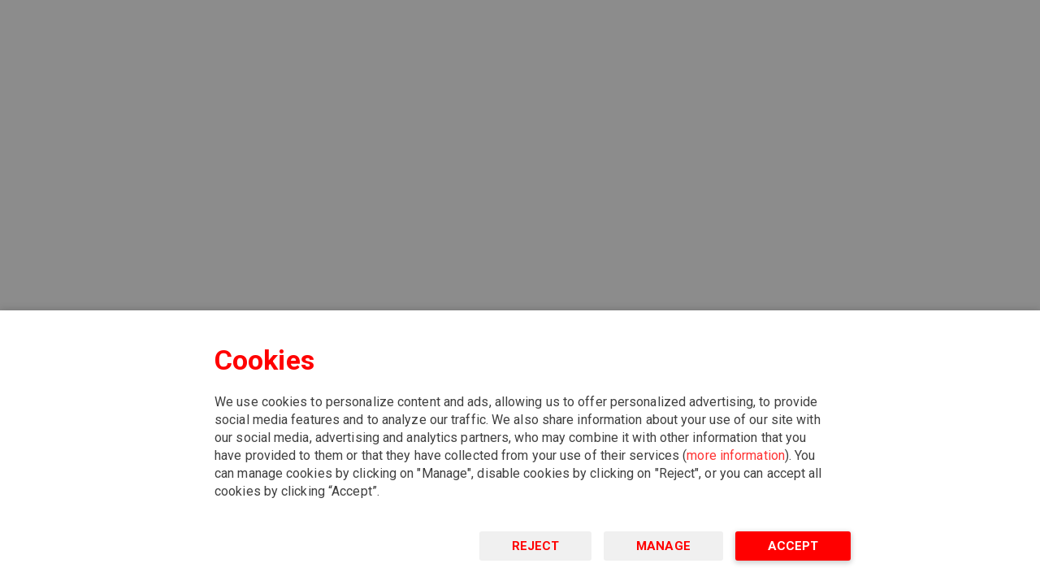

--- FILE ---
content_type: text/html; charset=utf-8
request_url: https://iese.embark.com/apply/mim2025/
body_size: 1300
content:
<!DOCTYPE html>
<html lang="en" data-beasties-container>

<head>
    <!-- THIS IS THE APPLY INDEX APP IN SRC WHICH SHOULD NEVER MAKE IT TO THE CLIENT -->
    <!-- index.html from apply src with TypeScript set to ES5 and removed Zone Flags-->
    <meta charset="utf-8">
    <meta name="viewport" content="width=device-width, initial-scale=1">
    <title>IESE Business School</title>
    <base href="./">
    <link rel="stylesheet" href="https://maxcdn.bootstrapcdn.com/bootstrap/4.3.1/css/bootstrap.min.css" integrity="sha384-ggOyR0iXCbMQv3Xipma34MD+dH/1fQ784/j6cY/iJTQUOhcWr7x9JvoRxT2MZw1T" crossorigin="anonymous">
    <link rel="stylesheet" id="client-theme" href="https://d38fvs8umc314f.cloudfront.net/576b09e32fa10a32cccf6730/576b09e32fa10a32cccf6730_cssUri.css">
    <script>
        window.configVariables = {
            stripePubKey: 'pk_live_SrlUr4BYBa2WAxvsIfoTKL9o',
            stripeConnectKey: 'ca_8Ji9SU8t8eFvJPFMt9nxKx40Lbx52K3k',
            facebookClientID: '1133151413374601',
            nodeEnvironment: 'PRODUCTION',
            shouldLoadZendeskFafsaWidget: 'false',
            shouldLoadZendeskWidget: 'false',
            shouldLoadFullStory: 'false',
            showSystemMessageBanner: 'false',
            systemMessageBanner: '',
            domain: 'embark.com'
        }
    </script>
    <script>
        window.dataLayer = window.dataLayer || [];

        function gtag () {
            dataLayer.push(arguments);
        }
    </script>
    <!-- Google Tag Manager -->
    <script>
        (function(w, d, s, l, i) {
            w[l] = w[l] || [];
            w[l].push({
                'gtm.start': new Date().getTime(),
                event: 'gtm.js'
            });
            var f = d.getElementsByTagName(s)[0],
                j = d.createElement(s),
                dl = l != 'dataLayer' ? '&l=' + l : '';
            j.async = true;
            j.src =
                'https://www.googletagmanager.com/gtm.js?id=' + i + dl;
            f.parentNode.insertBefore(j, f);
        })(window, document, 'script', 'dataLayer', 'GTM-TGJWQ8');
    </script>
    <!-- End Google Tag Manager -->
<style>html{overflow-x:hidden}@-webkit-keyframes sk-bouncedelay{0%,80%,to{-webkit-transform:scale(0)}40%{-webkit-transform:scale(1)}}</style><link rel="stylesheet" href="https://d3varmr0h7k5l1.cloudfront.net/2026-01-08_22-13/apply/styles-ABW32GST.css" media="print" onload="this.media='all'"><noscript><link rel="stylesheet" href="https://d3varmr0h7k5l1.cloudfront.net/2026-01-08_22-13/apply/styles-ABW32GST.css"></noscript></head>

<body>
    <!-- Google Tag Manager (noscript) -->
    <noscript><iframe src="https://www.googletagmanager.com/ns.html?id=GTM-TGJWQ8" height="0" width="0" style="display:none;visibility:hidden"></iframe></noscript>
    <!-- End Google Tag Manager (noscript) -->
    <script>
        let nodeEnvironment = window.configVariables.nodeEnvironment;
        console.log('node environment: ' + nodeEnvironment);
        if (!nodeEnvironment) {
            nodeEnvironment = 'PRODUCTION';
        }
        if (!window.localStorage.getItem('taterToken')) {
            const path = (window.location.pathname).split('/');
            if (!['redirect', 'emailredirect', 'explore'].includes(path[2])) {
                if (path[2] && !['dashboard', 'login'].includes(path[2])) {
                    if (window.location.search) {
                        searchParams = window.location.search.substring(1)
                        window.location.href = 'https://' + window.location.host + '/login/apply?target=' + path[2] + '&' + searchParams;
                    } else {
                        window.location.href = 'https://' + window.location.host + '/login/apply?target=' + path[2]
                    }
                } else {
                    window.location.href = 'https://' + window.location.host + '/login/apply';
                }
            }
        }
    </script>
    <app-root></app-root>
    <script type="text/javascript" src="https://js.stripe.com/v3/"></script>
     
    <script src="https://payment.flywire.com/assets/js/flywire.js"></script>
      
<link rel="modulepreload" href="https://d3varmr0h7k5l1.cloudfront.net/2026-01-08_22-13/apply/chunk-WK7QGDML.js"><script src="https://d3varmr0h7k5l1.cloudfront.net/2026-01-08_22-13/apply/polyfills-ATTEY6N6.js" type="module"></script><script src="https://d3varmr0h7k5l1.cloudfront.net/2026-01-08_22-13/apply/main-OXKCZP4X.js" type="module"></script></body>

</html>


--- FILE ---
content_type: text/html; charset=utf-8
request_url: https://iese.embark.com/login/apply?target=mim2025
body_size: -77
content:
<!DOCTYPE html>
<html lang="en" data-beasties-container>

<head>
  <!-- index.html from apply src with TypeScript set to ES5 and removed Zone Flags-->
  <meta charset="utf-8">
  <meta name="viewport" content="width=device-width, initial-scale=1">
  <title>IESE Business School</title>
  <base href="./">
  <link rel="stylesheet" href="https://maxcdn.bootstrapcdn.com/bootstrap/4.3.1/css/bootstrap.min.css" integrity="sha384-ggOyR0iXCbMQv3Xipma34MD+dH/1fQ784/j6cY/iJTQUOhcWr7x9JvoRxT2MZw1T" crossorigin="anonymous">
  <link rel="stylesheet" id="client-theme" href="https://d38fvs8umc314f.cloudfront.net/576b09e32fa10a32cccf6730/576b09e32fa10a32cccf6730_cssUri.css">
  <script>
    window.configVariables = {
      stripePubKey: 'pk_live_SrlUr4BYBa2WAxvsIfoTKL9o',
      stripeConnectKey: 'ca_8Ji9SU8t8eFvJPFMt9nxKx40Lbx52K3k',
      facebookClientID: '1133151413374601',
      nodeEnvironment: 'PRODUCTION',
      userId: '',
      session: '',
      logoutEmbark: '',
      shouldLoadFullStory: 'false',
      showSystemMessageBanner: 'false',
      systemMessageBanner: '',
      domain: 'embark.com'
    }
  </script>
  <script>
    window.dataLayer = window.dataLayer || [];
    function gtag () { dataLayer.push(arguments); }
  </script>
  <!-- Google Tag Manager -->
  <script>(function(w, d, s, l, i) {
      w[l] = w[l] || []; w[l].push({
        'gtm.start':
          new Date().getTime(), event: 'gtm.js'
      }); var f = d.getElementsByTagName(s)[0],
        j = d.createElement(s), dl = l != 'dataLayer' ? '&l=' + l : ''; j.async = true; j.src =
          'https://www.googletagmanager.com/gtm.js?id=' + i + dl; f.parentNode.insertBefore(j, f);
    })(window, document, 'script', 'dataLayer', 'GTM-TGJWQ8');</script>
  <!-- End Google Tag Manager -->
<style>html{overflow-x:hidden}@-webkit-keyframes sk-bouncedelay{0%,80%,to{-webkit-transform:scale(0)}40%{-webkit-transform:scale(1)}}</style><link rel="stylesheet" href="https://d3varmr0h7k5l1.cloudfront.net/2026-01-08_22-13/login/styles-XGHGV53O.css" media="print" onload="this.media='all'"><noscript><link rel="stylesheet" href="https://d3varmr0h7k5l1.cloudfront.net/2026-01-08_22-13/login/styles-XGHGV53O.css"></noscript></head>

<body>
  <!-- Google Tag Manager (noscript) -->
  <noscript><iframe src="https://www.googletagmanager.com/ns.html?id=GTM-TGJWQ8" height="0" width="0" style="display:none;visibility:hidden"></iframe></noscript>
  <!-- End Google Tag Manager (noscript) -->
  <app-root></app-root>
<link rel="modulepreload" href="https://d3varmr0h7k5l1.cloudfront.net/2026-01-08_22-13/login/chunk-WK7QGDML.js"><script src="https://d3varmr0h7k5l1.cloudfront.net/2026-01-08_22-13/login/polyfills-RFGNBJS5.js" type="module"></script><script src="https://d3varmr0h7k5l1.cloudfront.net/2026-01-08_22-13/login/main-T3WNBFDX.js" type="module"></script></body>

</html>


--- FILE ---
content_type: text/css
request_url: https://d3varmr0h7k5l1.cloudfront.net/2026-01-08_22-13/login/styles-XGHGV53O.css
body_size: 2234
content:
#simple .form-control,#simple output{display:block;line-height:1.846;padding-left:10px;color:#000}.full-page-nav{width:100%}#simple [contenteditable].form-control,[type=email].form-control,[type=password].form-control,[type=tel].form-control,[type=text].form-control,input.form-control,input[type=email],input[type=number],input[type=password],input[type=text],textarea,textarea.form-control{padding:1;-webkit-appearance:none;-webkit-box-shadow:inset 0 -1px 0 #ddd;box-shadow:inset 0 -1px #ddd;font-size:16px;padding-left:10px;color:#000}#simple .h4,h4{font-weight:600}#simple label{display:inline-block;max-width:100%;margin-bottom:5px;font-size:16px;font-weight:600;font-family:Nunito,sans-serif;line-height:1.846}#simple .h6,.lead,h6{font-size:16px}#simple .panel-heading{padding:20px 30px;border-top-right-radius:2px;border-top-left-radius:2px}#simple .panel-image{max-height:80px}#simple .img-panel{float:left;padding:10px}#simple .full-page-nav{display:flex;flex-direction:column;text-align:center}#simple .panel-default>.panel-heading{background-color:transparent}#simple .panel-body{width:100%;box-shadow:0 4px 16px #0000001a!important;padding:40px}#simple .panel-heading{background-color:transparent;width:100%}#simple .full-page-nav-list-group-item.active{text-align:left;width:100%;padding:.75rem 1.25rem;padding-left:23px;border:none;font-family:Nunito,sans-serif}#simple .full-page-nav-list-group-item,button.full-page-nav-list-group-item{text-align:left;width:100%;padding:.75rem 1.25rem;margin-bottom:-1px;border:1px solid rgba(0,0,0,.125)}#simple .full-page-nav-list-group-item,button.full-page-nav-list-group-item{background-color:transparent}#simple .review-full-page-nav-no-errors .panel-heading{border-bottom:1px solid #ddd;padding-left:5px}#simple .review-full-page-nav-no-errors .panel-title{font-weight:700}@media only screen and (min-width: 769px){#simple .full-page-nav-list-group-item:focus,a.full-page-nav-list-group-item:hover,button.full-page-nav-list-group-item:focus,button.full-page-nav-list-group-item:hover{width:100%;padding:25px 25px 25px 23px;font-family:Nunito,sans-serif;font-weight:600}#simple .review-full-page-nav-no-errors .panel.panel-default{box-shadow:0 4px 16px #0000001a!important}#simple .panel{width:100%;height:80%;box-shadow:none!important}#simple .embark-form{margin:0 10%}#simple h1{font-size:24;margin-bottom:10px}#simple.container{padding:0!important;font-family:Nunito,sans-serif;line-height:1.846;color:#000}#simple .full-page-nav-list-group-item,button.full-page-nav-list-group-item{font-size:16px;width:100%;padding:25px 25px 25px 23px;text-align:left!important;border:none}#simple .full-page-nav-list-group-item.active,.full-page-nav-list-group-item.active .full-page-nav-list-group-item:hover{width:100%;padding:25px 25px 25px 23px;border:none;font-weight:600}#simple .full-page-nav{position:fixed;margin-top:auto;top:0;left:0;flex:0 0 25%;max-width:25%;height:100%;z-index:10000}#simple .full-page-nav-img{margin-top:30%;padding:0 25px;display:flex}.simple .custom-navbar-brand{display:none}#simple .full-page-nav-scroll{overflow-y:scroll;-webkit-overflow-scrolling:touch}#simple .narrow-panel{margin-right:10%}#simple.footer{margin-left:25%}#simple .text-top-margin{text-align:left;font-size:9;margin-top:150px;margin-left:23px}#simple .panel-heading-left-padding{padding-left:15px}nav.simple .navbar-inverse{background-color:#fff}}@media only screen and (max-width: 768px){#simple .h2{font-size:23px}#simple .full-page-nav-list-group-item.active,.full-page-nav-list-group-item.active:focus,.full-page-nav-list-group-item.active:hover{box-shadow:0 4px 16px #0000001a!important}#simple button.full-page-nav-list-group-item{width:100%;height:65px}#simple .full-page-nav-list-group-item{padding:15px}#simple .full-page-nav-img{display:none}}.has-error{word-wrap:break-word}html{overflow-x:hidden}.tooltip{color:#666}.tooltip-inner{background-color:#d3d3d3!important;color:#000!important;padding:9px 14px;border:none;box-shadow:0 1px 4px #0000004d}.bs-tooltip-auto[x-placement^=right] .arrow:before,.bs-tooltip-right .arrow:before{border-left-width:0;border-right-color:#d3d3d3!important;border-color:transparent;border-style:solid}.white-link{color:#fff}.svg-inherit-color{fill:currentColor}.label-flex{display:flex}.modal-xl{max-width:900px}.modal-content{box-shadow:0 5px 15px #00000080}.form-control:focus{box-shadow:none}.spinner>div{width:12px;height:12px;background-color:#fff;border-radius:100%;display:inline-block;-webkit-animation:sk-bouncedelay 1.4s infinite ease-in-out both;animation:sk-bouncedelay 1.4s infinite ease-in-out both}.spinner .bounce1{-webkit-animation-delay:-.32s;animation-delay:-.32s}.spinner .bounce2{-webkit-animation-delay:-.16s;animation-delay:-.16s}@-webkit-keyframes sk-bouncedelay{0%,80%,to{-webkit-transform:scale(0)}40%{-webkit-transform:scale(1)}}@keyframes sk-bouncedelay{0%,80%,to{-webkit-transform:scale(0);transform:scale(0)}40%{-webkit-transform:scale(1);transform:scale(1)}}.card-heading{padding:10px 15px;border-top-right-radius:2px;border-top-left-radius:2px}.card-title{margin-top:0;font-size:15px;margin-bottom:0}.card{margin-bottom:23px;background-color:#fff;border:none;border-radius:2px}.btn-group-sm>.btn,.btn-sm{padding:5px 10px;font-size:12px;line-height:1.5;border-radius:3px}.table>thead>tr>th{vertical-align:bottom;border-bottom:2px solid #ddd}.btn-xs{padding:1px 5px;font-size:12px;line-height:1.5;border-radius:3px}.btn{text-transform:capitalize}.progress{margin-bottom:0!important}.autocomplete-container{box-shadow:inherit!important}.x{display:none!important}div.autocomplete-container>div.input-container>input{padding:0}.autocomplete-container .input-container input{font-size:inherit!important;color:inherit!important;box-shadow:inset 0 -1px #ddd!important;background-color:inherit!important}.autocomplete-container .suggestions-container{min-width:160px}.type-ahead .autocomplete-container .suggestions-container{width:inherit!important;min-width:160px}.autocomplete-container .suggestions-container ul li a{color:inherit!important;font-size:13px!important;padding:3px 20px!important;background-color:inherit!important}.checkbox input[type=checkbox]{box-shadow:none;position:relative}.auto-complete-input input{width:100%;outline:none}.fb-login{background-color:#334f8d;color:#fff!important}.fb-login:hover{background-color:#233f7d}.btn-fade{box-shadow:inset 0 0 0 1000px #fff4;pointer-events:none}.btn-primary.disabled,.btn-primary:disabled{background-color:0;border-color:0}.table{color:inherit!important}.hidden-with-dots{-webkit-text-security:disc;-moz-text-security:circle}button:focus{outline:0}.col-10{flex:0 0 83%;max-width:83%}.checkbox{display:inline-block;flex-direction:row}.non-pse-field{background-color:#eaeaea!important}.modal{color:gray}.tooltip.show{opacity:1!important}.my-custom-class .tooltip-inner{background-color:#fff!important;font-size:115%;text-align:left;min-width:275px;opacity:1!important}.my-custom-class .arrow:before{border-top-color:#fff!important;border-width:.4rem 0 .4rem .4rem}.my-custom-class .arrow:after{border-top-color:#fff!important}.col-3{-ms-flex:0 0 24.75%;flex:0 0 24.75%;max-width:24.75%}.breaking-the-word{word-break:break-all;height:auto}.mb-6{margin-bottom:5rem!important}.font-weight-light-bold{font-weight:500!important}.cursor-pointer{cursor:pointer!important}.f-15{font-size:15px!important}button.list-group-item{min-height:65px;height:100%}@font-face{font-family:videogular;src:url("./media/videogular-H7MSXT3I.eot?hj1wei");src:url("./media/videogular-H7MSXT3I.eot?hj1wei#iefix") format("embedded-opentype"),url("./media/videogular-ULU7CHZC.ttf?hj1wei") format("truetype"),url("./media/videogular-54D7AHHD.woff?hj1wei") format("woff"),url("./media/videogular-WX5DESMV.svg?hj1wei#videogular") format("svg");font-weight:400;font-style:normal}[class*=" vg-icon-"],[class^=vg-icon-]{font-family:videogular!important;speak:none;font-style:normal;font-weight:400;font-variant:normal;text-transform:none;line-height:1;display:flex;align-items:center;justify-content:center;width:50px;font-size:24px;-webkit-font-smoothing:antialiased;-moz-osx-font-smoothing:grayscale}.vg-icon-closed_caption:before{content:"\e006"}.vg-icon-pause:before{content:"\e018"}.vg-icon-play_arrow:before{content:"\e01b"}.vg-icon-repeat:before{content:"\e023"}.vg-icon-replay:before{content:"\e025"}.vg-icon-skip_next:before{content:"\e027"}.vg-icon-skip_previous:before{content:"\e028"}.vg-icon-stop:before{content:"\e02a"}.vg-icon-volume_down:before{content:"\e030"}.vg-icon-volume_mute:before{content:"\e031"}.vg-icon-volume_off:before{content:"\e032"}.vg-icon-volume_up:before{content:"\e033"}.vg-icon-hd:before{content:"\e035"}.vg-icon-forward_10:before{content:"\e038"}.vg-icon-forward_30:before{content:"\e039"}.vg-icon-replay_10:before{content:"\e03b"}.vg-icon-replay_30:before{content:"\e03c"}.vg-icon-fullscreen:before{content:"\e20c"}.vg-icon-fullscreen_exit:before{content:"\e20d"}vg-player video{width:100%;height:100%}


--- FILE ---
content_type: text/javascript
request_url: https://d3varmr0h7k5l1.cloudfront.net/2026-01-08_22-13/apply/chunk-WK7QGDML.js
body_size: 1246
content:
var r=Object.create;var N=Object.defineProperty,U=Object.defineProperties,x=Object.getOwnPropertyDescriptor,F=Object.getOwnPropertyDescriptors,H=Object.getOwnPropertyNames,B=Object.getOwnPropertySymbols,R=Object.getPrototypeOf,P=Object.prototype.hasOwnProperty,n=Object.prototype.propertyIsEnumerable,d=Reflect.get;var o=(_,E)=>(E=Symbol[_])?E:Symbol.for("Symbol."+_),f=_=>{throw TypeError(_)};var L=(_,E,T)=>E in _?N(_,E,{enumerable:!0,configurable:!0,writable:!0,value:T}):_[E]=T,s=(_,E)=>{for(var T in E||={})P.call(E,T)&&L(_,T,E[T]);if(B)for(var T of B(E))n.call(E,T)&&L(_,T,E[T]);return _},m=(_,E)=>U(_,F(E));var w=(_=>typeof require<"u"?require:typeof Proxy<"u"?new Proxy(_,{get:(E,T)=>(typeof require<"u"?require:E)[T]}):_)(function(_){if(typeof require<"u")return require.apply(this,arguments);throw Error('Dynamic require of "'+_+'" is not supported')});var a=(_,E)=>{var T={};for(var I in _)P.call(_,I)&&E.indexOf(I)<0&&(T[I]=_[I]);if(_!=null&&B)for(var I of B(_))E.indexOf(I)<0&&n.call(_,I)&&(T[I]=_[I]);return T};var g=(_,E)=>()=>(E||_((E={exports:{}}).exports,E),E.exports),h=(_,E)=>{for(var T in E)N(_,T,{get:E[T],enumerable:!0})},p=(_,E,T,I)=>{if(E&&typeof E=="object"||typeof E=="function")for(let M of H(E))!P.call(_,M)&&M!==T&&N(_,M,{get:()=>E[M],enumerable:!(I=x(E,M))||I.enumerable});return _};var i=(_,E,T)=>(T=_!=null?r(R(_)):{},p(E||!_||!_.__esModule?N(T,"default",{value:_,enumerable:!0}):T,_));var j=(_,E,T)=>d(R(_),T,E);var k=(_,E,T)=>new Promise((I,M)=>{var b=A=>{try{O(T.next(A))}catch(D){M(D)}},S=A=>{try{O(T.throw(A))}catch(D){M(D)}},O=A=>A.done?I(A.value):Promise.resolve(A.value).then(b,S);O((T=T.apply(_,E)).next())}),G=function(_,E){this[0]=_,this[1]=E},l=(_,E,T)=>{var I=(S,O,A,D)=>{try{var t=T[S](O),C=(O=t.value)instanceof G,c=t.done;Promise.resolve(C?O[0]:O).then(e=>C?I(S==="return"?S:"next",O[1]?{done:e.done,value:e.value}:e,A,D):A({value:e,done:c})).catch(e=>I("throw",e,A,D))}catch(e){D(e)}},M=S=>b[S]=O=>new Promise((A,D)=>I(S,O,A,D)),b={};return T=T.apply(_,E),b[o("asyncIterator")]=()=>b,M("next"),M("throw"),M("return"),b},q=_=>{var E=_[o("asyncIterator")],T=!1,I,M={};return E==null?(E=_[o("iterator")](),I=b=>M[b]=S=>E[b](S)):(E=E.call(_),I=b=>M[b]=S=>{if(T){if(T=!1,b==="throw")throw S;return S}return T=!0,{done:!1,value:new G(new Promise(O=>{var A=E[b](S);A instanceof Object||f("Object expected"),O(A)}),1)}}),M[o("iterator")]=()=>M,I("next"),"throw"in E?I("throw"):M.throw=b=>{throw b},"return"in E&&I("return"),M},u=(_,E,T)=>(E=_[o("asyncIterator")])?E.call(_):(_=_[o("iterator")](),E={},T=(I,M)=>(M=_[I])&&(E[I]=b=>new Promise((S,O,A)=>(b=M.call(_,b),A=b.done,Promise.resolve(b.value).then(D=>S({value:D,done:A}),O)))),T("next"),T("return"),E);var y=_=>new TextEncoder().encode(_);var J={BLOB:21,STREAMING_BLOB:42,BOOLEAN:2,STRING:0,NUMERIC:1,BIG_INTEGER:17,BIG_DECIMAL:19,DOCUMENT:15,TIMESTAMP_DEFAULT:4,TIMESTAMP_DATE_TIME:5,TIMESTAMP_HTTP_DATE:6,TIMESTAMP_EPOCH_SECONDS:7,LIST_MODIFIER:64,MAP_MODIFIER:128};export{s as a,m as b,w as c,a as d,g as e,h as f,i as g,j as h,k as i,G as j,l as k,q as l,u as m,y as n,J as o};


--- FILE ---
content_type: text/javascript
request_url: https://d3varmr0h7k5l1.cloudfront.net/2026-01-08_22-13/apply/polyfills-ATTEY6N6.js
body_size: 84270
content:
var TN=Object.create;var Sf=Object.defineProperty;var bN=Object.getOwnPropertyDescriptor;var _N=Object.getOwnPropertyNames;var ON=Object.getPrototypeOf,IN=Object.prototype.hasOwnProperty;var u=(e,r)=>()=>(r||e((r={exports:{}}).exports,r),r.exports);var xN=(e,r,t,n)=>{if(r&&typeof r=="object"||typeof r=="function")for(let i of _N(r))!IN.call(e,i)&&i!==t&&Sf(e,i,{get:()=>r[i],enumerable:!(n=bN(r,i))||n.enumerable});return e};var Lr=(e,r,t)=>(t=e!=null?TN(ON(e)):{},xN(r||!e||!e.__esModule?Sf(t,"default",{value:e,enumerable:!0}):t,e));var nr=u((Ru,Tf)=>{"use strict";var vi=function(e){return e&&e.Math===Math&&e};Tf.exports=vi(typeof globalThis=="object"&&globalThis)||vi(typeof window=="object"&&window)||vi(typeof self=="object"&&self)||vi(typeof global=="object"&&global)||vi(typeof Ru=="object"&&Ru)||function(){return this}()||Function("return this")()});var U=u((Gfr,bf)=>{"use strict";bf.exports=function(e){try{return!!e()}catch{return!0}}});var ar=u((Hfr,_f)=>{"use strict";var AN=U();_f.exports=!AN(function(){return Object.defineProperty({},1,{get:function(){return 7}})[1]!==7})});var bt=u((zfr,Of)=>{"use strict";var CN=U();Of.exports=!CN(function(){var e=function(){}.bind();return typeof e!="function"||e.hasOwnProperty("prototype")})});var er=u((Kfr,If)=>{"use strict";var NN=bt(),Pn=Function.prototype.call;If.exports=NN?Pn.bind(Pn):function(){return Pn.apply(Pn,arguments)}});var fi=u(wf=>{"use strict";var xf={}.propertyIsEnumerable,Rf=Object.getOwnPropertyDescriptor,MN=Rf&&!xf.call({1:2},1);wf.f=MN?function(r){var t=Rf(this,r);return!!t&&t.enumerable}:xf});var _t=u((Zfr,Pf)=>{"use strict";Pf.exports=function(e,r){return{enumerable:!(e&1),configurable:!(e&2),writable:!(e&4),value:r}}});var j=u((Yfr,Nf)=>{"use strict";var Af=bt(),Cf=Function.prototype,wu=Cf.call,DN=Af&&Cf.bind.bind(wu,wu);Nf.exports=Af?DN:function(e){return function(){return wu.apply(e,arguments)}}});var Fr=u((Xfr,Df)=>{"use strict";var Mf=j(),kN=Mf({}.toString),FN=Mf("".slice);Df.exports=function(e){return FN(kN(e),8,-1)}});var me=u((Jfr,kf)=>{"use strict";var LN=j(),$N=U(),jN=Fr(),Pu=Object,UN=LN("".split);kf.exports=$N(function(){return!Pu("z").propertyIsEnumerable(0)})?function(e){return jN(e)==="String"?UN(e,""):Pu(e)}:Pu});var ie=u((Qfr,Ff)=>{"use strict";Ff.exports=function(e){return e==null}});var qr=u((rhr,Lf)=>{"use strict";var BN=ie(),WN=TypeError;Lf.exports=function(e){if(BN(e))throw new WN("Can't call method on "+e);return e}});var Ir=u((ehr,$f)=>{"use strict";var GN=me(),HN=qr();$f.exports=function(e){return GN(HN(e))}});var cr=u((thr,jf)=>{"use strict";var Au=typeof document=="object"&&document.all;jf.exports=typeof Au>"u"&&Au!==void 0?function(e){return typeof e=="function"||e===Au}:function(e){return typeof e=="function"}});var ur=u((ihr,Uf)=>{"use strict";var zN=cr();Uf.exports=function(e){return typeof e=="object"?e!==null:zN(e)}});var Or=u((nhr,Bf)=>{"use strict";var Cu=nr(),KN=cr(),VN=function(e){return KN(e)?e:void 0};Bf.exports=function(e,r){return arguments.length<2?VN(Cu[e]):Cu[e]&&Cu[e][r]}});var le=u((ahr,Wf)=>{"use strict";var ZN=j();Wf.exports=ZN({}.isPrototypeOf)});var ve=u((uhr,zf)=>{"use strict";var YN=nr(),Gf=YN.navigator,Hf=Gf&&Gf.userAgent;zf.exports=Hf?String(Hf):""});var Ce=u((ohr,Jf)=>{"use strict";var Xf=nr(),Nu=ve(),Kf=Xf.process,Vf=Xf.Deno,Zf=Kf&&Kf.versions||Vf&&Vf.version,Yf=Zf&&Zf.v8,ne,An;Yf&&(ne=Yf.split("."),An=ne[0]>0&&ne[0]<4?1:+(ne[0]+ne[1]));!An&&Nu&&(ne=Nu.match(/Edge\/(\d+)/),(!ne||ne[1]>=74)&&(ne=Nu.match(/Chrome\/(\d+)/),ne&&(An=+ne[1])));Jf.exports=An});var Je=u((shr,rh)=>{"use strict";var Qf=Ce(),XN=U(),JN=nr(),QN=JN.String;rh.exports=!!Object.getOwnPropertySymbols&&!XN(function(){var e=Symbol("symbol detection");return!QN(e)||!(Object(e)instanceof Symbol)||!Symbol.sham&&Qf&&Qf<41})});var Mu=u((chr,eh)=>{"use strict";var rM=Je();eh.exports=rM&&!Symbol.sham&&typeof Symbol.iterator=="symbol"});var Qe=u((lhr,th)=>{"use strict";var eM=Or(),tM=cr(),iM=le(),nM=Mu(),aM=Object;th.exports=nM?function(e){return typeof e=="symbol"}:function(e){var r=eM("Symbol");return tM(r)&&iM(r.prototype,aM(e))}});var rt=u((vhr,ih)=>{"use strict";var uM=String;ih.exports=function(e){try{return uM(e)}catch{return"Object"}}});var dr=u((fhr,nh)=>{"use strict";var oM=cr(),sM=rt(),cM=TypeError;nh.exports=function(e){if(oM(e))return e;throw new cM(sM(e)+" is not a function")}});var $r=u((hhr,ah)=>{"use strict";var lM=dr(),vM=ie();ah.exports=function(e,r){var t=e[r];return vM(t)?void 0:lM(t)}});var Lu=u((dhr,uh)=>{"use strict";var Du=er(),ku=cr(),Fu=ur(),fM=TypeError;uh.exports=function(e,r){var t,n;if(r==="string"&&ku(t=e.toString)&&!Fu(n=Du(t,e))||ku(t=e.valueOf)&&!Fu(n=Du(t,e))||r!=="string"&&ku(t=e.toString)&&!Fu(n=Du(t,e)))return n;throw new fM("Can't convert object to primitive value")}});var Er=u((phr,oh)=>{"use strict";oh.exports=!1});var Cn=u((ghr,ch)=>{"use strict";var sh=nr(),hM=Object.defineProperty;ch.exports=function(e,r){try{hM(sh,e,{value:r,configurable:!0,writable:!0})}catch{sh[e]=r}return r}});var hi=u((qhr,fh)=>{"use strict";var dM=Er(),pM=nr(),gM=Cn(),lh="__core-js_shared__",vh=fh.exports=pM[lh]||gM(lh,{});(vh.versions||(vh.versions=[])).push({version:"3.45.1",mode:dM?"pure":"global",copyright:"\xA9 2014-2025 Denis Pushkarev (zloirock.ru)",license:"https://github.com/zloirock/core-js/blob/v3.45.1/LICENSE",source:"https://github.com/zloirock/core-js"})});var Ne=u((mhr,dh)=>{"use strict";var hh=hi();dh.exports=function(e,r){return hh[e]||(hh[e]=r||{})}});var or=u((yhr,ph)=>{"use strict";var qM=qr(),mM=Object;ph.exports=function(e){return mM(qM(e))}});var gr=u((Shr,gh)=>{"use strict";var yM=j(),SM=or(),EM=yM({}.hasOwnProperty);gh.exports=Object.hasOwn||function(r,t){return EM(SM(r),t)}});var di=u((Ehr,qh)=>{"use strict";var TM=j(),bM=0,_M=Math.random(),OM=TM(1.1.toString);qh.exports=function(e){return"Symbol("+(e===void 0?"":e)+")_"+OM(++bM+_M,36)}});var sr=u((Thr,yh)=>{"use strict";var IM=nr(),xM=Ne(),mh=gr(),RM=di(),wM=Je(),PM=Mu(),Ot=IM.Symbol,$u=xM("wks"),AM=PM?Ot.for||Ot:Ot&&Ot.withoutSetter||RM;yh.exports=function(e){return mh($u,e)||($u[e]=wM&&mh(Ot,e)?Ot[e]:AM("Symbol."+e)),$u[e]}});var Nn=u((bhr,Th)=>{"use strict";var CM=er(),Sh=ur(),Eh=Qe(),NM=$r(),MM=Lu(),DM=sr(),kM=TypeError,FM=DM("toPrimitive");Th.exports=function(e,r){if(!Sh(e)||Eh(e))return e;var t=NM(e,FM),n;if(t){if(r===void 0&&(r="default"),n=CM(t,e,r),!Sh(n)||Eh(n))return n;throw new kM("Can't convert object to primitive value")}return r===void 0&&(r="number"),MM(e,r)}});var Me=u((_hr,bh)=>{"use strict";var LM=Nn(),$M=Qe();bh.exports=function(e){var r=LM(e,"string");return $M(r)?r:r+""}});var pi=u((Ohr,Oh)=>{"use strict";var jM=nr(),_h=ur(),ju=jM.document,UM=_h(ju)&&_h(ju.createElement);Oh.exports=function(e){return UM?ju.createElement(e):{}}});var Uu=u((Ihr,Ih)=>{"use strict";var BM=ar(),WM=U(),GM=pi();Ih.exports=!BM&&!WM(function(){return Object.defineProperty(GM("div"),"a",{get:function(){return 7}}).a!==7})});var Wr=u(Rh=>{"use strict";var HM=ar(),zM=er(),KM=fi(),VM=_t(),ZM=Ir(),YM=Me(),XM=gr(),JM=Uu(),xh=Object.getOwnPropertyDescriptor;Rh.f=HM?xh:function(r,t){if(r=ZM(r),t=YM(t),JM)try{return xh(r,t)}catch{}if(XM(r,t))return VM(!zM(KM.f,r,t),r[t])}});var Bu=u((Rhr,wh)=>{"use strict";var QM=ar(),rD=U();wh.exports=QM&&rD(function(){return Object.defineProperty(function(){},"prototype",{value:42,writable:!1}).prototype!==42})});var vr=u((whr,Ph)=>{"use strict";var eD=ur(),tD=String,iD=TypeError;Ph.exports=function(e){if(eD(e))return e;throw new iD(tD(e)+" is not an object")}});var _r=u(Ch=>{"use strict";var nD=ar(),aD=Uu(),uD=Bu(),Mn=vr(),Ah=Me(),oD=TypeError,Wu=Object.defineProperty,sD=Object.getOwnPropertyDescriptor,Gu="enumerable",Hu="configurable",zu="writable";Ch.f=nD?uD?function(r,t,n){if(Mn(r),t=Ah(t),Mn(n),typeof r=="function"&&t==="prototype"&&"value"in n&&zu in n&&!n[zu]){var i=sD(r,t);i&&i[zu]&&(r[t]=n.value,n={configurable:Hu in n?n[Hu]:i[Hu],enumerable:Gu in n?n[Gu]:i[Gu],writable:!1})}return Wu(r,t,n)}:Wu:function(r,t,n){if(Mn(r),t=Ah(t),Mn(n),aD)try{return Wu(r,t,n)}catch{}if("get"in n||"set"in n)throw new oD("Accessors not supported");return"value"in n&&(r[t]=n.value),r}});var et=u((Ahr,Nh)=>{"use strict";var cD=ar(),lD=_r(),vD=_t();Nh.exports=cD?function(e,r,t){return lD.f(e,r,vD(1,t))}:function(e,r,t){return e[r]=t,e}});var It=u((Chr,Dh)=>{"use strict";var Ku=ar(),fD=gr(),Mh=Function.prototype,hD=Ku&&Object.getOwnPropertyDescriptor,Vu=fD(Mh,"name"),dD=Vu&&function(){}.name==="something",pD=Vu&&(!Ku||Ku&&hD(Mh,"name").configurable);Dh.exports={EXISTS:Vu,PROPER:dD,CONFIGURABLE:pD}});var gi=u((Nhr,kh)=>{"use strict";var gD=j(),qD=cr(),Zu=hi(),mD=gD(Function.toString);qD(Zu.inspectSource)||(Zu.inspectSource=function(e){return mD(e)});kh.exports=Zu.inspectSource});var Yu=u((Mhr,Lh)=>{"use strict";var yD=nr(),SD=cr(),Fh=yD.WeakMap;Lh.exports=SD(Fh)&&/native code/.test(String(Fh))});var qi=u((Dhr,jh)=>{"use strict";var ED=Ne(),TD=di(),$h=ED("keys");jh.exports=function(e){return $h[e]||($h[e]=TD(e))}});var xt=u((khr,Uh)=>{"use strict";Uh.exports={}});var Rr=u((Fhr,Gh)=>{"use strict";var bD=Yu(),Wh=nr(),_D=ur(),OD=et(),Xu=gr(),Ju=hi(),ID=qi(),xD=xt(),Bh="Object already initialized",Qu=Wh.TypeError,RD=Wh.WeakMap,Dn,mi,kn,wD=function(e){return kn(e)?mi(e):Dn(e,{})},PD=function(e){return function(r){var t;if(!_D(r)||(t=mi(r)).type!==e)throw new Qu("Incompatible receiver, "+e+" required");return t}};bD||Ju.state?(ae=Ju.state||(Ju.state=new RD),ae.get=ae.get,ae.has=ae.has,ae.set=ae.set,Dn=function(e,r){if(ae.has(e))throw new Qu(Bh);return r.facade=e,ae.set(e,r),r},mi=function(e){return ae.get(e)||{}},kn=function(e){return ae.has(e)}):(tt=ID("state"),xD[tt]=!0,Dn=function(e,r){if(Xu(e,tt))throw new Qu(Bh);return r.facade=e,OD(e,tt,r),r},mi=function(e){return Xu(e,tt)?e[tt]:{}},kn=function(e){return Xu(e,tt)});var ae,tt;Gh.exports={set:Dn,get:mi,has:kn,enforce:wD,getterFor:PD}});var yi=u((Lhr,Kh)=>{"use strict";var eo=j(),AD=U(),CD=cr(),Fn=gr(),ro=ar(),ND=It().CONFIGURABLE,MD=gi(),zh=Rr(),DD=zh.enforce,kD=zh.get,Hh=String,Ln=Object.defineProperty,FD=eo("".slice),LD=eo("".replace),$D=eo([].join),jD=ro&&!AD(function(){return Ln(function(){},"length",{value:8}).length!==8}),UD=String(String).split("String"),BD=Kh.exports=function(e,r,t){FD(Hh(r),0,7)==="Symbol("&&(r="["+LD(Hh(r),/^Symbol\(([^)]*)\).*$/,"$1")+"]"),t&&t.getter&&(r="get "+r),t&&t.setter&&(r="set "+r),(!Fn(e,"name")||ND&&e.name!==r)&&(ro?Ln(e,"name",{value:r,configurable:!0}):e.name=r),jD&&t&&Fn(t,"arity")&&e.length!==t.arity&&Ln(e,"length",{value:t.arity});try{t&&Fn(t,"constructor")&&t.constructor?ro&&Ln(e,"prototype",{writable:!1}):e.prototype&&(e.prototype=void 0)}catch{}var n=DD(e);return Fn(n,"source")||(n.source=$D(UD,typeof r=="string"?r:"")),e};Function.prototype.toString=BD(function(){return CD(this)&&kD(this).source||MD(this)},"toString")});var Pr=u(($hr,Vh)=>{"use strict";var WD=cr(),GD=_r(),HD=yi(),zD=Cn();Vh.exports=function(e,r,t,n){n||(n={});var i=n.enumerable,a=n.name!==void 0?n.name:r;if(WD(t)&&HD(t,a,n),n.global)i?e[r]=t:zD(r,t);else{try{n.unsafe?e[r]&&(i=!0):delete e[r]}catch{}i?e[r]=t:GD.f(e,r,{value:t,enumerable:!1,configurable:!n.nonConfigurable,writable:!n.nonWritable})}return e}});var to=u((jhr,Zh)=>{"use strict";var KD=Math.ceil,VD=Math.floor;Zh.exports=Math.trunc||function(r){var t=+r;return(t>0?VD:KD)(t)}});var xr=u((Uhr,Yh)=>{"use strict";var ZD=to();Yh.exports=function(e){var r=+e;return r!==r||r===0?0:ZD(r)}});var De=u((Bhr,Xh)=>{"use strict";var YD=xr(),XD=Math.max,JD=Math.min;Xh.exports=function(e,r){var t=YD(e);return t<0?XD(t+r,0):JD(t,r)}});var ye=u((Whr,Jh)=>{"use strict";var QD=xr(),rk=Math.min;Jh.exports=function(e){var r=QD(e);return r>0?rk(r,9007199254740991):0}});var fr=u((Ghr,Qh)=>{"use strict";var ek=ye();Qh.exports=function(e){return ek(e.length)}});var $n=u((Hhr,ed)=>{"use strict";var tk=Ir(),ik=De(),nk=fr(),rd=function(e){return function(r,t,n){var i=tk(r),a=nk(i);if(a===0)return!e&&-1;var o=ik(n,a),s;if(e&&t!==t){for(;a>o;)if(s=i[o++],s!==s)return!0}else for(;a>o;o++)if((e||o in i)&&i[o]===t)return e||o||0;return!e&&-1}};ed.exports={includes:rd(!0),indexOf:rd(!1)}});var no=u((zhr,id)=>{"use strict";var ak=j(),io=gr(),uk=Ir(),ok=$n().indexOf,sk=xt(),td=ak([].push);id.exports=function(e,r){var t=uk(e),n=0,i=[],a;for(a in t)!io(sk,a)&&io(t,a)&&td(i,a);for(;r.length>n;)io(t,a=r[n++])&&(~ok(i,a)||td(i,a));return i}});var jn=u((Khr,nd)=>{"use strict";nd.exports=["constructor","hasOwnProperty","isPrototypeOf","propertyIsEnumerable","toLocaleString","toString","valueOf"]});var it=u(ad=>{"use strict";var ck=no(),lk=jn(),vk=lk.concat("length","prototype");ad.f=Object.getOwnPropertyNames||function(r){return ck(r,vk)}});var Si=u(ud=>{"use strict";ud.f=Object.getOwnPropertySymbols});var ao=u((Yhr,od)=>{"use strict";var fk=Or(),hk=j(),dk=it(),pk=Si(),gk=vr(),qk=hk([].concat);od.exports=fk("Reflect","ownKeys")||function(r){var t=dk.f(gk(r)),n=pk.f;return n?qk(t,n(r)):t}});var uo=u((Xhr,cd)=>{"use strict";var sd=gr(),mk=ao(),yk=Wr(),Sk=_r();cd.exports=function(e,r,t){for(var n=mk(r),i=Sk.f,a=yk.f,o=0;o<n.length;o++){var s=n[o];!sd(e,s)&&!(t&&sd(t,s))&&i(e,s,a(r,s))}}});var Rt=u((Jhr,ld)=>{"use strict";var Ek=U(),Tk=cr(),bk=/#|\.prototype\./,Ei=function(e,r){var t=Ok[_k(e)];return t===xk?!0:t===Ik?!1:Tk(r)?Ek(r):!!r},_k=Ei.normalize=function(e){return String(e).replace(bk,".").toLowerCase()},Ok=Ei.data={},Ik=Ei.NATIVE="N",xk=Ei.POLYFILL="P";ld.exports=Ei});var y=u((Qhr,vd)=>{"use strict";var Un=nr(),Rk=Wr().f,wk=et(),Pk=Pr(),Ak=Cn(),Ck=uo(),Nk=Rt();vd.exports=function(e,r){var t=e.target,n=e.global,i=e.stat,a,o,s,c,l,v;if(n?o=Un:i?o=Un[t]||Ak(t,{}):o=Un[t]&&Un[t].prototype,o)for(s in r){if(l=r[s],e.dontCallGetSet?(v=Rk(o,s),c=v&&v.value):c=o[s],a=Nk(n?s:t+(i?".":"#")+s,e.forced),!a&&c!==void 0){if(typeof l==typeof c)continue;Ck(l,c)}(e.sham||c&&c.sham)&&wk(l,"sham",!0),Pk(o,s,l,e)}}});var fe=u((rdr,fd)=>{"use strict";var Mk=Fr();fd.exports=Array.isArray||function(r){return Mk(r)==="Array"}});var ke=u((edr,hd)=>{"use strict";var Dk=TypeError,kk=9007199254740991;hd.exports=function(e){if(e>kk)throw Dk("Maximum allowed index exceeded");return e}});var Fe=u((tdr,dd)=>{"use strict";var Fk=ar(),Lk=_r(),$k=_t();dd.exports=function(e,r,t){Fk?Lk.f(e,r,$k(0,t)):e[r]=t}});var Bn=u((idr,gd)=>{"use strict";var jk=sr(),Uk=jk("toStringTag"),pd={};pd[Uk]="z";gd.exports=String(pd)==="[object z]"});var wt=u((ndr,qd)=>{"use strict";var Bk=Bn(),Wk=cr(),Wn=Fr(),Gk=sr(),Hk=Gk("toStringTag"),zk=Object,Kk=Wn(function(){return arguments}())==="Arguments",Vk=function(e,r){try{return e[r]}catch{}};qd.exports=Bk?Wn:function(e){var r,t,n;return e===void 0?"Undefined":e===null?"Null":typeof(t=Vk(r=zk(e),Hk))=="string"?t:Kk?Wn(r):(n=Wn(r))==="Object"&&Wk(r.callee)?"Arguments":n}});var Le=u((adr,Td)=>{"use strict";var Zk=j(),Yk=U(),md=cr(),Xk=wt(),Jk=Or(),Qk=gi(),yd=function(){},Sd=Jk("Reflect","construct"),oo=/^\s*(?:class|function)\b/,rF=Zk(oo.exec),eF=!oo.test(yd),Ti=function(r){if(!md(r))return!1;try{return Sd(yd,[],r),!0}catch{return!1}},Ed=function(r){if(!md(r))return!1;switch(Xk(r)){case"AsyncFunction":case"GeneratorFunction":case"AsyncGeneratorFunction":return!1}try{return eF||!!rF(oo,Qk(r))}catch{return!0}};Ed.sham=!0;Td.exports=!Sd||Yk(function(){var e;return Ti(Ti.call)||!Ti(Object)||!Ti(function(){e=!0})||e})?Ed:Ti});var Id=u((udr,Od)=>{"use strict";var bd=fe(),tF=Le(),iF=ur(),nF=sr(),aF=nF("species"),_d=Array;Od.exports=function(e){var r;return bd(e)&&(r=e.constructor,tF(r)&&(r===_d||bd(r.prototype))?r=void 0:iF(r)&&(r=r[aF],r===null&&(r=void 0))),r===void 0?_d:r}});var Pt=u((odr,xd)=>{"use strict";var uF=Id();xd.exports=function(e,r){return new(uF(e))(r===0?0:r)}});var At=u((sdr,Rd)=>{"use strict";var oF=U(),sF=sr(),cF=Ce(),lF=sF("species");Rd.exports=function(e){return cF>=51||!oF(function(){var r=[],t=r.constructor={};return t[lF]=function(){return{foo:1}},r[e](Boolean).foo!==1})}});var so=u(()=>{"use strict";var vF=y(),fF=U(),hF=fe(),dF=ur(),pF=or(),gF=fr(),wd=ke(),Pd=Fe(),qF=Pt(),mF=At(),yF=sr(),SF=Ce(),Ad=yF("isConcatSpreadable"),EF=SF>=51||!fF(function(){var e=[];return e[Ad]=!1,e.concat()[0]!==e}),TF=function(e){if(!dF(e))return!1;var r=e[Ad];return r!==void 0?!!r:hF(e)},bF=!EF||!mF("concat");vF({target:"Array",proto:!0,arity:1,forced:bF},{concat:function(r){var t=pF(this),n=qF(t,0),i=0,a,o,s,c,l;for(a=-1,s=arguments.length;a<s;a++)if(l=a===-1?t:arguments[a],TF(l))for(c=gF(l),wd(i+c),o=0;o<c;o++,i++)o in l&&Pd(n,i,l[o]);else wd(i+1),Pd(n,i++,l);return n.length=i,n}})});var Nd=u((vdr,Cd)=>{"use strict";var _F=Bn(),OF=wt();Cd.exports=_F?{}.toString:function(){return"[object "+OF(this)+"]"}});var Se=u(()=>{"use strict";var IF=Bn(),xF=Pr(),RF=Nd();IF||xF(Object.prototype,"toString",RF,{unsafe:!0})});var lr=u((ddr,Md)=>{"use strict";var wF=wt(),PF=String;Md.exports=function(e){if(wF(e)==="Symbol")throw new TypeError("Cannot convert a Symbol value to a string");return PF(e)}});var nt=u((pdr,Dd)=>{"use strict";var AF=no(),CF=jn();Dd.exports=Object.keys||function(r){return AF(r,CF)}});var Gn=u(kd=>{"use strict";var NF=ar(),MF=Bu(),DF=_r(),kF=vr(),FF=Ir(),LF=nt();kd.f=NF&&!MF?Object.defineProperties:function(r,t){kF(r);for(var n=FF(t),i=LF(t),a=i.length,o=0,s;a>o;)DF.f(r,s=i[o++],n[s]);return r}});var co=u((qdr,Fd)=>{"use strict";var $F=Or();Fd.exports=$F("document","documentElement")});var Vr=u((mdr,Gd)=>{"use strict";var jF=vr(),UF=Gn(),Ld=jn(),BF=xt(),WF=co(),GF=pi(),HF=qi(),$d=">",jd="<",vo="prototype",fo="script",Bd=HF("IE_PROTO"),lo=function(){},Wd=function(e){return jd+fo+$d+e+jd+"/"+fo+$d},Ud=function(e){e.write(Wd("")),e.close();var r=e.parentWindow.Object;return e=null,r},zF=function(){var e=GF("iframe"),r="java"+fo+":",t;return e.style.display="none",WF.appendChild(e),e.src=String(r),t=e.contentWindow.document,t.open(),t.write(Wd("document.F=Object")),t.close(),t.F},Hn,zn=function(){try{Hn=new ActiveXObject("htmlfile")}catch{}zn=typeof document<"u"?document.domain&&Hn?Ud(Hn):zF():Ud(Hn);for(var e=Ld.length;e--;)delete zn[vo][Ld[e]];return zn()};BF[Bd]=!0;Gd.exports=Object.create||function(r,t){var n;return r!==null?(lo[vo]=jF(r),n=new lo,lo[vo]=null,n[Bd]=r):n=zn(),t===void 0?n:UF.f(n,t)}});var $e=u((ydr,Hd)=>{"use strict";var KF=j();Hd.exports=KF([].slice)});var Kn=u((Sdr,Vd)=>{"use strict";var VF=Fr(),ZF=Ir(),zd=it().f,YF=$e(),Kd=typeof window=="object"&&window&&Object.getOwnPropertyNames?Object.getOwnPropertyNames(window):[],XF=function(e){try{return zd(e)}catch{return YF(Kd)}};Vd.exports.f=function(r){return Kd&&VF(r)==="Window"?XF(r):zd(ZF(r))}});var Gr=u((Edr,Yd)=>{"use strict";var Zd=yi(),JF=_r();Yd.exports=function(e,r,t){return t.get&&Zd(t.get,r,{getter:!0}),t.set&&Zd(t.set,r,{setter:!0}),JF.f(e,r,t)}});var ho=u(Xd=>{"use strict";var QF=sr();Xd.f=QF});var Nr=u((bdr,Jd)=>{"use strict";var rL=nr();Jd.exports=rL});var Tr=u((_dr,rp)=>{"use strict";var Qd=Nr(),eL=gr(),tL=ho(),iL=_r().f;rp.exports=function(e){var r=Qd.Symbol||(Qd.Symbol={});eL(r,e)||iL(r,e,{value:tL.f(e)})}});var po=u((Odr,ep)=>{"use strict";var nL=er(),aL=Or(),uL=sr(),oL=Pr();ep.exports=function(){var e=aL("Symbol"),r=e&&e.prototype,t=r&&r.valueOf,n=uL("toPrimitive");r&&!r[n]&&oL(r,n,function(i){return nL(t,this)},{arity:1})}});var ue=u((Idr,ip)=>{"use strict";var sL=_r().f,cL=gr(),lL=sr(),tp=lL("toStringTag");ip.exports=function(e,r,t){e&&!t&&(e=e.prototype),e&&!cL(e,tp)&&sL(e,tp,{configurable:!0,value:r})}});var Ct=u((xdr,np)=>{"use strict";var vL=Fr(),fL=j();np.exports=function(e){if(vL(e)==="Function")return fL(e)}});var Sr=u((Rdr,up)=>{"use strict";var ap=Ct(),hL=dr(),dL=bt(),pL=ap(ap.bind);up.exports=function(e,r){return hL(e),r===void 0?e:dL?pL(e,r):function(){return e.apply(r,arguments)}}});var Zr=u((wdr,sp)=>{"use strict";var gL=Sr(),qL=j(),mL=me(),yL=or(),SL=fr(),EL=Pt(),op=qL([].push),je=function(e){var r=e===1,t=e===2,n=e===3,i=e===4,a=e===6,o=e===7,s=e===5||a;return function(c,l,v,h){for(var p=yL(c),f=mL(p),d=SL(f),S=gL(l,v),q=0,m=h||EL,g=r?m(c,d):t||o?m(c,0):void 0,E,x;d>q;q++)if((s||q in f)&&(E=f[q],x=S(E,q,p),e))if(r)g[q]=x;else if(x)switch(e){case 3:return!0;case 5:return E;case 6:return q;case 2:op(g,E)}else switch(e){case 4:return!1;case 7:op(g,E)}return a?-1:n||i?i:g}};sp.exports={forEach:je(0),map:je(1),filter:je(2),some:je(3),every:je(4),find:je(5),findIndex:je(6),filterReject:je(7)}});var Op=u(()=>{"use strict";var Vn=y(),Oi=nr(),_o=er(),TL=j(),bL=Er(),Nt=ar(),Mt=Je(),_L=U(),Ar=gr(),OL=le(),yo=vr(),Zn=Ir(),Oo=Me(),IL=lr(),So=_t(),Dt=Vr(),vp=nt(),xL=it(),fp=Kn(),RL=Si(),hp=Wr(),dp=_r(),wL=Gn(),pp=fi(),go=Pr(),PL=Gr(),Io=Ne(),AL=qi(),gp=xt(),cp=di(),CL=sr(),NL=ho(),ML=Tr(),DL=po(),kL=ue(),qp=Rr(),Yn=Zr().forEach,jr=AL("hidden"),Xn="Symbol",_i="prototype",FL=qp.set,lp=qp.getterFor(Xn),Yr=Object[_i],at=Oi.Symbol,bi=at&&at[_i],LL=Oi.RangeError,$L=Oi.TypeError,qo=Oi.QObject,mp=hp.f,ut=dp.f,yp=fp.f,jL=pp.f,Sp=TL([].push),Ee=Io("symbols"),Ii=Io("op-symbols"),UL=Io("wks"),Eo=!qo||!qo[_i]||!qo[_i].findChild,Ep=function(e,r,t){var n=mp(Yr,r);n&&delete Yr[r],ut(e,r,t),n&&e!==Yr&&ut(Yr,r,n)},To=Nt&&_L(function(){return Dt(ut({},"a",{get:function(){return ut(this,"a",{value:7}).a}})).a!==7})?Ep:ut,mo=function(e,r){var t=Ee[e]=Dt(bi);return FL(t,{type:Xn,tag:e,description:r}),Nt||(t.description=r),t},Jn=function(r,t,n){r===Yr&&Jn(Ii,t,n),yo(r);var i=Oo(t);return yo(n),Ar(Ee,i)?(n.enumerable?(Ar(r,jr)&&r[jr][i]&&(r[jr][i]=!1),n=Dt(n,{enumerable:So(0,!1)})):(Ar(r,jr)||ut(r,jr,So(1,Dt(null))),r[jr][i]=!0),To(r,i,n)):ut(r,i,n)},xo=function(r,t){yo(r);var n=Zn(t),i=vp(n).concat(_p(n));return Yn(i,function(a){(!Nt||_o(bo,n,a))&&Jn(r,a,n[a])}),r},BL=function(r,t){return t===void 0?Dt(r):xo(Dt(r),t)},bo=function(r){var t=Oo(r),n=_o(jL,this,t);return this===Yr&&Ar(Ee,t)&&!Ar(Ii,t)?!1:n||!Ar(this,t)||!Ar(Ee,t)||Ar(this,jr)&&this[jr][t]?n:!0},Tp=function(r,t){var n=Zn(r),i=Oo(t);if(!(n===Yr&&Ar(Ee,i)&&!Ar(Ii,i))){var a=mp(n,i);return a&&Ar(Ee,i)&&!(Ar(n,jr)&&n[jr][i])&&(a.enumerable=!0),a}},bp=function(r){var t=yp(Zn(r)),n=[];return Yn(t,function(i){!Ar(Ee,i)&&!Ar(gp,i)&&Sp(n,i)}),n},_p=function(e){var r=e===Yr,t=yp(r?Ii:Zn(e)),n=[];return Yn(t,function(i){Ar(Ee,i)&&(!r||Ar(Yr,i))&&Sp(n,Ee[i])}),n};Mt||(at=function(){if(OL(bi,this))throw new $L("Symbol is not a constructor");var r=!arguments.length||arguments[0]===void 0?void 0:IL(arguments[0]),t=cp(r),n=function(i){var a=this===void 0?Oi:this;a===Yr&&_o(n,Ii,i),Ar(a,jr)&&Ar(a[jr],t)&&(a[jr][t]=!1);var o=So(1,i);try{To(a,t,o)}catch(s){if(!(s instanceof LL))throw s;Ep(a,t,o)}};return Nt&&Eo&&To(Yr,t,{configurable:!0,set:n}),mo(t,r)},bi=at[_i],go(bi,"toString",function(){return lp(this).tag}),go(at,"withoutSetter",function(e){return mo(cp(e),e)}),pp.f=bo,dp.f=Jn,wL.f=xo,hp.f=Tp,xL.f=fp.f=bp,RL.f=_p,NL.f=function(e){return mo(CL(e),e)},Nt&&(PL(bi,"description",{configurable:!0,get:function(){return lp(this).description}}),bL||go(Yr,"propertyIsEnumerable",bo,{unsafe:!0})));Vn({global:!0,constructor:!0,wrap:!0,forced:!Mt,sham:!Mt},{Symbol:at});Yn(vp(UL),function(e){ML(e)});Vn({target:Xn,stat:!0,forced:!Mt},{useSetter:function(){Eo=!0},useSimple:function(){Eo=!1}});Vn({target:"Object",stat:!0,forced:!Mt,sham:!Nt},{create:BL,defineProperty:Jn,defineProperties:xo,getOwnPropertyDescriptor:Tp});Vn({target:"Object",stat:!0,forced:!Mt},{getOwnPropertyNames:bp});DL();kL(at,Xn);gp[jr]=!0});var Ro=u((Cdr,Ip)=>{"use strict";var WL=Je();Ip.exports=WL&&!!Symbol.for&&!!Symbol.keyFor});var Rp=u(()=>{"use strict";var GL=y(),HL=Or(),zL=gr(),KL=lr(),xp=Ne(),VL=Ro(),wo=xp("string-to-symbol-registry"),ZL=xp("symbol-to-string-registry");GL({target:"Symbol",stat:!0,forced:!VL},{for:function(e){var r=KL(e);if(zL(wo,r))return wo[r];var t=HL("Symbol")(r);return wo[r]=t,ZL[t]=r,t}})});var Pp=u(()=>{"use strict";var YL=y(),XL=gr(),JL=Qe(),QL=rt(),r$=Ne(),e$=Ro(),wp=r$("symbol-to-string-registry");YL({target:"Symbol",stat:!0,forced:!e$},{keyFor:function(r){if(!JL(r))throw new TypeError(QL(r)+" is not a symbol");if(XL(wp,r))return wp[r]}})});var kt=u((Fdr,Mp)=>{"use strict";var t$=bt(),Np=Function.prototype,Ap=Np.apply,Cp=Np.call;Mp.exports=typeof Reflect=="object"&&Reflect.apply||(t$?Cp.bind(Ap):function(){return Cp.apply(Ap,arguments)})});var $p=u((Ldr,Lp)=>{"use strict";var i$=j(),Dp=fe(),n$=cr(),kp=Fr(),a$=lr(),Fp=i$([].push);Lp.exports=function(e){if(n$(e))return e;if(Dp(e)){for(var r=e.length,t=[],n=0;n<r;n++){var i=e[n];typeof i=="string"?Fp(t,i):(typeof i=="number"||kp(i)==="Number"||kp(i)==="String")&&Fp(t,a$(i))}var a=t.length,o=!0;return function(s,c){if(o)return o=!1,c;if(Dp(this))return c;for(var l=0;l<a;l++)if(t[l]===s)return c}}}});var Xp=u(()=>{"use strict";var u$=y(),Kp=Or(),Vp=kt(),o$=er(),xi=j(),Zp=U(),jp=cr(),Up=Qe(),Yp=$e(),s$=$p(),c$=Je(),l$=String,Ue=Kp("JSON","stringify"),Qn=xi(/./.exec),Bp=xi("".charAt),v$=xi("".charCodeAt),f$=xi("".replace),h$=xi(1.1.toString),d$=/[\uD800-\uDFFF]/g,Wp=/^[\uD800-\uDBFF]$/,Gp=/^[\uDC00-\uDFFF]$/,Hp=!c$||Zp(function(){var e=Kp("Symbol")("stringify detection");return Ue([e])!=="[null]"||Ue({a:e})!=="{}"||Ue(Object(e))!=="{}"}),zp=Zp(function(){return Ue("\uDF06\uD834")!=='"\\udf06\\ud834"'||Ue("\uDEAD")!=='"\\udead"'}),p$=function(e,r){var t=Yp(arguments),n=s$(r);if(!(!jp(n)&&(e===void 0||Up(e))))return t[1]=function(i,a){if(jp(n)&&(a=o$(n,this,l$(i),a)),!Up(a))return a},Vp(Ue,null,t)},g$=function(e,r,t){var n=Bp(t,r-1),i=Bp(t,r+1);return Qn(Wp,e)&&!Qn(Gp,i)||Qn(Gp,e)&&!Qn(Wp,n)?"\\u"+h$(v$(e,0),16):e};Ue&&u$({target:"JSON",stat:!0,arity:3,forced:Hp||zp},{stringify:function(r,t,n){var i=Yp(arguments),a=Vp(Hp?p$:Ue,null,i);return zp&&typeof a=="string"?f$(a,d$,g$):a}})});var Qp=u(()=>{"use strict";var q$=y(),m$=Je(),y$=U(),Jp=Si(),S$=or(),E$=!m$||y$(function(){Jp.f(1)});q$({target:"Object",stat:!0,forced:E$},{getOwnPropertySymbols:function(r){var t=Jp.f;return t?t(S$(r)):[]}})});var Po=u(()=>{"use strict";Op();Rp();Pp();Xp();Qp()});var Co=u(()=>{"use strict";var T$=nr(),b$=Tr(),_$=_r().f,O$=Wr().f,Ao=T$.Symbol;b$("asyncDispose");Ao&&(Ri=O$(Ao,"asyncDispose"),Ri.enumerable&&Ri.configurable&&Ri.writable&&_$(Ao,"asyncDispose",{value:Ri.value,enumerable:!1,configurable:!1,writable:!1}));var Ri});var rg=u(()=>{"use strict";var I$=Tr();I$("asyncIterator")});var og=u(()=>{"use strict";var x$=y(),R$=ar(),w$=nr(),ra=j(),P$=gr(),A$=cr(),C$=le(),N$=lr(),M$=Gr(),D$=uo(),Te=w$.Symbol,ot=Te&&Te.prototype;R$&&A$(Te)&&(!("description"in ot)||Te().description!==void 0)&&(No={},wi=function(){var r=arguments.length<1||arguments[0]===void 0?void 0:N$(arguments[0]),t=C$(ot,this)?new Te(r):r===void 0?Te():Te(r);return r===""&&(No[t]=!0),t},D$(wi,Te),wi.prototype=ot,ot.constructor=wi,eg=String(Te("description detection"))==="Symbol(description detection)",tg=ra(ot.valueOf),ig=ra(ot.toString),ng=/^Symbol\((.*)\)[^)]+$/,ag=ra("".replace),ug=ra("".slice),M$(ot,"description",{configurable:!0,get:function(){var r=tg(this);if(P$(No,r))return"";var t=ig(r),n=eg?ug(t,7,-1):ag(t,ng,"$1");return n===""?void 0:n}}),x$({global:!0,constructor:!0,forced:!0},{Symbol:wi}));var No,wi,eg,tg,ig,ng,ag,ug});var Do=u(()=>{"use strict";var k$=nr(),F$=Tr(),L$=_r().f,$$=Wr().f,Mo=k$.Symbol;F$("dispose");Mo&&(Pi=$$(Mo,"dispose"),Pi.enumerable&&Pi.configurable&&Pi.writable&&L$(Mo,"dispose",{value:Pi.value,enumerable:!1,configurable:!1,writable:!1}));var Pi});var sg=u(()=>{"use strict";var j$=Tr();j$("hasInstance")});var cg=u(()=>{"use strict";var U$=Tr();U$("isConcatSpreadable")});var lg=u(()=>{"use strict";var B$=Tr();B$("iterator")});var vg=u(()=>{"use strict";var W$=Tr();W$("match")});var fg=u(()=>{"use strict";var G$=Tr();G$("matchAll")});var hg=u(()=>{"use strict";var H$=Tr();H$("replace")});var dg=u(()=>{"use strict";var z$=Tr();z$("search")});var pg=u(()=>{"use strict";var K$=Tr();K$("species")});var gg=u(()=>{"use strict";var V$=Tr();V$("split")});var qg=u(()=>{"use strict";var Z$=Tr(),Y$=po();Z$("toPrimitive");Y$()});var mg=u(()=>{"use strict";var X$=Or(),J$=Tr(),Q$=ue();J$("toStringTag");Q$(X$("Symbol"),"Symbol")});var yg=u(()=>{"use strict";var r2=Tr();r2("unscopables")});var ko=u(()=>{"use strict";var e2=nr(),t2=ue();t2(e2.JSON,"JSON",!0)});var ea=u(()=>{"use strict";var i2=ue();i2(Math,"Math",!0)});var Fo=u(()=>{"use strict";var n2=y(),a2=nr(),u2=ue();n2({global:!0},{Reflect:{}});u2(a2.Reflect,"Reflect",!0)});var Eg=u((wpr,Sg)=>{"use strict";so();Se();Po();Co();rg();og();Do();sg();cg();lg();vg();fg();hg();dg();pg();gg();qg();mg();yg();ko();ea();Fo();var o2=Nr();Sg.exports=o2.Symbol});var bg=u((Ppr,Tg)=>{"use strict";Tg.exports={CSSRuleList:0,CSSStyleDeclaration:0,CSSValueList:0,ClientRectList:0,DOMRectList:0,DOMStringList:0,DOMTokenList:1,DataTransferItemList:0,FileList:0,HTMLAllCollection:0,HTMLCollection:0,HTMLFormElement:0,HTMLSelectElement:0,MediaList:0,MimeTypeArray:0,NamedNodeMap:0,NodeList:1,PaintRequestList:0,Plugin:0,PluginArray:0,SVGLengthList:0,SVGNumberList:0,SVGPathSegList:0,SVGPointList:0,SVGStringList:0,SVGTransformList:0,SourceBufferList:0,StyleSheetList:0,TextTrackCueList:0,TextTrackList:0,TouchList:0}});var Ig=u((Apr,Og)=>{"use strict";var s2=pi(),Lo=s2("span").classList,_g=Lo&&Lo.constructor&&Lo.constructor.prototype;Og.exports=_g===Object.prototype?void 0:_g});var br=u((Cpr,xg)=>{"use strict";var c2=sr(),l2=Vr(),v2=_r().f,$o=c2("unscopables"),jo=Array.prototype;jo[$o]===void 0&&v2(jo,$o,{configurable:!0,value:l2(null)});xg.exports=function(e){jo[$o][e]=!0}});var st=u((Npr,Rg)=>{"use strict";Rg.exports={}});var Uo=u((Mpr,wg)=>{"use strict";var f2=U();wg.exports=!f2(function(){function e(){}return e.prototype.constructor=null,Object.getPrototypeOf(new e)!==e.prototype})});var Be=u((Dpr,Ag)=>{"use strict";var h2=gr(),d2=cr(),p2=or(),g2=qi(),q2=Uo(),Pg=g2("IE_PROTO"),Bo=Object,m2=Bo.prototype;Ag.exports=q2?Bo.getPrototypeOf:function(e){var r=p2(e);if(h2(r,Pg))return r[Pg];var t=r.constructor;return d2(t)&&r instanceof t?t.prototype:r instanceof Bo?m2:null}});var zo=u((kpr,Mg)=>{"use strict";var y2=U(),S2=cr(),E2=ur(),T2=Vr(),Cg=Be(),b2=Pr(),_2=sr(),O2=Er(),Ho=_2("iterator"),Ng=!1,be,Wo,Go;[].keys&&(Go=[].keys(),"next"in Go?(Wo=Cg(Cg(Go)),Wo!==Object.prototype&&(be=Wo)):Ng=!0);var I2=!E2(be)||y2(function(){var e={};return be[Ho].call(e)!==e});I2?be={}:O2&&(be=T2(be));S2(be[Ho])||b2(be,Ho,function(){return this});Mg.exports={IteratorPrototype:be,BUGGY_SAFARI_ITERATORS:Ng}});var ct=u((Fpr,Dg)=>{"use strict";var x2=zo().IteratorPrototype,R2=Vr(),w2=_t(),P2=ue(),A2=st(),C2=function(){return this};Dg.exports=function(e,r,t,n){var i=r+" Iterator";return e.prototype=R2(x2,{next:w2(+!n,t)}),P2(e,i,!1,!0),A2[i]=C2,e}});var Ko=u((Lpr,kg)=>{"use strict";var N2=j(),M2=dr();kg.exports=function(e,r,t){try{return N2(M2(Object.getOwnPropertyDescriptor(e,r)[t]))}catch{}}});var Vo=u(($pr,Fg)=>{"use strict";var D2=ur();Fg.exports=function(e){return D2(e)||e===null}});var $g=u((jpr,Lg)=>{"use strict";var k2=Vo(),F2=String,L2=TypeError;Lg.exports=function(e){if(k2(e))return e;throw new L2("Can't set "+F2(e)+" as a prototype")}});var Ai=u((Upr,jg)=>{"use strict";var $2=Ko(),j2=ur(),U2=qr(),B2=$g();jg.exports=Object.setPrototypeOf||("__proto__"in{}?function(){var e=!1,r={},t;try{t=$2(Object.prototype,"__proto__","set"),t(r,[]),e=r instanceof Array}catch{}return function(i,a){return U2(i),B2(a),j2(i)&&(e?t(i,a):i.__proto__=a),i}}():void 0)});var na=u((Bpr,Yg)=>{"use strict";var W2=y(),G2=er(),ta=Er(),Vg=It(),H2=cr(),z2=ct(),Ug=Be(),Bg=Ai(),K2=ue(),V2=et(),Zo=Pr(),Z2=sr(),Wg=st(),Zg=zo(),Y2=Vg.PROPER,X2=Vg.CONFIGURABLE,Gg=Zg.IteratorPrototype,ia=Zg.BUGGY_SAFARI_ITERATORS,Ci=Z2("iterator"),Hg="keys",Ni="values",zg="entries",Kg=function(){return this};Yg.exports=function(e,r,t,n,i,a,o){z2(t,r,n);var s=function(m){if(m===i&&p)return p;if(!ia&&m&&m in v)return v[m];switch(m){case Hg:return function(){return new t(this,m)};case Ni:return function(){return new t(this,m)};case zg:return function(){return new t(this,m)}}return function(){return new t(this)}},c=r+" Iterator",l=!1,v=e.prototype,h=v[Ci]||v["@@iterator"]||i&&v[i],p=!ia&&h||s(i),f=r==="Array"&&v.entries||h,d,S,q;if(f&&(d=Ug(f.call(new e)),d!==Object.prototype&&d.next&&(!ta&&Ug(d)!==Gg&&(Bg?Bg(d,Gg):H2(d[Ci])||Zo(d,Ci,Kg)),K2(d,c,!0,!0),ta&&(Wg[c]=Kg))),Y2&&i===Ni&&h&&h.name!==Ni&&(!ta&&X2?V2(v,"name",Ni):(l=!0,p=function(){return G2(h,this)})),i)if(S={values:s(Ni),keys:a?p:s(Hg),entries:s(zg)},o)for(q in S)(ia||l||!(q in v))&&Zo(v,q,S[q]);else W2({target:r,proto:!0,forced:ia||l},S);return(!ta||o)&&v[Ci]!==p&&Zo(v,Ci,p,{name:i}),Wg[r]=p,S}});var he=u((Wpr,Xg)=>{"use strict";Xg.exports=function(e,r){return{value:e,done:r}}});var lt=u((Gpr,tq)=>{"use strict";var J2=Ir(),Yo=br(),Jg=st(),rq=Rr(),Q2=_r().f,rj=na(),aa=he(),ej=Er(),tj=ar(),eq="Array Iterator",ij=rq.set,nj=rq.getterFor(eq);tq.exports=rj(Array,"Array",function(e,r){ij(this,{type:eq,target:J2(e),index:0,kind:r})},function(){var e=nj(this),r=e.target,t=e.index++;if(!r||t>=r.length)return e.target=null,aa(void 0,!0);switch(e.kind){case"keys":return aa(t,!1);case"values":return aa(r[t],!1)}return aa([t,r[t]],!1)},"values");var Qg=Jg.Arguments=Jg.Array;Yo("keys");Yo("values");Yo("entries");if(!ej&&tj&&Qg.name!=="values")try{Q2(Qg,"name",{value:"values"})}catch{}});var Ft=u(()=>{"use strict";var iq=nr(),aq=bg(),aj=Ig(),Mi=lt(),nq=et(),uj=ue(),oj=sr(),Xo=oj("iterator"),Jo=Mi.values,uq=function(e,r){if(e){if(e[Xo]!==Jo)try{nq(e,Xo,Jo)}catch{e[Xo]=Jo}if(uj(e,r,!0),aq[r]){for(var t in Mi)if(e[t]!==Mi[t])try{nq(e,t,Mi[t])}catch{e[t]=Mi[t]}}}};for(ua in aq)uq(iq[ua]&&iq[ua].prototype,ua);var ua;uq(aj,"DOMTokenList")});var sq=u((Kpr,oq)=>{"use strict";var sj=Eg();Ft();oq.exports=sj});var Qo=u(()=>{"use strict";var cj=sr(),lj=_r().f,cq=cj("metadata"),lq=Function.prototype;lq[cq]===void 0&&lj(lq,cq,{value:null})});var vq=u(()=>{"use strict";Co()});var fq=u(()=>{"use strict";Do()});var hq=u(()=>{"use strict";var vj=Tr();vj("metadata")});var pq=u((tgr,dq)=>{"use strict";var fj=sq();Qo();vq();fq();hq();dq.exports=fj});var es=u((igr,gq)=>{"use strict";var hj=Or(),dj=j(),rs=hj("Symbol"),pj=rs.keyFor,gj=dj(rs.prototype.valueOf);gq.exports=rs.isRegisteredSymbol||function(r){try{return pj(gj(r))!==void 0}catch{return!1}}});var qq=u(()=>{"use strict";var qj=y(),mj=es();qj({target:"Symbol",stat:!0},{isRegisteredSymbol:mj})});var ns=u((ugr,bq)=>{"use strict";var yj=Ne(),Eq=Or(),Sj=j(),Ej=Qe(),Tj=sr(),sa=Eq("Symbol"),mq=sa.isWellKnownSymbol,Tq=Eq("Object","getOwnPropertyNames"),bj=Sj(sa.prototype.valueOf),yq=yj("wks");for(oa=0,ts=Tq(sa),Sq=ts.length;oa<Sq;oa++)try{is=ts[oa],Ej(sa[is])&&Tj(is)}catch{}var is,oa,ts,Sq;bq.exports=function(r){if(mq&&mq(r))return!0;try{for(var t=bj(r),n=0,i=Tq(yq),a=i.length;n<a;n++)if(yq[i[n]]==t)return!0}catch{}return!1}});var _q=u(()=>{"use strict";var _j=y(),Oj=ns();_j({target:"Symbol",stat:!0,forced:!0},{isWellKnownSymbol:Oj})});var Oq=u(()=>{"use strict";var Ij=Tr();Ij("customMatcher")});var Iq=u(()=>{"use strict";var xj=Tr();xj("observable")});var xq=u(()=>{"use strict";var Rj=y(),wj=es();Rj({target:"Symbol",stat:!0,name:"isRegisteredSymbol"},{isRegistered:wj})});var Rq=u(()=>{"use strict";var Pj=y(),Aj=ns();Pj({target:"Symbol",stat:!0,name:"isWellKnownSymbol",forced:!0},{isWellKnown:Aj})});var wq=u(()=>{"use strict";var Cj=Tr();Cj("matcher")});var Pq=u(()=>{"use strict";var Nj=Tr();Nj("metadataKey")});var Aq=u(()=>{"use strict";var Mj=Tr();Mj("patternMatch")});var Cq=u(()=>{"use strict";var Dj=Tr();Dj("replaceAll")});var Mq=u((Ogr,Nq)=>{"use strict";var kj=pq();qq();_q();Oq();Iq();xq();Rq();wq();Pq();Aq();Cq();Nq.exports=kj});var kq=u((Igr,Dq)=>{"use strict";Dq.exports=Mq()});var jq=u((xgr,$q)=>{"use strict";var Fq=ar(),Fj=j(),Lj=er(),$j=U(),as=nt(),jj=Si(),Uj=fi(),Bj=or(),Wj=me(),Lt=Object.assign,Lq=Object.defineProperty,Gj=Fj([].concat);$q.exports=!Lt||$j(function(){if(Fq&&Lt({b:1},Lt(Lq({},"a",{enumerable:!0,get:function(){Lq(this,"b",{value:3,enumerable:!1})}}),{b:2})).b!==1)return!0;var e={},r={},t=Symbol("assign detection"),n="abcdefghijklmnopqrst";return e[t]=7,n.split("").forEach(function(i){r[i]=i}),Lt({},e)[t]!==7||as(Lt({},r)).join("")!==n})?function(r,t){for(var n=Bj(r),i=arguments.length,a=1,o=jj.f,s=Uj.f;i>a;)for(var c=Wj(arguments[a++]),l=o?Gj(as(c),o(c)):as(c),v=l.length,h=0,p;v>h;)p=l[h++],(!Fq||Lj(s,c,p))&&(n[p]=c[p]);return n}:Lt});var Bq=u(()=>{"use strict";var Hj=y(),Uq=jq();Hj({target:"Object",stat:!0,arity:2,forced:Object.assign!==Uq},{assign:Uq})});var Wq=u(()=>{"use strict";var zj=y(),Kj=ar(),Vj=Vr();zj({target:"Object",stat:!0,sham:!Kj},{create:Vj})});var Hq=u(()=>{"use strict";var Zj=y(),Yj=ar(),Gq=_r().f;Zj({target:"Object",stat:!0,forced:Object.defineProperty!==Gq,sham:!Yj},{defineProperty:Gq})});var Kq=u(()=>{"use strict";var Xj=y(),Jj=ar(),zq=Gn().f;Xj({target:"Object",stat:!0,forced:Object.defineProperties!==zq,sham:!Jj},{defineProperties:zq})});var us=u((kgr,Jq)=>{"use strict";var Zq=ar(),Qj=U(),Yq=j(),rU=Be(),eU=nt(),tU=Ir(),iU=fi().f,Xq=Yq(iU),nU=Yq([].push),aU=Zq&&Qj(function(){var e=Object.create(null);return e[2]=2,!Xq(e,2)}),Vq=function(e){return function(r){for(var t=tU(r),n=eU(t),i=aU&&rU(t)===null,a=n.length,o=0,s=[],c;a>o;)c=n[o++],(!Zq||(i?c in t:Xq(t,c)))&&nU(s,e?[c,t[c]]:t[c]);return s}};Jq.exports={entries:Vq(!0),values:Vq(!1)}});var Qq=u(()=>{"use strict";var uU=y(),oU=us().entries;uU({target:"Object",stat:!0},{entries:function(r){return oU(r)}})});var vt=u(($gr,rm)=>{"use strict";var sU=U();rm.exports=!sU(function(){return Object.isExtensible(Object.preventExtensions({}))})});var ca=u((jgr,em)=>{"use strict";var cU=U();em.exports=cU(function(){if(typeof ArrayBuffer=="function"){var e=new ArrayBuffer(8);Object.isExtensible(e)&&Object.defineProperty(e,"a",{value:8})}})});var os=u((Ugr,im)=>{"use strict";var lU=U(),vU=ur(),fU=Fr(),tm=ca(),la=Object.isExtensible,hU=lU(function(){la(1)});im.exports=hU||tm?function(r){return!vU(r)||tm&&fU(r)==="ArrayBuffer"?!1:la?la(r):!0}:la});var We=u((Bgr,um)=>{"use strict";var dU=y(),pU=j(),gU=xt(),qU=ur(),ss=gr(),mU=_r().f,nm=it(),yU=Kn(),cs=os(),SU=di(),EU=vt(),am=!1,_e=SU("meta"),TU=0,ls=function(e){mU(e,_e,{value:{objectID:"O"+TU++,weakData:{}}})},bU=function(e,r){if(!qU(e))return typeof e=="symbol"?e:(typeof e=="string"?"S":"P")+e;if(!ss(e,_e)){if(!cs(e))return"F";if(!r)return"E";ls(e)}return e[_e].objectID},_U=function(e,r){if(!ss(e,_e)){if(!cs(e))return!0;if(!r)return!1;ls(e)}return e[_e].weakData},OU=function(e){return EU&&am&&cs(e)&&!ss(e,_e)&&ls(e),e},IU=function(){xU.enable=function(){},am=!0;var e=nm.f,r=pU([].splice),t={};t[_e]=1,e(t).length&&(nm.f=function(n){for(var i=e(n),a=0,o=i.length;a<o;a++)if(i[a]===_e){r(i,a,1);break}return i},dU({target:"Object",stat:!0,forced:!0},{getOwnPropertyNames:yU.f}))},xU=um.exports={enable:IU,fastKey:bU,getWeakData:_U,onFreeze:OU};gU[_e]=!0});var om=u(()=>{"use strict";var RU=y(),wU=vt(),PU=U(),AU=ur(),CU=We().onFreeze,vs=Object.freeze,NU=PU(function(){vs(1)});RU({target:"Object",stat:!0,forced:NU,sham:!wU},{freeze:function(r){return vs&&AU(r)?vs(CU(r)):r}})});var fs=u((Hgr,sm)=>{"use strict";var MU=sr(),DU=st(),kU=MU("iterator"),FU=Array.prototype;sm.exports=function(e){return e!==void 0&&(DU.Array===e||FU[kU]===e)}});var Di=u((zgr,lm)=>{"use strict";var LU=wt(),cm=$r(),$U=ie(),jU=st(),UU=sr(),BU=UU("iterator");lm.exports=function(e){if(!$U(e))return cm(e,BU)||cm(e,"@@iterator")||jU[LU(e)]}});var ki=u((Kgr,vm)=>{"use strict";var WU=er(),GU=dr(),HU=vr(),zU=rt(),KU=Di(),VU=TypeError;vm.exports=function(e,r){var t=arguments.length<2?KU(e):r;if(GU(t))return HU(WU(t,e));throw new VU(zU(e)+" is not iterable")}});var $t=u((Vgr,hm)=>{"use strict";var ZU=er(),fm=vr(),YU=$r();hm.exports=function(e,r,t){var n,i;fm(e);try{if(n=YU(e,"return"),!n){if(r==="throw")throw t;return t}n=ZU(n,e)}catch(a){i=!0,n=a}if(r==="throw")throw t;if(i)throw n;return fm(n),t}});var Hr=u((Zgr,qm)=>{"use strict";var XU=Sr(),JU=er(),QU=vr(),rB=rt(),eB=fs(),tB=fr(),dm=le(),iB=ki(),nB=Di(),pm=$t(),aB=TypeError,va=function(e,r){this.stopped=e,this.result=r},gm=va.prototype;qm.exports=function(e,r,t){var n=t&&t.that,i=!!(t&&t.AS_ENTRIES),a=!!(t&&t.IS_RECORD),o=!!(t&&t.IS_ITERATOR),s=!!(t&&t.INTERRUPTED),c=XU(r,n),l,v,h,p,f,d,S,q=function(g){return l&&pm(l,"normal"),new va(!0,g)},m=function(g){return i?(QU(g),s?c(g[0],g[1],q):c(g[0],g[1])):s?c(g,q):c(g)};if(a)l=e.iterator;else if(o)l=e;else{if(v=nB(e),!v)throw new aB(rB(e)+" is not iterable");if(eB(v)){for(h=0,p=tB(e);p>h;h++)if(f=m(e[h]),f&&dm(gm,f))return f;return new va(!1)}l=iB(e,v)}for(d=a?e.next:l.next;!(S=JU(d,l)).done;){try{f=m(S.value)}catch(g){pm(l,"throw",g)}if(typeof f=="object"&&f&&dm(gm,f))return f}return new va(!1)}});var mm=u(()=>{"use strict";var uB=y(),oB=Hr(),sB=Fe();uB({target:"Object",stat:!0},{fromEntries:function(r){var t={};return oB(r,function(n,i){sB(t,n,i)},{AS_ENTRIES:!0}),t}})});var Em=u(()=>{"use strict";var cB=y(),lB=U(),vB=Ir(),ym=Wr().f,Sm=ar(),fB=!Sm||lB(function(){ym(1)});cB({target:"Object",stat:!0,forced:fB,sham:!Sm},{getOwnPropertyDescriptor:function(r,t){return ym(vB(r),t)}})});var Tm=u(()=>{"use strict";var hB=y(),dB=ar(),pB=ao(),gB=Ir(),qB=Wr(),mB=Fe();hB({target:"Object",stat:!0,sham:!dB},{getOwnPropertyDescriptors:function(r){for(var t=gB(r),n=qB.f,i=pB(t),a={},o=0,s,c;i.length>o;)c=n(t,s=i[o++]),c!==void 0&&mB(a,s,c);return a}})});var bm=u(()=>{"use strict";var yB=y(),SB=U(),EB=Kn().f,TB=SB(function(){return!Object.getOwnPropertyNames(1)});yB({target:"Object",stat:!0,forced:TB},{getOwnPropertyNames:EB})});var Om=u(()=>{"use strict";var bB=y(),_B=U(),OB=or(),_m=Be(),IB=Uo(),xB=_B(function(){_m(1)});bB({target:"Object",stat:!0,forced:xB,sham:!IB},{getPrototypeOf:function(r){return _m(OB(r))}})});var hs=u(()=>{"use strict";var RB=y(),wB=Or(),PB=j(),AB=dr(),CB=qr(),NB=Me(),MB=Hr(),DB=U(),Im=Object.groupBy,kB=wB("Object","create"),FB=PB([].push),LB=!Im||DB(function(){return Im("ab",function(e){return e}).a.length!==1});RB({target:"Object",stat:!0,forced:LB},{groupBy:function(r,t){CB(r),AB(t);var n=kB(null),i=0;return MB(r,function(a){var o=NB(t(a,i++));o in n?FB(n[o],a):n[o]=[a]}),n}})});var ds=u(()=>{"use strict";var $B=y(),jB=gr();$B({target:"Object",stat:!0},{hasOwn:jB})});var ps=u((lqr,xm)=>{"use strict";xm.exports=Object.is||function(r,t){return r===t?r!==0||1/r===1/t:r!==r&&t!==t}});var Rm=u(()=>{"use strict";var UB=y(),BB=ps();UB({target:"Object",stat:!0},{is:BB})});var Pm=u(()=>{"use strict";var WB=y(),wm=os();WB({target:"Object",stat:!0,forced:Object.isExtensible!==wm},{isExtensible:wm})});var Cm=u(()=>{"use strict";var GB=y(),HB=U(),zB=ur(),KB=Fr(),Am=ca(),gs=Object.isFrozen,VB=Am||HB(function(){gs(1)});GB({target:"Object",stat:!0,forced:VB},{isFrozen:function(r){return!zB(r)||Am&&KB(r)==="ArrayBuffer"?!0:gs?gs(r):!1}})});var Mm=u(()=>{"use strict";var ZB=y(),YB=U(),XB=ur(),JB=Fr(),Nm=ca(),qs=Object.isSealed,QB=Nm||YB(function(){qs(1)});ZB({target:"Object",stat:!0,forced:QB},{isSealed:function(r){return!XB(r)||Nm&&JB(r)==="ArrayBuffer"?!0:qs?qs(r):!1}})});var km=u(()=>{"use strict";var rW=y(),eW=or(),Dm=nt(),tW=U(),iW=tW(function(){Dm(1)});rW({target:"Object",stat:!0,forced:iW},{keys:function(r){return Dm(eW(r))}})});var Fm=u(()=>{"use strict";var nW=y(),aW=ur(),uW=We().onFreeze,oW=vt(),sW=U(),ms=Object.preventExtensions,cW=sW(function(){ms(1)});nW({target:"Object",stat:!0,forced:cW,sham:!oW},{preventExtensions:function(r){return ms&&aW(r)?ms(uW(r)):r}})});var Bm=u(()=>{"use strict";var lW=ar(),vW=Gr(),fW=ur(),hW=Vo(),dW=or(),pW=qr(),Lm=Object.getPrototypeOf,$m=Object.setPrototypeOf,jm=Object.prototype,Um="__proto__";if(lW&&Lm&&$m&&!(Um in jm))try{vW(jm,Um,{configurable:!0,get:function(){return Lm(dW(this))},set:function(r){var t=pW(this);hW(r)&&fW(t)&&$m(t,r)}})}catch{}});var Wm=u(()=>{"use strict";var gW=y(),qW=ur(),mW=We().onFreeze,yW=vt(),SW=U(),ys=Object.seal,EW=SW(function(){ys(1)});gW({target:"Object",stat:!0,forced:EW,sham:!yW},{seal:function(r){return ys&&qW(r)?ys(mW(r)):r}})});var Gm=u(()=>{"use strict";var TW=y(),bW=Ai();TW({target:"Object",stat:!0},{setPrototypeOf:bW})});var Hm=u(()=>{"use strict";var _W=y(),OW=us().values;_W({target:"Object",stat:!0},{values:function(r){return OW(r)}})});var Ss=u((Aqr,Km)=>{"use strict";var IW=ve(),zm=IW.match(/AppleWebKit\/(\d+)\./);Km.exports=!!zm&&+zm[1]});var Fi=u((Cqr,Zm)=>{"use strict";var xW=Er(),RW=nr(),wW=U(),Vm=Ss();Zm.exports=xW||!wW(function(){if(!(Vm&&Vm<535)){var e=Math.random();__defineSetter__.call(null,e,function(){}),delete RW[e]}})});var Ym=u(()=>{"use strict";var PW=y(),AW=ar(),CW=Fi(),NW=dr(),MW=or(),DW=_r();AW&&PW({target:"Object",proto:!0,forced:CW},{__defineGetter__:function(r,t){DW.f(MW(this),r,{get:NW(t),enumerable:!0,configurable:!0})}})});var Xm=u(()=>{"use strict";var kW=y(),FW=ar(),LW=Fi(),$W=dr(),jW=or(),UW=_r();FW&&kW({target:"Object",proto:!0,forced:LW},{__defineSetter__:function(r,t){UW.f(jW(this),r,{set:$W(t),enumerable:!0,configurable:!0})}})});var Jm=u(()=>{"use strict";var BW=y(),WW=ar(),GW=Fi(),HW=or(),zW=Me(),KW=Be(),VW=Wr().f;WW&&BW({target:"Object",proto:!0,forced:GW},{__lookupGetter__:function(r){var t=HW(this),n=zW(r),i;do if(i=VW(t,n))return i.get;while(t=KW(t))}})});var Qm=u(()=>{"use strict";var ZW=y(),YW=ar(),XW=Fi(),JW=or(),QW=Me(),rG=Be(),eG=Wr().f;YW&&ZW({target:"Object",proto:!0,forced:XW},{__lookupSetter__:function(r){var t=JW(this),n=QW(r),i;do if(i=eG(t,n))return i.set;while(t=rG(t))}})});var ey=u((Uqr,ry)=>{"use strict";Po();Bq();Wq();Hq();Kq();Qq();om();mm();Em();Tm();bm();Om();hs();ds();Rm();Pm();Cm();Mm();km();Fm();Bm();Wm();Gm();Hm();Se();Ym();Xm();Jm();Qm();ko();ea();Fo();var tG=Nr();ry.exports=tG.Object});var iy=u((Bqr,ty)=>{"use strict";var iG=ey();Ft();ty.exports=iG});var ny=u(()=>{"use strict";hs()});var uy=u((Hqr,ay)=>{"use strict";var nG=iy();ny();ay.exports=nG});var oy=u(()=>{"use strict";ds()});var ha=u((Vqr,ly)=>{"use strict";var sy=Rr(),aG=ct(),fa=he(),uG=gr(),oG=nt(),sG=or(),cy="Object Iterator",cG=sy.set,lG=sy.getterFor(cy);ly.exports=aG(function(r,t){var n=sG(r);cG(this,{type:cy,mode:t,object:n,keys:oG(n),index:0})},"Object",function(){for(var r=lG(this),t=r.keys;;){if(t===null||r.index>=t.length)return r.object=r.keys=null,fa(void 0,!0);var n=t[r.index++],i=r.object;if(uG(i,n)){switch(r.mode){case"keys":return fa(n,!1);case"values":return fa(i[n],!1)}return fa([n,i[n]],!1)}}})});var vy=u(()=>{"use strict";var vG=y(),fG=ha();vG({target:"Object",stat:!0,forced:!0},{iterateEntries:function(r){return new fG(r,"entries")}})});var fy=u(()=>{"use strict";var hG=y(),dG=ha();hG({target:"Object",stat:!0,forced:!0},{iterateKeys:function(r){return new dG(r,"keys")}})});var hy=u(()=>{"use strict";var pG=y(),gG=ha();pG({target:"Object",stat:!0,forced:!0},{iterateValues:function(r){return new gG(r,"values")}})});var py=u((emr,dy)=>{"use strict";var qG=uy();oy();vy();fy();hy();dy.exports=qG});var qy=u((tmr,gy)=>{"use strict";gy.exports=py()});var Ty=u((imr,Ey)=>{"use strict";var yy=j(),mG=dr(),yG=ur(),SG=gr(),my=$e(),EG=bt(),Sy=Function,TG=yy([].concat),bG=yy([].join),Es={},_G=function(e,r,t){if(!SG(Es,r)){for(var n=[],i=0;i<r;i++)n[i]="a["+i+"]";Es[r]=Sy("C,a","return new C("+bG(n,",")+")")}return Es[r](e,t)};Ey.exports=EG?Sy.bind:function(r){var t=mG(this),n=t.prototype,i=my(arguments,1),a=function(){var s=TG(i,my(arguments));return this instanceof a?_G(t,s.length,s):t.apply(r,s)};return yG(n)&&(a.prototype=n),a}});var _y=u(()=>{"use strict";var OG=y(),by=Ty();OG({target:"Function",proto:!0,forced:Function.bind!==by},{bind:by})});var Ry=u(()=>{"use strict";var IG=ar(),xG=It().EXISTS,Oy=j(),RG=Gr(),Iy=Function.prototype,wG=Oy(Iy.toString),xy=/function\b(?:\s|\/\*[\S\s]*?\*\/|\/\/[^\n\r]*[\n\r]+)*([^\s(/]*)/,PG=Oy(xy.exec),AG="name";IG&&!xG&&RG(Iy,AG,{configurable:!0,get:function(){try{return PG(xy,wG(this))[1]}catch{return""}}})});var Ay=u(()=>{"use strict";var CG=cr(),wy=ur(),NG=_r(),MG=le(),DG=sr(),kG=yi(),Ts=DG("hasInstance"),Py=Function.prototype;Ts in Py||NG.f(Py,Ts,{value:kG(function(e){if(!CG(this)||!wy(e))return!1;var r=this.prototype;return wy(r)?MG(r,e):e instanceof this},Ts)})});var Ny=u((lmr,Cy)=>{"use strict";_y();Ry();Ay();var FG=Nr();Cy.exports=FG.Function});var Dy=u((vmr,My)=>{"use strict";var LG=Ny();My.exports=LG});var Fy=u((fmr,ky)=>{"use strict";var $G=Dy();Qo();ky.exports=$G});var bs=u((hmr,Ly)=>{"use strict";var jG=j(),UG=dr();Ly.exports=function(){return jG(UG(this))}});var $y=u(()=>{"use strict";var BG=y(),WG=bs();BG({target:"Function",proto:!0,forced:!0},{demethodize:WG})});var Uy=u(()=>{"use strict";var GG=y(),HG=j(),zG=cr(),KG=gi(),VG=gr(),ZG=ar(),YG=Object.getOwnPropertyDescriptor,jy=/^\s*class\b/,XG=HG(jy.exec),JG=function(e){try{if(!ZG||!XG(jy,KG(e)))return!1}catch{}var r=YG(e,"prototype");return!!r&&VG(r,"writable")&&!r.writable};GG({target:"Function",stat:!0,sham:!0,forced:!0},{isCallable:function(r){return zG(r)&&!JG(r)}})});var By=u(()=>{"use strict";var QG=y(),rH=Le();QG({target:"Function",stat:!0,forced:!0},{isConstructor:rH})});var Wy=u(()=>{"use strict";var eH=y(),tH=bs();eH({target:"Function",proto:!0,forced:!0,name:"demethodize"},{unThis:tH})});var Hy=u((Tmr,Gy)=>{"use strict";var iH=Fy();$y();Uy();By();Wy();Gy.exports=iH});var Ky=u((bmr,zy)=>{"use strict";zy.exports=Hy()});var ft=u((_mr,Vy)=>{"use strict";Vy.exports=`	
\v\f\r \xA0\u1680\u2000\u2001\u2002\u2003\u2004\u2005\u2006\u2007\u2008\u2009\u200A\u202F\u205F\u3000\u2028\u2029\uFEFF`});var ht=u((Omr,Yy)=>{"use strict";var nH=j(),aH=qr(),uH=lr(),Os=ft(),Zy=nH("".replace),oH=RegExp("^["+Os+"]+"),sH=RegExp("(^|[^"+Os+"])["+Os+"]+$"),_s=function(e){return function(r){var t=uH(aH(r));return e&1&&(t=Zy(t,oH,"")),e&2&&(t=Zy(t,sH,"$1")),t}};Yy.exports={start:_s(1),end:_s(2),trim:_s(3)}});var Is=u((Imr,t0)=>{"use strict";var r0=nr(),cH=U(),lH=j(),vH=lr(),fH=ht().trim,Xy=ft(),Li=r0.parseInt,Jy=r0.Symbol,Qy=Jy&&Jy.iterator,e0=/^[+-]?0x/i,hH=lH(e0.exec),dH=Li(Xy+"08")!==8||Li(Xy+"0x16")!==22||Qy&&!cH(function(){Li(Object(Qy))});t0.exports=dH?function(r,t){var n=fH(vH(r));return Li(n,t>>>0||(hH(e0,n)?16:10))}:Li});var n0=u(()=>{"use strict";var pH=y(),i0=Is();pH({global:!0,forced:parseInt!==i0},{parseInt:i0})});var u0=u((wmr,a0)=>{"use strict";n0();var gH=Nr();a0.exports=gH.parseInt});var s0=u((Pmr,o0)=>{"use strict";var qH=u0();o0.exports=qH});var l0=u((Amr,c0)=>{"use strict";var mH=s0();c0.exports=mH});var f0=u((Cmr,v0)=>{"use strict";var yH=l0();v0.exports=yH});var d0=u((Nmr,h0)=>{"use strict";h0.exports=f0()});var xs=u((Mmr,m0)=>{"use strict";var q0=nr(),SH=U(),EH=j(),TH=lr(),bH=ht().trim,_H=ft(),OH=EH("".charAt),da=q0.parseFloat,p0=q0.Symbol,g0=p0&&p0.iterator,IH=1/da(_H+"-0")!==-1/0||g0&&!SH(function(){da(Object(g0))});m0.exports=IH?function(r){var t=bH(TH(r)),n=da(t);return n===0&&OH(t,0)==="-"?-0:n}:da});var S0=u(()=>{"use strict";var xH=y(),y0=xs();xH({global:!0,forced:parseFloat!==y0},{parseFloat:y0})});var T0=u((Fmr,E0)=>{"use strict";S0();var RH=Nr();E0.exports=RH.parseFloat});var _0=u((Lmr,b0)=>{"use strict";var wH=T0();b0.exports=wH});var I0=u(($mr,O0)=>{"use strict";var PH=_0();O0.exports=PH});var R0=u((jmr,x0)=>{"use strict";var AH=I0();x0.exports=AH});var P0=u((Umr,w0)=>{"use strict";w0.exports=R0()});var pa=u((Bmr,C0)=>{"use strict";var CH=cr(),NH=ur(),A0=Ai();C0.exports=function(e,r,t){var n,i;return A0&&CH(n=r.constructor)&&n!==t&&NH(i=n.prototype)&&i!==t.prototype&&A0(e,i),e}});var jt=u((Wmr,N0)=>{"use strict";var MH=j();N0.exports=MH(1.1.valueOf)});var j0=u(()=>{"use strict";var DH=y(),Rs=Er(),kH=ar(),k0=nr(),ws=Nr(),F0=j(),FH=Rt(),M0=gr(),LH=pa(),$H=le(),jH=Qe(),L0=Nn(),UH=U(),BH=it().f,WH=Wr().f,GH=_r().f,HH=jt(),zH=ht().trim,$i="Number",Ut=k0[$i],D0=ws[$i],Ps=Ut.prototype,KH=k0.TypeError,VH=F0("".slice),ga=F0("".charCodeAt),ZH=function(e){var r=L0(e,"number");return typeof r=="bigint"?r:YH(r)},YH=function(e){var r=L0(e,"number"),t,n,i,a,o,s,c,l;if(jH(r))throw new KH("Cannot convert a Symbol value to a number");if(typeof r=="string"&&r.length>2){if(r=zH(r),t=ga(r,0),t===43||t===45){if(n=ga(r,2),n===88||n===120)return NaN}else if(t===48){switch(ga(r,1)){case 66:case 98:i=2,a=49;break;case 79:case 111:i=8,a=55;break;default:return+r}for(o=VH(r,2),s=o.length,c=0;c<s;c++)if(l=ga(o,c),l<48||l>a)return NaN;return parseInt(o,i)}}return+r},As=FH($i,!Ut(" 0o1")||!Ut("0b1")||Ut("+0x1")),XH=function(e){return $H(Ps,e)&&UH(function(){HH(e)})},qa=function(r){var t=arguments.length<1?0:Ut(ZH(r));return XH(this)?LH(Object(t),this,qa):t};qa.prototype=Ps;As&&!Rs&&(Ps.constructor=qa);DH({global:!0,constructor:!0,wrap:!0,forced:As},{Number:qa});var $0=function(e,r){for(var t=kH?BH(r):"MAX_VALUE,MIN_VALUE,NaN,NEGATIVE_INFINITY,POSITIVE_INFINITY,EPSILON,MAX_SAFE_INTEGER,MIN_SAFE_INTEGER,isFinite,isInteger,isNaN,isSafeInteger,parseFloat,parseInt,fromString,range".split(","),n=0,i;t.length>n;n++)M0(r,i=t[n])&&!M0(e,i)&&GH(e,i,WH(r,i))};Rs&&D0&&$0(ws[$i],D0);(As||Rs)&&$0(ws[$i],Ut)});var U0=u(()=>{"use strict";var JH=y();JH({target:"Number",stat:!0,nonConfigurable:!0,nonWritable:!0},{EPSILON:Math.pow(2,-52)})});var Cs=u((Vmr,B0)=>{"use strict";var QH=nr(),r3=QH.isFinite;B0.exports=Number.isFinite||function(r){return typeof r=="number"&&r3(r)}});var W0=u(()=>{"use strict";var e3=y(),t3=Cs();e3({target:"Number",stat:!0},{isFinite:t3})});var Ns=u((Xmr,G0)=>{"use strict";var i3=ur(),n3=Math.floor;G0.exports=Number.isInteger||function(r){return!i3(r)&&isFinite(r)&&n3(r)===r}});var H0=u(()=>{"use strict";var a3=y(),u3=Ns();a3({target:"Number",stat:!0},{isInteger:u3})});var z0=u(()=>{"use strict";var o3=y();o3({target:"Number",stat:!0},{isNaN:function(r){return r!==r}})});var K0=u(()=>{"use strict";var s3=y(),c3=Ns(),l3=Math.abs;s3({target:"Number",stat:!0},{isSafeInteger:function(r){return c3(r)&&l3(r)<=9007199254740991}})});var V0=u(()=>{"use strict";var v3=y();v3({target:"Number",stat:!0,nonConfigurable:!0,nonWritable:!0},{MAX_SAFE_INTEGER:9007199254740991})});var Z0=u(()=>{"use strict";var f3=y();f3({target:"Number",stat:!0,nonConfigurable:!0,nonWritable:!0},{MIN_SAFE_INTEGER:-9007199254740991})});var X0=u(()=>{"use strict";var h3=y(),Y0=xs();h3({target:"Number",stat:!0,forced:Number.parseFloat!==Y0},{parseFloat:Y0})});var Q0=u(()=>{"use strict";var d3=y(),J0=Is();d3({target:"Number",stat:!0,forced:Number.parseInt!==J0},{parseInt:J0})});var ji=u((fyr,rS)=>{"use strict";var p3=xr(),g3=lr(),q3=qr(),m3=RangeError;rS.exports=function(r){var t=g3(q3(this)),n="",i=p3(r);if(i<0||i===1/0)throw new m3("Wrong number of repetitions");for(;i>0;(i>>>=1)&&(t+=t))i&1&&(n+=t);return n}});var Ms=u((hyr,eS)=>{"use strict";var y3=Math.log,S3=Math.LOG10E;eS.exports=Math.log10||function(r){return y3(r)*S3}});var uS=u(()=>{"use strict";var E3=y(),ks=j(),T3=xr(),b3=jt(),_3=ji(),O3=Ms(),Ds=U(),I3=RangeError,tS=String,x3=isFinite,R3=Math.abs,w3=Math.floor,iS=Math.pow,P3=Math.round,de=ks(1.1.toExponential),A3=ks(_3),nS=ks("".slice),aS=de(-69e-12,4)==="-6.9000e-11"&&de(1.255,2)==="1.25e+0"&&de(12345,3)==="1.235e+4"&&de(25,0)==="3e+1",C3=function(){return Ds(function(){de(1,1/0)})&&Ds(function(){de(1,-1/0)})},N3=function(){return!Ds(function(){de(1/0,1/0),de(NaN,1/0)})},M3=!aS||!C3()||!N3();E3({target:"Number",proto:!0,forced:M3},{toExponential:function(r){var t=b3(this);if(r===void 0)return de(t);var n=T3(r);if(!x3(t))return String(t);if(n<0||n>20)throw new I3("Incorrect fraction digits");if(aS)return de(t,n);var i="",a,o,s,c;if(t<0&&(i="-",t=-t),t===0)o=0,a=A3("0",n+1);else{var l=O3(t);o=w3(l);var v=iS(10,o-n),h=P3(t/v);2*t>=(2*h+1)*v&&(h+=1),h>=iS(10,n+1)&&(h/=10,o+=1),a=tS(h)}return n!==0&&(a=nS(a,0,1)+"."+nS(a,1)),o===0?(s="+",c="0"):(s=o>0?"+":"-",c=tS(R3(o))),a+="e"+s+c,i+a}})});var fS=u(()=>{"use strict";var D3=y(),$s=j(),k3=xr(),F3=jt(),L3=ji(),oS=U(),$3=RangeError,lS=String,vS=Math.floor,Ls=$s(L3),sS=$s("".slice),Ui=$s(1.1.toFixed),Wt=function(e,r,t){return r===0?t:r%2===1?Wt(e,r-1,t*e):Wt(e*e,r/2,t)},j3=function(e){for(var r=0,t=e;t>=4096;)r+=12,t/=4096;for(;t>=2;)r+=1,t/=2;return r},Bt=function(e,r,t){for(var n=-1,i=t;++n<6;)i+=r*e[n],e[n]=i%1e7,i=vS(i/1e7)},Fs=function(e,r){for(var t=6,n=0;--t>=0;)n+=e[t],e[t]=vS(n/r),n=n%r*1e7},cS=function(e){for(var r=6,t="";--r>=0;)if(t!==""||r===0||e[r]!==0){var n=lS(e[r]);t=t===""?n:t+Ls("0",7-n.length)+n}return t},U3=oS(function(){return Ui(8e-5,3)!=="0.000"||Ui(.9,0)!=="1"||Ui(1.255,2)!=="1.25"||Ui(0xde0b6b3a7640080,0)!=="1000000000000000128"})||!oS(function(){Ui({})});D3({target:"Number",proto:!0,forced:U3},{toFixed:function(r){var t=F3(this),n=k3(r),i=[0,0,0,0,0,0],a="",o="0",s,c,l,v;if(n<0||n>20)throw new $3("Incorrect fraction digits");if(t!==t)return"NaN";if(t<=-1e21||t>=1e21)return lS(t);if(t<0&&(a="-",t=-t),t>1e-21)if(s=j3(t*Wt(2,69,1))-69,c=s<0?t*Wt(2,-s,1):t/Wt(2,s,1),c*=4503599627370496,s=52-s,s>0){for(Bt(i,0,c),l=n;l>=7;)Bt(i,1e7,0),l-=7;for(Bt(i,Wt(10,l,1),0),l=s-1;l>=23;)Fs(i,1<<23),l-=23;Fs(i,1<<l),Bt(i,1,1),Fs(i,2),o=cS(i)}else Bt(i,0,c),Bt(i,1<<-s,0),o=cS(i)+Ls("0",n);return n>0?(v=o.length,o=a+(v<=n?"0."+Ls("0",n-v)+o:sS(o,0,v-n)+"."+sS(o,v-n))):o=a+o,o}})});var pS=u(()=>{"use strict";var B3=y(),W3=j(),hS=U(),dS=jt(),ma=W3(1.1.toPrecision),G3=hS(function(){return ma(1,void 0)!=="1"})||!hS(function(){ma({})});B3({target:"Number",proto:!0,forced:G3},{toPrecision:function(r){return r===void 0?ma(dS(this)):ma(dS(this),r)}})});var qS=u((Syr,gS)=>{"use strict";j0();U0();W0();H0();z0();K0();V0();Z0();X0();Q0();uS();fS();pS();var H3=Nr();gS.exports=H3.Number});var yS=u((Eyr,mS)=>{"use strict";var z3=qS();mS.exports=z3});var ES=u((Tyr,SS)=>{"use strict";var K3=yS();SS.exports=K3});var bS=u((byr,TS)=>{"use strict";var V3=TypeError;TS.exports=function(e){if(typeof e=="number")return e;throw new V3("Argument is not a number")}});var Us=u((_yr,_S)=>{"use strict";var js=bS(),Z3=Math.min,Y3=Math.max;_S.exports=function(r,t,n){return Z3(Y3(js(r),js(t)),js(n))}});var OS=u(()=>{"use strict";var X3=y(),J3=Us(),Q3=jt();X3({target:"Number",proto:!0,forced:!0},{clamp:function(r,t){return J3(Q3(this),r,t)}})});var RS=u(()=>{"use strict";var rz=y(),Wi=j(),ez=xr(),Bi="Invalid number representation",tz="Invalid radix",iz=RangeError,ya=SyntaxError,nz=TypeError,IS=parseInt,az=Math.pow,xS=/^[\d.a-z]+$/,uz=Wi("".charAt),oz=Wi(xS.exec),sz=Wi(1.1.toString),cz=Wi("".slice),lz=Wi("".split);rz({target:"Number",stat:!0,forced:!0},{fromString:function(r,t){var n=1;if(typeof r!="string")throw new nz(Bi);if(!r.length)throw new ya(Bi);if(uz(r,0)==="-"&&(n=-1,r=cz(r,1),!r.length))throw new ya(Bi);var i=t===void 0?10:ez(t);if(i<2||i>36)throw new iz(tz);if(!oz(xS,r))throw new ya(Bi);var a=lz(r,"."),o=IS(a[0],i);if(a.length>1&&(o+=IS(a[1],i)/az(i,a[1].length)),i===10&&sz(o,i)!==r)throw new ya(Bi);return n*o}})});var DS=u((wyr,MS)=>{"use strict";var PS=Rr(),vz=ct(),Bs=he(),fz=ie(),hz=ur(),dz=Gr(),AS=ar(),Gi="Incorrect Iterator.range arguments",Gs="NumericRangeIterator",pz=PS.set,CS=PS.getterFor(Gs),wS=RangeError,Ws=TypeError,NS=vz(function(r,t,n,i,a,o){if(typeof r!=i||t!==1/0&&t!==-1/0&&typeof t!=i)throw new Ws(Gi);if(r===1/0||r===-1/0)throw new wS(Gi);var s=t>r,c=!1,l;if(n===void 0)l=void 0;else if(hz(n))l=n.step,c=!!n.inclusive;else if(typeof n==i)l=n;else throw new Ws(Gi);if(fz(l)&&(l=s?o:-o),typeof l!=i)throw new Ws(Gi);if(l===1/0||l===-1/0||l===a&&r!==t)throw new wS(Gi);var v=r!==r||t!==t||l!==l||t>r!=l>a;pz(this,{type:Gs,start:r,end:t,step:l,inclusive:c,hitsEnd:v,currentCount:a,zero:a}),AS||(this.start=r,this.end=t,this.step=l,this.inclusive=c)},Gs,function(){var r=CS(this);if(r.hitsEnd)return Bs(void 0,!0);var t=r.start,n=r.end,i=r.step,a=t+i*r.currentCount++;a===n&&(r.hitsEnd=!0);var o=r.inclusive,s;return n>t?s=o?a>n:a>=n:s=o?n>a:n>=a,s?(r.hitsEnd=!0,Bs(void 0,!0)):Bs(a,!1)}),Sa=function(e){dz(NS.prototype,e,{get:function(){return CS(this)[e]},set:function(){},configurable:!0,enumerable:!1})};AS&&(Sa("start"),Sa("end"),Sa("inclusive"),Sa("step"));MS.exports=NS});var kS=u(()=>{"use strict";var gz=y(),qz=DS();gz({target:"Number",stat:!0,forced:!0},{range:function(r,t,n){return new qz(r,t,n,"number",0,1)}})});var LS=u((Cyr,FS)=>{"use strict";var mz=ES();FS.exports=mz;Se();OS();RS();kS()});var jS=u((Nyr,$S)=>{"use strict";$S.exports=LS()});var Hs=u((Myr,US)=>{"use strict";var yz=Math.log;US.exports=Math.log1p||function(r){var t=+r;return t>-1e-8&&t<1e-8?t-t*t/2:yz(1+t)}});var WS=u(()=>{"use strict";var Sz=y(),Ez=Hs(),zs=Math.acosh,Tz=Math.log,BS=Math.sqrt,bz=Math.LN2,_z=!zs||Math.floor(zs(Number.MAX_VALUE))!==710||zs(1/0)!==1/0;Sz({target:"Math",stat:!0,forced:_z},{acosh:function(r){var t=+r;return t<1?NaN:t>9490626562425156e-8?Tz(t)+bz:Ez(t-1+BS(t-1)*BS(t+1))}})});var zS=u(()=>{"use strict";var Oz=y(),GS=Math.asinh,Iz=Math.log,xz=Math.sqrt;function HS(e){var r=+e;return!isFinite(r)||r===0?r:r<0?-HS(-r):Iz(r+xz(r*r+1))}var Rz=!(GS&&1/GS(0)>0);Oz({target:"Math",stat:!0,forced:Rz},{asinh:HS})});var VS=u(()=>{"use strict";var wz=y(),KS=Math.atanh,Pz=Math.log,Az=!(KS&&1/KS(-0)<0);wz({target:"Math",stat:!0,forced:Az},{atanh:function(r){var t=+r;return t===0?t:Pz((1+t)/(1-t))/2}})});var Ea=u((Uyr,ZS)=>{"use strict";ZS.exports=Math.sign||function(r){var t=+r;return t===0||t!==t?t:t<0?-1:1}});var YS=u(()=>{"use strict";var Cz=y(),Nz=Ea(),Mz=Math.abs,Dz=Math.pow;Cz({target:"Math",stat:!0},{cbrt:function(r){var t=+r;return Nz(t)*Dz(Mz(t),1/3)}})});var XS=u(()=>{"use strict";var kz=y(),Fz=Math.floor,Lz=Math.log,$z=Math.LOG2E;kz({target:"Math",stat:!0},{clz32:function(r){var t=r>>>0;return t?31-Fz(Lz(t+.5)*$z):32}})});var zi=u((zyr,JS)=>{"use strict";var Hi=Math.expm1,jz=Math.exp;JS.exports=!Hi||Hi(10)>22025.465794806718||Hi(10)<22025.465794806718||Hi(-2e-17)!==-2e-17?function(r){var t=+r;return t===0?t:t>-1e-6&&t<1e-6?t+t*t/2:jz(t)-1}:Hi});var rE=u(()=>{"use strict";var Uz=y(),Bz=zi(),QS=Math.cosh,Wz=Math.abs,Ks=Math.E,Gz=!QS||QS(710)===1/0;Uz({target:"Math",stat:!0,forced:Gz},{cosh:function(r){var t=Bz(Wz(r)-1)+1;return(t+1/(t*Ks*Ks))*(Ks/2)}})});var tE=u(()=>{"use strict";var Hz=y(),eE=zi();Hz({target:"Math",stat:!0,forced:eE!==Math.expm1},{expm1:eE})});var aE=u((Xyr,nE)=>{"use strict";var zz=2220446049250313e-31,iE=1/zz;nE.exports=function(e){return e+iE-iE}});var Vs=u((Jyr,uE)=>{"use strict";var Kz=Ea(),Vz=aE(),Zz=Math.abs,Yz=2220446049250313e-31;uE.exports=function(e,r,t,n){var i=+e,a=Zz(i),o=Kz(i);if(a<n)return o*Vz(a/n/r)*n*r;var s=(1+r/Yz)*a,c=s-(s-a);return c>t||c!==c?o*(1/0):o*c}});var Zs=u((Qyr,oE)=>{"use strict";var Xz=Vs(),Jz=11920928955078125e-23,Qz=34028234663852886e22,rK=11754943508222875e-54;oE.exports=Math.fround||function(r){return Xz(r,Jz,Qz,rK)}});var sE=u(()=>{"use strict";var eK=y(),tK=Zs();eK({target:"Math",stat:!0},{fround:tK})});var Ys=u(()=>{"use strict";var iK=y(),nK=Vs(),aK=.0009765625,uK=65504,oK=6103515625e-14;iK({target:"Math",stat:!0},{f16round:function(r){return nK(r,aK,uK,oK)}})});var lE=u(()=>{"use strict";var sK=y(),cE=Math.hypot,cK=Math.abs,lK=Math.sqrt,vK=!!cE&&cE(1/0,NaN)!==1/0;sK({target:"Math",stat:!0,arity:2,forced:vK},{hypot:function(r,t){for(var n=0,i=0,a=arguments.length,o=0,s,c;i<a;)s=cK(arguments[i++]),o<s?(c=o/s,n=n*c*c+1,o=s):s>0?(c=s/o,n+=c*c):n+=s;return o===1/0?1/0:o*lK(n)}})});var fE=u(()=>{"use strict";var fK=y(),hK=U(),vE=Math.imul,dK=hK(function(){return vE(4294967295,5)!==-5||vE.length!==2});fK({target:"Math",stat:!0,forced:dK},{imul:function(r,t){var n=65535,i=+r,a=+t,o=n&i,s=n&a;return 0|o*s+((n&i>>>16)*s+o*(n&a>>>16)<<16>>>0)}})});var hE=u(()=>{"use strict";var pK=y(),gK=Ms();pK({target:"Math",stat:!0},{log10:gK})});var dE=u(()=>{"use strict";var qK=y(),mK=Hs();qK({target:"Math",stat:!0},{log1p:mK})});var gE=u((f0r,pE)=>{"use strict";var yK=Math.log,SK=Math.LN2;pE.exports=Math.log2||function(r){return yK(r)/SK}});var qE=u(()=>{"use strict";var EK=y(),TK=gE();EK({target:"Math",stat:!0},{log2:TK})});var mE=u(()=>{"use strict";var bK=y(),_K=Ea();bK({target:"Math",stat:!0},{sign:_K})});var EE=u(()=>{"use strict";var OK=y(),IK=U(),yE=zi(),xK=Math.abs,SE=Math.exp,RK=Math.E,wK=IK(function(){return Math.sinh(-2e-17)!==-2e-17});OK({target:"Math",stat:!0,forced:wK},{sinh:function(r){var t=+r;return xK(t)<1?(yE(t)-yE(-t))/2:(SE(t-1)-SE(-t-1))*(RK/2)}})});var ec=u(()=>{"use strict";var PK=y(),AK=j(),CK=Hr(),NK=RangeError,MK=TypeError,Xr=1/0,DK=NaN,dt=Math.abs,rc=Math.pow,TE=AK([].push),Ki=rc(2,1023),kK=rc(2,53)-1,bE=Number.MAX_VALUE,_E=rc(2,971),Vi={},Xs={},Js={},Qs={},OE={},Ta=function(e,r){var t=e+r,n=r-(t-e);return{hi:t,lo:n}};PK({target:"Math",stat:!0},{sumPrecise:function(r){var t=[],n=0,i=Qs;switch(CK(r,function(E){if(++n>=kK)throw new NK("Maximum allowed index exceeded");if(typeof E!="number")throw new MK("Value is not a number");i!==Vi&&(E!==E?i=Vi:E===Xr?i=i===Xs?Vi:Js:E===-Xr?i=i===Js?Vi:Xs:(E!==0||1/E===Xr)&&(i===Qs||i===OE)&&(i=OE,TE(t,E)))}),i){case Vi:return DK;case Xs:return-Xr;case Js:return Xr;case Qs:return-0}for(var a=[],o=0,s,c,l,v,h,p,f=0;f<t.length;f++){s=t[f];for(var d=0,S=0;S<a.length;S++){if(c=a[S],dt(s)<dt(c)&&(p=s,s=c,c=p),l=Ta(s,c),v=l.hi,h=l.lo,dt(v)===Xr){var q=v===Xr?1:-1;o+=q,s=s-q*Ki-q*Ki,dt(s)<dt(c)&&(p=s,s=c,c=p),l=Ta(s,c),v=l.hi,h=l.lo}h!==0&&(a[d++]=h),s=v}a.length=d,s!==0&&TE(a,s)}var m=a.length-1;if(v=0,h=0,o!==0){var g=m>=0?a[m]:0;if(m--,dt(o)>1||o>0&&g>0||o<0&&g<0)return o>0?Xr:-Xr;if(l=Ta(o*Ki,g/2),v=l.hi,h=l.lo,h*=2,dt(2*v)===Xr)return v>0?v===Ki&&h===-(_E/2)&&m>=0&&a[m]<0?bE:Xr:v===-Ki&&h===_E/2&&m>=0&&a[m]>0?-bE:-Xr;h!==0&&(a[++m]=h,h=0),v*=2}for(;m>=0&&(l=Ta(v,a[m--]),v=l.hi,h=l.lo,h===0););return m>=0&&(h<0&&a[m]<0||h>0&&a[m]>0)&&(c=h*2,s=v+c,c===s-v&&(v=s)),v}})});var RE=u(()=>{"use strict";var FK=y(),IE=zi(),xE=Math.exp;FK({target:"Math",stat:!0},{tanh:function(r){var t=+r,n=IE(t),i=IE(-t);return n===1/0?1:i===1/0?-1:(n-i)/(xE(t)+xE(-t))}})});var wE=u(()=>{"use strict";var LK=y(),$K=to();LK({target:"Math",stat:!0},{trunc:$K})});var AE=u((O0r,PE)=>{"use strict";lt();WS();zS();VS();YS();XS();rE();tE();sE();Ys();lE();fE();hE();dE();qE();mE();EE();ec();RE();ea();wE();var jK=Nr();PE.exports=jK.Math});var NE=u((I0r,CE)=>{"use strict";var UK=AE();CE.exports=UK});var ME=u(()=>{"use strict";Ys()});var DE=u(()=>{"use strict";ec()});var FE=u((A0r,kE)=>{"use strict";var BK=NE();ME();DE();kE.exports=BK});var LE=u(()=>{"use strict";var WK=y(),GK=Us();WK({target:"Math",stat:!0,forced:!0},{clamp:GK})});var $E=u(()=>{"use strict";var HK=y();HK({target:"Math",stat:!0,nonConfigurable:!0,nonWritable:!0},{DEG_PER_RAD:Math.PI/180})});var jE=u(()=>{"use strict";var zK=y(),KK=180/Math.PI;zK({target:"Math",stat:!0,forced:!0},{degrees:function(r){return r*KK}})});var tc=u((L0r,UE)=>{"use strict";UE.exports=function(r,t,n,i,a){var o=+r,s=+t,c=+n,l=+i,v=+a;return o!==o||s!==s||c!==c||l!==l||v!==v?NaN:o===1/0||o===-1/0?o:(o-s)*(v-l)/(c-s)+l}});var BE=u(()=>{"use strict";var VK=y(),ZK=tc(),YK=Zs();VK({target:"Math",stat:!0,forced:!0},{fscale:function(r,t,n,i,a){return YK(ZK(r,t,n,i,a))}})});var WE=u(()=>{"use strict";var XK=y();XK({target:"Math",stat:!0,nonConfigurable:!0,nonWritable:!0},{RAD_PER_DEG:180/Math.PI})});var GE=u(()=>{"use strict";var JK=y(),QK=Math.PI/180;JK({target:"Math",stat:!0,forced:!0},{radians:function(r){return r*QK}})});var HE=u(()=>{"use strict";var rV=y(),eV=tc();rV({target:"Math",stat:!0,forced:!0},{scale:eV})});var ZE=u(()=>{"use strict";var tV=y(),iV=vr(),nV=Cs(),aV=ct(),uV=he(),zE=Rr(),KE="Seeded Random",VE=KE+" Generator",oV='Math.seededPRNG() argument should have a "seed" field with a finite value.',sV=zE.set,cV=zE.getterFor(VE),lV=TypeError,vV=aV(function(r){sV(this,{type:VE,seed:r%2147483647})},KE,function(){var r=cV(this),t=r.seed=(r.seed*1103515245+12345)%2147483647;return uV((t&1073741823)/1073741823,!1)});tV({target:"Math",stat:!0,forced:!0},{seededPRNG:function(r){var t=iV(r).seed;if(!nV(t))throw new lV(oV);return new vV(t)}})});var YE=u(()=>{"use strict";var fV=y();fV({target:"Math",stat:!0,forced:!0},{signbit:function(r){var t=+r;return t===t&&t===0?1/t===-1/0:t<0}})});var XE=u(()=>{"use strict";var hV=y();hV({target:"Math",stat:!0,forced:!0},{iaddh:function(r,t,n,i){var a=r>>>0,o=t>>>0,s=n>>>0;return o+(i>>>0)+((a&s|(a|s)&~(a+s>>>0))>>>31)|0}})});var JE=u(()=>{"use strict";var dV=y();dV({target:"Math",stat:!0,forced:!0},{isubh:function(r,t,n,i){var a=r>>>0,o=t>>>0,s=n>>>0;return o-(i>>>0)-((~a&s|~(a^s)&a-s>>>0)>>>31)|0}})});var QE=u(()=>{"use strict";var pV=y();pV({target:"Math",stat:!0,forced:!0},{imulh:function(r,t){var n=65535,i=+r,a=+t,o=i&n,s=a&n,c=i>>16,l=a>>16,v=(c*s>>>0)+(o*s>>>16);return c*l+(v>>16)+((o*l>>>0)+(v&n)>>16)}})});var rT=u(()=>{"use strict";var gV=y();gV({target:"Math",stat:!0,forced:!0},{umulh:function(r,t){var n=65535,i=+r,a=+t,o=i&n,s=a&n,c=i>>>16,l=a>>>16,v=(c*s>>>0)+(o*s>>>16);return c*l+(v>>>16)+((o*l>>>0)+(v&n)>>>16)}})});var tT=u((aSr,eT)=>{"use strict";var qV=FE();LE();$E();jE();BE();WE();GE();HE();ZE();YE();XE();JE();QE();rT();eT.exports=qV});var nT=u((uSr,iT)=>{"use strict";iT.exports=tT()});var ba=u((oSr,aT)=>{"use strict";var mV=vr();aT.exports=function(){var e=mV(this),r="";return e.hasIndices&&(r+="d"),e.global&&(r+="g"),e.ignoreCase&&(r+="i"),e.multiline&&(r+="m"),e.dotAll&&(r+="s"),e.unicode&&(r+="u"),e.unicodeSets&&(r+="v"),e.sticky&&(r+="y"),r}});var Zi=u((sSr,uT)=>{"use strict";var ic=U(),yV=nr(),nc=yV.RegExp,ac=ic(function(){var e=nc("a","y");return e.lastIndex=2,e.exec("abcd")!==null}),SV=ac||ic(function(){return!nc("a","y").sticky}),EV=ac||ic(function(){var e=nc("^r","gy");return e.lastIndex=2,e.exec("str")!==null});uT.exports={BROKEN_CARET:EV,MISSED_STICKY:SV,UNSUPPORTED_Y:ac}});var _a=u((cSr,oT)=>{"use strict";var TV=U(),bV=nr(),_V=bV.RegExp;oT.exports=TV(function(){var e=_V(".","s");return!(e.dotAll&&e.test(`
`)&&e.flags==="s")})});var uc=u((lSr,sT)=>{"use strict";var OV=U(),IV=nr(),xV=IV.RegExp;sT.exports=OV(function(){var e=xV("(?<a>b)","g");return e.exec("b").groups.a!=="b"||"b".replace(e,"$<a>c")!=="bc"})});var xa=u((vSr,lT)=>{"use strict";var Gt=er(),Ia=j(),RV=lr(),wV=ba(),PV=Zi(),AV=Ne(),CV=Vr(),NV=Rr().get,MV=_a(),DV=uc(),kV=AV("native-string-replace",String.prototype.replace),Oa=RegExp.prototype.exec,sc=Oa,FV=Ia("".charAt),LV=Ia("".indexOf),$V=Ia("".replace),oc=Ia("".slice),cc=function(){var e=/a/,r=/b*/g;return Gt(Oa,e,"a"),Gt(Oa,r,"a"),e.lastIndex!==0||r.lastIndex!==0}(),cT=PV.BROKEN_CARET,lc=/()??/.exec("")[1]!==void 0,jV=cc||lc||cT||MV||DV;jV&&(sc=function(r){var t=this,n=NV(t),i=RV(r),a=n.raw,o,s,c,l,v,h,p;if(a)return a.lastIndex=t.lastIndex,o=Gt(sc,a,i),t.lastIndex=a.lastIndex,o;var f=n.groups,d=cT&&t.sticky,S=Gt(wV,t),q=t.source,m=0,g=i;if(d&&(S=$V(S,"y",""),LV(S,"g")===-1&&(S+="g"),g=oc(i,t.lastIndex),t.lastIndex>0&&(!t.multiline||t.multiline&&FV(i,t.lastIndex-1)!==`
`)&&(q="(?: "+q+")",g=" "+g,m++),s=new RegExp("^(?:"+q+")",S)),lc&&(s=new RegExp("^"+q+"$(?!\\s)",S)),cc&&(c=t.lastIndex),l=Gt(Oa,d?s:t,g),d?l?(l.input=oc(l.input,m),l[0]=oc(l[0],m),l.index=t.lastIndex,t.lastIndex+=l[0].length):t.lastIndex=0:cc&&l&&(t.lastIndex=t.global?l.index+l[0].length:c),lc&&l&&l.length>1&&Gt(kV,l[0],s,function(){for(v=1;v<arguments.length-2;v++)arguments[v]===void 0&&(l[v]=void 0)}),l&&f)for(l.groups=h=CV(null),v=0;v<f.length;v++)p=f[v],h[p[0]]=l[p[1]];return l});lT.exports=sc});var Yi=u(()=>{"use strict";var UV=y(),vT=xa();UV({target:"RegExp",proto:!0,forced:/./.exec!==vT},{exec:vT})});var dT=u(()=>{"use strict";var BV=y(),WV=j(),GV=De(),HV=RangeError,fT=String.fromCharCode,hT=String.fromCodePoint,zV=WV([].join),KV=!!hT&&hT.length!==1;BV({target:"String",stat:!0,arity:1,forced:KV},{fromCodePoint:function(r){for(var t=[],n=arguments.length,i=0,a;n>i;){if(a=+arguments[i++],GV(a,1114111)!==a)throw new HV(a+" is not a valid code point");t[i]=a<65536?fT(a):fT(((a-=65536)>>10)+55296,a%1024+56320)}return zV(t,"")}})});var mT=u(()=>{"use strict";var VV=y(),qT=j(),ZV=Ir(),YV=or(),pT=lr(),XV=fr(),gT=qT([].push),JV=qT([].join);VV({target:"String",stat:!0},{raw:function(r){var t=ZV(YV(r).raw),n=XV(t);if(!n)return"";for(var i=arguments.length,a=[],o=0;;){if(gT(a,pT(t[o++])),o===n)return JV(a,"");o<i&&gT(a,pT(arguments[o]))}}})});var Ht=u((mSr,ET)=>{"use strict";var vc=j(),QV=xr(),r4=lr(),e4=qr(),t4=vc("".charAt),yT=vc("".charCodeAt),i4=vc("".slice),ST=function(e){return function(r,t){var n=r4(e4(r)),i=QV(t),a=n.length,o,s;return i<0||i>=a?e?"":void 0:(o=yT(n,i),o<55296||o>56319||i+1===a||(s=yT(n,i+1))<56320||s>57343?e?t4(n,i):o:e?i4(n,i,i+2):(o-55296<<10)+(s-56320)+65536)}};ET.exports={codeAt:ST(!1),charAt:ST(!0)}});var TT=u(()=>{"use strict";var n4=y(),a4=Ht().codeAt;n4({target:"String",proto:!0},{codePointAt:function(r){return a4(this,r)}})});var bT=u(()=>{"use strict";var u4=y(),o4=j(),s4=qr(),c4=xr(),l4=lr(),v4=U(),f4=o4("".charAt),h4=v4(function(){return"\u{20BB7}".at(-2)!=="\uD842"});u4({target:"String",proto:!0,forced:h4},{at:function(r){var t=l4(s4(this)),n=t.length,i=c4(r),a=i>=0?i:n+i;return a<0||a>=n?void 0:f4(t,a)}})});var Xi=u((bSr,_T)=>{"use strict";var d4=ur(),p4=Fr(),g4=sr(),q4=g4("match");_T.exports=function(e){var r;return d4(e)&&((r=e[q4])!==void 0?!!r:p4(e)==="RegExp")}});var Ra=u((_Sr,OT)=>{"use strict";var m4=Xi(),y4=TypeError;OT.exports=function(e){if(m4(e))throw new y4("The method doesn't accept regular expressions");return e}});var wa=u((OSr,IT)=>{"use strict";var S4=sr(),E4=S4("match");IT.exports=function(e){var r=/./;try{"/./"[e](r)}catch{try{return r[E4]=!1,"/./"[e](r)}catch{}}return!1}});var wT=u(()=>{"use strict";var T4=y(),b4=Ct(),_4=Wr().f,O4=ye(),xT=lr(),I4=Ra(),x4=qr(),R4=wa(),w4=Er(),P4=b4("".slice),A4=Math.min,RT=R4("endsWith"),C4=!w4&&!RT&&!!function(){var e=_4(String.prototype,"endsWith");return e&&!e.writable}();T4({target:"String",proto:!0,forced:!C4&&!RT},{endsWith:function(r){var t=xT(x4(this));I4(r);var n=arguments.length>1?arguments[1]:void 0,i=t.length,a=n===void 0?i:A4(O4(n),i),o=xT(r);return P4(t,a-o.length,a)===o}})});var AT=u(()=>{"use strict";var N4=y(),M4=j(),D4=Ra(),k4=qr(),PT=lr(),F4=wa(),L4=M4("".indexOf);N4({target:"String",proto:!0,forced:!F4("includes")},{includes:function(r){return!!~L4(PT(k4(this)),PT(D4(r)),arguments.length>1?arguments[1]:void 0)}})});var fc=u(()=>{"use strict";var $4=y(),j4=j(),U4=qr(),B4=lr(),CT=j4("".charCodeAt);$4({target:"String",proto:!0},{isWellFormed:function(){for(var r=B4(U4(this)),t=r.length,n=0;n<t;n++){var i=CT(r,n);if((i&63488)===55296&&(i>=56320||++n>=t||(CT(r,n)&64512)!==56320))return!1}return!0}})});var Ji=u((CSr,FT)=>{"use strict";Yi();var NT=er(),MT=Pr(),W4=xa(),DT=U(),kT=sr(),G4=et(),H4=kT("species"),hc=RegExp.prototype;FT.exports=function(e,r,t,n){var i=kT(e),a=!DT(function(){var l={};return l[i]=function(){return 7},""[e](l)!==7}),o=a&&!DT(function(){var l=!1,v=/a/;return e==="split"&&(v={},v.constructor={},v.constructor[H4]=function(){return v},v.flags="",v[i]=/./[i]),v.exec=function(){return l=!0,null},v[i](""),!l});if(!a||!o||t){var s=/./[i],c=r(i,""[e],function(l,v,h,p,f){var d=v.exec;return d===W4||d===hc.exec?a&&!f?{done:!0,value:NT(s,v,h,p)}:{done:!0,value:NT(l,h,v,p)}:{done:!1}});MT(String.prototype,e,c[0]),MT(hc,i,c[1])}n&&G4(hc[i],"sham",!0)}});var Qi=u((NSr,LT)=>{"use strict";var z4=Ht().charAt;LT.exports=function(e,r,t){return r+(t?z4(e,r).length:1)}});var dc=u((MSr,jT)=>{"use strict";var K4=nr(),V4=U(),$T=K4.RegExp,Z4=!V4(function(){var e=!0;try{$T(".","d")}catch{e=!1}var r={},t="",n=e?"dgimsy":"gimsy",i=function(c,l){Object.defineProperty(r,c,{get:function(){return t+=l,!0}})},a={dotAll:"s",global:"g",ignoreCase:"i",multiline:"m",sticky:"y"};e&&(a.hasIndices="d");for(var o in a)i(o,a[o]);var s=Object.getOwnPropertyDescriptor($T.prototype,"flags").get.call(r);return s!==n||t!==n});jT.exports={correct:Z4}});var pt=u((DSr,BT)=>{"use strict";var Y4=er(),X4=gr(),J4=le(),UT=dc(),Q4=ba(),rZ=RegExp.prototype;BT.exports=UT.correct?function(e){return e.flags}:function(e){return!UT.correct&&J4(rZ,e)&&!X4(e,"flags")?Y4(Q4,e):e.flags}});var zt=u((kSr,GT)=>{"use strict";var WT=er(),eZ=vr(),tZ=cr(),iZ=Fr(),nZ=xa(),aZ=TypeError;GT.exports=function(e,r){var t=e.exec;if(tZ(t)){var n=WT(t,e,r);return n!==null&&eZ(n),n}if(iZ(e)==="RegExp")return WT(nZ,e,r);throw new aZ("RegExp#exec called on incompatible receiver")}});var pc=u(()=>{"use strict";var uZ=er(),oZ=j(),sZ=Ji(),cZ=vr(),lZ=ur(),vZ=ye(),Pa=lr(),fZ=qr(),hZ=$r(),dZ=Qi(),pZ=pt(),HT=zt(),zT=oZ("".indexOf);sZ("match",function(e,r,t){return[function(i){var a=fZ(this),o=lZ(i)?hZ(i,e):void 0;return o?uZ(o,i,a):new RegExp(i)[e](Pa(a))},function(n){var i=cZ(this),a=Pa(n),o=t(r,i,a);if(o.done)return o.value;var s=Pa(pZ(i));if(zT(s,"g")===-1)return HT(i,a);var c=zT(s,"u")!==-1;i.lastIndex=0;for(var l=[],v=0,h;(h=HT(i,a))!==null;){var p=Pa(h[0]);l[v]=p,p===""&&(i.lastIndex=dZ(a,vZ(i.lastIndex),c)),v++}return v===0?null:l}]})});var VT=u(($Sr,KT)=>{"use strict";var gZ=Le(),qZ=rt(),mZ=TypeError;KT.exports=function(e){if(gZ(e))return e;throw new mZ(qZ(e)+" is not a constructor")}});var Aa=u((jSr,YT)=>{"use strict";var ZT=vr(),yZ=VT(),SZ=ie(),EZ=sr(),TZ=EZ("species");YT.exports=function(e,r){var t=ZT(e).constructor,n;return t===void 0||SZ(n=ZT(t)[TZ])?r:yZ(n)}});var Sc=u(()=>{"use strict";var bZ=y(),XT=er(),rb=Ct(),_Z=ct(),Ca=he(),JT=qr(),eb=ye(),rn=lr(),OZ=vr(),IZ=ur(),xZ=Fr(),RZ=Xi(),tb=pt(),wZ=$r(),PZ=Pr(),AZ=U(),CZ=sr(),NZ=Aa(),MZ=Qi(),DZ=zt(),ib=Rr(),qc=Er(),Na=CZ("matchAll"),nb="RegExp String",ab=nb+" Iterator",kZ=ib.set,FZ=ib.getterFor(ab),QT=RegExp.prototype,LZ=TypeError,mc=rb("".indexOf),Ma=rb("".matchAll),gc=!!Ma&&!AZ(function(){Ma("a",/./)}),$Z=_Z(function(r,t,n,i){kZ(this,{type:ab,regexp:r,string:t,global:n,unicode:i,done:!1})},nb,function(){var r=FZ(this);if(r.done)return Ca(void 0,!0);var t=r.regexp,n=r.string,i=DZ(t,n);return i===null?(r.done=!0,Ca(void 0,!0)):r.global?(rn(i[0])===""&&(t.lastIndex=MZ(n,eb(t.lastIndex),r.unicode)),Ca(i,!1)):(r.done=!0,Ca(i,!1))}),yc=function(e){var r=OZ(this),t=rn(e),n=NZ(r,RegExp),i=rn(tb(r)),a,o,s;return a=new n(n===RegExp?r.source:r,i),o=!!~mc(i,"g"),s=!!~mc(i,"u"),a.lastIndex=eb(r.lastIndex),new $Z(a,t,o,s)};bZ({target:"String",proto:!0,forced:gc},{matchAll:function(r){var t=JT(this),n,i,a,o;if(IZ(r)){if(RZ(r)&&(n=rn(JT(tb(r))),!~mc(n,"g")))throw new LZ("`.matchAll` does not allow non-global regexes");if(gc)return Ma(t,r);if(a=wZ(r,Na),a===void 0&&qc&&xZ(r)==="RegExp"&&(a=yc),a)return XT(a,r,t)}else if(gc)return Ma(t,r);return i=rn(t),o=new RegExp(r,"g"),qc?XT(yc,o,i):o[Na](i)}});qc||Na in QT||PZ(QT,Na,yc)});var en=u((WSr,cb)=>{"use strict";var sb=j(),jZ=ye(),ub=lr(),UZ=ji(),BZ=qr(),WZ=sb(UZ),GZ=sb("".slice),HZ=Math.ceil,ob=function(e){return function(r,t,n){var i=ub(BZ(r)),a=jZ(t),o=i.length,s=n===void 0?" ":ub(n),c,l;return a<=o||s===""?i:(c=a-o,l=WZ(s,HZ(c/s.length)),l.length>c&&(l=GZ(l,0,c)),e?i+l:l+i)}};cb.exports={start:ob(!1),end:ob(!0)}});var Ec=u((GSr,lb)=>{"use strict";var zZ=ve();lb.exports=/Version\/10(?:\.\d+){1,2}(?: [\w./]+)?(?: Mobile\/\w+)? Safari\//.test(zZ)});var vb=u(()=>{"use strict";var KZ=y(),VZ=en().end,ZZ=Ec();KZ({target:"String",proto:!0,forced:ZZ},{padEnd:function(r){return VZ(this,r,arguments.length>1?arguments[1]:void 0)}})});var fb=u(()=>{"use strict";var YZ=y(),XZ=en().start,JZ=Ec();YZ({target:"String",proto:!0,forced:JZ},{padStart:function(r){return XZ(this,r,arguments.length>1?arguments[1]:void 0)}})});var hb=u(()=>{"use strict";var QZ=y(),r5=ji();QZ({target:"String",proto:!0},{repeat:r5})});var Oc=u((XSr,db)=>{"use strict";var _c=j(),e5=or(),t5=Math.floor,Tc=_c("".charAt),i5=_c("".replace),bc=_c("".slice),n5=/\$([$&'`]|\d{1,2}|<[^>]*>)/g,a5=/\$([$&'`]|\d{1,2})/g;db.exports=function(e,r,t,n,i,a){var o=t+e.length,s=n.length,c=a5;return i!==void 0&&(i=e5(i),c=n5),i5(a,c,function(l,v){var h;switch(Tc(v,0)){case"$":return"$";case"&":return e;case"`":return bc(r,0,t);case"'":return bc(r,o);case"<":h=i[bc(v,1,-1)];break;default:var p=+v;if(p===0)return l;if(p>s){var f=t5(p/10);return f===0?l:f<=s?n[f-1]===void 0?Tc(v,1):n[f-1]+Tc(v,1):l}h=n[p-1]}return h===void 0?"":h})}});var Rc=u(()=>{"use strict";var u5=kt(),pb=er(),ka=j(),o5=Ji(),s5=U(),c5=vr(),l5=cr(),v5=ur(),f5=xr(),h5=ye(),gt=lr(),d5=qr(),p5=Qi(),g5=$r(),q5=Oc(),m5=pt(),y5=zt(),S5=sr(),xc=S5("replace"),E5=Math.max,T5=Math.min,b5=ka([].concat),Ic=ka([].push),Da=ka("".indexOf),gb=ka("".slice),_5=function(e){return e===void 0?e:String(e)},O5=function(){return"a".replace(/./,"$0")==="$0"}(),qb=function(){return/./[xc]?/./[xc]("a","$0")==="":!1}(),I5=!s5(function(){var e=/./;return e.exec=function(){var r=[];return r.groups={a:"7"},r},"".replace(e,"$<a>")!=="7"});o5("replace",function(e,r,t){var n=qb?"$":"$0";return[function(a,o){var s=d5(this),c=v5(a)?g5(a,xc):void 0;return c?pb(c,a,s,o):pb(r,gt(s),a,o)},function(i,a){var o=c5(this),s=gt(i);if(typeof a=="string"&&Da(a,n)===-1&&Da(a,"$<")===-1){var c=t(r,o,s,a);if(c.done)return c.value}var l=l5(a);l||(a=gt(a));var v=gt(m5(o)),h=Da(v,"g")!==-1,p;h&&(p=Da(v,"u")!==-1,o.lastIndex=0);for(var f=[],d;d=y5(o,s),!(d===null||(Ic(f,d),!h));){var S=gt(d[0]);S===""&&(o.lastIndex=p5(s,h5(o.lastIndex),p))}for(var q="",m=0,g=0;g<f.length;g++){d=f[g];for(var E=gt(d[0]),x=E5(T5(f5(d.index),s.length),0),_=[],T,O=1;O<d.length;O++)Ic(_,_5(d[O]));var w=d.groups;if(l){var N=b5([E],_,x,s);w!==void 0&&Ic(N,w),T=gt(u5(a,void 0,N))}else T=q5(E,s,x,_,w,a);x>=m&&(q+=gb(s,m,x)+T,m=x+E.length)}return q+gb(s,m)}]},!I5||!O5||qb)});var Ac=u(()=>{"use strict";var x5=y(),R5=er(),Pc=j(),mb=qr(),w5=cr(),P5=ur(),A5=Xi(),Kt=lr(),C5=$r(),N5=pt(),M5=Oc(),D5=sr(),k5=Er(),F5=D5("replace"),L5=TypeError,wc=Pc("".indexOf),$5=Pc("".replace),yb=Pc("".slice),j5=Math.max;x5({target:"String",proto:!0},{replaceAll:function(r,t){var n=mb(this),i,a,o,s,c,l,v,h,p,f,d=0,S="";if(P5(r)){if(i=A5(r),i&&(a=Kt(mb(N5(r))),!~wc(a,"g")))throw new L5("`.replaceAll` does not allow non-global regexes");if(o=C5(r,F5),o)return R5(o,r,n,t);if(k5&&i)return $5(Kt(n),r,t)}for(s=Kt(n),c=Kt(r),l=w5(t),l||(t=Kt(t)),v=c.length,h=j5(1,v),p=wc(s,c);p!==-1;)f=l?Kt(t(c,p,s)):M5(c,s,p,[],void 0,t),S+=yb(s,d,p)+f,d=p+v,p=p+h>s.length?-1:wc(s,c,p+h);return d<s.length&&(S+=yb(s,d)),S}})});var Cc=u(()=>{"use strict";var U5=er(),B5=Ji(),W5=vr(),G5=ur(),H5=qr(),Sb=ps(),Eb=lr(),z5=$r(),K5=zt();B5("search",function(e,r,t){return[function(i){var a=H5(this),o=G5(i)?z5(i,e):void 0;return o?U5(o,i,a):new RegExp(i)[e](Eb(a))},function(n){var i=W5(this),a=Eb(n),o=t(r,i,a);if(o.done)return o.value;var s=i.lastIndex;Sb(s,0)||(i.lastIndex=0);var c=K5(i,a);return Sb(i.lastIndex,s)||(i.lastIndex=s),c===null?-1:c.index}]})});var kc=u(()=>{"use strict";var Nc=er(),Ob=j(),V5=Ji(),Z5=vr(),Y5=ur(),X5=qr(),J5=Aa(),Q5=Qi(),r6=ye(),Tb=lr(),e6=$r(),bb=zt(),t6=Zi(),i6=U(),Vt=t6.UNSUPPORTED_Y,n6=4294967295,a6=Math.min,Mc=Ob([].push),Dc=Ob("".slice),u6=!i6(function(){var e=/(?:)/,r=e.exec;e.exec=function(){return r.apply(this,arguments)};var t="ab".split(e);return t.length!==2||t[0]!=="a"||t[1]!=="b"}),_b="abbc".split(/(b)*/)[1]==="c"||"test".split(/(?:)/,-1).length!==4||"ab".split(/(?:ab)*/).length!==2||".".split(/(.?)(.?)/).length!==4||".".split(/()()/).length>1||"".split(/.?/).length;V5("split",function(e,r,t){var n="0".split(void 0,0).length?function(i,a){return i===void 0&&a===0?[]:Nc(r,this,i,a)}:r;return[function(a,o){var s=X5(this),c=Y5(a)?e6(a,e):void 0;return c?Nc(c,a,s,o):Nc(n,Tb(s),a,o)},function(i,a){var o=Z5(this),s=Tb(i);if(!_b){var c=t(n,o,s,a,n!==r);if(c.done)return c.value}var l=J5(o,RegExp),v=o.unicode,h=(o.ignoreCase?"i":"")+(o.multiline?"m":"")+(o.unicode?"u":"")+(Vt?"g":"y"),p=new l(Vt?"^(?:"+o.source+")":o,h),f=a===void 0?n6:a>>>0;if(f===0)return[];if(s.length===0)return bb(p,s)===null?[s]:[];for(var d=0,S=0,q=[];S<s.length;){p.lastIndex=Vt?0:S;var m=bb(p,Vt?Dc(s,S):s),g;if(m===null||(g=a6(r6(p.lastIndex+(Vt?S:0)),s.length))===d)S=Q5(s,S,v);else{if(Mc(q,Dc(s,d,S)),q.length===f)return q;for(var E=1;E<=m.length-1;E++)if(Mc(q,m[E]),q.length===f)return q;S=d=g}}return Mc(q,Dc(s,d)),q}]},_b||!u6,Vt)});var Rb=u(()=>{"use strict";var o6=y(),s6=Ct(),c6=Wr().f,l6=ye(),Ib=lr(),v6=Ra(),f6=qr(),h6=wa(),d6=Er(),p6=s6("".slice),g6=Math.min,xb=h6("startsWith"),q6=!d6&&!xb&&!!function(){var e=c6(String.prototype,"startsWith");return e&&!e.writable}();o6({target:"String",proto:!0,forced:!q6&&!xb},{startsWith:function(r){var t=Ib(f6(this));v6(r);var n=l6(g6(arguments.length>1?arguments[1]:void 0,t.length)),i=Ib(r);return p6(t,n,n+i.length)===i}})});var Pb=u(()=>{"use strict";var m6=y(),y6=j(),S6=qr(),wb=xr(),E6=lr(),T6=y6("".slice),b6=Math.max,_6=Math.min,O6=!"".substr||"ab".substr(-1)!=="b";m6({target:"String",proto:!0,forced:O6},{substr:function(r,t){var n=E6(S6(this)),i=n.length,a=wb(r),o,s;return a===1/0&&(a=0),a<0&&(a=b6(i+a,0)),o=t===void 0?i:wb(t),o<=0||o===1/0?"":(s=_6(a+o,i),a>=s?"":T6(n,a,s))}})});var jc=u(()=>{"use strict";var I6=y(),Nb=er(),$c=j(),x6=qr(),R6=lr(),w6=U(),P6=Array,Fc=$c("".charAt),Ab=$c("".charCodeAt),A6=$c([].join),Lc="".toWellFormed,C6="\uFFFD",Cb=Lc&&w6(function(){return Nb(Lc,1)!=="1"});I6({target:"String",proto:!0,forced:Cb},{toWellFormed:function(){var r=R6(x6(this));if(Cb)return Nb(Lc,r);for(var t=r.length,n=P6(t),i=0;i<t;i++){var a=Ab(r,i);(a&63488)!==55296?n[i]=Fc(r,i):a>=56320||i+1>=t||(Ab(r,i+1)&64512)!==56320?n[i]=C6:(n[i]=Fc(r,i),n[++i]=Fc(r,i))}return A6(n,"")}})});var Fa=u((fEr,kb)=>{"use strict";var N6=It().PROPER,M6=U(),Mb=ft(),Db="\u200B\x85\u180E";kb.exports=function(e){return M6(function(){return!!Mb[e]()||Db[e]()!==Db||N6&&Mb[e].name!==e})}});var Fb=u(()=>{"use strict";var D6=y(),k6=ht().trim,F6=Fa();D6({target:"String",proto:!0,forced:F6("trim")},{trim:function(){return k6(this)}})});var Uc=u((pEr,Lb)=>{"use strict";var L6=ht().start,$6=Fa();Lb.exports=$6("trimStart")?function(){return L6(this)}:"".trimStart});var jb=u(()=>{"use strict";var j6=y(),$b=Uc();j6({target:"String",proto:!0,name:"trimStart",forced:"".trimLeft!==$b},{trimLeft:$b})});var Bb=u(()=>{"use strict";jb();var U6=y(),Ub=Uc();U6({target:"String",proto:!0,name:"trimStart",forced:"".trimStart!==Ub},{trimStart:Ub})});var Bc=u((SEr,Wb)=>{"use strict";var B6=ht().end,W6=Fa();Wb.exports=W6("trimEnd")?function(){return B6(this)}:"".trimEnd});var Hb=u(()=>{"use strict";var G6=y(),Gb=Bc();G6({target:"String",proto:!0,name:"trimEnd",forced:"".trimRight!==Gb},{trimRight:Gb})});var Kb=u(()=>{"use strict";Hb();var H6=y(),zb=Bc();H6({target:"String",proto:!0,name:"trimEnd",forced:"".trimEnd!==zb},{trimEnd:zb})});var Zt=u(()=>{"use strict";var z6=Ht().charAt,K6=lr(),Zb=Rr(),V6=na(),Vb=he(),Yb="String Iterator",Z6=Zb.set,Y6=Zb.getterFor(Yb);V6(String,"String",function(e){Z6(this,{type:Yb,string:K6(e),index:0})},function(){var r=Y6(this),t=r.string,n=r.index,i;return n>=t.length?Vb(void 0,!0):(i=z6(t,n),r.index+=i.length,Vb(i,!1))})});var Ur=u((xEr,Jb)=>{"use strict";var X6=j(),J6=qr(),Xb=lr(),Q6=/"/g,r8=X6("".replace);Jb.exports=function(e,r,t,n){var i=Xb(J6(e)),a="<"+r;return t!==""&&(a+=" "+t+'="'+r8(Xb(n),Q6,"&quot;")+'"'),a+">"+i+"</"+r+">"}});var Br=u((REr,Qb)=>{"use strict";var e8=U();Qb.exports=function(e){return e8(function(){var r=""[e]('"');return r!==r.toLowerCase()||r.split('"').length>3})}});var r_=u(()=>{"use strict";var t8=y(),i8=Ur(),n8=Br();t8({target:"String",proto:!0,forced:n8("anchor")},{anchor:function(r){return i8(this,"a","name",r)}})});var e_=u(()=>{"use strict";var a8=y(),u8=Ur(),o8=Br();a8({target:"String",proto:!0,forced:o8("big")},{big:function(){return u8(this,"big","","")}})});var t_=u(()=>{"use strict";var s8=y(),c8=Ur(),l8=Br();s8({target:"String",proto:!0,forced:l8("blink")},{blink:function(){return c8(this,"blink","","")}})});var i_=u(()=>{"use strict";var v8=y(),f8=Ur(),h8=Br();v8({target:"String",proto:!0,forced:h8("bold")},{bold:function(){return f8(this,"b","","")}})});var n_=u(()=>{"use strict";var d8=y(),p8=Ur(),g8=Br();d8({target:"String",proto:!0,forced:g8("fixed")},{fixed:function(){return p8(this,"tt","","")}})});var a_=u(()=>{"use strict";var q8=y(),m8=Ur(),y8=Br();q8({target:"String",proto:!0,forced:y8("fontcolor")},{fontcolor:function(r){return m8(this,"font","color",r)}})});var u_=u(()=>{"use strict";var S8=y(),E8=Ur(),T8=Br();S8({target:"String",proto:!0,forced:T8("fontsize")},{fontsize:function(r){return E8(this,"font","size",r)}})});var o_=u(()=>{"use strict";var b8=y(),_8=Ur(),O8=Br();b8({target:"String",proto:!0,forced:O8("italics")},{italics:function(){return _8(this,"i","","")}})});var s_=u(()=>{"use strict";var I8=y(),x8=Ur(),R8=Br();I8({target:"String",proto:!0,forced:R8("link")},{link:function(r){return x8(this,"a","href",r)}})});var c_=u(()=>{"use strict";var w8=y(),P8=Ur(),A8=Br();w8({target:"String",proto:!0,forced:A8("small")},{small:function(){return P8(this,"small","","")}})});var l_=u(()=>{"use strict";var C8=y(),N8=Ur(),M8=Br();C8({target:"String",proto:!0,forced:M8("strike")},{strike:function(){return N8(this,"strike","","")}})});var v_=u(()=>{"use strict";var D8=y(),k8=Ur(),F8=Br();D8({target:"String",proto:!0,forced:F8("sub")},{sub:function(){return k8(this,"sub","","")}})});var f_=u(()=>{"use strict";var L8=y(),$8=Ur(),j8=Br();L8({target:"String",proto:!0,forced:j8("sup")},{sup:function(){return $8(this,"sup","","")}})});var d_=u((eTr,h_)=>{"use strict";Se();Yi();dT();mT();TT();bT();wT();AT();fc();pc();Sc();vb();fb();hb();Rc();Ac();Cc();kc();Rb();Pb();jc();Fb();Bb();Kb();Zt();r_();e_();t_();i_();n_();a_();u_();o_();s_();c_();l_();v_();f_();var U8=Nr();h_.exports=U8.String});var g_=u((tTr,p_)=>{"use strict";var B8=d_();p_.exports=B8});var q_=u(()=>{"use strict";fc()});var m_=u(()=>{"use strict";jc()});var S_=u((oTr,y_)=>{"use strict";var W8=g_();q_();m_();y_.exports=W8});var tn=u((sTr,E_)=>{"use strict";var G8=Pr();E_.exports=function(e,r,t){for(var n in r)G8(e,n,r[n],t);return e}});var nn=u((cTr,T_)=>{"use strict";var H8=le(),z8=TypeError;T_.exports=function(e,r){if(H8(r,e))return e;throw new z8("Incorrect invocation")}});var La=u((lTr,I_)=>{"use strict";var K8=sr(),__=K8("iterator"),O_=!1;try{b_=0,Wc={next:function(){return{done:!!b_++}},return:function(){O_=!0}},Wc[__]=function(){return this},Array.from(Wc,function(){throw 2})}catch{}var b_,Wc;I_.exports=function(e,r){try{if(!r&&!O_)return!1}catch{return!1}var t=!1;try{var n={};n[__]=function(){return{next:function(){return{done:t=!0}}}},e(n)}catch{}return t}});var $a=u((vTr,R_)=>{"use strict";var V8=y(),Z8=nr(),Y8=j(),x_=Rt(),X8=Pr(),J8=We(),Q8=Hr(),r7=nn(),e7=cr(),t7=ie(),Gc=ur(),Hc=U(),i7=La(),n7=ue(),a7=pa();R_.exports=function(e,r,t){var n=e.indexOf("Map")!==-1,i=e.indexOf("Weak")!==-1,a=n?"set":"add",o=Z8[e],s=o&&o.prototype,c=o,l={},v=function(m){var g=Y8(s[m]);X8(s,m,m==="add"?function(x){return g(this,x===0?0:x),this}:m==="delete"?function(E){return i&&!Gc(E)?!1:g(this,E===0?0:E)}:m==="get"?function(x){return i&&!Gc(x)?void 0:g(this,x===0?0:x)}:m==="has"?function(x){return i&&!Gc(x)?!1:g(this,x===0?0:x)}:function(x,_){return g(this,x===0?0:x,_),this})},h=x_(e,!e7(o)||!(i||s.forEach&&!Hc(function(){new o().entries().next()})));if(h)c=t.getConstructor(r,e,n,a),J8.enable();else if(x_(e,!0)){var p=new c,f=p[a](i?{}:-0,1)!==p,d=Hc(function(){p.has(1)}),S=i7(function(m){new o(m)}),q=!i&&Hc(function(){for(var m=new o,g=5;g--;)m[a](g,g);return!m.has(-0)});S||(c=r(function(m,g){r7(m,s);var E=a7(new o,m,c);return t7(g)||Q8(g,E[a],{that:E,AS_ENTRIES:n}),E}),c.prototype=s,s.constructor=c),(d||q)&&(v("delete"),v("has"),n&&v("get")),(q||f)&&v(a),i&&s.clear&&delete s.clear}return l[e]=c,V8({global:!0,constructor:!0,forced:c!==o},l),n7(c,e),i||t.setStrong(c,e,n),c}});var D_=u((fTr,M_)=>{"use strict";var u7=j(),w_=tn(),ja=We().getWeakData,o7=nn(),s7=vr(),c7=ie(),zc=ur(),l7=Hr(),A_=Zr(),P_=gr(),C_=Rr(),v7=C_.set,f7=C_.getterFor,h7=A_.find,d7=A_.findIndex,p7=u7([].splice),g7=0,Ua=function(e){return e.frozen||(e.frozen=new N_)},N_=function(){this.entries=[]},Kc=function(e,r){return h7(e.entries,function(t){return t[0]===r})};N_.prototype={get:function(e){var r=Kc(this,e);if(r)return r[1]},has:function(e){return!!Kc(this,e)},set:function(e,r){var t=Kc(this,e);t?t[1]=r:this.entries.push([e,r])},delete:function(e){var r=d7(this.entries,function(t){return t[0]===e});return~r&&p7(this.entries,r,1),!!~r}};M_.exports={getConstructor:function(e,r,t,n){var i=e(function(c,l){o7(c,a),v7(c,{type:r,id:g7++,frozen:null}),c7(l)||l7(l,c[n],{that:c,AS_ENTRIES:t})}),a=i.prototype,o=f7(r),s=function(c,l,v){var h=o(c),p=ja(s7(l),!0);return p===!0?Ua(h).set(l,v):p[h.id]=v,c};return w_(a,{delete:function(c){var l=o(this);if(!zc(c))return!1;var v=ja(c);return v===!0?Ua(l).delete(c):v&&P_(v,l.id)&&delete v[l.id]},has:function(l){var v=o(this);if(!zc(l))return!1;var h=ja(l);return h===!0?Ua(v).has(l):h&&P_(h,v.id)}}),w_(a,t?{get:function(l){var v=o(this);if(zc(l)){var h=ja(l);if(h===!0)return Ua(v).get(l);if(h)return h[v.id]}},set:function(l,v){return s(this,l,v)}}:{add:function(l){return s(this,l,!0)}}),i}}});var W_=u(()=>{"use strict";var q7=vt(),k_=nr(),Ha=j(),F_=tn(),m7=We(),y7=$a(),L_=D_(),Ba=ur(),Wa=Rr().enforce,S7=U(),E7=Yu(),on=Object,T7=Array.isArray,Ga=on.isExtensible,$_=on.isFrozen,b7=on.isSealed,j_=on.freeze,_7=on.seal,O7=!k_.ActiveXObject&&"ActiveXObject"in k_,an,U_=function(e){return function(){return e(this,arguments.length?arguments[0]:void 0)}},B_=y7("WeakMap",U_,L_),Yt=B_.prototype,za=Ha(Yt.set),I7=function(){return q7&&S7(function(){var e=j_([]);return za(new B_,e,1),!$_(e)})};E7&&(O7?(an=L_.getConstructor(U_,"WeakMap",!0),m7.enable(),Vc=Ha(Yt.delete),un=Ha(Yt.has),Zc=Ha(Yt.get),F_(Yt,{delete:function(e){if(Ba(e)&&!Ga(e)){var r=Wa(this);return r.frozen||(r.frozen=new an),Vc(this,e)||r.frozen.delete(e)}return Vc(this,e)},has:function(r){if(Ba(r)&&!Ga(r)){var t=Wa(this);return t.frozen||(t.frozen=new an),un(this,r)||t.frozen.has(r)}return un(this,r)},get:function(r){if(Ba(r)&&!Ga(r)){var t=Wa(this);return t.frozen||(t.frozen=new an),un(this,r)?Zc(this,r):t.frozen.get(r)}return Zc(this,r)},set:function(r,t){if(Ba(r)&&!Ga(r)){var n=Wa(this);n.frozen||(n.frozen=new an),un(this,r)?za(this,r,t):n.frozen.set(r,t)}else za(this,r,t);return this}})):I7()&&F_(Yt,{set:function(r,t){var n;return T7(r)&&($_(r)?n=j_:b7(r)&&(n=_7)),za(this,r,t),n&&n(r),this}}));var Vc,un,Zc});var Yc=u(()=>{"use strict";W_()});var G_=u(()=>{"use strict";var x7=y(),R7=Ht().charAt,w7=qr(),P7=xr(),A7=lr();x7({target:"String",proto:!0,forced:!0},{at:function(r){var t=A7(w7(this)),n=t.length,i=P7(r),a=i>=0?i:n+i;return a<0||a>=n?void 0:R7(t,a)}})});var Xc=u((yTr,V_)=>{"use strict";var K_=j(),C7=Ir(),H_=lr(),N7=fr(),M7=TypeError,z_=K_([].push),D7=K_([].join);V_.exports=function(r){var t=C7(r),n=N7(t);if(!n)return"";for(var i=arguments.length,a=[],o=0;;){var s=t[o++];if(s===void 0)throw new M7("Incorrect template");if(z_(a,H_(s)),o===n)return D7(a,"");o<i&&z_(a,H_(arguments[o]))}}});var Z_=u(()=>{"use strict";var k7=y(),F7=Xc();k7({target:"String",stat:!0,forced:!0},{cooked:F7})});var rO=u(()=>{"use strict";var L7=y(),$7=ct(),Y_=he(),j7=qr(),U7=lr(),X_=Rr(),J_=Ht(),B7=J_.codeAt,W7=J_.charAt,Q_="String Iterator",G7=X_.set,H7=X_.getterFor(Q_),z7=$7(function(r){G7(this,{type:Q_,string:r,index:0})},"String",function(){var r=H7(this),t=r.string,n=r.index,i;return n>=t.length?Y_(void 0,!0):(i=W7(t,n),r.index+=i.length,Y_({codePoint:B7(i,0),position:n},!1))});L7({target:"String",proto:!0,forced:!0},{codePoints:function(){return new z7(U7(j7(this)))}})});var pe=u((_Tr,eO)=>{"use strict";var Ka=j(),Va=WeakMap.prototype;eO.exports={WeakMap,set:Ka(Va.set),get:Ka(Va.get),has:Ka(Va.has),remove:Ka(Va.delete)}});var lO=u((OTr,cO)=>{"use strict";var K7=Or(),Za=j(),V7=String.fromCharCode,Z7=K7("String","fromCodePoint"),Jc=Za("".charAt),oO=Za("".charCodeAt),tO=Za("".indexOf),iO=Za("".slice),rl=48,sO=57,nO=97,Y7=102,aO=65,X7=70,uO=function(e,r){var t=oO(e,r);return t>=rl&&t<=sO},Qc=function(e,r,t){if(t>=e.length)return-1;for(var n=0;r<t;r++){var i=J7(oO(e,r));if(i===-1)return-1;n=n*16+i}return n},J7=function(e){return e>=rl&&e<=sO?e-rl:e>=nO&&e<=Y7?e-nO+10:e>=aO&&e<=X7?e-aO+10:-1};cO.exports=function(e){for(var r="",t=0,n=0,i;(n=tO(e,"\\",n))>-1;){if(r+=iO(e,t,n),++n===e.length)return;var a=Jc(e,n++);switch(a){case"b":r+="\b";break;case"t":r+="	";break;case"n":r+=`
`;break;case"v":r+="\v";break;case"f":r+="\f";break;case"r":r+="\r";break;case"\r":n<e.length&&Jc(e,n)===`
`&&++n;case`
`:case"\u2028":case"\u2029":break;case"0":if(uO(e,n))return;r+="\0";break;case"x":if(i=Qc(e,n,n+2),i===-1)return;n+=2,r+=V7(i);break;case"u":if(n<e.length&&Jc(e,n)==="{"){var o=tO(e,"}",++n);if(o===-1)return;i=Qc(e,n,o),n=o+1}else i=Qc(e,n,n+4),n+=4;if(i===-1||i>1114111)return;r+=Z7(i);break;default:if(uO(a,0))return;r+=a}t=n}return r+iO(e,t)}});var SO=u(()=>{"use strict";var Q7=vt(),rY=y(),eY=yi(),Ya=j(),pO=kt(),gO=vr(),tY=or(),iY=cr(),nY=fr(),aY=_r().f,uY=$e(),Xa=pe(),oY=Xc(),sY=lO(),qO=ft(),el=new Xa.WeakMap,cY=Xa.get,lY=Xa.has,vY=Xa.set,tl=Array,sn=TypeError,vO=Object.freeze||Object,fY=Object.isFrozen,hY=Math.min,fO=Ya("".charAt),mO=Ya("".slice),dY=Ya("".split),hO=Ya(/./.exec),pY=/([\n\u2028\u2029]|\r\n?)/g,gY=RegExp("^["+qO+"]*"),qY=RegExp("[^"+qO+"]"),dO="Invalid tag",mY="Invalid opening line",yY="Invalid closing line",SY=function(e){var r=e.raw;if(Q7&&!fY(r))throw new sn("Raw template should be frozen");if(lY(el,r))return cY(el,r);var t=EY(r),n=bY(t);return aY(n,"raw",{value:vO(t)}),vO(n),vY(el,r,n),n},EY=function(e){var r=tY(e),t=nY(r),n=tl(t),i=tl(t),a=0,o,s,c,l;if(!t)throw new sn(dO);for(;a<t;a++){var v=r[a];if(typeof v=="string")n[a]=dY(v,pY);else throw new sn(dO)}for(a=0;a<t;a++){var h=a+1===t;if(o=n[a],a===0){if(o.length===1||o[0].length>0)throw new sn(mY);o[1]=""}if(h){if(o.length===1||hO(qY,o[o.length-1]))throw new sn(yY);o[o.length-2]="",o[o.length-1]=""}for(var p=2;p<o.length;p+=2){var f=o[p],d=p+1===o.length&&!h,S=hO(gY,f)[0];if(!d&&S.length===f.length){o[p]="";continue}s=TY(S,s)}}var q=s?s.length:0;for(a=0;a<t;a++){for(o=n[a],c=o[0],l=1;l<o.length;l+=2)c+=o[l]+mO(o[l+1],q);i[a]=c}return i},TY=function(e,r){if(r===void 0||e===r)return e;for(var t=0,n=hY(e.length,r.length);t<n&&fO(e,t)===fO(r,t);t++);return mO(e,0,t)},bY=function(e){for(var r=0,t=e.length,n=tl(t);r<t;r++)n[r]=sY(e[r]);return n},yO=function(e){return eY(function(r){var t=uY(arguments);return t[0]=SY(gO(r)),pO(e,this,t)},"")},_Y=yO(oY);rY({target:"String",stat:!0,forced:!0},{dedent:function(r){return gO(r),iY(r)?yO(r):pO(_Y,this,arguments)}})});var EO=u(()=>{"use strict";Sc()});var TO=u(()=>{"use strict";Ac()});var _O=u((CTr,bO)=>{"use strict";var OY=S_();Yc();G_();Z_();rO();SO();EO();TO();bO.exports=OY});var IO=u((NTr,OO)=>{"use strict";OO.exports=_O()});var xO=u(()=>{"use strict";var IY=y(),xY=j(),RY=U(),wY=RY(function(){return new Date(16e11).getYear()!==120}),PY=xY(Date.prototype.getFullYear);IY({target:"Date",proto:!0,forced:wY},{getYear:function(){return PY(this)-1900}})});var wO=u(()=>{"use strict";var AY=y(),CY=j(),RO=Date,NY=CY(RO.prototype.getTime);AY({target:"Date",stat:!0},{now:function(){return NY(new RO)}})});var CO=u(()=>{"use strict";var MY=y(),PO=j(),DY=xr(),AO=Date.prototype,kY=PO(AO.getTime),FY=PO(AO.setFullYear);MY({target:"Date",proto:!0},{setYear:function(r){kY(this);var t=DY(r),n=t>=0&&t<=99?t+1900:t;return FY(this,n)}})});var NO=u(()=>{"use strict";var LY=y();LY({target:"Date",proto:!0},{toGMTString:Date.prototype.toUTCString})});var kO=u((BTr,DO)=>{"use strict";var Ge=j(),MO=U(),qt=en().start,$Y=RangeError,jY=isFinite,UY=Math.abs,Oe=Date.prototype,il=Oe.toISOString,BY=Ge(Oe.getTime),WY=Ge(Oe.getUTCDate),GY=Ge(Oe.getUTCFullYear),HY=Ge(Oe.getUTCHours),zY=Ge(Oe.getUTCMilliseconds),KY=Ge(Oe.getUTCMinutes),VY=Ge(Oe.getUTCMonth),ZY=Ge(Oe.getUTCSeconds);DO.exports=MO(function(){return il.call(new Date(-5e13-1))!=="0385-07-25T07:06:39.999Z"})||!MO(function(){il.call(new Date(NaN))})?function(){if(!jY(BY(this)))throw new $Y("Invalid time value");var r=this,t=GY(r),n=zY(r),i=t<0?"-":t>9999?"+":"";return i+qt(UY(t),i?6:4,0)+"-"+qt(VY(r)+1,2,0)+"-"+qt(WY(r),2,0)+"T"+qt(HY(r),2,0)+":"+qt(KY(r),2,0)+":"+qt(ZY(r),2,0)+"."+qt(n,3,0)+"Z"}:il});var LO=u(()=>{"use strict";var YY=y(),FO=kO();YY({target:"Date",proto:!0,forced:Date.prototype.toISOString!==FO},{toISOString:FO})});var $O=u(()=>{"use strict";var XY=y(),JY=U(),QY=or(),r9=Nn(),e9=JY(function(){return new Date(NaN).toJSON()!==null||Date.prototype.toJSON.call({toISOString:function(){return 1}})!==1});XY({target:"Date",proto:!0,arity:1,forced:e9},{toJSON:function(r){var t=QY(this),n=r9(t,"number");return typeof n=="number"&&!isFinite(n)?null:t.toISOString()}})});var WO=u(()=>{"use strict";var UO=j(),t9=Pr(),nl=Date.prototype,jO="Invalid Date",BO="toString",i9=UO(nl[BO]),n9=UO(nl.getTime);String(new Date(NaN))!==jO&&t9(nl,BO,function(){var r=n9(this);return r===r?i9(this):jO})});var HO=u((ZTr,GO)=>{"use strict";var a9=vr(),u9=Lu(),o9=TypeError;GO.exports=function(e){if(a9(this),e==="string"||e==="default")e="string";else if(e!=="number")throw new o9("Incorrect hint");return u9(this,e)}});var VO=u(()=>{"use strict";var s9=gr(),c9=Pr(),l9=HO(),v9=sr(),zO=v9("toPrimitive"),KO=Date.prototype;s9(KO,zO)||c9(KO,zO,l9)});var YO=u((JTr,ZO)=>{"use strict";xO();wO();CO();NO();LO();$O();WO();VO();var f9=Nr();ZO.exports=f9.Date});var JO=u((QTr,XO)=>{"use strict";var h9=YO();XO.exports=h9});var rI=u((rbr,QO)=>{"use strict";var d9=JO();QO.exports=d9});var tI=u((ebr,eI)=>{"use strict";var p9=rI();eI.exports=p9});var nI=u((tbr,iI)=>{"use strict";iI.exports=tI()});var uI=u((ibr,aI)=>{"use strict";var g9=vr(),q9=$t();aI.exports=function(e,r,t,n){try{return n?r(g9(t)[0],t[1]):r(t)}catch(i){q9(e,"throw",i)}}});var lI=u((nbr,cI)=>{"use strict";var m9=Sr(),y9=er(),S9=or(),E9=uI(),T9=fs(),b9=Le(),_9=fr(),oI=Fe(),O9=ki(),I9=Di(),sI=Array;cI.exports=function(r){var t=S9(r),n=b9(this),i=arguments.length,a=i>1?arguments[1]:void 0,o=a!==void 0;o&&(a=m9(a,i>2?arguments[2]:void 0));var s=I9(t),c=0,l,v,h,p,f,d;if(s&&!(this===sI&&T9(s)))for(v=n?new this:[],p=O9(t,s),f=p.next;!(h=y9(f,p)).done;c++)d=o?E9(p,a,[h.value,c],!0):h.value,oI(v,c,d);else for(l=_9(t),v=n?new this(l):sI(l);l>c;c++)d=o?a(t[c],c):t[c],oI(v,c,d);return v.length=c,v}});var vI=u(()=>{"use strict";var x9=y(),R9=lI(),w9=La(),P9=!w9(function(e){Array.from(e)});x9({target:"Array",stat:!0,forced:P9},{from:R9})});var fI=u(()=>{"use strict";var A9=y(),C9=fe();A9({target:"Array",stat:!0},{isArray:C9})});var dI=u(()=>{"use strict";var N9=y(),M9=U(),D9=Le(),k9=Fe(),hI=Array,F9=M9(function(){function e(){}return!(hI.of.call(e)instanceof e)});N9({target:"Array",stat:!0,forced:F9},{of:function(){for(var r=0,t=arguments.length,n=new(D9(this)?this:hI)(t);t>r;)k9(n,r,arguments[r++]);return n.length=t,n}})});var al=u(()=>{"use strict";var L9=y(),$9=or(),j9=fr(),U9=xr(),B9=br();L9({target:"Array",proto:!0},{at:function(r){var t=$9(this),n=j9(t),i=U9(r),a=i>=0?i:n+i;return a<0||a>=n?void 0:t[a]}});B9("at")});var cn=u((hbr,gI)=>{"use strict";var pI=rt(),W9=TypeError;gI.exports=function(e,r){if(!delete e[r])throw new W9("Cannot delete property "+pI(r)+" of "+pI(e))}});var mI=u((dbr,qI)=>{"use strict";var G9=or(),ul=De(),H9=fr(),z9=cn(),K9=Math.min;qI.exports=[].copyWithin||function(r,t){var n=G9(this),i=H9(n),a=ul(r,i),o=ul(t,i),s=arguments.length>2?arguments[2]:void 0,c=K9((s===void 0?i:ul(s,i))-o,i-a),l=1;for(o<a&&a<o+c&&(l=-1,o+=c-1,a+=c-1);c-- >0;)o in n?n[a]=n[o]:z9(n,a),a+=l,o+=l;return n}});var yI=u(()=>{"use strict";var V9=y(),Z9=mI(),Y9=br();V9({target:"Array",proto:!0},{copyWithin:Z9});Y9("copyWithin")});var Jr=u((qbr,SI)=>{"use strict";var X9=U();SI.exports=function(e,r){var t=[][e];return!!t&&X9(function(){t.call(null,r||function(){return 1},1)})}});var EI=u(()=>{"use strict";var J9=y(),Q9=Zr().every,rX=Jr(),eX=rX("every");J9({target:"Array",proto:!0,forced:!eX},{every:function(r){return Q9(this,r,arguments.length>1?arguments[1]:void 0)}})});var _I=u((Sbr,bI)=>{"use strict";var tX=or(),TI=De(),iX=fr();bI.exports=function(r){for(var t=tX(this),n=iX(t),i=arguments.length,a=TI(i>1?arguments[1]:void 0,n),o=i>2?arguments[2]:void 0,s=o===void 0?n:TI(o,n);s>a;)t[a++]=r;return t}});var OI=u(()=>{"use strict";var nX=y(),aX=_I(),uX=br();nX({target:"Array",proto:!0},{fill:aX});uX("fill")});var II=u(()=>{"use strict";var oX=y(),sX=Zr().filter,cX=At(),lX=cX("filter");oX({target:"Array",proto:!0,forced:!lX},{filter:function(r){return sX(this,r,arguments.length>1?arguments[1]:void 0)}})});var RI=u(()=>{"use strict";var vX=y(),fX=Zr().find,hX=br(),ol="find",xI=!0;ol in[]&&Array(1)[ol](function(){xI=!1});vX({target:"Array",proto:!0,forced:xI},{find:function(r){return fX(this,r,arguments.length>1?arguments[1]:void 0)}});hX(ol)});var PI=u(()=>{"use strict";var dX=y(),pX=Zr().findIndex,gX=br(),sl="findIndex",wI=!0;sl in[]&&Array(1)[sl](function(){wI=!1});dX({target:"Array",proto:!0,forced:wI},{findIndex:function(r){return pX(this,r,arguments.length>1?arguments[1]:void 0)}});gX(sl)});var cl=u((wbr,CI)=>{"use strict";var qX=Sr(),mX=me(),yX=or(),SX=fr(),AI=function(e){var r=e===1;return function(t,n,i){for(var a=yX(t),o=mX(a),s=SX(o),c=qX(n,i),l,v;s-- >0;)if(l=o[s],v=c(l,s,a),v)switch(e){case 0:return l;case 1:return s}return r?-1:void 0}};CI.exports={findLast:AI(0),findLastIndex:AI(1)}});var ll=u(()=>{"use strict";var EX=y(),TX=cl().findLast,bX=br();EX({target:"Array",proto:!0},{findLast:function(r){return TX(this,r,arguments.length>1?arguments[1]:void 0)}});bX("findLast")});var vl=u(()=>{"use strict";var _X=y(),OX=cl().findLastIndex,IX=br();_X({target:"Array",proto:!0},{findLastIndex:function(r){return OX(this,r,arguments.length>1?arguments[1]:void 0)}});IX("findLastIndex")});var fl=u((Mbr,MI)=>{"use strict";var xX=fe(),RX=fr(),wX=ke(),PX=Sr(),NI=function(e,r,t,n,i,a,o,s){for(var c=i,l=0,v=o?PX(o,s):!1,h,p;l<n;)l in t&&(h=v?v(t[l],l,r):t[l],a>0&&xX(h)?(p=RX(h),c=NI(e,r,h,p,c,a-1)-1):(wX(c+1),e[c]=h),c++),l++;return c};MI.exports=NI});var DI=u(()=>{"use strict";var AX=y(),CX=fl(),NX=or(),MX=fr(),DX=xr(),kX=Pt();AX({target:"Array",proto:!0},{flat:function(){var r=arguments.length?arguments[0]:void 0,t=NX(this),n=MX(t),i=kX(t,0);return i.length=CX(i,t,t,n,0,r===void 0?1:DX(r)),i}})});var kI=u(()=>{"use strict";var FX=y(),LX=fl(),$X=dr(),jX=or(),UX=fr(),BX=Pt();FX({target:"Array",proto:!0},{flatMap:function(r){var t=jX(this),n=UX(t),i;return $X(r),i=BX(t,0),i.length=LX(i,t,t,n,0,1,r,arguments.length>1?arguments[1]:void 0),i}})});var LI=u(($br,FI)=>{"use strict";var WX=Zr().forEach,GX=Jr(),HX=GX("forEach");FI.exports=HX?[].forEach:function(r){return WX(this,r,arguments.length>1?arguments[1]:void 0)}});var jI=u(()=>{"use strict";var zX=y(),$I=LI();zX({target:"Array",proto:!0,forced:[].forEach!==$I},{forEach:$I})});var UI=u(()=>{"use strict";var KX=y(),VX=$n().includes,ZX=U(),YX=br(),XX=ZX(function(){return!Array(1).includes()});KX({target:"Array",proto:!0,forced:XX},{includes:function(r){return VX(this,r,arguments.length>1?arguments[1]:void 0)}});YX("includes")});var WI=u(()=>{"use strict";var JX=y(),QX=Ct(),rJ=$n().indexOf,eJ=Jr(),hl=QX([].indexOf),BI=!!hl&&1/hl([1],1,-0)<0,tJ=BI||!eJ("indexOf");JX({target:"Array",proto:!0,forced:tJ},{indexOf:function(r){var t=arguments.length>1?arguments[1]:void 0;return BI?hl(this,r,t)||0:rJ(this,r,t)}})});var JI=u((zbr,XI)=>{"use strict";var VI=nr(),ZI=hi(),YI=cr(),iJ=Vr(),Ja=Be(),nJ=Pr(),aJ=sr(),uJ=Er(),GI="USE_FUNCTION_CONSTRUCTOR",HI=aJ("asyncIterator"),zI=VI.AsyncIterator,KI=ZI.AsyncIteratorPrototype,ge,dl;if(KI)ge=KI;else if(YI(zI))ge=zI.prototype;else if(ZI[GI]||VI[GI])try{dl=Ja(Ja(Ja(Function("return async function*(){}()")()))),Ja(dl)===Object.prototype&&(ge=dl)}catch{}ge?uJ&&(ge=iJ(ge)):ge={};YI(ge[HI])||nJ(ge,HI,function(){return this});XI.exports=ge});var gl=u((Kbr,o1)=>{"use strict";var QI=er(),r1=vr(),oJ=Vr(),sJ=$r(),cJ=tn(),i1=Rr(),lJ=$t(),vJ=Or(),fJ=JI(),n1=he(),pl=vJ("Promise"),a1="AsyncFromSyncIterator",hJ=i1.set,e1=i1.getterFor(a1),t1=function(e,r,t,n,i){var a=e.done;pl.resolve(e.value).then(function(o){r(n1(o,a))},function(o){if(!a&&i)try{lJ(n,"throw",o)}catch(s){o=s}t(o)})},u1=function(r){r.type=a1,hJ(this,r)};u1.prototype=cJ(oJ(fJ),{next:function(){var r=e1(this);return new pl(function(t,n){var i=r1(QI(r.next,r.iterator));t1(i,t,n,r.iterator,!0)})},return:function(){var e=e1(this).iterator;return new pl(function(r,t){var n=sJ(e,"return");if(n===void 0)return r(n1(void 0,!0));var i=r1(QI(n,e));t1(i,r,t,e)})}});o1.exports=u1});var ln=u((Vbr,s1)=>{"use strict";s1.exports=function(e){return{iterator:e,next:e.next,done:!1}}});var l1=u((Zbr,c1)=>{"use strict";var dJ=er(),pJ=gl(),gJ=vr(),qJ=ki(),mJ=ln(),yJ=$r(),SJ=sr(),EJ=SJ("asyncIterator");c1.exports=function(e,r){var t=arguments.length<2?yJ(e,EJ):r;return t?gJ(dJ(t,e)):new pJ(mJ(qJ(e)))}});var ql=u((Ybr,v1)=>{"use strict";var TJ=nr();v1.exports=function(e,r){var t=TJ[e],n=t&&t.prototype;return n&&n[r]}});var h1=u((Xbr,f1)=>{"use strict";var bJ=er(),_J=Or(),OJ=$r();f1.exports=function(e,r,t,n){try{var i=OJ(e,"return");if(i)return _J("Promise").resolve(bJ(i,e)).then(function(){r(t)},function(a){n(a)})}catch(a){return n(a)}r(t)}});var p1=u((Jbr,d1)=>{"use strict";var IJ=er(),xJ=dr(),ml=vr(),RJ=ur(),wJ=ke(),PJ=Or(),AJ=ln(),yl=h1(),vn=function(e){var r=e===0,t=e===1,n=e===2,i=e===3;return function(a,o,s){ml(a);var c=o!==void 0;(c||!r)&&xJ(o);var l=AJ(a),v=PJ("Promise"),h=l.iterator,p=l.next,f=0;return new v(function(d,S){var q=function(g){yl(h,S,g,S)},m=function(){try{if(c)try{wJ(f)}catch(g){q(g)}v.resolve(ml(IJ(p,h))).then(function(g){try{if(ml(g).done)r?(s.length=f,d(s)):d(i?!1:n||void 0);else{var E=g.value;try{if(c){var x=o(E,f),_=function(T){if(t)m();else if(n)T?m():yl(h,d,!1,S);else if(r)try{s[f++]=T,m()}catch(O){q(O)}else T?yl(h,d,i||E,S):m()};RJ(x)?v.resolve(x).then(_,q):_(x)}else s[f++]=E,m()}catch(T){q(T)}}}catch(T){S(T)}},S)}catch(g){S(g)}};m()})}};d1.exports={toArray:vn(0),forEach:vn(1),every:vn(2),some:vn(3),find:vn(4)}});var S1=u((Qbr,y1)=>{"use strict";var CJ=Sr(),g1=j(),NJ=or(),MJ=Le(),DJ=l1(),kJ=ki(),FJ=ln(),LJ=Di(),$J=$r(),jJ=Or(),UJ=ql(),BJ=sr(),WJ=gl(),GJ=p1().toArray,HJ=BJ("asyncIterator"),q1=g1(UJ("Array","values")),zJ=g1(q1([]).next),KJ=function(){return new m1(this)},m1=function(e){this.iterator=q1(e)};m1.prototype.next=function(){return zJ(this.iterator)};y1.exports=function(r){var t=this,n=arguments.length,i=n>1?arguments[1]:void 0,a=n>2?arguments[2]:void 0;return new(jJ("Promise"))(function(o){var s=NJ(r);i!==void 0&&(i=CJ(i,a));var c=$J(s,HJ),l=c?void 0:LJ(s)||KJ,v=MJ(t)?new t:[],h=c?DJ(s,c):new WJ(FJ(kJ(s,l)));o(GJ(h,i,v))})}});var Sl=u(()=>{"use strict";var VJ=y(),ZJ=S1(),YJ=U(),E1=Array.fromAsync,XJ=!E1||YJ(function(){var e=0;return E1.call(function(){return e++,[]},{length:0}),e!==1});VJ({target:"Array",stat:!0,forced:XJ},{fromAsync:ZJ})});var T1=u(()=>{"use strict";var JJ=y(),QJ=j(),rQ=me(),eQ=Ir(),tQ=Jr(),iQ=QJ([].join),nQ=rQ!==Object,aQ=nQ||!tQ("join",",");JJ({target:"Array",proto:!0,forced:aQ},{join:function(r){return iQ(eQ(this),r===void 0?",":r)}})});var O1=u((n_r,_1)=>{"use strict";var uQ=kt(),oQ=Ir(),sQ=xr(),cQ=fr(),lQ=Jr(),vQ=Math.min,El=[].lastIndexOf,b1=!!El&&1/[1].lastIndexOf(1,-0)<0,fQ=lQ("lastIndexOf"),hQ=b1||!fQ;_1.exports=hQ?function(r){if(b1)return uQ(El,this,arguments)||0;var t=oQ(this),n=cQ(t);if(n===0)return-1;var i=n-1;for(arguments.length>1&&(i=vQ(i,sQ(arguments[1]))),i<0&&(i=n+i);i>=0;i--)if(i in t&&t[i]===r)return i||0;return-1}:El});var x1=u(()=>{"use strict";var dQ=y(),I1=O1();dQ({target:"Array",proto:!0,forced:I1!==[].lastIndexOf},{lastIndexOf:I1})});var R1=u(()=>{"use strict";var pQ=y(),gQ=Zr().map,qQ=At(),mQ=qQ("map");pQ({target:"Array",proto:!0,forced:!mQ},{map:function(r){return gQ(this,r,arguments.length>1?arguments[1]:void 0)}})});var Qa=u((c_r,w1)=>{"use strict";var yQ=ar(),SQ=fe(),EQ=TypeError,TQ=Object.getOwnPropertyDescriptor,bQ=yQ&&!function(){if(this!==void 0)return!0;try{Object.defineProperty([],"length",{writable:!1}).length=1}catch(e){return e instanceof TypeError}}();w1.exports=bQ?function(e,r){if(SQ(e)&&!TQ(e,"length").writable)throw new EQ("Cannot set read only .length");return e.length=r}:function(e,r){return e.length=r}});var P1=u(()=>{"use strict";var _Q=y(),OQ=or(),IQ=fr(),xQ=Qa(),RQ=ke(),wQ=U(),PQ=wQ(function(){return[].push.call({length:4294967296},1)!==4294967297}),AQ=function(){try{Object.defineProperty([],"length",{writable:!1}).push()}catch(e){return e instanceof TypeError}},CQ=PQ||!AQ();_Q({target:"Array",proto:!0,arity:1,forced:CQ},{push:function(r){var t=OQ(this),n=IQ(t),i=arguments.length;RQ(n+i);for(var a=0;a<i;a++)t[n]=arguments[a],n++;return xQ(t,n),n}})});var Tl=u((f_r,M1)=>{"use strict";var NQ=dr(),MQ=or(),DQ=me(),kQ=fr(),A1=TypeError,C1="Reduce of empty array with no initial value",N1=function(e){return function(r,t,n,i){var a=MQ(r),o=DQ(a),s=kQ(a);if(NQ(t),s===0&&n<2)throw new A1(C1);var c=e?s-1:0,l=e?-1:1;if(n<2)for(;;){if(c in o){i=o[c],c+=l;break}if(c+=l,e?c<0:s<=c)throw new A1(C1)}for(;e?c>=0:s>c;c+=l)c in o&&(i=t(i,o[c],c,a));return i}};M1.exports={left:N1(!1),right:N1(!0)}});var bl=u((h_r,D1)=>{"use strict";var fn=nr(),FQ=ve(),LQ=Fr(),ru=function(e){return FQ.slice(0,e.length)===e};D1.exports=function(){return ru("Bun/")?"BUN":ru("Cloudflare-Workers")?"CLOUDFLARE":ru("Deno/")?"DENO":ru("Node.js/")?"NODE":fn.Bun&&typeof Bun.version=="string"?"BUN":fn.Deno&&typeof Deno.version=="object"?"DENO":LQ(fn.process)==="process"?"NODE":fn.window&&fn.document?"BROWSER":"REST"}()});var Xt=u((d_r,k1)=>{"use strict";var $Q=bl();k1.exports=$Q==="NODE"});var L1=u(()=>{"use strict";var jQ=y(),UQ=Tl().left,BQ=Jr(),F1=Ce(),WQ=Xt(),GQ=!WQ&&F1>79&&F1<83,HQ=GQ||!BQ("reduce");jQ({target:"Array",proto:!0,forced:HQ},{reduce:function(r){var t=arguments.length;return UQ(this,r,t,t>1?arguments[1]:void 0)}})});var j1=u(()=>{"use strict";var zQ=y(),KQ=Tl().right,VQ=Jr(),$1=Ce(),ZQ=Xt(),YQ=!ZQ&&$1>79&&$1<83,XQ=YQ||!VQ("reduceRight");zQ({target:"Array",proto:!0,forced:XQ},{reduceRight:function(r){return KQ(this,r,arguments.length,arguments.length>1?arguments[1]:void 0)}})});var B1=u(()=>{"use strict";var JQ=y(),QQ=j(),rrr=fe(),err=QQ([].reverse),U1=[1,2];JQ({target:"Array",proto:!0,forced:String(U1)===String(U1.reverse())},{reverse:function(){return rrr(this)&&(this.length=this.length),err(this)}})});var H1=u(()=>{"use strict";var trr=y(),W1=fe(),irr=Le(),nrr=ur(),G1=De(),arr=fr(),urr=Ir(),orr=Fe(),srr=sr(),crr=At(),lrr=$e(),vrr=crr("slice"),frr=srr("species"),_l=Array,hrr=Math.max;trr({target:"Array",proto:!0,forced:!vrr},{slice:function(r,t){var n=urr(this),i=arr(n),a=G1(r,i),o=G1(t===void 0?i:t,i),s,c,l;if(W1(n)&&(s=n.constructor,irr(s)&&(s===_l||W1(s.prototype))?s=void 0:nrr(s)&&(s=s[frr],s===null&&(s=void 0)),s===_l||s===void 0))return lrr(n,a,o);for(c=new(s===void 0?_l:s)(hrr(o-a,0)),l=0;a<o;a++,l++)a in n&&orr(c,l,n[a]);return c.length=l,c}})});var z1=u(()=>{"use strict";var drr=y(),prr=Zr().some,grr=Jr(),qrr=grr("some");drr({target:"Array",proto:!0,forced:!qrr},{some:function(r){return prr(this,r,arguments.length>1?arguments[1]:void 0)}})});var Z1=u((O_r,V1)=>{"use strict";var K1=$e(),mrr=Math.floor,Ol=function(e,r){var t=e.length;if(t<8)for(var n=1,i,a;n<t;){for(a=n,i=e[n];a&&r(e[a-1],i)>0;)e[a]=e[--a];a!==n++&&(e[a]=i)}else for(var o=mrr(t/2),s=Ol(K1(e,0,o),r),c=Ol(K1(e,o),r),l=s.length,v=c.length,h=0,p=0;h<l||p<v;)e[h+p]=h<l&&p<v?r(s[h],c[p])<=0?s[h++]:c[p++]:h<l?s[h++]:c[p++];return e};V1.exports=Ol});var J1=u((I_r,X1)=>{"use strict";var yrr=ve(),Y1=yrr.match(/firefox\/(\d+)/i);X1.exports=!!Y1&&+Y1[1]});var rx=u((x_r,Q1)=>{"use strict";var Srr=ve();Q1.exports=/MSIE|Trident/.test(Srr)});var cx=u(()=>{"use strict";var Err=y(),ox=j(),Trr=dr(),brr=or(),ex=fr(),_rr=cn(),tx=lr(),Il=U(),Orr=Z1(),Irr=Jr(),ix=J1(),xrr=rx(),nx=Ce(),ax=Ss(),He=[],ux=ox(He.sort),Rrr=ox(He.push),wrr=Il(function(){He.sort(void 0)}),Prr=Il(function(){He.sort(null)}),Arr=Irr("sort"),sx=!Il(function(){if(nx)return nx<70;if(!(ix&&ix>3)){if(xrr)return!0;if(ax)return ax<603;var e="",r,t,n,i;for(r=65;r<76;r++){switch(t=String.fromCharCode(r),r){case 66:case 69:case 70:case 72:n=3;break;case 68:case 71:n=4;break;default:n=2}for(i=0;i<47;i++)He.push({k:t+i,v:n})}for(He.sort(function(a,o){return o.v-a.v}),i=0;i<He.length;i++)t=He[i].k.charAt(0),e.charAt(e.length-1)!==t&&(e+=t);return e!=="DGBEFHACIJK"}}),Crr=wrr||!Prr||!Arr||!sx,Nrr=function(e){return function(r,t){return t===void 0?-1:r===void 0?1:e!==void 0?+e(r,t)||0:tx(r)>tx(t)?1:-1}};Err({target:"Array",proto:!0,forced:Crr},{sort:function(r){r!==void 0&&Trr(r);var t=brr(this);if(sx)return r===void 0?ux(t):ux(t,r);var n=[],i=ex(t),a,o;for(o=0;o<i;o++)o in t&&Rrr(n,t[o]);for(Orr(n,Nrr(r)),a=ex(n),o=0;o<a;)t[o]=n[o++];for(;o<i;)_rr(t,o++);return t}})});var hn=u((P_r,vx)=>{"use strict";var Mrr=Or(),Drr=Gr(),krr=sr(),Frr=ar(),lx=krr("species");vx.exports=function(e){var r=Mrr(e);Frr&&r&&!r[lx]&&Drr(r,lx,{configurable:!0,get:function(){return this}})}});var fx=u(()=>{"use strict";var Lrr=hn();Lrr("Array")});var hx=u(()=>{"use strict";var $rr=y(),jrr=or(),Urr=De(),Brr=xr(),Wrr=fr(),Grr=Qa(),Hrr=ke(),zrr=Pt(),Krr=Fe(),xl=cn(),Vrr=At(),Zrr=Vrr("splice"),Yrr=Math.max,Xrr=Math.min;$rr({target:"Array",proto:!0,forced:!Zrr},{splice:function(r,t){var n=jrr(this),i=Wrr(n),a=Urr(r,i),o=arguments.length,s,c,l,v,h,p;for(o===0?s=c=0:o===1?(s=0,c=i-a):(s=o-2,c=Xrr(Yrr(Brr(t),0),i-a)),Hrr(i+s-c),l=zrr(n,c),v=0;v<c;v++)h=a+v,h in n&&Krr(l,v,n[h]);if(l.length=c,s<c){for(v=a;v<i-c;v++)h=v+c,p=v+s,h in n?n[p]=n[h]:xl(n,p);for(v=i;v>i-c+s;v--)xl(n,v-1)}else if(s>c)for(v=i-c;v>a;v--)h=v+c-1,p=v+s-1,h in n?n[p]=n[h]:xl(n,p);for(v=0;v<s;v++)n[v+a]=arguments[v+2];return Grr(n,i-c+s),l}})});var px=u((D_r,dx)=>{"use strict";var Jrr=fr();dx.exports=function(e,r){for(var t=Jrr(e),n=new r(t),i=0;i<t;i++)n[i]=e[t-i-1];return n}});var Rl=u(()=>{"use strict";var Qrr=y(),rer=px(),eer=Ir(),ter=br(),ier=Array;Qrr({target:"Array",proto:!0},{toReversed:function(){return rer(eer(this),ier)}});ter("toReversed")});var wl=u((L_r,gx)=>{"use strict";var ner=fr();gx.exports=function(e,r,t){for(var n=0,i=arguments.length>2?t:ner(r),a=new e(i);i>n;)a[n]=r[n++];return a}});var Pl=u(()=>{"use strict";var aer=y(),uer=j(),oer=dr(),ser=Ir(),cer=wl(),ler=ql(),ver=br(),fer=Array,her=uer(ler("Array","sort"));aer({target:"Array",proto:!0},{toSorted:function(r){r!==void 0&&oer(r);var t=ser(this),n=cer(fer,t);return her(n,r)}});ver("toSorted")});var Al=u(()=>{"use strict";var der=y(),per=br(),ger=ke(),qer=fr(),mer=De(),yer=Ir(),Ser=xr(),Eer=Array,Ter=Math.max,ber=Math.min;der({target:"Array",proto:!0},{toSpliced:function(r,t){var n=yer(this),i=qer(n),a=mer(r,i),o=arguments.length,s=0,c,l,v,h;for(o===0?c=l=0:o===1?(c=0,l=i-a):(c=o-2,l=ber(Ter(Ser(t),0),i-a)),v=ger(i+c-l),h=Eer(v);s<a;s++)h[s]=n[s];for(;s<a+c;s++)h[s]=arguments[s-a+2];for(;s<v;s++)h[s]=n[s+l-c];return h}});per("toSpliced")});var qx=u(()=>{"use strict";var _er=br();_er("flat")});var mx=u(()=>{"use strict";var Oer=br();Oer("flatMap")});var yx=u(()=>{"use strict";var Ier=y(),xer=or(),Rer=fr(),wer=Qa(),Per=cn(),Aer=ke(),Cer=[].unshift(0)!==1,Ner=function(){try{Object.defineProperty([],"length",{writable:!1}).unshift()}catch(e){return e instanceof TypeError}},Mer=Cer||!Ner();Ier({target:"Array",proto:!0,arity:1,forced:Mer},{unshift:function(r){var t=xer(this),n=Rer(t),i=arguments.length;if(i){Aer(n+i);for(var a=n;a--;){var o=a+i;a in t?t[o]=t[a]:Per(t,o)}for(var s=0;s<i;s++)t[s]=arguments[s]}return wer(t,n+i)}})});var Ex=u((Z_r,Sx)=>{"use strict";var Der=fr(),ker=xr(),Fer=RangeError;Sx.exports=function(e,r,t,n){var i=Der(e),a=ker(t),o=a<0?i+a:a;if(o>=i||o<0)throw new Fer("Incorrect index");for(var s=new r(i),c=0;c<i;c++)s[c]=c===o?n:e[c];return s}});var Cl=u(()=>{"use strict";var Ler=y(),$er=Ex(),jer=Ir(),Uer=Array,Ber=function(){try{[].with({valueOf:function(){throw 4}},null)}catch(e){return e!==4}}();Ler({target:"Array",proto:!0,forced:Ber},{with:function(e,r){return $er(jer(this),Uer,e,r)}})});var bx=u((J_r,Tx)=>{"use strict";var Wer=TypeError;Tx.exports=function(e,r){if(e<r)throw new Wer("Not enough arguments");return e}});var Nl=u((Q_r,_x)=>{"use strict";var Ger=ve();_x.exports=/(?:ipad|iphone|ipod).*applewebkit/i.test(Ger)});var Bl=u((rOr,Nx)=>{"use strict";var zr=nr(),Her=kt(),zer=Sr(),Ox=cr(),Ker=gr(),Cx=U(),Ix=co(),Ver=$e(),xx=pi(),Zer=bx(),Yer=Nl(),Xer=Xt(),$l=zr.setImmediate,jl=zr.clearImmediate,Jer=zr.process,Ml=zr.Dispatch,Qer=zr.Function,Rx=zr.MessageChannel,rtr=zr.String,Dl=0,dn={},wx="onreadystatechange",pn,mt,kl,Fl;Cx(function(){pn=zr.location});var Ul=function(e){if(Ker(dn,e)){var r=dn[e];delete dn[e],r()}},Ll=function(e){return function(){Ul(e)}},Px=function(e){Ul(e.data)},Ax=function(e){zr.postMessage(rtr(e),pn.protocol+"//"+pn.host)};(!$l||!jl)&&($l=function(r){Zer(arguments.length,1);var t=Ox(r)?r:Qer(r),n=Ver(arguments,1);return dn[++Dl]=function(){Her(t,void 0,n)},mt(Dl),Dl},jl=function(r){delete dn[r]},Xer?mt=function(e){Jer.nextTick(Ll(e))}:Ml&&Ml.now?mt=function(e){Ml.now(Ll(e))}:Rx&&!Yer?(kl=new Rx,Fl=kl.port2,kl.port1.onmessage=Px,mt=zer(Fl.postMessage,Fl)):zr.addEventListener&&Ox(zr.postMessage)&&!zr.importScripts&&pn&&pn.protocol!=="file:"&&!Cx(Ax)?(mt=Ax,zr.addEventListener("message",Px,!1)):wx in xx("script")?mt=function(e){Ix.appendChild(xx("script"))[wx]=function(){Ix.removeChild(this),Ul(e)}}:mt=function(e){setTimeout(Ll(e),0)});Nx.exports={set:$l,clear:jl}});var kx=u((eOr,Dx)=>{"use strict";var Mx=nr(),etr=ar(),ttr=Object.getOwnPropertyDescriptor;Dx.exports=function(e){if(!etr)return Mx[e];var r=ttr(Mx,e);return r&&r.value}});var Wl=u((tOr,Lx)=>{"use strict";var Fx=function(){this.head=null,this.tail=null};Fx.prototype={add:function(e){var r={item:e,next:null},t=this.tail;t?t.next=r:this.head=r,this.tail=r},get:function(){var e=this.head;if(e){var r=this.head=e.next;return r===null&&(this.tail=null),e.item}}};Lx.exports=Fx});var jx=u((iOr,$x)=>{"use strict";var itr=ve();$x.exports=/ipad|iphone|ipod/i.test(itr)&&typeof Pebble<"u"});var Bx=u((nOr,Ux)=>{"use strict";var ntr=ve();Ux.exports=/web0s(?!.*chrome)/i.test(ntr)});var Zx=u((aOr,Vx)=>{"use strict";var Qt=nr(),atr=kx(),Wx=Sr(),Gl=Bl().set,utr=Wl(),otr=Nl(),str=jx(),ctr=Bx(),Hl=Xt(),Gx=Qt.MutationObserver||Qt.WebKitMutationObserver,Hx=Qt.document,zx=Qt.process,eu=Qt.Promise,Vl=atr("queueMicrotask"),Jt,zl,Kl,tu,Kx;Vl||(gn=new utr,qn=function(){var e,r;for(Hl&&(e=zx.domain)&&e.exit();r=gn.get();)try{r()}catch(t){throw gn.head&&Jt(),t}e&&e.enter()},!otr&&!Hl&&!ctr&&Gx&&Hx?(zl=!0,Kl=Hx.createTextNode(""),new Gx(qn).observe(Kl,{characterData:!0}),Jt=function(){Kl.data=zl=!zl}):!str&&eu&&eu.resolve?(tu=eu.resolve(void 0),tu.constructor=eu,Kx=Wx(tu.then,tu),Jt=function(){Kx(qn)}):Hl?Jt=function(){zx.nextTick(qn)}:(Gl=Wx(Gl,Qt),Jt=function(){Gl(qn)}),Vl=function(e){gn.head||Jt(),gn.add(e)});var gn,qn;Vx.exports=Vl});var Xx=u((uOr,Yx)=>{"use strict";Yx.exports=function(e,r){try{arguments.length===1?console.error(e):console.error(e,r)}catch{}}});var iu=u((oOr,Jx)=>{"use strict";Jx.exports=function(e){try{return{error:!1,value:e()}}catch(r){return{error:!0,value:r}}}});var ri=u((sOr,Qx)=>{"use strict";var ltr=nr();Qx.exports=ltr.Promise});var ei=u((cOr,iR)=>{"use strict";var vtr=nr(),mn=ri(),ftr=cr(),htr=Rt(),dtr=gi(),ptr=sr(),rR=bl(),gtr=Er(),Zl=Ce(),eR=mn&&mn.prototype,qtr=ptr("species"),Yl=!1,tR=ftr(vtr.PromiseRejectionEvent),mtr=htr("Promise",function(){var e=dtr(mn),r=e!==String(mn);if(!r&&Zl===66||gtr&&!(eR.catch&&eR.finally))return!0;if(!Zl||Zl<51||!/native code/.test(e)){var t=new mn(function(a){a(1)}),n=function(a){a(function(){},function(){})},i=t.constructor={};if(i[qtr]=n,Yl=t.then(function(){})instanceof n,!Yl)return!0}return!r&&(rR==="BROWSER"||rR==="DENO")&&!tR});iR.exports={CONSTRUCTOR:mtr,REJECTION_EVENT:tR,SUBCLASSING:Yl}});var ti=u((lOr,aR)=>{"use strict";var nR=dr(),ytr=TypeError,Str=function(e){var r,t;this.promise=new e(function(n,i){if(r!==void 0||t!==void 0)throw new ytr("Bad Promise constructor");r=n,t=i}),this.resolve=nR(r),this.reject=nR(t)};aR.exports.f=function(e){return new Str(e)}});var OR=u(()=>{"use strict";var Etr=y(),Ttr=Er(),ou=Xt(),ze=nr(),btr=Nr(),ui=er(),uR=Pr(),oR=Ai(),_tr=ue(),Otr=hn(),Itr=dr(),uu=cr(),xtr=ur(),Rtr=nn(),wtr=Aa(),fR=Bl().set,ev=Zx(),Ptr=Xx(),Atr=iu(),Ctr=Wl(),hR=Rr(),su=ri(),tv=ei(),dR=ti(),cu="Promise",pR=tv.CONSTRUCTOR,Ntr=tv.REJECTION_EVENT,Mtr=tv.SUBCLASSING,Xl=hR.getterFor(cu),Dtr=hR.set,ii=su&&su.prototype,yt=su,nu=ii,gR=ze.TypeError,Jl=ze.document,iv=ze.process,Ql=dR.f,ktr=Ql,Ftr=!!(Jl&&Jl.createEvent&&ze.dispatchEvent),qR="unhandledrejection",Ltr="rejectionhandled",sR=0,mR=1,$tr=2,nv=1,yR=2,au,cR,SR,lR,ER=function(e){var r;return xtr(e)&&uu(r=e.then)?r:!1},TR=function(e,r){var t=r.value,n=r.state===mR,i=n?e.ok:e.fail,a=e.resolve,o=e.reject,s=e.domain,c,l,v;try{i?(n||(r.rejection===yR&&Utr(r),r.rejection=nv),i===!0?c=t:(s&&s.enter(),c=i(t),s&&(s.exit(),v=!0)),c===e.promise?o(new gR("Promise-chain cycle")):(l=ER(c))?ui(l,c,a,o):a(c)):o(t)}catch(h){s&&!v&&s.exit(),o(h)}},bR=function(e,r){e.notified||(e.notified=!0,ev(function(){for(var t=e.reactions,n;n=t.get();)TR(n,e);e.notified=!1,r&&!e.rejection&&jtr(e)}))},_R=function(e,r,t){var n,i;Ftr?(n=Jl.createEvent("Event"),n.promise=r,n.reason=t,n.initEvent(e,!1,!0),ze.dispatchEvent(n)):n={promise:r,reason:t},!Ntr&&(i=ze["on"+e])?i(n):e===qR&&Ptr("Unhandled promise rejection",t)},jtr=function(e){ui(fR,ze,function(){var r=e.facade,t=e.value,n=vR(e),i;if(n&&(i=Atr(function(){ou?iv.emit("unhandledRejection",t,r):_R(qR,r,t)}),e.rejection=ou||vR(e)?yR:nv,i.error))throw i.value})},vR=function(e){return e.rejection!==nv&&!e.parent},Utr=function(e){ui(fR,ze,function(){var r=e.facade;ou?iv.emit("rejectionHandled",r):_R(Ltr,r,e.value)})},ni=function(e,r,t){return function(n){e(r,n,t)}},ai=function(e,r,t){e.done||(e.done=!0,t&&(e=t),e.value=r,e.state=$tr,bR(e,!0))},rv=function(e,r,t){if(!e.done){e.done=!0,t&&(e=t);try{if(e.facade===r)throw new gR("Promise can't be resolved itself");var n=ER(r);n?ev(function(){var i={done:!1};try{ui(n,r,ni(rv,i,e),ni(ai,i,e))}catch(a){ai(i,a,e)}}):(e.value=r,e.state=mR,bR(e,!1))}catch(i){ai({done:!1},i,e)}}};if(pR&&(yt=function(r){Rtr(this,nu),Itr(r),ui(au,this);var t=Xl(this);try{r(ni(rv,t),ni(ai,t))}catch(n){ai(t,n)}},nu=yt.prototype,au=function(r){Dtr(this,{type:cu,done:!1,notified:!1,parent:!1,reactions:new Ctr,rejection:!1,state:sR,value:null})},au.prototype=uR(nu,"then",function(r,t){var n=Xl(this),i=Ql(wtr(this,yt));return n.parent=!0,i.ok=uu(r)?r:!0,i.fail=uu(t)&&t,i.domain=ou?iv.domain:void 0,n.state===sR?n.reactions.add(i):ev(function(){TR(i,n)}),i.promise}),cR=function(){var e=new au,r=Xl(e);this.promise=e,this.resolve=ni(rv,r),this.reject=ni(ai,r)},dR.f=Ql=function(e){return e===yt||e===SR?new cR(e):ktr(e)},!Ttr&&uu(su)&&ii!==Object.prototype)){lR=ii.then,Mtr||uR(ii,"then",function(r,t){var n=this;return new yt(function(i,a){ui(lR,n,i,a)}).then(r,t)},{unsafe:!0});try{delete ii.constructor}catch{}oR&&oR(ii,nu)}Etr({global:!0,constructor:!0,wrap:!0,forced:pR},{Promise:yt});SR=btr.Promise;_tr(yt,cu,!1,!0);Otr(cu)});var av=u((hOr,IR)=>{"use strict";var Btr=ri(),Wtr=La(),Gtr=ei().CONSTRUCTOR;IR.exports=Gtr||!Wtr(function(e){Btr.all(e).then(void 0,function(){})})});var xR=u(()=>{"use strict";var Htr=y(),ztr=er(),Ktr=dr(),Vtr=ti(),Ztr=iu(),Ytr=Hr(),Xtr=av();Htr({target:"Promise",stat:!0,forced:Xtr},{all:function(r){var t=this,n=Vtr.f(t),i=n.resolve,a=n.reject,o=Ztr(function(){var s=Ktr(t.resolve),c=[],l=0,v=1;Ytr(r,function(h){var p=l++,f=!1;v++,ztr(s,t,h).then(function(d){f||(f=!0,c[p]=d,--v||i(c))},a)}),--v||i(c)});return o.error&&a(o.value),n.promise}})});var wR=u(()=>{"use strict";var Jtr=y(),Qtr=Er(),rir=ei().CONSTRUCTOR,ov=ri(),eir=Or(),tir=cr(),iir=Pr(),RR=ov&&ov.prototype;Jtr({target:"Promise",proto:!0,forced:rir,real:!0},{catch:function(e){return this.then(void 0,e)}});!Qtr&&tir(ov)&&(uv=eir("Promise").prototype.catch,RR.catch!==uv&&iir(RR,"catch",uv,{unsafe:!0}));var uv});var PR=u(()=>{"use strict";var nir=y(),air=er(),uir=dr(),oir=ti(),sir=iu(),cir=Hr(),lir=av();nir({target:"Promise",stat:!0,forced:lir},{race:function(r){var t=this,n=oir.f(t),i=n.reject,a=sir(function(){var o=uir(t.resolve);cir(r,function(s){air(o,t,s).then(n.resolve,i)})});return a.error&&i(a.value),n.promise}})});var AR=u(()=>{"use strict";var vir=y(),fir=ti(),hir=ei().CONSTRUCTOR;vir({target:"Promise",stat:!0,forced:hir},{reject:function(r){var t=fir.f(this),n=t.reject;return n(r),t.promise}})});var NR=u((TOr,CR)=>{"use strict";var dir=vr(),pir=ur(),gir=ti();CR.exports=function(e,r){if(dir(e),pir(r)&&r.constructor===e)return r;var t=gir.f(e),n=t.resolve;return n(r),t.promise}});var kR=u(()=>{"use strict";var qir=y(),mir=Or(),MR=Er(),yir=ri(),DR=ei().CONSTRUCTOR,Sir=NR(),Eir=mir("Promise"),Tir=MR&&!DR;qir({target:"Promise",stat:!0,forced:MR||DR},{resolve:function(r){return Sir(Tir&&this===Eir?yir:this,r)}})});var FR=u(()=>{"use strict";OR();xR();wR();PR();AR();kR()});var $R=u((xOr,LR)=>{"use strict";vI();fI();dI();al();so();yI();EI();OI();II();RI();PI();ll();vl();DI();kI();jI();UI();WI();lt();Sl();T1();x1();R1();P1();L1();j1();B1();H1();z1();cx();fx();hx();Rl();Pl();Al();qx();mx();yx();Cl();Se();Zt();FR();var bir=Nr();LR.exports=bir.Array});var UR=u((ROr,jR)=>{"use strict";var _ir=$R();jR.exports=_ir});var BR=u(()=>{"use strict";Sl()});var sv=u((AOr,WR)=>{"use strict";var Oir=Sr(),Iir=j(),xir=me(),Rir=or(),wir=Me(),Pir=fr(),Air=Vr(),Cir=wl(),Nir=Array,Mir=Iir([].push);WR.exports=function(e,r,t,n){for(var i=Rir(e),a=xir(i),o=Oir(r,t),s=Air(null),c=Pir(a),l=0,v,h,p;c>l;l++)p=a[l],h=wir(o(p,l,i)),h in s?Mir(s[h],p):s[h]=[p];if(n&&(v=n(i),v!==Nir))for(h in s)s[h]=Cir(v,s[h]);return s}});var GR=u(()=>{"use strict";var Dir=y(),kir=sv(),Fir=br();Dir({target:"Array",proto:!0},{group:function(r){var t=arguments.length>1?arguments[1]:void 0;return kir(this,r,t)}});Fir("group")});var Cr=u((MOr,HR)=>{"use strict";var lu=j(),yn=Map.prototype;HR.exports={Map,set:lu(yn.set),get:lu(yn.get),has:lu(yn.has),remove:lu(yn.delete),proto:yn}});var cv=u((DOr,zR)=>{"use strict";var Lir=Sr(),$ir=j(),jir=me(),Uir=or(),Bir=fr(),vu=Cr(),Wir=vu.Map,Gir=vu.get,Hir=vu.has,zir=vu.set,Kir=$ir([].push);zR.exports=function(r){for(var t=Uir(this),n=jir(t),i=Lir(r,arguments.length>1?arguments[1]:void 0),a=new Wir,o=Bir(n),s=0,c,l;o>s;s++)l=n[s],c=i(l,s,t),Hir(a,c)?Kir(Gir(a,c),l):zir(a,c,[l]);return a}});var KR=u(()=>{"use strict";var Vir=y(),Zir=br(),Yir=cv(),Xir=Er();Vir({target:"Array",proto:!0,forced:Xir},{groupToMap:Yir});Zir("groupToMap")});var VR=u(()=>{"use strict";ll()});var ZR=u(()=>{"use strict";vl()});var YR=u(()=>{"use strict";var Jir=y(),Qir=sv(),rnr=Jr(),enr=br();Jir({target:"Array",proto:!0,forced:!rnr("groupBy")},{groupBy:function(r){var t=arguments.length>1?arguments[1]:void 0;return Qir(this,r,t)}});enr("groupBy")});var XR=u(()=>{"use strict";var tnr=y(),inr=Jr(),nnr=br(),anr=cv(),unr=Er();tnr({target:"Array",proto:!0,name:"groupToMap",forced:unr||!inr("groupByToMap")},{groupByToMap:anr});nnr("groupByToMap")});var JR=u(()=>{"use strict";Rl()});var QR=u(()=>{"use strict";Pl()});var rw=u(()=>{"use strict";Al()});var ew=u(()=>{"use strict";Cl()});var iw=u((rIr,tw)=>{"use strict";var onr=UR();BR();GR();KR();VR();ZR();YR();XR();JR();QR();rw();ew();tw.exports=onr});var vv=u((eIr,cw)=>{"use strict";var nw=Vr(),snr=Gr(),aw=tn(),cnr=Sr(),lnr=nn(),vnr=ie(),fnr=Hr(),hnr=na(),fu=he(),dnr=hn(),Sn=ar(),uw=We().fastKey,sw=Rr(),ow=sw.set,lv=sw.getterFor;cw.exports={getConstructor:function(e,r,t,n){var i=e(function(l,v){lnr(l,a),ow(l,{type:r,index:nw(null),first:null,last:null,size:0}),Sn||(l.size=0),vnr(v)||fnr(v,l[n],{that:l,AS_ENTRIES:t})}),a=i.prototype,o=lv(r),s=function(l,v,h){var p=o(l),f=c(l,v),d,S;return f?f.value=h:(p.last=f={index:S=uw(v,!0),key:v,value:h,previous:d=p.last,next:null,removed:!1},p.first||(p.first=f),d&&(d.next=f),Sn?p.size++:l.size++,S!=="F"&&(p.index[S]=f)),l},c=function(l,v){var h=o(l),p=uw(v),f;if(p!=="F")return h.index[p];for(f=h.first;f;f=f.next)if(f.key===v)return f};return aw(a,{clear:function(){for(var v=this,h=o(v),p=h.first;p;)p.removed=!0,p.previous&&(p.previous=p.previous.next=null),p=p.next;h.first=h.last=null,h.index=nw(null),Sn?h.size=0:v.size=0},delete:function(l){var v=this,h=o(v),p=c(v,l);if(p){var f=p.next,d=p.previous;delete h.index[p.index],p.removed=!0,d&&(d.next=f),f&&(f.previous=d),h.first===p&&(h.first=f),h.last===p&&(h.last=d),Sn?h.size--:v.size--}return!!p},forEach:function(v){for(var h=o(this),p=cnr(v,arguments.length>1?arguments[1]:void 0),f;f=f?f.next:h.first;)for(p(f.value,f.key,this);f&&f.removed;)f=f.previous},has:function(v){return!!c(this,v)}}),aw(a,t?{get:function(v){var h=c(this,v);return h&&h.value},set:function(v,h){return s(this,v===0?0:v,h)}}:{add:function(v){return s(this,v=v===0?0:v,v)}}),Sn&&snr(a,"size",{configurable:!0,get:function(){return o(this).size}}),i},setStrong:function(e,r,t){var n=r+" Iterator",i=lv(r),a=lv(n);hnr(e,r,function(o,s){ow(this,{type:n,target:o,state:i(o),kind:s,last:null})},function(){for(var o=a(this),s=o.kind,c=o.last;c&&c.removed;)c=c.previous;return!o.target||!(o.last=c=c?c.next:o.state.first)?(o.target=null,fu(void 0,!0)):fu(s==="keys"?c.key:s==="values"?c.value:[c.key,c.value],!1)},t?"entries":"values",!t,!0),dnr(r)}}});var lw=u(()=>{"use strict";var pnr=$a(),gnr=vv();pnr("Map",function(e){return function(){return e(this,arguments.length?arguments[0]:void 0)}},gnr)});var fv=u(()=>{"use strict";lw()});var vw=u(()=>{"use strict";al()});var fw=u(()=>{"use strict";var qnr=y(),mnr=Zr().filterReject,ynr=br();qnr({target:"Array",proto:!0,forced:!0},{filterOut:function(r){return mnr(this,r,arguments.length>1?arguments[1]:void 0)}});ynr("filterOut")});var hw=u(()=>{"use strict";var Snr=y(),Enr=Zr().filterReject,Tnr=br();Snr({target:"Array",proto:!0,forced:!0},{filterReject:function(r){return Enr(this,r,arguments.length>1?arguments[1]:void 0)}});Tnr("filterReject")});var gw=u(()=>{"use strict";var bnr=y(),_nr=fe(),dw=Object.isFrozen,pw=function(e,r){if(!dw||!_nr(e)||!dw(e))return!1;for(var t=0,n=e.length,i;t<n;)if(i=e[t++],!(typeof i=="string"||r&&i===void 0))return!1;return n!==0};bnr({target:"Array",stat:!0,sham:!0,forced:!0},{isTemplateObject:function(r){if(!pw(r,!0))return!1;var t=r.raw;return t.length===r.length&&pw(t,!1)}})});var yw=u(()=>{"use strict";var Onr=ar(),Inr=br(),qw=or(),mw=fr(),xnr=Gr();Onr&&(xnr(Array.prototype,"lastItem",{configurable:!0,get:function(){var r=qw(this),t=mw(r);return t===0?void 0:r[t-1]},set:function(r){var t=qw(this),n=mw(t);return t[n===0?0:n-1]=r}}),Inr("lastItem"))});var Sw=u(()=>{"use strict";var Rnr=ar(),wnr=br(),Pnr=or(),Anr=fr(),Cnr=Gr();Rnr&&(Cnr(Array.prototype,"lastIndex",{configurable:!0,get:function(){var r=Pnr(this),t=Anr(r);return t===0?0:t-1}}),wnr("lastIndex"))});var Ie=u((mIr,Ew)=>{"use strict";var Nnr=er();Ew.exports=function(e,r,t){for(var n=t?e:e.iterator,i=e.next,a,o;!(a=Nnr(i,n)).done;)if(o=r(a.value),o!==void 0)return o}});var Qr=u((yIr,Iw)=>{"use strict";var Tw=j(),Mnr=Ie(),bw=Cr(),Dnr=bw.Map,_w=bw.proto,knr=Tw(_w.forEach),Ow=Tw(_w.entries),Fnr=Ow(new Dnr).next;Iw.exports=function(e,r,t){return t?Mnr({iterator:Ow(e),next:Fnr},function(n){return r(n[1],n[0])}):knr(e,r)}});var Rw=u((SIr,xw)=>{"use strict";var Lnr=j(),$nr=dr(),jnr=ie(),Unr=fr(),Bnr=or(),hv=Cr(),Wnr=Qr(),Gnr=hv.Map,Hnr=hv.has,znr=hv.set,Knr=Lnr([].push);xw.exports=function(r){var t=Bnr(this),n=Unr(t),i=[],a=new Gnr,o=jnr(r)?function(v){return v}:$nr(r),s,c,l;for(s=0;s<n;s++)c=t[s],l=o(c),Hnr(a,l)||znr(a,l,c);return Wnr(a,function(v){Knr(i,v)}),i}});var ww=u(()=>{"use strict";var Vnr=y(),Znr=br(),Ynr=Rw();Vnr({target:"Array",proto:!0,forced:!0},{uniqueBy:Ynr});Znr("uniqueBy")});var Aw=u((bIr,Pw)=>{"use strict";var Xnr=iw();fv();vw();fw();hw();gw();yw();Sw();ww();Pw.exports=Xnr});var Nw=u((_Ir,Cw)=>{"use strict";Cw.exports=Aw()});var Dw=u((OIr,Mw)=>{"use strict";var Jnr=_r().f;Mw.exports=function(e,r,t){t in e||Jnr(e,t,{configurable:!0,get:function(){return r[t]},set:function(n){r[t]=n}})}});var Hw=u(()=>{"use strict";var Qnr=ar(),qv=nr(),En=j(),rar=Rt(),ear=pa(),tar=et(),iar=Vr(),nar=it().f,kw=le(),aar=Xi(),Fw=lr(),uar=pt(),Uw=Zi(),oar=Dw(),sar=Pr(),car=U(),lar=gr(),far=Rr().enforce,har=hn(),dar=sr(),Bw=_a(),Ww=uc(),par=dar("match"),Ve=qv.RegExp,oi=Ve.prototype,gar=qv.SyntaxError,qar=En(oi.exec),hu=En("".charAt),Lw=En("".replace),$w=En("".indexOf),jw=En("".slice),mar=/^\?<[^\s\d!#%&*+<=>@^][^\s!#%&*+<=>@^]*>/,St=/a/g,dv=/a/g,yar=new Ve(St)!==St,Gw=Uw.MISSED_STICKY,Sar=Uw.UNSUPPORTED_Y,Ear=Qnr&&(!yar||Gw||Bw||Ww||car(function(){return dv[par]=!1,Ve(St)!==St||Ve(dv)===dv||String(Ve(St,"i"))!=="/a/i"})),Tar=function(e){for(var r=e.length,t=0,n="",i=!1,a;t<=r;t++){if(a=hu(e,t),a==="\\"){n+=a+hu(e,++t);continue}!i&&a==="."?n+="[\\s\\S]":(a==="["?i=!0:a==="]"&&(i=!1),n+=a)}return n},bar=function(e){for(var r=e.length,t=0,n="",i=[],a=iar(null),o=!1,s=!1,c=0,l="",v;t<=r;t++){if(v=hu(e,t),v==="\\")v+=hu(e,++t);else if(v==="]")o=!1;else if(!o)switch(!0){case v==="[":o=!0;break;case v==="(":if(n+=v,jw(e,t+1,t+3)==="?:")continue;qar(mar,jw(e,t+1))&&(t+=2,s=!0),c++;continue;case(v===">"&&s):if(l===""||lar(a,l))throw new gar("Invalid capture group name");a[l]=!0,i[i.length]=[l,c],s=!1,l="";continue}s?l+=v:n+=v}return[n,i]};if(rar("RegExp",Ear)){for(Ke=function(r,t){var n=kw(oi,this),i=aar(r),a=t===void 0,o=[],s=r,c,l,v,h,p,f;if(!n&&i&&a&&r.constructor===Ke)return r;if((i||kw(oi,r))&&(r=r.source,a&&(t=uar(s))),r=r===void 0?"":Fw(r),t=t===void 0?"":Fw(t),s=r,Bw&&"dotAll"in St&&(l=!!t&&$w(t,"s")>-1,l&&(t=Lw(t,/s/g,""))),c=t,Gw&&"sticky"in St&&(v=!!t&&$w(t,"y")>-1,v&&Sar&&(t=Lw(t,/y/g,""))),Ww&&(h=bar(r),r=h[0],o=h[1]),p=ear(Ve(r,t),n?this:oi,Ke),(l||v||o.length)&&(f=far(p),l&&(f.dotAll=!0,f.raw=Ke(Tar(r),c)),v&&(f.sticky=!0),o.length&&(f.groups=o)),r!==s)try{tar(p,"source",s===""?"(?:)":s)}catch{}return p},pv=nar(Ve),gv=0;pv.length>gv;)oar(Ke,Ve,pv[gv++]);oi.constructor=Ke,Ke.prototype=oi,sar(qv,"RegExp",Ke,{constructor:!0})}var Ke,pv,gv;har("RegExp")});var Kw=u((RIr,zw)=>{"use strict";var _ar=TypeError;zw.exports=function(e){if(typeof e=="string")return e;throw new _ar("Argument is not a string")}});var Ev=u(()=>{"use strict";var Oar=y(),Tn=j(),Iar=Kw(),xar=gr(),Vw=en().start,Rar=ft(),war=Array,Zw=RegExp.escape,Yw=Tn("".charAt),Sv=Tn("".charCodeAt),Par=Tn(1.1.toString),Aar=Tn([].join),Jw=/^[0-9a-z]/i,Car=/^[$()*+./?[\\\]^{|}]/,Nar=RegExp("^[!\"#%&',\\-:;<=>@`~"+Rar+"]"),mv=Tn(Jw.exec),Xw={"	":"t","\n":"n","\v":"v","\f":"f","\r":"r"},yv=function(e){var r=Par(Sv(e,0),16);return r.length<3?"\\x"+Vw(r,2,"0"):"\\u"+Vw(r,4,"0")},Mar=!Zw||Zw("ab")!=="\\x61b";Oar({target:"RegExp",stat:!0,forced:Mar},{escape:function(r){Iar(r);for(var t=r.length,n=war(t),i=0;i<t;i++){var a=Yw(r,i);if(i===0&&mv(Jw,a))n[i]=yv(a);else if(xar(Xw,a))n[i]="\\"+Xw[a];else if(mv(Car,a))n[i]="\\"+a;else if(mv(Nar,a))n[i]=yv(a);else{var o=Sv(a,0);(o&63488)!==55296?n[i]=a:o>=56320||i+1>=t||(Sv(r,i+1)&64512)!==56320?n[i]=yv(a):(n[i]=a,n[++i]=Yw(r,i))}}return Aar(n,"")}})});var tP=u(()=>{"use strict";var Dar=It().PROPER,kar=Pr(),Far=vr(),Qw=lr(),Lar=U(),$ar=pt(),Tv="toString",rP=RegExp.prototype,eP=rP[Tv],jar=Lar(function(){return eP.call({source:"a",flags:"b"})!=="/a/b"}),Uar=Dar&&eP.name!==Tv;(jar||Uar)&&kar(rP,Tv,function(){var r=Far(this),t=Qw(r.source),n=Qw($ar(r));return"/"+t+"/"+n},{unsafe:!0})});var nP=u(()=>{"use strict";var Bar=ar(),War=_a(),Gar=Fr(),Har=Gr(),zar=Rr().get,iP=RegExp.prototype,Kar=TypeError;Bar&&War&&Har(iP,"dotAll",{configurable:!0,get:function(){if(this!==iP){if(Gar(this)==="RegExp")return!!zar(this).dotAll;throw new Kar("Incompatible receiver, RegExp required")}}})});var uP=u(()=>{"use strict";var Var=ar(),Zar=Gr(),aP=dc(),Yar=ba();Var&&!aP.correct&&(Zar(RegExp.prototype,"flags",{configurable:!0,get:Yar}),aP.correct=!0)});var sP=u(()=>{"use strict";var Xar=ar(),Jar=Zi().MISSED_STICKY,Qar=Fr(),rur=Gr(),eur=Rr().get,oP=RegExp.prototype,tur=TypeError;Xar&&Jar&&rur(oP,"sticky",{configurable:!0,get:function(){if(this!==oP){if(Qar(this)==="RegExp")return!!eur(this).sticky;throw new tur("Incompatible receiver, RegExp required")}}})});var vP=u(()=>{"use strict";Yi();var iur=y(),cP=er(),nur=cr(),lP=vr(),aur=lr(),uur=function(){var e=!1,r=/[ac]/;return r.exec=function(){return e=!0,/./.exec.apply(this,arguments)},r.test("abc")===!0&&e}(),our=/./.test;iur({target:"RegExp",proto:!0,forced:!uur},{test:function(e){var r=lP(this),t=aur(e),n=r.exec;if(!nur(n))return cP(our,r,t);var i=cP(n,r,t);return i===null?!1:(lP(i),!0)}})});var fP=u(()=>{"use strict";Hw();Ev();tP();nP();Yi();uP();sP();vP();pc();Rc();Cc();kc()});var dP=u((WIr,hP)=>{"use strict";var sur=fP();hP.exports=sur});var pP=u(()=>{"use strict";Ev()});var qP=u((zIr,gP)=>{"use strict";var cur=dP();pP();gP.exports=cur});var yP=u((KIr,mP)=>{"use strict";var lur=qP();mP.exports=lur});var EP=u((VIr,SP)=>{"use strict";SP.exports=yP()});var bv=u(()=>{"use strict";var vur=y(),fur=j(),hur=dr(),dur=qr(),pur=Hr(),du=Cr(),TP=Er(),gur=U(),bP=du.Map,qur=du.has,mur=du.get,yur=du.set,Sur=fur([].push),Eur=TP||gur(function(){return bP.groupBy("ab",function(e){return e}).get("a").length!==1});vur({target:"Map",stat:!0,forced:TP||Eur},{groupBy:function(r,t){dur(r),hur(t);var n=new bP,i=0;return pur(r,function(a){var o=t(a,i++);qur(n,o)?Sur(mur(n,o),a):yur(n,o,[a])}),n}})});var OP=u((XIr,_P)=>{"use strict";lt();fv();bv();Se();Zt();var Tur=Nr();_P.exports=Tur.Map});var xP=u((JIr,IP)=>{"use strict";var bur=OP();Ft();IP.exports=bur});var Mr=u((QIr,RP)=>{"use strict";var _ur=Cr().has;RP.exports=function(e){return _ur(e),e}});var Ov=u(()=>{"use strict";var Our=y(),Iur=Mr(),_v=Cr(),xur=Er(),Rur=_v.get,wur=_v.has,Pur=_v.set;Our({target:"Map",proto:!0,real:!0,forced:xur},{getOrInsert:function(r,t){return wur(Iur(this),r)?Rur(this,r):(Pur(this,r,t),t)}})});var xv=u(()=>{"use strict";var Aur=y(),Cur=dr(),Nur=Mr(),Iv=Cr(),Mur=Er(),Dur=Iv.get,kur=Iv.has,Fur=Iv.set;Aur({target:"Map",proto:!0,real:!0,forced:Mur},{getOrInsertComputed:function(r,t){if(Nur(this),Cur(t),kur(this,r))return Dur(this,r);r===0&&1/r===-1/0&&(r=0);var n=t(r);return Fur(this,r,n),n}})});var wP=u(()=>{"use strict";bv()});var AP=u((u1r,PP)=>{"use strict";var Lur=xP();Ov();xv();wP();PP.exports=Lur});var pu=u((o1r,CP)=>{"use strict";var $ur=Sr(),jur=vr(),Uur=or(),Bur=Hr();CP.exports=function(e,r,t){return function(i){var a=Uur(i),o=arguments.length,s=o>1?arguments[1]:void 0,c=s!==void 0,l=c?$ur(s,o>2?arguments[2]:void 0):void 0,v=new e,h=0;return Bur(a,function(p){var f=c?l(p,h++):p;t?r(v,jur(f)[0],f[1]):r(v,f)}),v}}});var MP=u(()=>{"use strict";var Wur=y(),NP=Cr(),Gur=pu();Wur({target:"Map",stat:!0,forced:!0},{from:Gur(NP.Map,NP.set,!0)})});var gu=u((l1r,DP)=>{"use strict";var Hur=vr();DP.exports=function(e,r,t){return function(){for(var i=new e,a=arguments.length,o=0;o<a;o++){var s=arguments[o];t?r(i,Hur(s)[0],s[1]):r(i,s)}return i}}});var FP=u(()=>{"use strict";var zur=y(),kP=Cr(),Kur=gu();zur({target:"Map",stat:!0,forced:!0},{of:Kur(kP.Map,kP.set,!0)})});var $P=u(()=>{"use strict";var Vur=y(),Zur=er(),Yur=Hr(),Xur=cr(),LP=dr(),Jur=Cr().Map;Vur({target:"Map",stat:!0,forced:!0},{keyBy:function(r,t){var n=Xur(this)?this:Jur,i=new n;LP(t);var a=LP(i.set);return Yur(r,function(o){Zur(a,i,t(o),o)}),i}})});var jP=u(()=>{"use strict";var Qur=y(),ror=Mr(),eor=Cr().remove;Qur({target:"Map",proto:!0,real:!0,forced:!0},{deleteAll:function(){for(var r=ror(this),t=!0,n,i=0,a=arguments.length;i<a;i++)n=eor(r,arguments[i]),t=t&&n;return!!t}})});var BP=u(()=>{"use strict";var tor=y(),ior=Mr(),Rv=Cr(),nor=Rv.get,aor=Rv.has,UP=Rv.set;tor({target:"Map",proto:!0,real:!0,forced:!0},{emplace:function(r,t){var n=ior(this),i,a;return aor(n,r)?(i=nor(n,r),"update"in t&&(i=t.update(i,r,n),UP(n,r,i)),i):(a=t.insert(r,n),UP(n,r,a),a)}})});var WP=u(()=>{"use strict";var uor=y(),oor=Sr(),sor=Mr(),cor=Qr();uor({target:"Map",proto:!0,real:!0,forced:!0},{every:function(r){var t=sor(this),n=oor(r,arguments.length>1?arguments[1]:void 0);return cor(t,function(i,a){if(!n(i,a,t))return!1},!0)!==!1}})});var HP=u(()=>{"use strict";var lor=y(),vor=Sr(),hor=Mr(),GP=Cr(),dor=Qr(),por=GP.Map,gor=GP.set;lor({target:"Map",proto:!0,real:!0,forced:!0},{filter:function(r){var t=hor(this),n=vor(r,arguments.length>1?arguments[1]:void 0),i=new por;return dor(t,function(a,o){n(a,o,t)&&gor(i,o,a)}),i}})});var zP=u(()=>{"use strict";var qor=y(),mor=Sr(),yor=Mr(),Sor=Qr();qor({target:"Map",proto:!0,real:!0,forced:!0},{find:function(r){var t=yor(this),n=mor(r,arguments.length>1?arguments[1]:void 0),i=Sor(t,function(a,o){if(n(a,o,t))return{value:a}},!0);return i&&i.value}})});var KP=u(()=>{"use strict";var Eor=y(),Tor=Sr(),bor=Mr(),_or=Qr();Eor({target:"Map",proto:!0,real:!0,forced:!0},{findKey:function(r){var t=bor(this),n=Tor(r,arguments.length>1?arguments[1]:void 0),i=_or(t,function(a,o){if(n(a,o,t))return{key:o}},!0);return i&&i.key}})});var ZP=u((x1r,VP)=>{"use strict";VP.exports=function(e,r){return e===r||e!==e&&r!==r}});var YP=u(()=>{"use strict";var Oor=y(),Ior=ZP(),xor=Mr(),Ror=Qr();Oor({target:"Map",proto:!0,real:!0,forced:!0},{includes:function(r){return Ror(xor(this),function(t){if(Ior(t,r))return!0},!0)===!0}})});var XP=u(()=>{"use strict";var wor=y(),Por=Mr(),Aor=Qr();wor({target:"Map",proto:!0,real:!0,forced:!0},{keyOf:function(r){var t=Aor(Por(this),function(n,i){if(n===r)return{key:i}},!0);return t&&t.key}})});var QP=u(()=>{"use strict";var Cor=y(),Nor=Sr(),Mor=Mr(),JP=Cr(),Dor=Qr(),kor=JP.Map,For=JP.set;Cor({target:"Map",proto:!0,real:!0,forced:!0},{mapKeys:function(r){var t=Mor(this),n=Nor(r,arguments.length>1?arguments[1]:void 0),i=new kor;return Dor(t,function(a,o){For(i,n(a,o,t),a)}),i}})});var eA=u(()=>{"use strict";var Lor=y(),$or=Sr(),jor=Mr(),rA=Cr(),Uor=Qr(),Bor=rA.Map,Wor=rA.set;Lor({target:"Map",proto:!0,real:!0,forced:!0},{mapValues:function(r){var t=jor(this),n=$or(r,arguments.length>1?arguments[1]:void 0),i=new Bor;return Uor(t,function(a,o){Wor(i,o,n(a,o,t))}),i}})});var tA=u(()=>{"use strict";var Gor=y(),Hor=Mr(),zor=Hr(),Kor=Cr().set;Gor({target:"Map",proto:!0,real:!0,arity:1,forced:!0},{merge:function(r){for(var t=Hor(this),n=arguments.length,i=0;i<n;)zor(arguments[i++],function(a,o){Kor(t,a,o)},{AS_ENTRIES:!0});return t}})});var iA=u(()=>{"use strict";var Vor=y(),Zor=dr(),Yor=Mr(),Xor=Qr(),Jor=TypeError;Vor({target:"Map",proto:!0,real:!0,forced:!0},{reduce:function(r){var t=Yor(this),n=arguments.length<2,i=n?void 0:arguments[1];if(Zor(r),Xor(t,function(a,o){n?(n=!1,i=a):i=r(i,a,o,t)}),n)throw new Jor("Reduce of empty map with no initial value");return i}})});var nA=u(()=>{"use strict";var Qor=y(),rsr=Sr(),esr=Mr(),tsr=Qr();Qor({target:"Map",proto:!0,real:!0,forced:!0},{some:function(r){var t=esr(this),n=rsr(r,arguments.length>1?arguments[1]:void 0);return tsr(t,function(i,a){if(n(i,a,t))return!0},!0)===!0}})});var uA=u(()=>{"use strict";var isr=y(),aA=dr(),nsr=Mr(),wv=Cr(),asr=TypeError,usr=wv.get,osr=wv.has,ssr=wv.set;isr({target:"Map",proto:!0,real:!0,forced:!0},{update:function(r,t){var n=nsr(this),i=arguments.length;aA(t);var a=osr(n,r);if(!a&&i<3)throw new asr("Updating absent value");var o=a?usr(n,r):aA(i>2?arguments[2]:void 0)(r,n);return ssr(n,r,t(o,r,n)),n}})});var yu=u((G1r,oA)=>{"use strict";var qu=er(),Pv=dr(),mu=cr(),csr=vr(),lsr=TypeError;oA.exports=function(r,t){var n=csr(this),i=Pv(n.get),a=Pv(n.has),o=Pv(n.set),s=arguments.length>2?arguments[2]:void 0,c;if(!mu(t)&&!mu(s))throw new lsr("At least one callback required");return qu(a,n,r)?(c=qu(i,n,r),mu(t)&&(c=t(c),qu(o,n,r,c))):mu(s)&&(c=s(),qu(o,n,r,c)),c}});var sA=u(()=>{"use strict";var vsr=y(),fsr=yu();vsr({target:"Map",proto:!0,real:!0,forced:!0},{upsert:fsr})});var cA=u(()=>{"use strict";var hsr=y(),dsr=yu();hsr({target:"Map",proto:!0,real:!0,name:"upsert",forced:!0},{updateOrInsert:dsr})});var vA=u((Z1r,lA)=>{"use strict";var psr=AP();MP();FP();$P();jP();BP();WP();HP();zP();KP();YP();Ov();xv();XP();QP();eA();tA();iA();nA();uA();sA();cA();lA.exports=psr});var hA=u((Y1r,fA)=>{"use strict";fA.exports=vA()});var pA=u((X1r,dA)=>{"use strict";lt();Se();Yc();var gsr=Nr();dA.exports=gsr.WeakMap});var qA=u((J1r,gA)=>{"use strict";var qsr=pA();Ft();gA.exports=qsr});var bn=u((Q1r,mA)=>{"use strict";var msr=pe().has;mA.exports=function(e){return msr(e),e}});var Cv=u(()=>{"use strict";var ysr=y(),Ssr=bn(),Av=pe(),Esr=Er(),Tsr=Av.get,bsr=Av.has,_sr=Av.set;ysr({target:"WeakMap",proto:!0,real:!0,forced:Esr},{getOrInsert:function(r,t){return bsr(Ssr(this),r)?Tsr(this,r):(_sr(this,r,t),t)}})});var EA=u((txr,SA)=>{"use strict";var Nv=pe(),yA=new Nv.WeakMap,Osr=Nv.set,Isr=Nv.remove;SA.exports=function(e){return Osr(yA,e,1),Isr(yA,e),e}});var Dv=u(()=>{"use strict";var xsr=y(),Rsr=dr(),wsr=bn(),Psr=EA(),Mv=pe(),Asr=Er(),Csr=Mv.get,Nsr=Mv.has,Msr=Mv.set;xsr({target:"WeakMap",proto:!0,real:!0,forced:Asr},{getOrInsertComputed:function(r,t){if(wsr(this),Psr(r),Rsr(t),Nsr(this,r))return Csr(this,r);var n=t(r);return Msr(this,r,n),n}})});var bA=u((axr,TA)=>{"use strict";var Dsr=qA();Cv();Dv();TA.exports=Dsr});var OA=u(()=>{"use strict";var ksr=y(),_A=pe(),Fsr=pu();ksr({target:"WeakMap",stat:!0,forced:!0},{from:Fsr(_A.WeakMap,_A.set,!0)})});var xA=u(()=>{"use strict";var Lsr=y(),IA=pe(),$sr=gu();Lsr({target:"WeakMap",stat:!0,forced:!0},{of:$sr(IA.WeakMap,IA.set,!0)})});var wA=u(()=>{"use strict";var jsr=y(),Usr=bn(),kv=pe(),Bsr=kv.get,Wsr=kv.has,RA=kv.set;jsr({target:"WeakMap",proto:!0,real:!0,forced:!0},{emplace:function(r,t){var n=Usr(this),i,a;return Wsr(n,r)?(i=Bsr(n,r),"update"in t&&(i=t.update(i,r,n),RA(n,r,i)),i):(a=t.insert(r,n),RA(n,r,a),a)}})});var PA=u(()=>{"use strict";var Gsr=y(),Hsr=bn(),zsr=pe().remove;Gsr({target:"WeakMap",proto:!0,real:!0,forced:!0},{deleteAll:function(){for(var r=Hsr(this),t=!0,n,i=0,a=arguments.length;i<a;i++)n=zsr(r,arguments[i]),t=t&&n;return!!t}})});var AA=u(()=>{"use strict";var Ksr=y(),Vsr=yu();Ksr({target:"WeakMap",proto:!0,real:!0,forced:!0},{upsert:Vsr})});var NA=u((gxr,CA)=>{"use strict";var Zsr=bA();Zt();OA();xA();wA();Cv();Dv();PA();AA();CA.exports=Zsr});var DA=u((qxr,MA)=>{"use strict";MA.exports=NA()});var kA=u(()=>{"use strict";var Ysr=$a(),Xsr=vv();Ysr("Set",function(e){return function(){return e(this,arguments.length?arguments[0]:void 0)}},Xsr)});var FA=u(()=>{"use strict";kA()});var Dr=u((Txr,LA)=>{"use strict";var Fv=j(),Su=Set.prototype;LA.exports={Set,add:Fv(Su.add),has:Fv(Su.has),remove:Fv(Su.delete),proto:Su}});var kr=u((bxr,$A)=>{"use strict";var Jsr=Dr().has;$A.exports=function(e){return Jsr(e),e}});var Kr=u((_xr,GA)=>{"use strict";var jA=j(),Qsr=Ie(),UA=Dr(),rcr=UA.Set,BA=UA.proto,ecr=jA(BA.forEach),WA=jA(BA.keys),tcr=WA(new rcr).next;GA.exports=function(e,r,t){return t?Qsr({iterator:WA(e),next:tcr},r):ecr(e,r)}});var Eu=u((Oxr,zA)=>{"use strict";var HA=Dr(),icr=Kr(),ncr=HA.Set,acr=HA.add;zA.exports=function(e){var r=new ncr;return icr(e,function(t){acr(r,t)}),r}});var si=u((Ixr,KA)=>{"use strict";var ucr=Ko(),ocr=Dr();KA.exports=ucr(ocr.proto,"size","get")||function(e){return e.size}});var Ze=u((xxr,QA)=>{"use strict";var VA=dr(),XA=vr(),ZA=er(),scr=xr(),ccr=ln(),YA="Invalid size",lcr=RangeError,vcr=TypeError,fcr=Math.max,JA=function(e,r){this.set=e,this.size=fcr(r,0),this.has=VA(e.has),this.keys=VA(e.keys)};JA.prototype={getIterator:function(){return ccr(XA(ZA(this.keys,this.set)))},includes:function(e){return ZA(this.has,this.set,e)}};QA.exports=function(e){XA(e);var r=+e.size;if(r!==r)throw new vcr(YA);var t=scr(r);if(t<0)throw new lcr(YA);return new JA(e,t)}});var Lv=u((Rxr,tC)=>{"use strict";var hcr=kr(),eC=Dr(),dcr=Eu(),pcr=si(),gcr=Ze(),qcr=Kr(),mcr=Ie(),ycr=eC.has,rC=eC.remove;tC.exports=function(r){var t=hcr(this),n=gcr(r),i=dcr(t);return pcr(t)<=n.size?qcr(t,function(a){n.includes(a)&&rC(i,a)}):mcr(n.getIterator(),function(a){ycr(i,a)&&rC(i,a)}),i}});var Ye=u((wxr,aC)=>{"use strict";var Scr=Or(),iC=function(e){return{size:e,has:function(){return!1},keys:function(){return{next:function(){return{done:!0}}}}}},nC=function(e){return{size:e,has:function(){return!0},keys:function(){throw new Error("e")}}};aC.exports=function(e,r){var t=Scr("Set");try{new t()[e](iC(0));try{return new t()[e](iC(-1)),!1}catch{if(!r)return!0;try{return new t()[e](nC(-1/0)),!1}catch{var n=new t;return n.add(1),n.add(2),r(n[e](nC(1/0)))}}}catch{return!1}}});var $v=u(()=>{"use strict";var Ecr=y(),Tcr=Lv(),bcr=U(),_cr=Ye(),Ocr=!_cr("difference",function(e){return e.size===0}),Icr=Ocr||bcr(function(){var e={size:1,has:function(){return!0},keys:function(){var t=0;return{next:function(){var n=t++>1;return r.has(1)&&r.clear(),{done:n,value:2}}}}},r=new Set([1,2,3,4]);return r.difference(e).size!==3});Ecr({target:"Set",proto:!0,real:!0,forced:Icr},{difference:Tcr})});var Uv=u((Cxr,oC)=>{"use strict";var xcr=kr(),jv=Dr(),Rcr=si(),wcr=Ze(),Pcr=Kr(),Acr=Ie(),Ccr=jv.Set,uC=jv.add,Ncr=jv.has;oC.exports=function(r){var t=xcr(this),n=wcr(r),i=new Ccr;return Rcr(t)>n.size?Acr(n.getIterator(),function(a){Ncr(t,a)&&uC(i,a)}):Pcr(t,function(a){n.includes(a)&&uC(i,a)}),i}});var Bv=u(()=>{"use strict";var Mcr=y(),Dcr=U(),kcr=Uv(),Fcr=Ye(),Lcr=!Fcr("intersection",function(e){return e.size===2&&e.has(1)&&e.has(2)})||Dcr(function(){return String(Array.from(new Set([1,2,3]).intersection(new Set([3,2]))))!=="3,2"});Mcr({target:"Set",proto:!0,real:!0,forced:Lcr},{intersection:kcr})});var Wv=u((Dxr,sC)=>{"use strict";var $cr=kr(),jcr=Dr().has,Ucr=si(),Bcr=Ze(),Wcr=Kr(),Gcr=Ie(),Hcr=$t();sC.exports=function(r){var t=$cr(this),n=Bcr(r);if(Ucr(t)<=n.size)return Wcr(t,function(a){if(n.includes(a))return!1},!0)!==!1;var i=n.getIterator();return Gcr(i,function(a){if(jcr(t,a))return Hcr(i,"normal",!1)})!==!1}});var Gv=u(()=>{"use strict";var zcr=y(),Kcr=Wv(),Vcr=Ye(),Zcr=!Vcr("isDisjointFrom",function(e){return!e});zcr({target:"Set",proto:!0,real:!0,forced:Zcr},{isDisjointFrom:Kcr})});var Hv=u((Lxr,cC)=>{"use strict";var Ycr=kr(),Xcr=si(),Jcr=Kr(),Qcr=Ze();cC.exports=function(r){var t=Ycr(this),n=Qcr(r);return Xcr(t)>n.size?!1:Jcr(t,function(i){if(!n.includes(i))return!1},!0)!==!1}});var zv=u(()=>{"use strict";var rlr=y(),elr=Hv(),tlr=Ye(),ilr=!tlr("isSubsetOf",function(e){return e});rlr({target:"Set",proto:!0,real:!0,forced:ilr},{isSubsetOf:elr})});var Kv=u((Uxr,lC)=>{"use strict";var nlr=kr(),alr=Dr().has,ulr=si(),olr=Ze(),slr=Ie(),clr=$t();lC.exports=function(r){var t=nlr(this),n=olr(r);if(ulr(t)<n.size)return!1;var i=n.getIterator();return slr(i,function(a){if(!alr(t,a))return clr(i,"normal",!1)})!==!1}});var Vv=u(()=>{"use strict";var llr=y(),vlr=Kv(),flr=Ye(),hlr=!flr("isSupersetOf",function(e){return!e});llr({target:"Set",proto:!0,real:!0,forced:hlr},{isSupersetOf:vlr})});var Yv=u((Gxr,vC)=>{"use strict";var dlr=kr(),Zv=Dr(),plr=Eu(),glr=Ze(),qlr=Ie(),mlr=Zv.add,ylr=Zv.has,Slr=Zv.remove;vC.exports=function(r){var t=dlr(this),n=glr(r).getIterator(),i=plr(t);return qlr(n,function(a){ylr(t,a)?Slr(i,a):mlr(i,a)}),i}});var Xv=u((Hxr,fC)=>{"use strict";fC.exports=function(e){try{var r=new Set,t={size:0,has:function(){return!0},keys:function(){return Object.defineProperty({},"next",{get:function(){return r.clear(),r.add(4),function(){return{done:!0}}}})}},n=r[e](t);return n.size===1&&n.values().next().value===4}catch{return!1}}});var Jv=u(()=>{"use strict";var Elr=y(),Tlr=Yv(),blr=Xv(),_lr=Ye(),Olr=!_lr("symmetricDifference")||!blr("symmetricDifference");Elr({target:"Set",proto:!0,real:!0,forced:Olr},{symmetricDifference:Tlr})});var Qv=u((Vxr,hC)=>{"use strict";var Ilr=kr(),xlr=Dr().add,Rlr=Eu(),wlr=Ze(),Plr=Ie();hC.exports=function(r){var t=Ilr(this),n=wlr(r).getIterator(),i=Rlr(t);return Plr(n,function(a){xlr(i,a)}),i}});var rf=u(()=>{"use strict";var Alr=y(),Clr=Qv(),Nlr=Xv(),Mlr=Ye(),Dlr=!Mlr("union")||!Nlr("union");Alr({target:"Set",proto:!0,real:!0,forced:Dlr},{union:Clr})});var pC=u((Xxr,dC)=>{"use strict";lt();Se();FA();$v();Bv();Gv();zv();Vv();Jv();rf();Zt();var klr=Nr();dC.exports=klr.Set});var qC=u((Jxr,gC)=>{"use strict";var Flr=pC();Ft();gC.exports=Flr});var mC=u(()=>{"use strict";$v()});var yC=u(()=>{"use strict";Bv()});var SC=u(()=>{"use strict";Gv()});var EC=u(()=>{"use strict";zv()});var TC=u(()=>{"use strict";Vv()});var bC=u(()=>{"use strict";Jv()});var _C=u(()=>{"use strict";rf()});var IC=u((hRr,OC)=>{"use strict";var Llr=qC();mC();yC();SC();EC();TC();bC();_C();OC.exports=Llr});var RC=u(()=>{"use strict";var $lr=y(),xC=Dr(),jlr=pu();$lr({target:"Set",stat:!0,forced:!0},{from:jlr(xC.Set,xC.add,!1)})});var PC=u(()=>{"use strict";var Ulr=y(),wC=Dr(),Blr=gu();Ulr({target:"Set",stat:!0,forced:!0},{of:Blr(wC.Set,wC.add,!1)})});var AC=u(()=>{"use strict";var Wlr=y(),Glr=kr(),Hlr=Dr().add;Wlr({target:"Set",proto:!0,real:!0,forced:!0},{addAll:function(){for(var r=Glr(this),t=0,n=arguments.length;t<n;t++)Hlr(r,arguments[t]);return r}})});var CC=u(()=>{"use strict";var zlr=y(),Klr=kr(),Vlr=Dr().remove;zlr({target:"Set",proto:!0,real:!0,forced:!0},{deleteAll:function(){for(var r=Klr(this),t=!0,n,i=0,a=arguments.length;i<a;i++)n=Vlr(r,arguments[i]),t=t&&n;return!!t}})});var NC=u(()=>{"use strict";var Zlr=y(),Ylr=Sr(),Xlr=kr(),Jlr=Kr();Zlr({target:"Set",proto:!0,real:!0,forced:!0},{every:function(r){var t=Xlr(this),n=Ylr(r,arguments.length>1?arguments[1]:void 0);return Jlr(t,function(i){if(!n(i,i,t))return!1},!0)!==!1}})});var DC=u((_Rr,MC)=>{"use strict";var Qlr=wt(),rvr=gr(),evr=ie(),tvr=sr(),ivr=st(),nvr=tvr("iterator"),avr=Object;MC.exports=function(e){if(evr(e))return!1;var r=avr(e);return r[nvr]!==void 0||"@@iterator"in r||rvr(ivr,Qlr(r))}});var Xe=u((ORr,FC)=>{"use strict";var uvr=Or(),kC=cr(),ovr=DC(),svr=ur(),cvr=uvr("Set"),lvr=function(e){return svr(e)&&typeof e.size=="number"&&kC(e.has)&&kC(e.keys)};FC.exports=function(e){return lvr(e)?e:ovr(e)?new cvr(e):e}});var LC=u(()=>{"use strict";var vvr=y(),fvr=er(),hvr=Xe(),dvr=Lv();vvr({target:"Set",proto:!0,real:!0,forced:!0},{difference:function(r){return fvr(dvr,this,hvr(r))}})});var jC=u(()=>{"use strict";var pvr=y(),gvr=Sr(),qvr=kr(),$C=Dr(),mvr=Kr(),yvr=$C.Set,Svr=$C.add;pvr({target:"Set",proto:!0,real:!0,forced:!0},{filter:function(r){var t=qvr(this),n=gvr(r,arguments.length>1?arguments[1]:void 0),i=new yvr;return mvr(t,function(a){n(a,a,t)&&Svr(i,a)}),i}})});var UC=u(()=>{"use strict";var Evr=y(),Tvr=Sr(),bvr=kr(),_vr=Kr();Evr({target:"Set",proto:!0,real:!0,forced:!0},{find:function(r){var t=bvr(this),n=Tvr(r,arguments.length>1?arguments[1]:void 0),i=_vr(t,function(a){if(n(a,a,t))return{value:a}},!0);return i&&i.value}})});var BC=u(()=>{"use strict";var Ovr=y(),Ivr=er(),xvr=Xe(),Rvr=Uv();Ovr({target:"Set",proto:!0,real:!0,forced:!0},{intersection:function(r){return Ivr(Rvr,this,xvr(r))}})});var WC=u(()=>{"use strict";var wvr=y(),Pvr=er(),Avr=Xe(),Cvr=Wv();wvr({target:"Set",proto:!0,real:!0,forced:!0},{isDisjointFrom:function(r){return Pvr(Cvr,this,Avr(r))}})});var GC=u(()=>{"use strict";var Nvr=y(),Mvr=er(),Dvr=Xe(),kvr=Hv();Nvr({target:"Set",proto:!0,real:!0,forced:!0},{isSubsetOf:function(r){return Mvr(kvr,this,Dvr(r))}})});var HC=u(()=>{"use strict";var Fvr=y(),Lvr=er(),$vr=Xe(),jvr=Kv();Fvr({target:"Set",proto:!0,real:!0,forced:!0},{isSupersetOf:function(r){return Lvr(jvr,this,$vr(r))}})});var KC=u(()=>{"use strict";var Uvr=y(),zC=j(),Bvr=kr(),Wvr=Kr(),Gvr=lr(),Hvr=zC([].join),zvr=zC([].push);Uvr({target:"Set",proto:!0,real:!0,forced:!0},{join:function(r){var t=Bvr(this),n=r===void 0?",":Gvr(r),i=[];return Wvr(t,function(a){zvr(i,a)}),Hvr(i,n)}})});var ZC=u(()=>{"use strict";var Kvr=y(),Vvr=Sr(),Zvr=kr(),VC=Dr(),Yvr=Kr(),Xvr=VC.Set,Jvr=VC.add;Kvr({target:"Set",proto:!0,real:!0,forced:!0},{map:function(r){var t=Zvr(this),n=Vvr(r,arguments.length>1?arguments[1]:void 0),i=new Xvr;return Yvr(t,function(a){Jvr(i,n(a,a,t))}),i}})});var YC=u(()=>{"use strict";var Qvr=y(),rfr=dr(),efr=kr(),tfr=Kr(),ifr=TypeError;Qvr({target:"Set",proto:!0,real:!0,forced:!0},{reduce:function(r){var t=efr(this),n=arguments.length<2,i=n?void 0:arguments[1];if(rfr(r),tfr(t,function(a){n?(n=!1,i=a):i=r(i,a,a,t)}),n)throw new ifr("Reduce of empty set with no initial value");return i}})});var XC=u(()=>{"use strict";var nfr=y(),afr=Sr(),ufr=kr(),ofr=Kr();nfr({target:"Set",proto:!0,real:!0,forced:!0},{some:function(r){var t=ufr(this),n=afr(r,arguments.length>1?arguments[1]:void 0);return ofr(t,function(i){if(n(i,i,t))return!0},!0)===!0}})});var JC=u(()=>{"use strict";var sfr=y(),cfr=er(),lfr=Xe(),vfr=Yv();sfr({target:"Set",proto:!0,real:!0,forced:!0},{symmetricDifference:function(r){return cfr(vfr,this,lfr(r))}})});var QC=u(()=>{"use strict";var ffr=y(),hfr=er(),dfr=Xe(),pfr=Qv();ffr({target:"Set",proto:!0,real:!0,forced:!0},{union:function(r){return hfr(pfr,this,dfr(r))}})});var eN=u((JRr,rN)=>{"use strict";var gfr=IC();RC();PC();AC();CC();NC();LC();jC();UC();BC();WC();GC();HC();KC();ZC();YC();XC();JC();QC();rN.exports=gfr});var iN=u((QRr,tN)=>{"use strict";tN.exports=eN()});var RN=":";function wN(e,r){for(let t=1,n=1;t<e.length;t++,n++)if(r[n]==="\\")n++;else if(e[t]===RN)return t;throw new Error(`Unterminated $localize metadata block in "${r}".`)}var wn=function(e,...r){if(wn.translate){let n=wn.translate(e,r);e=n[0],r=n[1]}let t=Ef(e[0],e.raw[0]);for(let n=1;n<e.length;n++)t+=r[n-1]+Ef(e[n],e.raw[n]);return t},PN=":";function Ef(e,r){return r.charAt(0)===PN?e.substring(wN(e,r)+1):e}globalThis.$localize=wn;"document"in self&&(!("classList"in document.createElement("_"))||document.createElementNS&&!("classList"in document.createElementNS("http://www.w3.org/2000/svg","g"))?function(e){"use strict";if("Element"in e){var r="classList",t="prototype",n=e.Element[t],i=Object,a=String[t].trim||function(){return this.replace(/^\s+|\s+$/g,"")},o=Array[t].indexOf||function(f){for(var d=0,S=this.length;d<S;d++)if(d in this&&this[d]===f)return d;return-1},s=function(f,d){this.name=f,this.code=DOMException[f],this.message=d},c=function(f,d){if(d==="")throw new s("SYNTAX_ERR","An invalid or illegal string was specified");if(/\s/.test(d))throw new s("INVALID_CHARACTER_ERR","String contains an invalid character");return o.call(f,d)},l=function(f){for(var d=a.call(f.getAttribute("class")||""),S=d?d.split(/\s+/):[],q=0,m=S.length;q<m;q++)this.push(S[q]);this._updateClassName=function(){f.setAttribute("class",this.toString())}},v=l[t]=[],h=function(){return new l(this)};if(s[t]=Error[t],v.item=function(f){return this[f]||null},v.contains=function(f){return f+="",c(this,f)!==-1},v.add=function(){var f=arguments,d=0,S=f.length,q,m=!1;do q=f[d]+"",c(this,q)===-1&&(this.push(q),m=!0);while(++d<S);m&&this._updateClassName()},v.remove=function(){var f=arguments,d=0,S=f.length,q,m=!1,g;do for(q=f[d]+"",g=c(this,q);g!==-1;)this.splice(g,1),m=!0,g=c(this,q);while(++d<S);m&&this._updateClassName()},v.toggle=function(f,d){f+="";var S=this.contains(f),q=S?d!==!0&&"remove":d!==!1&&"add";return q&&this[q](f),d===!0||d===!1?d:!S},v.toString=function(){return this.join(" ")},i.defineProperty){var p={get:h,enumerable:!0,configurable:!0};try{i.defineProperty(n,r,p)}catch(f){f.number===-2146823252&&(p.enumerable=!1,i.defineProperty(n,r,p))}}else i[t].__defineGetter__&&n.__defineGetter__(r,h)}}(self):function(){"use strict";var e=document.createElement("_");if(e.classList.add("c1","c2"),!e.classList.contains("c2")){var r=function(n){var i=DOMTokenList.prototype[n];DOMTokenList.prototype[n]=function(a){var o,s=arguments.length;for(o=0;o<s;o++)a=arguments[o],i.call(this,a)}};r("add"),r("remove")}if(e.classList.toggle("c3",!1),e.classList.contains("c3")){var t=DOMTokenList.prototype.toggle;DOMTokenList.prototype.toggle=function(n,i){return 1 in arguments&&!this.contains(n)==!i?i:t.call(this,n)}}e=null}());(function(){var e={},r={};(function(t,n){function i(P){if(typeof P=="number")return P;var G={};for(var H in P)G[H]=P[H];return G}function a(){this._delay=0,this._endDelay=0,this._fill="none",this._iterationStart=0,this._iterations=1,this._duration=0,this._playbackRate=1,this._direction="normal",this._easing="linear",this._easingFunction=N}function o(){return t.isDeprecated("Invalid timing inputs","2016-03-02","TypeError exceptions will be thrown instead.",!0)}function s(P,G,H){var J=new a;return G&&(J.fill="both",J.duration="auto"),typeof P!="number"||isNaN(P)?P!==void 0&&Object.getOwnPropertyNames(P).forEach(function(X){if(P[X]!="auto"){if((typeof J[X]=="number"||X=="duration")&&(typeof P[X]!="number"||isNaN(P[X]))||X=="fill"&&O.indexOf(P[X])==-1||X=="direction"&&w.indexOf(P[X])==-1||X=="playbackRate"&&P[X]!==1&&t.isDeprecated("AnimationEffectTiming.playbackRate","2014-11-28","Use Animation.playbackRate instead."))return;J[X]=P[X]}}):J.duration=P,J}function c(P){return typeof P=="number"&&(P=isNaN(P)?{duration:0}:{duration:P}),P}function l(P,G){return P=t.numericTimingToObject(P),s(P,G)}function v(P,G,H,J){return P<0||P>1||H<0||H>1?N:function(X){function D(tr,ir,rr){return 3*tr*(1-rr)*(1-rr)*rr+3*ir*(1-rr)*rr*rr+rr*rr*rr}if(X<=0){var M=0;return P>0?M=G/P:!G&&H>0&&(M=J/H),M*X}if(X>=1){var A=0;return H<1?A=(J-1)/(H-1):H==1&&P<1&&(A=(G-1)/(P-1)),1+A*(X-1)}for(var $=0,V=1;$<V;){var Q=($+V)/2,Z=D(P,H,Q);if(Math.abs(X-Z)<1e-5)return D(G,J,Q);Z<X?$=Q:V=Q}return D(G,J,Q)}}function h(P,G){return function(H){if(H>=1)return 1;var J=1/P;return(H+=G*J)-H%J}}function p(P){W||(W=document.createElement("div").style),W.animationTimingFunction="",W.animationTimingFunction=P;var G=W.animationTimingFunction;if(G==""&&o())throw new TypeError(P+" is not a valid value for easing");return G}function f(P){if(P=="linear")return N;var G=K.exec(P);if(G)return v.apply(this,G.slice(1).map(Number));var H=k.exec(P);if(H)return h(Number(H[1]),C);var J=b.exec(P);return J?h(Number(J[1]),{start:F,middle:L,end:C}[J[2]]):R[P]||N}function d(P){return Math.abs(S(P)/P.playbackRate)}function S(P){return P.duration===0||P.iterations===0?0:P.duration*P.iterations}function q(P,G,H){if(G==null)return I;var J=H.delay+P+H.endDelay;return G<Math.min(H.delay,J)?B:G>=Math.min(H.delay+P,J)?z:pr}function m(P,G,H,J,X){switch(J){case B:return G=="backwards"||G=="both"?0:null;case pr:return H-X;case z:return G=="forwards"||G=="both"?P:null;case I:return null}}function g(P,G,H,J,X){var D=X;return P===0?G!==B&&(D+=H):D+=J/P,D}function E(P,G,H,J,X,D){var M=P===1/0?G%1:P%1;return M!==0||H!==z||J===0||X===0&&D!==0||(M=1),M}function x(P,G,H,J){return P===z&&G===1/0?1/0:H===1?Math.floor(J)-1:Math.floor(J)}function _(P,G,H){var J=P;if(P!=="normal"&&P!=="reverse"){var X=G;P==="alternate-reverse"&&(X+=1),J="normal",X!==1/0&&X%2!=0&&(J="reverse")}return J==="normal"?H:1-H}function T(P,G,H){var J=q(P,G,H),X=m(P,H.fill,G,J,H.delay);if(X===null)return null;var D=g(H.duration,J,H.iterations,X,H.iterationStart),M=E(D,H.iterationStart,J,H.iterations,X,H.duration),A=x(J,H.iterations,M,D),$=_(H.direction,A,M);return H._easingFunction($)}var O="backwards|forwards|both|none".split("|"),w="reverse|alternate|alternate-reverse".split("|"),N=function(P){return P};a.prototype={_setMember:function(P,G){this["_"+P]=G,this._effect&&(this._effect._timingInput[P]=G,this._effect._timing=t.normalizeTimingInput(this._effect._timingInput),this._effect.activeDuration=t.calculateActiveDuration(this._effect._timing),this._effect._animation&&this._effect._animation._rebuildUnderlyingAnimation())},get playbackRate(){return this._playbackRate},set delay(P){this._setMember("delay",P)},get delay(){return this._delay},set endDelay(P){this._setMember("endDelay",P)},get endDelay(){return this._endDelay},set fill(P){this._setMember("fill",P)},get fill(){return this._fill},set iterationStart(P){if((isNaN(P)||P<0)&&o())throw new TypeError("iterationStart must be a non-negative number, received: "+P);this._setMember("iterationStart",P)},get iterationStart(){return this._iterationStart},set duration(P){if(P!="auto"&&(isNaN(P)||P<0)&&o())throw new TypeError("duration must be non-negative or auto, received: "+P);this._setMember("duration",P)},get duration(){return this._duration},set direction(P){this._setMember("direction",P)},get direction(){return this._direction},set easing(P){this._easingFunction=f(p(P)),this._setMember("easing",P)},get easing(){return this._easing},set iterations(P){if((isNaN(P)||P<0)&&o())throw new TypeError("iterations must be non-negative, received: "+P);this._setMember("iterations",P)},get iterations(){return this._iterations}};var F=1,L=.5,C=0,R={ease:v(.25,.1,.25,1),"ease-in":v(.42,0,1,1),"ease-out":v(0,0,.58,1),"ease-in-out":v(.42,0,.58,1),"step-start":h(1,F),"step-middle":h(1,L),"step-end":h(1,C)},W=null,Y="\\s*(-?\\d+\\.?\\d*|-?\\.\\d+)\\s*",K=new RegExp("cubic-bezier\\("+Y+","+Y+","+Y+","+Y+"\\)"),k=/steps\(\s*(\d+)\s*\)/,b=/steps\(\s*(\d+)\s*,\s*(start|middle|end)\s*\)/,I=0,B=1,z=2,pr=3;t.cloneTimingInput=i,t.makeTiming=s,t.numericTimingToObject=c,t.normalizeTimingInput=l,t.calculateActiveDuration=d,t.calculateIterationProgress=T,t.calculatePhase=q,t.normalizeEasing=p,t.parseEasingFunction=f})(e),function(t,n){function i(f,d){return f in p&&p[f][d]||d}function a(f){return f==="display"||f.lastIndexOf("animation",0)===0||f.lastIndexOf("transition",0)===0}function o(f,d,S){if(!a(f)){var q=l[f];if(q){v.style[f]=d;for(var m in q){var g=q[m],E=v.style[g];S[g]=i(g,E)}}else S[f]=i(f,d)}}function s(f){var d=[];for(var S in f)if(!(S in["easing","offset","composite"])){var q=f[S];Array.isArray(q)||(q=[q]);for(var m,g=q.length,E=0;E<g;E++)m={},m.offset="offset"in f?f.offset:g==1?1:E/(g-1),"easing"in f&&(m.easing=f.easing),"composite"in f&&(m.composite=f.composite),m[S]=q[E],d.push(m)}return d.sort(function(x,_){return x.offset-_.offset}),d}function c(f){function d(){var x=S.length;S[x-1].offset==null&&(S[x-1].offset=1),x>1&&S[0].offset==null&&(S[0].offset=0);for(var _=0,T=S[0].offset,O=1;O<x;O++){var w=S[O].offset;if(w!=null){for(var N=1;N<O-_;N++)S[_+N].offset=T+(w-T)*N/(O-_);_=O,T=w}}}if(f==null)return[];window.Symbol&&Symbol.iterator&&Array.prototype.from&&f[Symbol.iterator]&&(f=Array.from(f)),Array.isArray(f)||(f=s(f));for(var S=f.map(function(x){var _={};for(var T in x){var O=x[T];if(T=="offset"){if(O!=null){if(O=Number(O),!isFinite(O))throw new TypeError("Keyframe offsets must be numbers.");if(O<0||O>1)throw new TypeError("Keyframe offsets must be between 0 and 1.")}}else if(T=="composite"){if(O=="add"||O=="accumulate")throw{type:DOMException.NOT_SUPPORTED_ERR,name:"NotSupportedError",message:"add compositing is not supported"};if(O!="replace")throw new TypeError("Invalid composite mode "+O+".")}else O=T=="easing"?t.normalizeEasing(O):""+O;o(T,O,_)}return _.offset==null&&(_.offset=null),_.easing==null&&(_.easing="linear"),_}),q=!0,m=-1/0,g=0;g<S.length;g++){var E=S[g].offset;if(E!=null){if(E<m)throw new TypeError("Keyframes are not loosely sorted by offset. Sort or specify offsets.");m=E}else q=!1}return S=S.filter(function(x){return x.offset>=0&&x.offset<=1}),q||d(),S}var l={background:["backgroundImage","backgroundPosition","backgroundSize","backgroundRepeat","backgroundAttachment","backgroundOrigin","backgroundClip","backgroundColor"],border:["borderTopColor","borderTopStyle","borderTopWidth","borderRightColor","borderRightStyle","borderRightWidth","borderBottomColor","borderBottomStyle","borderBottomWidth","borderLeftColor","borderLeftStyle","borderLeftWidth"],borderBottom:["borderBottomWidth","borderBottomStyle","borderBottomColor"],borderColor:["borderTopColor","borderRightColor","borderBottomColor","borderLeftColor"],borderLeft:["borderLeftWidth","borderLeftStyle","borderLeftColor"],borderRadius:["borderTopLeftRadius","borderTopRightRadius","borderBottomRightRadius","borderBottomLeftRadius"],borderRight:["borderRightWidth","borderRightStyle","borderRightColor"],borderTop:["borderTopWidth","borderTopStyle","borderTopColor"],borderWidth:["borderTopWidth","borderRightWidth","borderBottomWidth","borderLeftWidth"],flex:["flexGrow","flexShrink","flexBasis"],font:["fontFamily","fontSize","fontStyle","fontVariant","fontWeight","lineHeight"],margin:["marginTop","marginRight","marginBottom","marginLeft"],outline:["outlineColor","outlineStyle","outlineWidth"],padding:["paddingTop","paddingRight","paddingBottom","paddingLeft"]},v=document.createElementNS("http://www.w3.org/1999/xhtml","div"),h={thin:"1px",medium:"3px",thick:"5px"},p={borderBottomWidth:h,borderLeftWidth:h,borderRightWidth:h,borderTopWidth:h,fontSize:{"xx-small":"60%","x-small":"75%",small:"89%",medium:"100%",large:"120%","x-large":"150%","xx-large":"200%"},fontWeight:{normal:"400",bold:"700"},outlineWidth:h,textShadow:{none:"0px 0px 0px transparent"},boxShadow:{none:"0px 0px 0px 0px transparent"}};t.convertToArrayForm=s,t.normalizeKeyframes=c}(e),function(t){var n={};t.isDeprecated=function(i,a,o,s){var c=s?"are":"is",l=new Date,v=new Date(a);return v.setMonth(v.getMonth()+3),!(l<v&&(i in n||console.warn("Web Animations: "+i+" "+c+" deprecated and will stop working on "+v.toDateString()+". "+o),n[i]=!0,1))},t.deprecated=function(i,a,o,s){var c=s?"are":"is";if(t.isDeprecated(i,a,o,s))throw new Error(i+" "+c+" no longer supported. "+o)}}(e),function(){if(document.documentElement.animate){var t=document.documentElement.animate([],0),n=!0;if(t&&(n=!1,"play|currentTime|pause|reverse|playbackRate|cancel|finish|startTime|playState".split("|").forEach(function(i){t[i]===void 0&&(n=!0)})),!n)return}(function(i,a,o){function s(l){for(var v={},h=0;h<l.length;h++)for(var p in l[h])if(p!="offset"&&p!="easing"&&p!="composite"){var f={offset:l[h].offset,easing:l[h].easing,value:l[h][p]};v[p]=v[p]||[],v[p].push(f)}for(var d in v){var S=v[d];if(S[0].offset!=0||S[S.length-1].offset!=1)throw{type:DOMException.NOT_SUPPORTED_ERR,name:"NotSupportedError",message:"Partial keyframes are not supported"}}return v}function c(l){var v=[];for(var h in l)for(var p=l[h],f=0;f<p.length-1;f++){var d=f,S=f+1,q=p[d].offset,m=p[S].offset,g=q,E=m;f==0&&(g=-1/0,m==0&&(S=d)),f==p.length-2&&(E=1/0,q==1&&(d=S)),v.push({applyFrom:g,applyTo:E,startOffset:p[d].offset,endOffset:p[S].offset,easingFunction:i.parseEasingFunction(p[d].easing),property:h,interpolation:a.propertyInterpolation(h,p[d].value,p[S].value)})}return v.sort(function(x,_){return x.startOffset-_.startOffset}),v}a.convertEffectInput=function(l){var v=i.normalizeKeyframes(l),h=s(v),p=c(h);return function(f,d){if(d!=null)p.filter(function(q){return d>=q.applyFrom&&d<q.applyTo}).forEach(function(q){var m=d-q.startOffset,g=q.endOffset-q.startOffset,E=g==0?0:q.easingFunction(m/g);a.apply(f,q.property,q.interpolation(E))});else for(var S in h)S!="offset"&&S!="easing"&&S!="composite"&&a.clear(f,S)}}})(e,r),function(i,a,o){function s(f){return f.replace(/-(.)/g,function(d,S){return S.toUpperCase()})}function c(f,d,S){h[S]=h[S]||[],h[S].push([f,d])}function l(f,d,S){for(var q=0;q<S.length;q++)c(f,d,s(S[q]))}function v(f,d,S){var q=f;/-/.test(f)&&!i.isDeprecated("Hyphenated property names","2016-03-22","Use camelCase instead.",!0)&&(q=s(f)),d!="initial"&&S!="initial"||(d=="initial"&&(d=p[q]),S=="initial"&&(S=p[q]));for(var m=d==S?[]:h[q],g=0;m&&g<m.length;g++){var E=m[g][0](d),x=m[g][0](S);if(E!==void 0&&x!==void 0){var _=m[g][1](E,x);if(_){var T=a.Interpolation.apply(null,_);return function(O){return O==0?d:O==1?S:T(O)}}}}return a.Interpolation(!1,!0,function(O){return O?S:d})}var h={};a.addPropertiesHandler=l;var p={backgroundColor:"transparent",backgroundPosition:"0% 0%",borderBottomColor:"currentColor",borderBottomLeftRadius:"0px",borderBottomRightRadius:"0px",borderBottomWidth:"3px",borderLeftColor:"currentColor",borderLeftWidth:"3px",borderRightColor:"currentColor",borderRightWidth:"3px",borderSpacing:"2px",borderTopColor:"currentColor",borderTopLeftRadius:"0px",borderTopRightRadius:"0px",borderTopWidth:"3px",bottom:"auto",clip:"rect(0px, 0px, 0px, 0px)",color:"black",fontSize:"100%",fontWeight:"400",height:"auto",left:"auto",letterSpacing:"normal",lineHeight:"120%",marginBottom:"0px",marginLeft:"0px",marginRight:"0px",marginTop:"0px",maxHeight:"none",maxWidth:"none",minHeight:"0px",minWidth:"0px",opacity:"1.0",outlineColor:"invert",outlineOffset:"0px",outlineWidth:"3px",paddingBottom:"0px",paddingLeft:"0px",paddingRight:"0px",paddingTop:"0px",right:"auto",strokeDasharray:"none",strokeDashoffset:"0px",textIndent:"0px",textShadow:"0px 0px 0px transparent",top:"auto",transform:"",verticalAlign:"0px",visibility:"visible",width:"auto",wordSpacing:"normal",zIndex:"auto"};a.propertyInterpolation=v}(e,r),function(i,a,o){function s(c){var l=i.calculateActiveDuration(c),v=function(h){return i.calculateIterationProgress(l,h,c)};return v._totalDuration=c.delay+l+c.endDelay,v}a.KeyframeEffect=function(c,l,v,h){var p,f=s(i.normalizeTimingInput(v)),d=a.convertEffectInput(l),S=function(){d(c,p)};return S._update=function(q){return(p=f(q))!==null},S._clear=function(){d(c,null)},S._hasSameTarget=function(q){return c===q},S._target=c,S._totalDuration=f._totalDuration,S._id=h,S}}(e,r),function(i,a){function o(q,m){return!(!m.namespaceURI||m.namespaceURI.indexOf("/svg")==-1)&&(v in q||(q[v]=/Trident|MSIE|IEMobile|Edge|Android 4/i.test(q.navigator.userAgent)),q[v])}function s(q,m,g){g.enumerable=!0,g.configurable=!0,Object.defineProperty(q,m,g)}function c(q){this._element=q,this._surrogateStyle=document.createElementNS("http://www.w3.org/1999/xhtml","div").style,this._style=q.style,this._length=0,this._isAnimatedProperty={},this._updateSvgTransformAttr=o(window,q),this._savedTransformAttr=null;for(var m=0;m<this._style.length;m++){var g=this._style[m];this._surrogateStyle[g]=this._style[g]}this._updateIndices()}function l(q){if(!q._webAnimationsPatchedStyle){var m=new c(q);try{s(q,"style",{get:function(){return m}})}catch{q.style._set=function(E,x){q.style[E]=x},q.style._clear=function(E){q.style[E]=""}}q._webAnimationsPatchedStyle=q.style}}var v="_webAnimationsUpdateSvgTransformAttr",h={cssText:1,length:1,parentRule:1},p={getPropertyCSSValue:1,getPropertyPriority:1,getPropertyValue:1,item:1,removeProperty:1,setProperty:1},f={removeProperty:1,setProperty:1};c.prototype={get cssText(){return this._surrogateStyle.cssText},set cssText(q){for(var m={},g=0;g<this._surrogateStyle.length;g++)m[this._surrogateStyle[g]]=!0;this._surrogateStyle.cssText=q,this._updateIndices();for(var g=0;g<this._surrogateStyle.length;g++)m[this._surrogateStyle[g]]=!0;for(var E in m)this._isAnimatedProperty[E]||this._style.setProperty(E,this._surrogateStyle.getPropertyValue(E))},get length(){return this._surrogateStyle.length},get parentRule(){return this._style.parentRule},_updateIndices:function(){for(;this._length<this._surrogateStyle.length;)Object.defineProperty(this,this._length,{configurable:!0,enumerable:!1,get:function(q){return function(){return this._surrogateStyle[q]}}(this._length)}),this._length++;for(;this._length>this._surrogateStyle.length;)this._length--,Object.defineProperty(this,this._length,{configurable:!0,enumerable:!1,value:void 0})},_set:function(q,m){this._style[q]=m,this._isAnimatedProperty[q]=!0,this._updateSvgTransformAttr&&i.unprefixedPropertyName(q)=="transform"&&(this._savedTransformAttr==null&&(this._savedTransformAttr=this._element.getAttribute("transform")),this._element.setAttribute("transform",i.transformToSvgMatrix(m)))},_clear:function(q){this._style[q]=this._surrogateStyle[q],this._updateSvgTransformAttr&&i.unprefixedPropertyName(q)=="transform"&&(this._savedTransformAttr?this._element.setAttribute("transform",this._savedTransformAttr):this._element.removeAttribute("transform"),this._savedTransformAttr=null),delete this._isAnimatedProperty[q]}};for(var d in p)c.prototype[d]=function(q,m){return function(){var g=this._surrogateStyle[q].apply(this._surrogateStyle,arguments);return m&&(this._isAnimatedProperty[arguments[0]]||this._style[q].apply(this._style,arguments),this._updateIndices()),g}}(d,d in f);for(var S in document.documentElement.style)S in h||S in p||function(q){s(c.prototype,q,{get:function(){return this._surrogateStyle[q]},set:function(m){this._surrogateStyle[q]=m,this._updateIndices(),this._isAnimatedProperty[q]||(this._style[q]=m)}})}(S);i.apply=function(q,m,g){l(q),q.style._set(i.propertyName(m),g)},i.clear=function(q,m){q._webAnimationsPatchedStyle&&q.style._clear(i.propertyName(m))}}(r),function(i){window.Element.prototype.animate=function(a,o){var s="";return o&&o.id&&(s=o.id),i.timeline._play(i.KeyframeEffect(this,a,o,s))}}(r),function(i,a){function o(s,c,l){if(typeof s=="number"&&typeof c=="number")return s*(1-l)+c*l;if(typeof s=="boolean"&&typeof c=="boolean")return l<.5?s:c;if(s.length==c.length){for(var v=[],h=0;h<s.length;h++)v.push(o(s[h],c[h],l));return v}throw"Mismatched interpolation arguments "+s+":"+c}i.Interpolation=function(s,c,l){return function(v){return l(o(s,c,v))}}}(r),function(i,a){function o(l,v,h){return Math.max(Math.min(l,h),v)}function s(l,v,h){var p=i.dot(l,v);p=o(p,-1,1);var f=[];if(p===1)f=l;else for(var d=Math.acos(p),S=1*Math.sin(h*d)/Math.sqrt(1-p*p),q=0;q<4;q++)f.push(l[q]*(Math.cos(h*d)-p*S)+v[q]*S);return f}var c=function(){function l(p,f){for(var d=[[0,0,0,0],[0,0,0,0],[0,0,0,0],[0,0,0,0]],S=0;S<4;S++)for(var q=0;q<4;q++)for(var m=0;m<4;m++)d[S][q]+=f[S][m]*p[m][q];return d}function v(p){return p[0][2]==0&&p[0][3]==0&&p[1][2]==0&&p[1][3]==0&&p[2][0]==0&&p[2][1]==0&&p[2][2]==1&&p[2][3]==0&&p[3][2]==0&&p[3][3]==1}function h(p,f,d,S,q){for(var m=[[1,0,0,0],[0,1,0,0],[0,0,1,0],[0,0,0,1]],g=0;g<4;g++)m[g][3]=q[g];for(var g=0;g<3;g++)for(var E=0;E<3;E++)m[3][g]+=p[E]*m[E][g];var x=S[0],_=S[1],T=S[2],O=S[3],w=[[1,0,0,0],[0,1,0,0],[0,0,1,0],[0,0,0,1]];w[0][0]=1-2*(_*_+T*T),w[0][1]=2*(x*_-T*O),w[0][2]=2*(x*T+_*O),w[1][0]=2*(x*_+T*O),w[1][1]=1-2*(x*x+T*T),w[1][2]=2*(_*T-x*O),w[2][0]=2*(x*T-_*O),w[2][1]=2*(_*T+x*O),w[2][2]=1-2*(x*x+_*_),m=l(m,w);var N=[[1,0,0,0],[0,1,0,0],[0,0,1,0],[0,0,0,1]];d[2]&&(N[2][1]=d[2],m=l(m,N)),d[1]&&(N[2][1]=0,N[2][0]=d[0],m=l(m,N)),d[0]&&(N[2][0]=0,N[1][0]=d[0],m=l(m,N));for(var g=0;g<3;g++)for(var E=0;E<3;E++)m[g][E]*=f[g];return v(m)?[m[0][0],m[0][1],m[1][0],m[1][1],m[3][0],m[3][1]]:m[0].concat(m[1],m[2],m[3])}return h}();i.composeMatrix=c,i.quat=s}(r),function(i,a,o){i.sequenceNumber=0;var s=function(c,l,v){this.target=c,this.currentTime=l,this.timelineTime=v,this.type="finish",this.bubbles=!1,this.cancelable=!1,this.currentTarget=c,this.defaultPrevented=!1,this.eventPhase=Event.AT_TARGET,this.timeStamp=Date.now()};a.Animation=function(c){this.id="",c&&c._id&&(this.id=c._id),this._sequenceNumber=i.sequenceNumber++,this._currentTime=0,this._startTime=null,this._paused=!1,this._playbackRate=1,this._inTimeline=!0,this._finishedFlag=!0,this.onfinish=null,this._finishHandlers=[],this._effect=c,this._inEffect=this._effect._update(0),this._idle=!0,this._currentTimePending=!1},a.Animation.prototype={_ensureAlive:function(){this.playbackRate<0&&this.currentTime===0?this._inEffect=this._effect._update(-1):this._inEffect=this._effect._update(this.currentTime),this._inTimeline||!this._inEffect&&this._finishedFlag||(this._inTimeline=!0,a.timeline._animations.push(this))},_tickCurrentTime:function(c,l){c!=this._currentTime&&(this._currentTime=c,this._isFinished&&!l&&(this._currentTime=this._playbackRate>0?this._totalDuration:0),this._ensureAlive())},get currentTime(){return this._idle||this._currentTimePending?null:this._currentTime},set currentTime(c){c=+c,isNaN(c)||(a.restart(),this._paused||this._startTime==null||(this._startTime=this._timeline.currentTime-c/this._playbackRate),this._currentTimePending=!1,this._currentTime!=c&&(this._idle&&(this._idle=!1,this._paused=!0),this._tickCurrentTime(c,!0),a.applyDirtiedAnimation(this)))},get startTime(){return this._startTime},set startTime(c){c=+c,isNaN(c)||this._paused||this._idle||(this._startTime=c,this._tickCurrentTime((this._timeline.currentTime-this._startTime)*this.playbackRate),a.applyDirtiedAnimation(this))},get playbackRate(){return this._playbackRate},set playbackRate(c){if(c!=this._playbackRate){var l=this.currentTime;this._playbackRate=c,this._startTime=null,this.playState!="paused"&&this.playState!="idle"&&(this._finishedFlag=!1,this._idle=!1,this._ensureAlive(),a.applyDirtiedAnimation(this)),l!=null&&(this.currentTime=l)}},get _isFinished(){return!this._idle&&(this._playbackRate>0&&this._currentTime>=this._totalDuration||this._playbackRate<0&&this._currentTime<=0)},get _totalDuration(){return this._effect._totalDuration},get playState(){return this._idle?"idle":this._startTime==null&&!this._paused&&this.playbackRate!=0||this._currentTimePending?"pending":this._paused?"paused":this._isFinished?"finished":"running"},_rewind:function(){if(this._playbackRate>=0)this._currentTime=0;else{if(!(this._totalDuration<1/0))throw new DOMException("Unable to rewind negative playback rate animation with infinite duration","InvalidStateError");this._currentTime=this._totalDuration}},play:function(){this._paused=!1,(this._isFinished||this._idle)&&(this._rewind(),this._startTime=null),this._finishedFlag=!1,this._idle=!1,this._ensureAlive(),a.applyDirtiedAnimation(this)},pause:function(){this._isFinished||this._paused||this._idle?this._idle&&(this._rewind(),this._idle=!1):this._currentTimePending=!0,this._startTime=null,this._paused=!0},finish:function(){this._idle||(this.currentTime=this._playbackRate>0?this._totalDuration:0,this._startTime=this._totalDuration-this.currentTime,this._currentTimePending=!1,a.applyDirtiedAnimation(this))},cancel:function(){this._inEffect&&(this._inEffect=!1,this._idle=!0,this._paused=!1,this._finishedFlag=!0,this._currentTime=0,this._startTime=null,this._effect._update(null),a.applyDirtiedAnimation(this))},reverse:function(){this.playbackRate*=-1,this.play()},addEventListener:function(c,l){typeof l=="function"&&c=="finish"&&this._finishHandlers.push(l)},removeEventListener:function(c,l){if(c=="finish"){var v=this._finishHandlers.indexOf(l);v>=0&&this._finishHandlers.splice(v,1)}},_fireEvents:function(c){if(this._isFinished){if(!this._finishedFlag){var l=new s(this,this._currentTime,c),v=this._finishHandlers.concat(this.onfinish?[this.onfinish]:[]);setTimeout(function(){v.forEach(function(h){h.call(l.target,l)})},0),this._finishedFlag=!0}}else this._finishedFlag=!1},_tick:function(c,l){this._idle||this._paused||(this._startTime==null?l&&(this.startTime=c-this._currentTime/this.playbackRate):this._isFinished||this._tickCurrentTime((c-this._startTime)*this.playbackRate)),l&&(this._currentTimePending=!1,this._fireEvents(c))},get _needsTick(){return this.playState in{pending:1,running:1}||!this._finishedFlag},_targetAnimations:function(){var c=this._effect._target;return c._activeAnimations||(c._activeAnimations=[]),c._activeAnimations},_markTarget:function(){var c=this._targetAnimations();c.indexOf(this)===-1&&c.push(this)},_unmarkTarget:function(){var c=this._targetAnimations(),l=c.indexOf(this);l!==-1&&c.splice(l,1)}}}(e,r),function(i,a,o){function s(_){var T=f;f=[],_<x.currentTime&&(_=x.currentTime),x._animations.sort(c),x._animations=h(_,!0,x._animations)[0],T.forEach(function(O){O[1](_)}),v(),S=void 0}function c(_,T){return _._sequenceNumber-T._sequenceNumber}function l(){this._animations=[],this.currentTime=window.performance&&performance.now?performance.now():0}function v(){g.forEach(function(_){_()}),g.length=0}function h(_,T,O){E=!0,m=!1,a.timeline.currentTime=_,q=!1;var w=[],N=[],F=[],L=[];return O.forEach(function(C){C._tick(_,T),C._inEffect?(N.push(C._effect),C._markTarget()):(w.push(C._effect),C._unmarkTarget()),C._needsTick&&(q=!0);var R=C._inEffect||C._needsTick;C._inTimeline=R,R?F.push(C):L.push(C)}),g.push.apply(g,w),g.push.apply(g,N),q&&requestAnimationFrame(function(){}),E=!1,[F,L]}var p=window.requestAnimationFrame,f=[],d=0;window.requestAnimationFrame=function(_){var T=d++;return f.length==0&&p(s),f.push([T,_]),T},window.cancelAnimationFrame=function(_){f.forEach(function(T){T[0]==_&&(T[1]=function(){})})},l.prototype={_play:function(_){_._timing=i.normalizeTimingInput(_.timing);var T=new a.Animation(_);return T._idle=!1,T._timeline=this,this._animations.push(T),a.restart(),a.applyDirtiedAnimation(T),T}};var S=void 0,q=!1,m=!1;a.restart=function(){return q||(q=!0,requestAnimationFrame(function(){}),m=!0),m},a.applyDirtiedAnimation=function(_){if(!E){_._markTarget();var T=_._targetAnimations();T.sort(c),h(a.timeline.currentTime,!1,T.slice())[1].forEach(function(O){var w=x._animations.indexOf(O);w!==-1&&x._animations.splice(w,1)}),v()}};var g=[],E=!1,x=new l;a.timeline=x}(e,r),function(i,a){function o(f,d){for(var S=0,q=0;q<f.length;q++)S+=f[q]*d[q];return S}function s(f,d){return[f[0]*d[0]+f[4]*d[1]+f[8]*d[2]+f[12]*d[3],f[1]*d[0]+f[5]*d[1]+f[9]*d[2]+f[13]*d[3],f[2]*d[0]+f[6]*d[1]+f[10]*d[2]+f[14]*d[3],f[3]*d[0]+f[7]*d[1]+f[11]*d[2]+f[15]*d[3],f[0]*d[4]+f[4]*d[5]+f[8]*d[6]+f[12]*d[7],f[1]*d[4]+f[5]*d[5]+f[9]*d[6]+f[13]*d[7],f[2]*d[4]+f[6]*d[5]+f[10]*d[6]+f[14]*d[7],f[3]*d[4]+f[7]*d[5]+f[11]*d[6]+f[15]*d[7],f[0]*d[8]+f[4]*d[9]+f[8]*d[10]+f[12]*d[11],f[1]*d[8]+f[5]*d[9]+f[9]*d[10]+f[13]*d[11],f[2]*d[8]+f[6]*d[9]+f[10]*d[10]+f[14]*d[11],f[3]*d[8]+f[7]*d[9]+f[11]*d[10]+f[15]*d[11],f[0]*d[12]+f[4]*d[13]+f[8]*d[14]+f[12]*d[15],f[1]*d[12]+f[5]*d[13]+f[9]*d[14]+f[13]*d[15],f[2]*d[12]+f[6]*d[13]+f[10]*d[14]+f[14]*d[15],f[3]*d[12]+f[7]*d[13]+f[11]*d[14]+f[15]*d[15]]}function c(f){var d=f.rad||0;return((f.deg||0)/360+(f.grad||0)/400+(f.turn||0))*(2*Math.PI)+d}function l(f){switch(f.t){case"rotatex":var _=c(f.d[0]);return[1,0,0,0,0,Math.cos(_),Math.sin(_),0,0,-Math.sin(_),Math.cos(_),0,0,0,0,1];case"rotatey":var _=c(f.d[0]);return[Math.cos(_),0,-Math.sin(_),0,0,1,0,0,Math.sin(_),0,Math.cos(_),0,0,0,0,1];case"rotate":case"rotatez":var _=c(f.d[0]);return[Math.cos(_),Math.sin(_),0,0,-Math.sin(_),Math.cos(_),0,0,0,0,1,0,0,0,0,1];case"rotate3d":var T=f.d[0],O=f.d[1],w=f.d[2],_=c(f.d[3]),d=T*T+O*O+w*w;if(d===0)T=1,O=0,w=0;else if(d!==1){var S=Math.sqrt(d);T/=S,O/=S,w/=S}var q=Math.sin(_/2),m=q*Math.cos(_/2),g=q*q;return[1-2*(O*O+w*w)*g,2*(T*O*g+w*m),2*(T*w*g-O*m),0,2*(T*O*g-w*m),1-2*(T*T+w*w)*g,2*(O*w*g+T*m),0,2*(T*w*g+O*m),2*(O*w*g-T*m),1-2*(T*T+O*O)*g,0,0,0,0,1];case"scale":return[f.d[0],0,0,0,0,f.d[1],0,0,0,0,1,0,0,0,0,1];case"scalex":return[f.d[0],0,0,0,0,1,0,0,0,0,1,0,0,0,0,1];case"scaley":return[1,0,0,0,0,f.d[0],0,0,0,0,1,0,0,0,0,1];case"scalez":return[1,0,0,0,0,1,0,0,0,0,f.d[0],0,0,0,0,1];case"scale3d":return[f.d[0],0,0,0,0,f.d[1],0,0,0,0,f.d[2],0,0,0,0,1];case"skew":var E=c(f.d[0]),x=c(f.d[1]);return[1,Math.tan(x),0,0,Math.tan(E),1,0,0,0,0,1,0,0,0,0,1];case"skewx":var _=c(f.d[0]);return[1,0,0,0,Math.tan(_),1,0,0,0,0,1,0,0,0,0,1];case"skewy":var _=c(f.d[0]);return[1,Math.tan(_),0,0,0,1,0,0,0,0,1,0,0,0,0,1];case"translate":var T=f.d[0].px||0,O=f.d[1].px||0;return[1,0,0,0,0,1,0,0,0,0,1,0,T,O,0,1];case"translatex":var T=f.d[0].px||0;return[1,0,0,0,0,1,0,0,0,0,1,0,T,0,0,1];case"translatey":var O=f.d[0].px||0;return[1,0,0,0,0,1,0,0,0,0,1,0,0,O,0,1];case"translatez":var w=f.d[0].px||0;return[1,0,0,0,0,1,0,0,0,0,1,0,0,0,w,1];case"translate3d":var T=f.d[0].px||0,O=f.d[1].px||0,w=f.d[2].px||0;return[1,0,0,0,0,1,0,0,0,0,1,0,T,O,w,1];case"perspective":return[1,0,0,0,0,1,0,0,0,0,1,f.d[0].px?-1/f.d[0].px:0,0,0,0,1];case"matrix":return[f.d[0],f.d[1],0,0,f.d[2],f.d[3],0,0,0,0,1,0,f.d[4],f.d[5],0,1];case"matrix3d":return f.d}}function v(f){return f.length===0?[1,0,0,0,0,1,0,0,0,0,1,0,0,0,0,1]:f.map(l).reduce(s)}function h(f){return[p(v(f))]}var p=function(){function f(T){return T[0][0]*T[1][1]*T[2][2]+T[1][0]*T[2][1]*T[0][2]+T[2][0]*T[0][1]*T[1][2]-T[0][2]*T[1][1]*T[2][0]-T[1][2]*T[2][1]*T[0][0]-T[2][2]*T[0][1]*T[1][0]}function d(T){for(var O=1/f(T),w=T[0][0],N=T[0][1],F=T[0][2],L=T[1][0],C=T[1][1],R=T[1][2],W=T[2][0],Y=T[2][1],K=T[2][2],k=[[(C*K-R*Y)*O,(F*Y-N*K)*O,(N*R-F*C)*O,0],[(R*W-L*K)*O,(w*K-F*W)*O,(F*L-w*R)*O,0],[(L*Y-C*W)*O,(W*N-w*Y)*O,(w*C-N*L)*O,0]],b=[],I=0;I<3;I++){for(var B=0,z=0;z<3;z++)B+=T[3][z]*k[z][I];b.push(B)}return b.push(1),k.push(b),k}function S(T){return[[T[0][0],T[1][0],T[2][0],T[3][0]],[T[0][1],T[1][1],T[2][1],T[3][1]],[T[0][2],T[1][2],T[2][2],T[3][2]],[T[0][3],T[1][3],T[2][3],T[3][3]]]}function q(T,O){for(var w=[],N=0;N<4;N++){for(var F=0,L=0;L<4;L++)F+=T[L]*O[L][N];w.push(F)}return w}function m(T){var O=g(T);return[T[0]/O,T[1]/O,T[2]/O]}function g(T){return Math.sqrt(T[0]*T[0]+T[1]*T[1]+T[2]*T[2])}function E(T,O,w,N){return[w*T[0]+N*O[0],w*T[1]+N*O[1],w*T[2]+N*O[2]]}function x(T,O){return[T[1]*O[2]-T[2]*O[1],T[2]*O[0]-T[0]*O[2],T[0]*O[1]-T[1]*O[0]]}function _(T){var O=[T.slice(0,4),T.slice(4,8),T.slice(8,12),T.slice(12,16)];if(O[3][3]!==1)return null;for(var w=[],N=0;N<4;N++)w.push(O[N].slice());for(var N=0;N<3;N++)w[N][3]=0;if(f(w)===0)return null;var F,L=[];O[0][3]||O[1][3]||O[2][3]?(L.push(O[0][3]),L.push(O[1][3]),L.push(O[2][3]),L.push(O[3][3]),F=q(L,S(d(w)))):F=[0,0,0,1];var C=O[3].slice(0,3),R=[];R.push(O[0].slice(0,3));var W=[];W.push(g(R[0])),R[0]=m(R[0]);var Y=[];R.push(O[1].slice(0,3)),Y.push(o(R[0],R[1])),R[1]=E(R[1],R[0],1,-Y[0]),W.push(g(R[1])),R[1]=m(R[1]),Y[0]/=W[1],R.push(O[2].slice(0,3)),Y.push(o(R[0],R[2])),R[2]=E(R[2],R[0],1,-Y[1]),Y.push(o(R[1],R[2])),R[2]=E(R[2],R[1],1,-Y[2]),W.push(g(R[2])),R[2]=m(R[2]),Y[1]/=W[2],Y[2]/=W[2];var K=x(R[1],R[2]);if(o(R[0],K)<0)for(var N=0;N<3;N++)W[N]*=-1,R[N][0]*=-1,R[N][1]*=-1,R[N][2]*=-1;var k,b,I=R[0][0]+R[1][1]+R[2][2]+1;return I>1e-4?(k=.5/Math.sqrt(I),b=[(R[2][1]-R[1][2])*k,(R[0][2]-R[2][0])*k,(R[1][0]-R[0][1])*k,.25/k]):R[0][0]>R[1][1]&&R[0][0]>R[2][2]?(k=2*Math.sqrt(1+R[0][0]-R[1][1]-R[2][2]),b=[.25*k,(R[0][1]+R[1][0])/k,(R[0][2]+R[2][0])/k,(R[2][1]-R[1][2])/k]):R[1][1]>R[2][2]?(k=2*Math.sqrt(1+R[1][1]-R[0][0]-R[2][2]),b=[(R[0][1]+R[1][0])/k,.25*k,(R[1][2]+R[2][1])/k,(R[0][2]-R[2][0])/k]):(k=2*Math.sqrt(1+R[2][2]-R[0][0]-R[1][1]),b=[(R[0][2]+R[2][0])/k,(R[1][2]+R[2][1])/k,.25*k,(R[1][0]-R[0][1])/k]),[C,W,Y,b,F]}return _}();i.dot=o,i.makeMatrixDecomposition=h,i.transformListToMatrix=v}(r),function(i){function a(S,q){var m=S.exec(q);if(m)return m=S.ignoreCase?m[0].toLowerCase():m[0],[m,q.substr(m.length)]}function o(S,q){q=q.replace(/^\s*/,"");var m=S(q);if(m)return[m[0],m[1].replace(/^\s*/,"")]}function s(S,q,m){S=o.bind(null,S);for(var g=[];;){var E=S(m);if(!E)return[g,m];if(g.push(E[0]),m=E[1],!(E=a(q,m))||E[1]=="")return[g,m];m=E[1]}}function c(S,q){for(var m=0,g=0;g<q.length&&(!/\s|,/.test(q[g])||m!=0);g++)if(q[g]=="(")m++;else if(q[g]==")"&&(m--,m==0&&g++,m<=0))break;var E=S(q.substr(0,g));return E==null?void 0:[E,q.substr(g)]}function l(S,q){for(var m=S,g=q;m&&g;)m>g?m%=g:g%=m;return m=S*q/(m+g)}function v(S){return function(q){var m=S(q);return m&&(m[0]=void 0),m}}function h(S,q){return function(m){return S(m)||[q,m]}}function p(S,q){for(var m=[],g=0;g<S.length;g++){var E=i.consumeTrimmed(S[g],q);if(!E||E[0]=="")return;E[0]!==void 0&&m.push(E[0]),q=E[1]}if(q=="")return m}function f(S,q,m,g,E){for(var x=[],_=[],T=[],O=l(g.length,E.length),w=0;w<O;w++){var N=q(g[w%g.length],E[w%E.length]);if(!N)return;x.push(N[0]),_.push(N[1]),T.push(N[2])}return[x,_,function(F){var L=F.map(function(C,R){return T[R](C)}).join(m);return S?S(L):L}]}function d(S,q,m){for(var g=[],E=[],x=[],_=0,T=0;T<m.length;T++)if(typeof m[T]=="function"){var O=m[T](S[_],q[_++]);g.push(O[0]),E.push(O[1]),x.push(O[2])}else(function(w){g.push(!1),E.push(!1),x.push(function(){return m[w]})})(T);return[g,E,function(w){for(var N="",F=0;F<w.length;F++)N+=x[F](w[F]);return N}]}i.consumeToken=a,i.consumeTrimmed=o,i.consumeRepeated=s,i.consumeParenthesised=c,i.ignore=v,i.optional=h,i.consumeList=p,i.mergeNestedRepeated=f.bind(null,null),i.mergeWrappedNestedRepeated=f,i.mergeList=d}(r),function(i){function a(v){function h(d){var S=i.consumeToken(/^inset/i,d);return S?(p.inset=!0,S):(S=i.consumeLengthOrPercent(d))?(p.lengths.push(S[0]),S):(S=i.consumeColor(d),S?(p.color=S[0],S):void 0)}var p={inset:!1,lengths:[],color:null},f=i.consumeRepeated(h,/^/,v);if(f&&f[0].length)return[p,f[1]]}function o(v){var h=i.consumeRepeated(a,/^,/,v);if(h&&h[1]=="")return h[0]}function s(v,h){for(;v.lengths.length<Math.max(v.lengths.length,h.lengths.length);)v.lengths.push({px:0});for(;h.lengths.length<Math.max(v.lengths.length,h.lengths.length);)h.lengths.push({px:0});if(v.inset==h.inset&&!!v.color==!!h.color){for(var p,f=[],d=[[],0],S=[[],0],q=0;q<v.lengths.length;q++){var m=i.mergeDimensions(v.lengths[q],h.lengths[q],q==2);d[0].push(m[0]),S[0].push(m[1]),f.push(m[2])}if(v.color&&h.color){var g=i.mergeColors(v.color,h.color);d[1]=g[0],S[1]=g[1],p=g[2]}return[d,S,function(E){for(var x=v.inset?"inset ":" ",_=0;_<f.length;_++)x+=f[_](E[0][_])+" ";return p&&(x+=p(E[1])),x}]}}function c(v,h,p,f){function d(x){return{inset:x,color:[0,0,0,0],lengths:[{px:0},{px:0},{px:0},{px:0}]}}for(var S=[],q=[],m=0;m<p.length||m<f.length;m++){var g=p[m]||d(f[m].inset),E=f[m]||d(p[m].inset);S.push(g),q.push(E)}return i.mergeNestedRepeated(v,h,S,q)}var l=c.bind(null,s,", ");i.addPropertiesHandler(o,l,["box-shadow","text-shadow"])}(r),function(i,a){function o(q){return q.toFixed(3).replace(/0+$/,"").replace(/\.$/,"")}function s(q,m,g){return Math.min(m,Math.max(q,g))}function c(q){if(/^\s*[-+]?(\d*\.)?\d+\s*$/.test(q))return Number(q)}function l(q,m){return[q,m,o]}function v(q,m){if(q!=0)return p(0,1/0)(q,m)}function h(q,m){return[q,m,function(g){return Math.round(s(1,1/0,g))}]}function p(q,m){return function(g,E){return[g,E,function(x){return o(s(q,m,x))}]}}function f(q){var m=q.trim().split(/\s*[\s,]\s*/);if(m.length!==0){for(var g=[],E=0;E<m.length;E++){var x=c(m[E]);if(x===void 0)return;g.push(x)}return g}}function d(q,m){if(q.length==m.length)return[q,m,function(g){return g.map(o).join(" ")}]}function S(q,m){return[q,m,Math.round]}i.clamp=s,i.addPropertiesHandler(f,d,["stroke-dasharray"]),i.addPropertiesHandler(c,p(0,1/0),["border-image-width","line-height"]),i.addPropertiesHandler(c,p(0,1),["opacity","shape-image-threshold"]),i.addPropertiesHandler(c,v,["flex-grow","flex-shrink"]),i.addPropertiesHandler(c,h,["orphans","widows"]),i.addPropertiesHandler(c,S,["z-index"]),i.parseNumber=c,i.parseNumberList=f,i.mergeNumbers=l,i.numberToString=o}(r),function(i,a){function o(s,c){if(s=="visible"||c=="visible")return[0,1,function(l){return l<=0?s:l>=1?c:"visible"}]}i.addPropertiesHandler(String,o,["visibility"])}(r),function(i,a){function o(v){v=v.trim(),l.fillStyle="#000",l.fillStyle=v;var h=l.fillStyle;if(l.fillStyle="#fff",l.fillStyle=v,h==l.fillStyle){l.fillRect(0,0,1,1);var p=l.getImageData(0,0,1,1).data;l.clearRect(0,0,1,1);var f=p[3]/255;return[p[0]*f,p[1]*f,p[2]*f,f]}}function s(v,h){return[v,h,function(p){function f(S){return Math.max(0,Math.min(255,S))}if(p[3])for(var d=0;d<3;d++)p[d]=Math.round(f(p[d]/p[3]));return p[3]=i.numberToString(i.clamp(0,1,p[3])),"rgba("+p.join(",")+")"}]}var c=document.createElementNS("http://www.w3.org/1999/xhtml","canvas");c.width=c.height=1;var l=c.getContext("2d");i.addPropertiesHandler(o,s,["background-color","border-bottom-color","border-left-color","border-right-color","border-top-color","color","fill","flood-color","lighting-color","outline-color","stop-color","stroke","text-decoration-color"]),i.consumeColor=i.consumeParenthesised.bind(null,o),i.mergeColors=s}(r),function(i,a){function o(x){function _(){var C=L.exec(x);F=C?C[0]:void 0}function T(){var C=Number(F);return _(),C}function O(){if(F!=="(")return T();_();var C=N();return F!==")"?NaN:(_(),C)}function w(){for(var C=O();F==="*"||F==="/";){var R=F;_();var W=O();R==="*"?C*=W:C/=W}return C}function N(){for(var C=w();F==="+"||F==="-";){var R=F;_();var W=w();R==="+"?C+=W:C-=W}return C}var F,L=/([\+\-\w\.]+|[\(\)\*\/])/g;return _(),N()}function s(x,_){if((_=_.trim().toLowerCase())=="0"&&"px".search(x)>=0)return{px:0};if(/^[^(]*$|^calc/.test(_)){_=_.replace(/calc\(/g,"(");var T={};_=_.replace(x,function(R){return T[R]=null,"U"+R});for(var O="U("+x.source+")",w=_.replace(/[-+]?(\d*\.)?\d+([Ee][-+]?\d+)?/g,"N").replace(new RegExp("N"+O,"g"),"D").replace(/\s[+-]\s/g,"O").replace(/\s/g,""),N=[/N\*(D)/g,/(N|D)[*\/]N/g,/(N|D)O\1/g,/\((N|D)\)/g],F=0;F<N.length;)N[F].test(w)?(w=w.replace(N[F],"$1"),F=0):F++;if(w=="D"){for(var L in T){var C=o(_.replace(new RegExp("U"+L,"g"),"").replace(new RegExp(O,"g"),"*0"));if(!isFinite(C))return;T[L]=C}return T}}}function c(x,_){return l(x,_,!0)}function l(x,_,T){var O,w=[];for(O in x)w.push(O);for(O in _)w.indexOf(O)<0&&w.push(O);return x=w.map(function(N){return x[N]||0}),_=w.map(function(N){return _[N]||0}),[x,_,function(N){var F=N.map(function(L,C){return N.length==1&&T&&(L=Math.max(L,0)),i.numberToString(L)+w[C]}).join(" + ");return N.length>1?"calc("+F+")":F}]}var v="px|em|ex|ch|rem|vw|vh|vmin|vmax|cm|mm|in|pt|pc",h=s.bind(null,new RegExp(v,"g")),p=s.bind(null,new RegExp(v+"|%","g")),f=s.bind(null,/deg|rad|grad|turn/g);i.parseLength=h,i.parseLengthOrPercent=p,i.consumeLengthOrPercent=i.consumeParenthesised.bind(null,p),i.parseAngle=f,i.mergeDimensions=l;var d=i.consumeParenthesised.bind(null,h),S=i.consumeRepeated.bind(void 0,d,/^/),q=i.consumeRepeated.bind(void 0,S,/^,/);i.consumeSizePairList=q;var m=function(x){var _=q(x);if(_&&_[1]=="")return _[0]},g=i.mergeNestedRepeated.bind(void 0,c," "),E=i.mergeNestedRepeated.bind(void 0,g,",");i.mergeNonNegativeSizePair=g,i.addPropertiesHandler(m,E,["background-size"]),i.addPropertiesHandler(p,c,["border-bottom-width","border-image-width","border-left-width","border-right-width","border-top-width","flex-basis","font-size","height","line-height","max-height","max-width","outline-width","width"]),i.addPropertiesHandler(p,l,["border-bottom-left-radius","border-bottom-right-radius","border-top-left-radius","border-top-right-radius","bottom","left","letter-spacing","margin-bottom","margin-left","margin-right","margin-top","min-height","min-width","outline-offset","padding-bottom","padding-left","padding-right","padding-top","perspective","right","shape-margin","stroke-dashoffset","text-indent","top","vertical-align","word-spacing"])}(r),function(i,a){function o(h){return i.consumeLengthOrPercent(h)||i.consumeToken(/^auto/,h)}function s(h){var p=i.consumeList([i.ignore(i.consumeToken.bind(null,/^rect/)),i.ignore(i.consumeToken.bind(null,/^\(/)),i.consumeRepeated.bind(null,o,/^,/),i.ignore(i.consumeToken.bind(null,/^\)/))],h);if(p&&p[0].length==4)return p[0]}function c(h,p){return h=="auto"||p=="auto"?[!0,!1,function(f){var d=f?h:p;if(d=="auto")return"auto";var S=i.mergeDimensions(d,d);return S[2](S[0])}]:i.mergeDimensions(h,p)}function l(h){return"rect("+h+")"}var v=i.mergeWrappedNestedRepeated.bind(null,l,c,", ");i.parseBox=s,i.mergeBoxes=v,i.addPropertiesHandler(s,v,["clip"])}(r),function(i,a){function o(g){return function(E){var x=0;return g.map(function(_){return _===d?E[x++]:_})}}function s(g){return g}function c(g){if((g=g.toLowerCase().trim())=="none")return[];for(var E,x=/\s*(\w+)\(([^)]*)\)/g,_=[],T=0;E=x.exec(g);){if(E.index!=T)return;T=E.index+E[0].length;var O=E[1],w=m[O];if(!w)return;var N=E[2].split(","),F=w[0];if(F.length<N.length)return;for(var L=[],C=0;C<F.length;C++){var R,W=N[C],Y=F[C];if((R=W?{A:function(K){return K.trim()=="0"?q:i.parseAngle(K)},N:i.parseNumber,T:i.parseLengthOrPercent,L:i.parseLength}[Y.toUpperCase()](W):{a:q,n:L[0],t:S}[Y])===void 0)return;L.push(R)}if(_.push({t:O,d:L}),x.lastIndex==g.length)return _}}function l(g){return g.toFixed(6).replace(".000000","")}function v(g,E){if(g.decompositionPair!==E){g.decompositionPair=E;var x=i.makeMatrixDecomposition(g)}if(E.decompositionPair!==g){E.decompositionPair=g;var _=i.makeMatrixDecomposition(E)}return x[0]==null||_[0]==null?[[!1],[!0],function(T){return T?E[0].d:g[0].d}]:(x[0].push(0),_[0].push(1),[x,_,function(T){var O=i.quat(x[0][3],_[0][3],T[5]);return i.composeMatrix(T[0],T[1],T[2],O,T[4]).map(l).join(",")}])}function h(g){return g.replace(/[xy]/,"")}function p(g){return g.replace(/(x|y|z|3d)?$/,"3d")}function f(g,E){var x=i.makeMatrixDecomposition&&!0,_=!1;if(!g.length||!E.length){g.length||(_=!0,g=E,E=[]);for(var T=0;T<g.length;T++){var O=g[T].t,w=g[T].d,N=O.substr(0,5)=="scale"?1:0;E.push({t:O,d:w.map(function(X){if(typeof X=="number")return N;var D={};for(var M in X)D[M]=N;return D})})}}var F=function(X,D){return X=="perspective"&&D=="perspective"||(X=="matrix"||X=="matrix3d")&&(D=="matrix"||D=="matrix3d")},L=[],C=[],R=[];if(g.length!=E.length){if(!x)return;var W=v(g,E);L=[W[0]],C=[W[1]],R=[["matrix",[W[2]]]]}else for(var T=0;T<g.length;T++){var O,Y=g[T].t,K=E[T].t,k=g[T].d,b=E[T].d,I=m[Y],B=m[K];if(F(Y,K)){if(!x)return;var W=v([g[T]],[E[T]]);L.push(W[0]),C.push(W[1]),R.push(["matrix",[W[2]]])}else{if(Y==K)O=Y;else if(I[2]&&B[2]&&h(Y)==h(K))O=h(Y),k=I[2](k),b=B[2](b);else{if(!I[1]||!B[1]||p(Y)!=p(K)){if(!x)return;var W=v(g,E);L=[W[0]],C=[W[1]],R=[["matrix",[W[2]]]];break}O=p(Y),k=I[1](k),b=B[1](b)}for(var z=[],pr=[],P=[],G=0;G<k.length;G++){var H=typeof k[G]=="number"?i.mergeNumbers:i.mergeDimensions,W=H(k[G],b[G]);z[G]=W[0],pr[G]=W[1],P.push(W[2])}L.push(z),C.push(pr),R.push([O,P])}}if(_){var J=L;L=C,C=J}return[L,C,function(X){return X.map(function(D,M){var A=D.map(function($,V){return R[M][1][V]($)}).join(",");return R[M][0]=="matrix"&&A.split(",").length==16&&(R[M][0]="matrix3d"),R[M][0]+"("+A+")"}).join(" ")}]}var d=null,S={px:0},q={deg:0},m={matrix:["NNNNNN",[d,d,0,0,d,d,0,0,0,0,1,0,d,d,0,1],s],matrix3d:["NNNNNNNNNNNNNNNN",s],rotate:["A"],rotatex:["A"],rotatey:["A"],rotatez:["A"],rotate3d:["NNNA"],perspective:["L"],scale:["Nn",o([d,d,1]),s],scalex:["N",o([d,1,1]),o([d,1])],scaley:["N",o([1,d,1]),o([1,d])],scalez:["N",o([1,1,d])],scale3d:["NNN",s],skew:["Aa",null,s],skewx:["A",null,o([d,q])],skewy:["A",null,o([q,d])],translate:["Tt",o([d,d,S]),s],translatex:["T",o([d,S,S]),o([d,S])],translatey:["T",o([S,d,S]),o([S,d])],translatez:["L",o([S,S,d])],translate3d:["TTL",s]};i.addPropertiesHandler(c,f,["transform"]),i.transformToSvgMatrix=function(g){var E=i.transformListToMatrix(c(g));return"matrix("+l(E[0])+" "+l(E[1])+" "+l(E[4])+" "+l(E[5])+" "+l(E[12])+" "+l(E[13])+")"}}(r),function(i){function a(c){var l=Number(c);if(!(isNaN(l)||l<100||l>900||l%100!=0))return l}function o(c){return c=100*Math.round(c/100),c=i.clamp(100,900,c),c===400?"normal":c===700?"bold":String(c)}function s(c,l){return[c,l,o]}i.addPropertiesHandler(a,s,["font-weight"])}(r),function(i){function a(f){var d={};for(var S in f)d[S]=-f[S];return d}function o(f){return i.consumeToken(/^(left|center|right|top|bottom)\b/i,f)||i.consumeLengthOrPercent(f)}function s(f,d){var S=i.consumeRepeated(o,/^/,d);if(S&&S[1]==""){var q=S[0];if(q[0]=q[0]||"center",q[1]=q[1]||"center",f==3&&(q[2]=q[2]||{px:0}),q.length==f){if(/top|bottom/.test(q[0])||/left|right/.test(q[1])){var m=q[0];q[0]=q[1],q[1]=m}if(/left|right|center|Object/.test(q[0])&&/top|bottom|center|Object/.test(q[1]))return q.map(function(g){return typeof g=="object"?g:v[g]})}}}function c(f){var d=i.consumeRepeated(o,/^/,f);if(d){for(var S=d[0],q=[{"%":50},{"%":50}],m=0,g=!1,E=0;E<S.length;E++){var x=S[E];typeof x=="string"?(g=/bottom|right/.test(x),m={left:0,right:0,center:m,top:1,bottom:1}[x],q[m]=v[x],x=="center"&&m++):(g&&(x=a(x),x["%"]=(x["%"]||0)+100),q[m]=x,m++,g=!1)}return[q,d[1]]}}function l(f){var d=i.consumeRepeated(c,/^,/,f);if(d&&d[1]=="")return d[0]}var v={left:{"%":0},center:{"%":50},right:{"%":100},top:{"%":0},bottom:{"%":100}},h=i.mergeNestedRepeated.bind(null,i.mergeDimensions," ");i.addPropertiesHandler(s.bind(null,3),h,["transform-origin"]),i.addPropertiesHandler(s.bind(null,2),h,["perspective-origin"]),i.consumePosition=c,i.mergeOffsetList=h;var p=i.mergeNestedRepeated.bind(null,h,", ");i.addPropertiesHandler(l,p,["background-position","object-position"])}(r),function(i){function a(h){var p=i.consumeToken(/^circle/,h);if(p&&p[0])return["circle"].concat(i.consumeList([i.ignore(i.consumeToken.bind(void 0,/^\(/)),s,i.ignore(i.consumeToken.bind(void 0,/^at/)),i.consumePosition,i.ignore(i.consumeToken.bind(void 0,/^\)/))],p[1]));var f=i.consumeToken(/^ellipse/,h);if(f&&f[0])return["ellipse"].concat(i.consumeList([i.ignore(i.consumeToken.bind(void 0,/^\(/)),c,i.ignore(i.consumeToken.bind(void 0,/^at/)),i.consumePosition,i.ignore(i.consumeToken.bind(void 0,/^\)/))],f[1]));var d=i.consumeToken(/^polygon/,h);return d&&d[0]?["polygon"].concat(i.consumeList([i.ignore(i.consumeToken.bind(void 0,/^\(/)),i.optional(i.consumeToken.bind(void 0,/^nonzero\s*,|^evenodd\s*,/),"nonzero,"),i.consumeSizePairList,i.ignore(i.consumeToken.bind(void 0,/^\)/))],d[1])):void 0}function o(h,p){if(h[0]===p[0])return h[0]=="circle"?i.mergeList(h.slice(1),p.slice(1),["circle(",i.mergeDimensions," at ",i.mergeOffsetList,")"]):h[0]=="ellipse"?i.mergeList(h.slice(1),p.slice(1),["ellipse(",i.mergeNonNegativeSizePair," at ",i.mergeOffsetList,")"]):h[0]=="polygon"&&h[1]==p[1]?i.mergeList(h.slice(2),p.slice(2),["polygon(",h[1],v,")"]):void 0}var s=i.consumeParenthesised.bind(null,i.parseLengthOrPercent),c=i.consumeRepeated.bind(void 0,s,/^/),l=i.mergeNestedRepeated.bind(void 0,i.mergeDimensions," "),v=i.mergeNestedRepeated.bind(void 0,l,",");i.addPropertiesHandler(a,o,["shape-outside"])}(r),function(i,a){function o(l,v){v.concat([l]).forEach(function(h){h in document.documentElement.style&&(s[l]=h),c[h]=l})}var s={},c={};o("transform",["webkitTransform","msTransform"]),o("transformOrigin",["webkitTransformOrigin"]),o("perspective",["webkitPerspective"]),o("perspectiveOrigin",["webkitPerspectiveOrigin"]),i.propertyName=function(l){return s[l]||l},i.unprefixedPropertyName=function(l){return c[l]||l}}(r)}(),function(){if(document.createElement("div").animate([]).oncancel===void 0){var t;if(window.performance&&performance.now)var t=function(){return performance.now()};else var t=function(){return Date.now()};var n=function(a,o,s){this.target=a,this.currentTime=o,this.timelineTime=s,this.type="cancel",this.bubbles=!1,this.cancelable=!1,this.currentTarget=a,this.defaultPrevented=!1,this.eventPhase=Event.AT_TARGET,this.timeStamp=Date.now()},i=window.Element.prototype.animate;window.Element.prototype.animate=function(a,o){var s=i.call(this,a,o);s._cancelHandlers=[],s.oncancel=null;var c=s.cancel;s.cancel=function(){c.call(this);var h=new n(this,null,t()),p=this._cancelHandlers.concat(this.oncancel?[this.oncancel]:[]);setTimeout(function(){p.forEach(function(f){f.call(h.target,h)})},0)};var l=s.addEventListener;s.addEventListener=function(h,p){typeof p=="function"&&h=="cancel"?this._cancelHandlers.push(p):l.call(this,h,p)};var v=s.removeEventListener;return s.removeEventListener=function(h,p){if(h=="cancel"){var f=this._cancelHandlers.indexOf(p);f>=0&&this._cancelHandlers.splice(f,1)}else v.call(this,h,p)},s}}}(),function(t){var n=document.documentElement,i=null,a=!1;try{var o=getComputedStyle(n).getPropertyValue("opacity"),s=o=="0"?"1":"0";i=n.animate({opacity:[s,s]},{duration:1}),i.currentTime=0,a=getComputedStyle(n).getPropertyValue("opacity")==s}catch{}finally{i&&i.cancel()}if(!a){var c=window.Element.prototype.animate;window.Element.prototype.animate=function(l,v){return window.Symbol&&Symbol.iterator&&Array.prototype.from&&l[Symbol.iterator]&&(l=Array.from(l)),Array.isArray(l)||l===null||(l=t.convertToArrayForm(l)),c.call(this,l,v)}}}(e)})();window.__Zone_disable_requestAnimationFrame=!0;window.__Zone_disable_on_property=!0;window.__zone_symbol__UNPATCHED_EVENTS=["scroll","mousemove"];window.__Zone_enable_cross_context_check=!0;var uwr=Lr(kq()),owr=Lr(qy()),swr=Lr(Ky()),cwr=Lr(d0()),lwr=Lr(P0()),vwr=Lr(jS()),fwr=Lr(nT()),hwr=Lr(IO()),dwr=Lr(nI()),pwr=Lr(Nw()),gwr=Lr(EP()),qwr=Lr(hA()),mwr=Lr(DA()),ywr=Lr(iN());var qe=globalThis;function re(e){return(qe.__Zone_symbol_prefix||"__zone_symbol__")+e}function qfr(){let e=qe.performance;function r(K){e&&e.mark&&e.mark(K)}function t(K,k){e&&e.measure&&e.measure(K,k)}r("Zone");let n=(()=>{class K{static __symbol__=re;static assertZonePatched(){if(qe.Promise!==F.ZoneAwarePromise)throw new Error("Zone.js has detected that ZoneAwarePromise `(window|global).Promise` has been overwritten.\nMost likely cause is that a Promise polyfill has been loaded after Zone.js (Polyfilling Promise api is not necessary when zone.js is loaded. If you must load one, do so before loading zone.js.)")}static get root(){let b=K.current;for(;b.parent;)b=b.parent;return b}static get current(){return C.zone}static get currentTask(){return R}static __load_patch(b,I,B=!1){if(F.hasOwnProperty(b)){let z=qe[re("forceDuplicateZoneCheck")]===!0;if(!B&&z)throw Error("Already loaded patch: "+b)}else if(!qe["__Zone_disable_"+b]){let z="Zone:"+b;r(z),F[b]=I(qe,K,L),t(z,z)}}get parent(){return this._parent}get name(){return this._name}_parent;_name;_properties;_zoneDelegate;constructor(b,I){this._parent=b,this._name=I?I.name||"unnamed":"<root>",this._properties=I&&I.properties||{},this._zoneDelegate=new a(this,this._parent&&this._parent._zoneDelegate,I)}get(b){let I=this.getZoneWith(b);if(I)return I._properties[b]}getZoneWith(b){let I=this;for(;I;){if(I._properties.hasOwnProperty(b))return I;I=I._parent}return null}fork(b){if(!b)throw new Error("ZoneSpec required!");return this._zoneDelegate.fork(this,b)}wrap(b,I){if(typeof b!="function")throw new Error("Expecting function got: "+b);let B=this._zoneDelegate.intercept(this,b,I),z=this;return function(){return z.runGuarded(B,this,arguments,I)}}run(b,I,B,z){C={parent:C,zone:this};try{return this._zoneDelegate.invoke(this,b,I,B,z)}finally{C=C.parent}}runGuarded(b,I=null,B,z){C={parent:C,zone:this};try{try{return this._zoneDelegate.invoke(this,b,I,B,z)}catch(pr){if(this._zoneDelegate.handleError(this,pr))throw pr}}finally{C=C.parent}}runTask(b,I,B){if(b.zone!=this)throw new Error("A task can only be run in the zone of creation! (Creation: "+(b.zone||q).name+"; Execution: "+this.name+")");let z=b,{type:pr,data:{isPeriodic:P=!1,isRefreshable:G=!1}={}}=b;if(b.state===m&&(pr===N||pr===w))return;let H=b.state!=x;H&&z._transitionTo(x,E);let J=R;R=z,C={parent:C,zone:this};try{pr==w&&b.data&&!P&&!G&&(b.cancelFn=void 0);try{return this._zoneDelegate.invokeTask(this,z,I,B)}catch(X){if(this._zoneDelegate.handleError(this,X))throw X}}finally{let X=b.state;if(X!==m&&X!==T)if(pr==N||P||G&&X===g)H&&z._transitionTo(E,x,g);else{let D=z._zoneDelegates;this._updateTaskCount(z,-1),H&&z._transitionTo(m,x,m),G&&(z._zoneDelegates=D)}C=C.parent,R=J}}scheduleTask(b){if(b.zone&&b.zone!==this){let B=this;for(;B;){if(B===b.zone)throw Error(`can not reschedule task to ${this.name} which is descendants of the original zone ${b.zone.name}`);B=B.parent}}b._transitionTo(g,m);let I=[];b._zoneDelegates=I,b._zone=this;try{b=this._zoneDelegate.scheduleTask(this,b)}catch(B){throw b._transitionTo(T,g,m),this._zoneDelegate.handleError(this,B),B}return b._zoneDelegates===I&&this._updateTaskCount(b,1),b.state==g&&b._transitionTo(E,g),b}scheduleMicroTask(b,I,B,z){return this.scheduleTask(new o(O,b,I,B,z,void 0))}scheduleMacroTask(b,I,B,z,pr){return this.scheduleTask(new o(w,b,I,B,z,pr))}scheduleEventTask(b,I,B,z,pr){return this.scheduleTask(new o(N,b,I,B,z,pr))}cancelTask(b){if(b.zone!=this)throw new Error("A task can only be cancelled in the zone of creation! (Creation: "+(b.zone||q).name+"; Execution: "+this.name+")");if(!(b.state!==E&&b.state!==x)){b._transitionTo(_,E,x);try{this._zoneDelegate.cancelTask(this,b)}catch(I){throw b._transitionTo(T,_),this._zoneDelegate.handleError(this,I),I}return this._updateTaskCount(b,-1),b._transitionTo(m,_),b.runCount=-1,b}}_updateTaskCount(b,I){let B=b._zoneDelegates;I==-1&&(b._zoneDelegates=null);for(let z=0;z<B.length;z++)B[z]._updateTaskCount(b.type,I)}}return K})(),i={name:"",onHasTask:(K,k,b,I)=>K.hasTask(b,I),onScheduleTask:(K,k,b,I)=>K.scheduleTask(b,I),onInvokeTask:(K,k,b,I,B,z)=>K.invokeTask(b,I,B,z),onCancelTask:(K,k,b,I)=>K.cancelTask(b,I)};class a{get zone(){return this._zone}_zone;_taskCounts={microTask:0,macroTask:0,eventTask:0};_parentDelegate;_forkDlgt;_forkZS;_forkCurrZone;_interceptDlgt;_interceptZS;_interceptCurrZone;_invokeDlgt;_invokeZS;_invokeCurrZone;_handleErrorDlgt;_handleErrorZS;_handleErrorCurrZone;_scheduleTaskDlgt;_scheduleTaskZS;_scheduleTaskCurrZone;_invokeTaskDlgt;_invokeTaskZS;_invokeTaskCurrZone;_cancelTaskDlgt;_cancelTaskZS;_cancelTaskCurrZone;_hasTaskDlgt;_hasTaskDlgtOwner;_hasTaskZS;_hasTaskCurrZone;constructor(k,b,I){this._zone=k,this._parentDelegate=b,this._forkZS=I&&(I&&I.onFork?I:b._forkZS),this._forkDlgt=I&&(I.onFork?b:b._forkDlgt),this._forkCurrZone=I&&(I.onFork?this._zone:b._forkCurrZone),this._interceptZS=I&&(I.onIntercept?I:b._interceptZS),this._interceptDlgt=I&&(I.onIntercept?b:b._interceptDlgt),this._interceptCurrZone=I&&(I.onIntercept?this._zone:b._interceptCurrZone),this._invokeZS=I&&(I.onInvoke?I:b._invokeZS),this._invokeDlgt=I&&(I.onInvoke?b:b._invokeDlgt),this._invokeCurrZone=I&&(I.onInvoke?this._zone:b._invokeCurrZone),this._handleErrorZS=I&&(I.onHandleError?I:b._handleErrorZS),this._handleErrorDlgt=I&&(I.onHandleError?b:b._handleErrorDlgt),this._handleErrorCurrZone=I&&(I.onHandleError?this._zone:b._handleErrorCurrZone),this._scheduleTaskZS=I&&(I.onScheduleTask?I:b._scheduleTaskZS),this._scheduleTaskDlgt=I&&(I.onScheduleTask?b:b._scheduleTaskDlgt),this._scheduleTaskCurrZone=I&&(I.onScheduleTask?this._zone:b._scheduleTaskCurrZone),this._invokeTaskZS=I&&(I.onInvokeTask?I:b._invokeTaskZS),this._invokeTaskDlgt=I&&(I.onInvokeTask?b:b._invokeTaskDlgt),this._invokeTaskCurrZone=I&&(I.onInvokeTask?this._zone:b._invokeTaskCurrZone),this._cancelTaskZS=I&&(I.onCancelTask?I:b._cancelTaskZS),this._cancelTaskDlgt=I&&(I.onCancelTask?b:b._cancelTaskDlgt),this._cancelTaskCurrZone=I&&(I.onCancelTask?this._zone:b._cancelTaskCurrZone),this._hasTaskZS=null,this._hasTaskDlgt=null,this._hasTaskDlgtOwner=null,this._hasTaskCurrZone=null;let B=I&&I.onHasTask,z=b&&b._hasTaskZS;(B||z)&&(this._hasTaskZS=B?I:i,this._hasTaskDlgt=b,this._hasTaskDlgtOwner=this,this._hasTaskCurrZone=this._zone,I.onScheduleTask||(this._scheduleTaskZS=i,this._scheduleTaskDlgt=b,this._scheduleTaskCurrZone=this._zone),I.onInvokeTask||(this._invokeTaskZS=i,this._invokeTaskDlgt=b,this._invokeTaskCurrZone=this._zone),I.onCancelTask||(this._cancelTaskZS=i,this._cancelTaskDlgt=b,this._cancelTaskCurrZone=this._zone))}fork(k,b){return this._forkZS?this._forkZS.onFork(this._forkDlgt,this.zone,k,b):new n(k,b)}intercept(k,b,I){return this._interceptZS?this._interceptZS.onIntercept(this._interceptDlgt,this._interceptCurrZone,k,b,I):b}invoke(k,b,I,B,z){return this._invokeZS?this._invokeZS.onInvoke(this._invokeDlgt,this._invokeCurrZone,k,b,I,B,z):b.apply(I,B)}handleError(k,b){return this._handleErrorZS?this._handleErrorZS.onHandleError(this._handleErrorDlgt,this._handleErrorCurrZone,k,b):!0}scheduleTask(k,b){let I=b;if(this._scheduleTaskZS)this._hasTaskZS&&I._zoneDelegates.push(this._hasTaskDlgtOwner),I=this._scheduleTaskZS.onScheduleTask(this._scheduleTaskDlgt,this._scheduleTaskCurrZone,k,b),I||(I=b);else if(b.scheduleFn)b.scheduleFn(b);else if(b.type==O)d(b);else throw new Error("Task is missing scheduleFn.");return I}invokeTask(k,b,I,B){return this._invokeTaskZS?this._invokeTaskZS.onInvokeTask(this._invokeTaskDlgt,this._invokeTaskCurrZone,k,b,I,B):b.callback.apply(I,B)}cancelTask(k,b){let I;if(this._cancelTaskZS)I=this._cancelTaskZS.onCancelTask(this._cancelTaskDlgt,this._cancelTaskCurrZone,k,b);else{if(!b.cancelFn)throw Error("Task is not cancelable");I=b.cancelFn(b)}return I}hasTask(k,b){try{this._hasTaskZS&&this._hasTaskZS.onHasTask(this._hasTaskDlgt,this._hasTaskCurrZone,k,b)}catch(I){this.handleError(k,I)}}_updateTaskCount(k,b){let I=this._taskCounts,B=I[k],z=I[k]=B+b;if(z<0)throw new Error("More tasks executed then were scheduled.");if(B==0||z==0){let pr={microTask:I.microTask>0,macroTask:I.macroTask>0,eventTask:I.eventTask>0,change:k};this.hasTask(this._zone,pr)}}}class o{type;source;invoke;callback;data;scheduleFn;cancelFn;_zone=null;runCount=0;_zoneDelegates=null;_state="notScheduled";constructor(k,b,I,B,z,pr){if(this.type=k,this.source=b,this.data=B,this.scheduleFn=z,this.cancelFn=pr,!I)throw new Error("callback is not defined");this.callback=I;let P=this;k===N&&B&&B.useG?this.invoke=o.invokeTask:this.invoke=function(){return o.invokeTask.call(qe,P,this,arguments)}}static invokeTask(k,b,I){k||(k=this),W++;try{return k.runCount++,k.zone.runTask(k,b,I)}finally{W==1&&S(),W--}}get zone(){return this._zone}get state(){return this._state}cancelScheduleRequest(){this._transitionTo(m,g)}_transitionTo(k,b,I){if(this._state===b||this._state===I)this._state=k,k==m&&(this._zoneDelegates=null);else throw new Error(`${this.type} '${this.source}': can not transition to '${k}', expecting state '${b}'${I?" or '"+I+"'":""}, was '${this._state}'.`)}toString(){return this.data&&typeof this.data.handleId<"u"?this.data.handleId.toString():Object.prototype.toString.call(this)}toJSON(){return{type:this.type,state:this.state,source:this.source,zone:this.zone.name,runCount:this.runCount}}}let s=re("setTimeout"),c=re("Promise"),l=re("then"),v=[],h=!1,p;function f(K){if(p||qe[c]&&(p=qe[c].resolve(0)),p){let k=p[l];k||(k=p.then),k.call(p,K)}else qe[s](K,0)}function d(K){W===0&&v.length===0&&f(S),K&&v.push(K)}function S(){if(!h){for(h=!0;v.length;){let K=v;v=[];for(let k=0;k<K.length;k++){let b=K[k];try{b.zone.runTask(b,null,null)}catch(I){L.onUnhandledError(I)}}}L.microtaskDrainDone(),h=!1}}let q={name:"NO ZONE"},m="notScheduled",g="scheduling",E="scheduled",x="running",_="canceling",T="unknown",O="microTask",w="macroTask",N="eventTask",F={},L={symbol:re,currentZoneFrame:()=>C,onUnhandledError:Y,microtaskDrainDone:Y,scheduleMicroTask:d,showUncaughtError:()=>!n[re("ignoreConsoleErrorUncaughtError")],patchEventTarget:()=>[],patchOnProperties:Y,patchMethod:()=>Y,bindArguments:()=>[],patchThen:()=>Y,patchMacroTask:()=>Y,patchEventPrototype:()=>Y,isIEOrEdge:()=>!1,getGlobalObjects:()=>{},ObjectDefineProperty:()=>Y,ObjectGetOwnPropertyDescriptor:()=>{},ObjectCreate:()=>{},ArraySlice:()=>[],patchClass:()=>Y,wrapWithCurrentZone:()=>Y,filterProperties:()=>[],attachOriginToPatched:()=>Y,_redefineProperty:()=>Y,patchCallbacks:()=>Y,nativeScheduleMicroTask:f},C={parent:null,zone:new n(null,null)},R=null,W=0;function Y(){}return t("Zone","Zone"),n}function mfr(){let e=globalThis,r=e[re("forceDuplicateZoneCheck")]===!0;if(e.Zone&&(r||typeof e.Zone.__symbol__!="function"))throw new Error("Zone already loaded.");return e.Zone??=qfr(),e.Zone}var On=Object.getOwnPropertyDescriptor,uf=Object.defineProperty,of=Object.getPrototypeOf,yfr=Object.create,Sfr=Array.prototype.slice,sf="addEventListener",cf="removeEventListener",ef=re(sf),tf=re(cf),xe="true",Re="false",In=re("");function lf(e,r){return Zone.current.wrap(e,r)}function vf(e,r,t,n,i){return Zone.current.scheduleMacroTask(e,r,t,n,i)}var hr=re,_u=typeof window<"u",xn=_u?window:void 0,wr=_u&&xn||globalThis,Efr="removeAttribute";function ff(e,r){for(let t=e.length-1;t>=0;t--)typeof e[t]=="function"&&(e[t]=lf(e[t],r+"_"+t));return e}function Tfr(e,r){let t=e.constructor.name;for(let n=0;n<r.length;n++){let i=r[n],a=e[i];if(a){let o=On(e,i);if(!lN(o))continue;e[i]=(s=>{let c=function(){return s.apply(this,ff(arguments,t+"."+i))};return Pe(c,s),c})(a)}}}function lN(e){return e?e.writable===!1?!1:!(typeof e.get=="function"&&typeof e.set>"u"):!0}var vN=typeof WorkerGlobalScope<"u"&&self instanceof WorkerGlobalScope,Ou=!("nw"in wr)&&typeof wr.process<"u"&&wr.process.toString()==="[object process]",hf=!Ou&&!vN&&!!(_u&&xn.HTMLElement),fN=typeof wr.process<"u"&&wr.process.toString()==="[object process]"&&!vN&&!!(_u&&xn.HTMLElement),bu={},bfr=hr("enable_beforeunload"),nN=function(e){if(e=e||wr.event,!e)return;let r=bu[e.type];r||(r=bu[e.type]=hr("ON_PROPERTY"+e.type));let t=this||e.target||wr,n=t[r],i;if(hf&&t===xn&&e.type==="error"){let a=e;i=n&&n.call(this,a.message,a.filename,a.lineno,a.colno,a.error),i===!0&&e.preventDefault()}else i=n&&n.apply(this,arguments),e.type==="beforeunload"&&wr[bfr]&&typeof i=="string"?e.returnValue=i:i!=null&&!i&&e.preventDefault();return i};function aN(e,r,t){let n=On(e,r);if(!n&&t&&On(t,r)&&(n={enumerable:!0,configurable:!0}),!n||!n.configurable)return;let i=hr("on"+r+"patched");if(e.hasOwnProperty(i)&&e[i])return;delete n.writable,delete n.value;let a=n.get,o=n.set,s=r.slice(2),c=bu[s];c||(c=bu[s]=hr("ON_PROPERTY"+s)),n.set=function(l){let v=this;if(!v&&e===wr&&(v=wr),!v)return;typeof v[c]=="function"&&v.removeEventListener(s,nN),o?.call(v,null),v[c]=l,typeof l=="function"&&v.addEventListener(s,nN,!1)},n.get=function(){let l=this;if(!l&&e===wr&&(l=wr),!l)return null;let v=l[c];if(v)return v;if(a){let h=a.call(this);if(h)return n.set.call(this,h),typeof l[Efr]=="function"&&l.removeAttribute(r),h}return null},uf(e,r,n),e[i]=!0}function hN(e,r,t){if(r)for(let n=0;n<r.length;n++)aN(e,"on"+r[n],t);else{let n=[];for(let i in e)i.slice(0,2)=="on"&&n.push(i);for(let i=0;i<n.length;i++)aN(e,n[i],t)}}var oe=hr("originalInstance");function _n(e){let r=wr[e];if(!r)return;wr[hr(e)]=r,wr[e]=function(){let i=ff(arguments,e);switch(i.length){case 0:this[oe]=new r;break;case 1:this[oe]=new r(i[0]);break;case 2:this[oe]=new r(i[0],i[1]);break;case 3:this[oe]=new r(i[0],i[1],i[2]);break;case 4:this[oe]=new r(i[0],i[1],i[2],i[3]);break;default:throw new Error("Arg list too long.")}},Pe(wr[e],r);let t=new r(function(){}),n;for(n in t)e==="XMLHttpRequest"&&n==="responseBlob"||function(i){typeof t[i]=="function"?wr[e].prototype[i]=function(){return this[oe][i].apply(this[oe],arguments)}:uf(wr[e].prototype,i,{set:function(a){typeof a=="function"?(this[oe][i]=lf(a,e+"."+i),Pe(this[oe][i],a)):this[oe][i]=a},get:function(){return this[oe][i]}})}(n);for(n in r)n!=="prototype"&&r.hasOwnProperty(n)&&(wr[e][n]=r[n])}function we(e,r,t){let n=e;for(;n&&!n.hasOwnProperty(r);)n=of(n);!n&&e[r]&&(n=e);let i=hr(r),a=null;if(n&&(!(a=n[i])||!n.hasOwnProperty(i))){a=n[i]=n[r];let o=n&&On(n,r);if(lN(o)){let s=t(a,i,r);n[r]=function(){return s(this,arguments)},Pe(n[r],a)}}return a}function _fr(e,r,t){let n=null;function i(a){let o=a.data;return o.args[o.cbIdx]=function(){a.invoke.apply(this,arguments)},n.apply(o.target,o.args),a}n=we(e,r,a=>function(o,s){let c=t(o,s);return c.cbIdx>=0&&typeof s[c.cbIdx]=="function"?vf(c.name,s[c.cbIdx],c,i):a.apply(o,s)})}function Pe(e,r){e[hr("OriginalDelegate")]=r}var uN=!1,nf=!1;function Ofr(){if(uN)return nf;uN=!0;try{let e=xn.navigator.userAgent;(e.indexOf("MSIE ")!==-1||e.indexOf("Trident/")!==-1||e.indexOf("Edge/")!==-1)&&(nf=!0)}catch{}return nf}function oN(e){return typeof e=="function"}function sN(e){return typeof e=="number"}var Ifr={useG:!0},ee={},dN={},pN=new RegExp("^"+In+"(\\w+)(true|false)$"),gN=hr("propagationStopped");function qN(e,r){let t=(r?r(e):e)+Re,n=(r?r(e):e)+xe,i=In+t,a=In+n;ee[e]={},ee[e][Re]=i,ee[e][xe]=a}function xfr(e,r,t,n){let i=n&&n.add||sf,a=n&&n.rm||cf,o=n&&n.listeners||"eventListeners",s=n&&n.rmAll||"removeAllListeners",c=hr(i),l="."+i+":",v="prependListener",h="."+v+":",p=function(g,E,x){if(g.isRemoved)return;let _=g.callback;typeof _=="object"&&_.handleEvent&&(g.callback=w=>_.handleEvent(w),g.originalDelegate=_);let T;try{g.invoke(g,E,[x])}catch(w){T=w}let O=g.options;if(O&&typeof O=="object"&&O.once){let w=g.originalDelegate?g.originalDelegate:g.callback;E[a].call(E,x.type,w,O)}return T};function f(g,E,x){if(E=E||e.event,!E)return;let _=g||E.target||e,T=_[ee[E.type][x?xe:Re]];if(T){let O=[];if(T.length===1){let w=p(T[0],_,E);w&&O.push(w)}else{let w=T.slice();for(let N=0;N<w.length&&!(E&&E[gN]===!0);N++){let F=p(w[N],_,E);F&&O.push(F)}}if(O.length===1)throw O[0];for(let w=0;w<O.length;w++){let N=O[w];r.nativeScheduleMicroTask(()=>{throw N})}}}let d=function(g){return f(this,g,!1)},S=function(g){return f(this,g,!0)};function q(g,E){if(!g)return!1;let x=!0;E&&E.useG!==void 0&&(x=E.useG);let _=E&&E.vh,T=!0;E&&E.chkDup!==void 0&&(T=E.chkDup);let O=!1;E&&E.rt!==void 0&&(O=E.rt);let w=g;for(;w&&!w.hasOwnProperty(i);)w=of(w);if(!w&&g[i]&&(w=g),!w||w[c])return!1;let N=E&&E.eventNameToString,F={},L=w[c]=w[i],C=w[hr(a)]=w[a],R=w[hr(o)]=w[o],W=w[hr(s)]=w[s],Y;E&&E.prepend&&(Y=w[hr(E.prepend)]=w[E.prepend]);function K(A,$){return $?typeof A=="boolean"?{capture:A,passive:!0}:A?typeof A=="object"&&A.passive!==!1?{...A,passive:!0}:A:{passive:!0}:A}let k=function(A){if(!F.isExisting)return L.call(F.target,F.eventName,F.capture?S:d,F.options)},b=function(A){if(!A.isRemoved){let $=ee[A.eventName],V;$&&(V=$[A.capture?xe:Re]);let Q=V&&A.target[V];if(Q){for(let Z=0;Z<Q.length;Z++)if(Q[Z]===A){Q.splice(Z,1),A.isRemoved=!0,A.removeAbortListener&&(A.removeAbortListener(),A.removeAbortListener=null),Q.length===0&&(A.allRemoved=!0,A.target[V]=null);break}}}if(A.allRemoved)return C.call(A.target,A.eventName,A.capture?S:d,A.options)},I=function(A){return L.call(F.target,F.eventName,A.invoke,F.options)},B=function(A){return Y.call(F.target,F.eventName,A.invoke,F.options)},z=function(A){return C.call(A.target,A.eventName,A.invoke,A.options)},pr=x?k:I,P=x?b:z,G=function(A,$){let V=typeof $;return V==="function"&&A.callback===$||V==="object"&&A.originalDelegate===$},H=E?.diff||G,J=Zone[hr("UNPATCHED_EVENTS")],X=e[hr("PASSIVE_EVENTS")];function D(A){if(typeof A=="object"&&A!==null){let $={...A};return A.signal&&($.signal=A.signal),$}return A}let M=function(A,$,V,Q,Z=!1,tr=!1){return function(){let ir=this||e,rr=arguments[0];E&&E.transferEventName&&(rr=E.transferEventName(rr));let mr=arguments[1];if(!mr)return A.apply(this,arguments);if(Ou&&rr==="uncaughtException")return A.apply(this,arguments);let yr=!1;if(typeof mr!="function"){if(!mr.handleEvent)return A.apply(this,arguments);yr=!0}if(_&&!_(A,mr,ir,arguments))return;let Ae=!!X&&X.indexOf(rr)!==-1,se=D(K(arguments[2],Ae)),Et=se?.signal;if(Et?.aborted)return;if(J){for(let ce=0;ce<J.length;ce++)if(rr===J[ce])return Ae?A.call(ir,rr,mr,se):A.apply(this,arguments)}let Iu=se?typeof se=="boolean"?!0:se.capture:!1,pf=se&&typeof se=="object"?se.once:!1,EN=Zone.current,xu=ee[rr];xu||(qN(rr,N),xu=ee[rr]);let gf=xu[Iu?xe:Re],Tt=ir[gf],qf=!1;if(Tt){if(qf=!0,T){for(let ce=0;ce<Tt.length;ce++)if(H(Tt[ce],mr))return}}else Tt=ir[gf]=[];let Rn,mf=ir.constructor.name,yf=dN[mf];yf&&(Rn=yf[rr]),Rn||(Rn=mf+$+(N?N(rr):rr)),F.options=se,pf&&(F.options.once=!1),F.target=ir,F.capture=Iu,F.eventName=rr,F.isExisting=qf;let li=x?Ifr:void 0;li&&(li.taskData=F),Et&&(F.options.signal=void 0);let te=EN.scheduleEventTask(Rn,mr,li,V,Q);if(Et){F.options.signal=Et;let ce=()=>te.zone.cancelTask(te);A.call(Et,"abort",ce,{once:!0}),te.removeAbortListener=()=>Et.removeEventListener("abort",ce)}if(F.target=null,li&&(li.taskData=null),pf&&(F.options.once=!0),typeof te.options!="boolean"&&(te.options=se),te.target=ir,te.capture=Iu,te.eventName=rr,yr&&(te.originalDelegate=mr),tr?Tt.unshift(te):Tt.push(te),Z)return ir}};return w[i]=M(L,l,pr,P,O),Y&&(w[v]=M(Y,h,B,P,O,!0)),w[a]=function(){let A=this||e,$=arguments[0];E&&E.transferEventName&&($=E.transferEventName($));let V=arguments[2],Q=V?typeof V=="boolean"?!0:V.capture:!1,Z=arguments[1];if(!Z)return C.apply(this,arguments);if(_&&!_(C,Z,A,arguments))return;let tr=ee[$],ir;tr&&(ir=tr[Q?xe:Re]);let rr=ir&&A[ir];if(rr)for(let mr=0;mr<rr.length;mr++){let yr=rr[mr];if(H(yr,Z)){if(rr.splice(mr,1),yr.isRemoved=!0,rr.length===0&&(yr.allRemoved=!0,A[ir]=null,!Q&&typeof $=="string")){let Ae=In+"ON_PROPERTY"+$;A[Ae]=null}return yr.zone.cancelTask(yr),O?A:void 0}}return C.apply(this,arguments)},w[o]=function(){let A=this||e,$=arguments[0];E&&E.transferEventName&&($=E.transferEventName($));let V=[],Q=mN(A,N?N($):$);for(let Z=0;Z<Q.length;Z++){let tr=Q[Z],ir=tr.originalDelegate?tr.originalDelegate:tr.callback;V.push(ir)}return V},w[s]=function(){let A=this||e,$=arguments[0];if($){E&&E.transferEventName&&($=E.transferEventName($));let V=ee[$];if(V){let Q=V[Re],Z=V[xe],tr=A[Q],ir=A[Z];if(tr){let rr=tr.slice();for(let mr=0;mr<rr.length;mr++){let yr=rr[mr],Ae=yr.originalDelegate?yr.originalDelegate:yr.callback;this[a].call(this,$,Ae,yr.options)}}if(ir){let rr=ir.slice();for(let mr=0;mr<rr.length;mr++){let yr=rr[mr],Ae=yr.originalDelegate?yr.originalDelegate:yr.callback;this[a].call(this,$,Ae,yr.options)}}}}else{let V=Object.keys(A);for(let Q=0;Q<V.length;Q++){let Z=V[Q],tr=pN.exec(Z),ir=tr&&tr[1];ir&&ir!=="removeListener"&&this[s].call(this,ir)}this[s].call(this,"removeListener")}if(O)return this},Pe(w[i],L),Pe(w[a],C),W&&Pe(w[s],W),R&&Pe(w[o],R),!0}let m=[];for(let g=0;g<t.length;g++)m[g]=q(t[g],n);return m}function mN(e,r){if(!r){let a=[];for(let o in e){let s=pN.exec(o),c=s&&s[1];if(c&&(!r||c===r)){let l=e[o];if(l)for(let v=0;v<l.length;v++)a.push(l[v])}}return a}let t=ee[r];t||(qN(r),t=ee[r]);let n=e[t[Re]],i=e[t[xe]];return n?i?n.concat(i):n.slice():i?i.slice():[]}function Rfr(e,r){let t=e.Event;t&&t.prototype&&r.patchMethod(t.prototype,"stopImmediatePropagation",n=>function(i,a){i[gN]=!0,n&&n.apply(i,a)})}function wfr(e,r){r.patchMethod(e,"queueMicrotask",t=>function(n,i){Zone.current.scheduleMicroTask("queueMicrotask",i[0])})}var Tu=hr("zoneTask");function ci(e,r,t,n){let i=null,a=null;r+=n,t+=n;let o={};function s(l){let v=l.data;v.args[0]=function(){return l.invoke.apply(this,arguments)};let h=i.apply(e,v.args);return sN(h)?v.handleId=h:(v.handle=h,v.isRefreshable=oN(h.refresh)),l}function c(l){let{handle:v,handleId:h}=l.data;return a.call(e,v??h)}i=we(e,r,l=>function(v,h){if(oN(h[0])){let p={isRefreshable:!1,isPeriodic:n==="Interval",delay:n==="Timeout"||n==="Interval"?h[1]||0:void 0,args:h},f=h[0];h[0]=function(){try{return f.apply(this,arguments)}finally{let{handle:x,handleId:_,isPeriodic:T,isRefreshable:O}=p;!T&&!O&&(_?delete o[_]:x&&(x[Tu]=null))}};let d=vf(r,h[0],p,s,c);if(!d)return d;let{handleId:S,handle:q,isRefreshable:m,isPeriodic:g}=d.data;if(S)o[S]=d;else if(q&&(q[Tu]=d,m&&!g)){let E=q.refresh;q.refresh=function(){let{zone:x,state:_}=d;return _==="notScheduled"?(d._state="scheduled",x._updateTaskCount(d,1)):_==="running"&&(d._state="scheduling"),E.call(this)}}return q??S??d}else return l.apply(e,h)}),a=we(e,t,l=>function(v,h){let p=h[0],f;sN(p)?(f=o[p],delete o[p]):(f=p?.[Tu],f?p[Tu]=null:f=p),f?.type?f.cancelFn&&f.zone.cancelTask(f):l.apply(e,h)})}function Pfr(e,r){let{isBrowser:t,isMix:n}=r.getGlobalObjects();if(!t&&!n||!e.customElements||!("customElements"in e))return;let i=["connectedCallback","disconnectedCallback","adoptedCallback","attributeChangedCallback","formAssociatedCallback","formDisabledCallback","formResetCallback","formStateRestoreCallback"];r.patchCallbacks(r,e.customElements,"customElements","define",i)}function Afr(e,r){if(Zone[r.symbol("patchEventTarget")])return;let{eventNames:t,zoneSymbolEventNames:n,TRUE_STR:i,FALSE_STR:a,ZONE_SYMBOL_PREFIX:o}=r.getGlobalObjects();for(let c=0;c<t.length;c++){let l=t[c],v=l+a,h=l+i,p=o+v,f=o+h;n[l]={},n[l][a]=p,n[l][i]=f}let s=e.EventTarget;if(!(!s||!s.prototype))return r.patchEventTarget(e,r,[s&&s.prototype]),!0}function Cfr(e,r){r.patchEventPrototype(e,r)}function yN(e,r,t){if(!t||t.length===0)return r;let n=t.filter(a=>a.target===e);if(n.length===0)return r;let i=n[0].ignoreProperties;return r.filter(a=>i.indexOf(a)===-1)}function cN(e,r,t,n){if(!e)return;let i=yN(e,r,t);hN(e,i,n)}function af(e){return Object.getOwnPropertyNames(e).filter(r=>r.startsWith("on")&&r.length>2).map(r=>r.substring(2))}function Nfr(e,r){if(Ou&&!fN||Zone[e.symbol("patchEvents")])return;let t=r.__Zone_ignore_on_properties,n=[];if(hf){let i=window;n=n.concat(["Document","SVGElement","Element","HTMLElement","HTMLBodyElement","HTMLMediaElement","HTMLFrameSetElement","HTMLFrameElement","HTMLIFrameElement","HTMLMarqueeElement","Worker"]);let a=[];cN(i,af(i),t&&t.concat(a),of(i))}n=n.concat(["XMLHttpRequest","XMLHttpRequestEventTarget","IDBIndex","IDBRequest","IDBOpenDBRequest","IDBDatabase","IDBTransaction","IDBCursor","WebSocket"]);for(let i=0;i<n.length;i++){let a=r[n[i]];a?.prototype&&cN(a.prototype,af(a.prototype),t)}}function Mfr(e){e.__load_patch("legacy",r=>{let t=r[e.__symbol__("legacyPatch")];t&&t()}),e.__load_patch("timers",r=>{let t="set",n="clear";ci(r,t,n,"Timeout"),ci(r,t,n,"Interval"),ci(r,t,n,"Immediate")}),e.__load_patch("requestAnimationFrame",r=>{ci(r,"request","cancel","AnimationFrame"),ci(r,"mozRequest","mozCancel","AnimationFrame"),ci(r,"webkitRequest","webkitCancel","AnimationFrame")}),e.__load_patch("blocking",(r,t)=>{let n=["alert","prompt","confirm"];for(let i=0;i<n.length;i++){let a=n[i];we(r,a,(o,s,c)=>function(l,v){return t.current.run(o,r,v,c)})}}),e.__load_patch("EventTarget",(r,t,n)=>{Cfr(r,n),Afr(r,n);let i=r.XMLHttpRequestEventTarget;i&&i.prototype&&n.patchEventTarget(r,n,[i.prototype])}),e.__load_patch("MutationObserver",(r,t,n)=>{_n("MutationObserver"),_n("WebKitMutationObserver")}),e.__load_patch("IntersectionObserver",(r,t,n)=>{_n("IntersectionObserver")}),e.__load_patch("FileReader",(r,t,n)=>{_n("FileReader")}),e.__load_patch("on_property",(r,t,n)=>{Nfr(n,r)}),e.__load_patch("customElements",(r,t,n)=>{Pfr(r,n)}),e.__load_patch("XHR",(r,t)=>{l(r);let n=hr("xhrTask"),i=hr("xhrSync"),a=hr("xhrListener"),o=hr("xhrScheduled"),s=hr("xhrURL"),c=hr("xhrErrorBeforeScheduled");function l(v){let h=v.XMLHttpRequest;if(!h)return;let p=h.prototype;function f(L){return L[n]}let d=p[ef],S=p[tf];if(!d){let L=v.XMLHttpRequestEventTarget;if(L){let C=L.prototype;d=C[ef],S=C[tf]}}let q="readystatechange",m="scheduled";function g(L){let C=L.data,R=C.target;R[o]=!1,R[c]=!1;let W=R[a];d||(d=R[ef],S=R[tf]),W&&S.call(R,q,W);let Y=R[a]=()=>{if(R.readyState===R.DONE)if(!C.aborted&&R[o]&&L.state===m){let k=R[t.__symbol__("loadfalse")];if(R.status!==0&&k&&k.length>0){let b=L.invoke;L.invoke=function(){let I=R[t.__symbol__("loadfalse")];for(let B=0;B<I.length;B++)I[B]===L&&I.splice(B,1);!C.aborted&&L.state===m&&b.call(L)},k.push(L)}else L.invoke()}else!C.aborted&&R[o]===!1&&(R[c]=!0)};return d.call(R,q,Y),R[n]||(R[n]=L),N.apply(R,C.args),R[o]=!0,L}function E(){}function x(L){let C=L.data;return C.aborted=!0,F.apply(C.target,C.args)}let _=we(p,"open",()=>function(L,C){return L[i]=C[2]==!1,L[s]=C[1],_.apply(L,C)}),T="XMLHttpRequest.send",O=hr("fetchTaskAborting"),w=hr("fetchTaskScheduling"),N=we(p,"send",()=>function(L,C){if(t.current[w]===!0||L[i])return N.apply(L,C);{let R={target:L,url:L[s],isPeriodic:!1,args:C,aborted:!1},W=vf(T,E,R,g,x);L&&L[c]===!0&&!R.aborted&&W.state===m&&W.invoke()}}),F=we(p,"abort",()=>function(L,C){let R=f(L);if(R&&typeof R.type=="string"){if(R.cancelFn==null||R.data&&R.data.aborted)return;R.zone.cancelTask(R)}else if(t.current[O]===!0)return F.apply(L,C)})}}),e.__load_patch("geolocation",r=>{r.navigator&&r.navigator.geolocation&&Tfr(r.navigator.geolocation,["getCurrentPosition","watchPosition"])}),e.__load_patch("PromiseRejectionEvent",(r,t)=>{function n(i){return function(a){mN(r,i).forEach(s=>{let c=r.PromiseRejectionEvent;if(c){let l=new c(i,{promise:a.promise,reason:a.rejection});s.invoke(l)}})}}r.PromiseRejectionEvent&&(t[hr("unhandledPromiseRejectionHandler")]=n("unhandledrejection"),t[hr("rejectionHandledHandler")]=n("rejectionhandled"))}),e.__load_patch("queueMicrotask",(r,t,n)=>{wfr(r,n)})}function Dfr(e){e.__load_patch("ZoneAwarePromise",(r,t,n)=>{let i=Object.getOwnPropertyDescriptor,a=Object.defineProperty;function o(D){if(D&&D.toString===Object.prototype.toString){let M=D.constructor&&D.constructor.name;return(M||"")+": "+JSON.stringify(D)}return D?D.toString():Object.prototype.toString.call(D)}let s=n.symbol,c=[],l=r[s("DISABLE_WRAPPING_UNCAUGHT_PROMISE_REJECTION")]!==!1,v=s("Promise"),h=s("then"),p="__creationTrace__";n.onUnhandledError=D=>{if(n.showUncaughtError()){let M=D&&D.rejection;M?console.error("Unhandled Promise rejection:",M instanceof Error?M.message:M,"; Zone:",D.zone.name,"; Task:",D.task&&D.task.source,"; Value:",M,M instanceof Error?M.stack:void 0):console.error(D)}},n.microtaskDrainDone=()=>{for(;c.length;){let D=c.shift();try{D.zone.runGuarded(()=>{throw D.throwOriginal?D.rejection:D})}catch(M){d(M)}}};let f=s("unhandledPromiseRejectionHandler");function d(D){n.onUnhandledError(D);try{let M=t[f];typeof M=="function"&&M.call(this,D)}catch{}}function S(D){return D&&typeof D.then=="function"}function q(D){return D}function m(D){return P.reject(D)}let g=s("state"),E=s("value"),x=s("finally"),_=s("parentPromiseValue"),T=s("parentPromiseState"),O="Promise.then",w=null,N=!0,F=!1,L=0;function C(D,M){return A=>{try{K(D,M,A)}catch($){K(D,!1,$)}}}let R=function(){let D=!1;return function(A){return function(){D||(D=!0,A.apply(null,arguments))}}},W="Promise resolved with itself",Y=s("currentTaskTrace");function K(D,M,A){let $=R();if(D===A)throw new TypeError(W);if(D[g]===w){let V=null;try{(typeof A=="object"||typeof A=="function")&&(V=A&&A.then)}catch(Q){return $(()=>{K(D,!1,Q)})(),D}if(M!==F&&A instanceof P&&A.hasOwnProperty(g)&&A.hasOwnProperty(E)&&A[g]!==w)b(A),K(D,A[g],A[E]);else if(M!==F&&typeof V=="function")try{V.call(A,$(C(D,M)),$(C(D,!1)))}catch(Q){$(()=>{K(D,!1,Q)})()}else{D[g]=M;let Q=D[E];if(D[E]=A,D[x]===x&&M===N&&(D[g]=D[T],D[E]=D[_]),M===F&&A instanceof Error){let Z=t.currentTask&&t.currentTask.data&&t.currentTask.data[p];Z&&a(A,Y,{configurable:!0,enumerable:!1,writable:!0,value:Z})}for(let Z=0;Z<Q.length;)I(D,Q[Z++],Q[Z++],Q[Z++],Q[Z++]);if(Q.length==0&&M==F){D[g]=L;let Z=A;try{throw new Error("Uncaught (in promise): "+o(A)+(A&&A.stack?`
`+A.stack:""))}catch(tr){Z=tr}l&&(Z.throwOriginal=!0),Z.rejection=A,Z.promise=D,Z.zone=t.current,Z.task=t.currentTask,c.push(Z),n.scheduleMicroTask()}}}return D}let k=s("rejectionHandledHandler");function b(D){if(D[g]===L){try{let M=t[k];M&&typeof M=="function"&&M.call(this,{rejection:D[E],promise:D})}catch{}D[g]=F;for(let M=0;M<c.length;M++)D===c[M].promise&&c.splice(M,1)}}function I(D,M,A,$,V){b(D);let Q=D[g],Z=Q?typeof $=="function"?$:q:typeof V=="function"?V:m;M.scheduleMicroTask(O,()=>{try{let tr=D[E],ir=!!A&&x===A[x];ir&&(A[_]=tr,A[T]=Q);let rr=M.run(Z,void 0,ir&&Z!==m&&Z!==q?[]:[tr]);K(A,!0,rr)}catch(tr){K(A,!1,tr)}},A)}let B="function ZoneAwarePromise() { [native code] }",z=function(){},pr=r.AggregateError;class P{static toString(){return B}static resolve(M){return M instanceof P?M:K(new this(null),N,M)}static reject(M){return K(new this(null),F,M)}static withResolvers(){let M={};return M.promise=new P((A,$)=>{M.resolve=A,M.reject=$}),M}static any(M){if(!M||typeof M[Symbol.iterator]!="function")return Promise.reject(new pr([],"All promises were rejected"));let A=[],$=0;try{for(let Z of M)$++,A.push(P.resolve(Z))}catch{return Promise.reject(new pr([],"All promises were rejected"))}if($===0)return Promise.reject(new pr([],"All promises were rejected"));let V=!1,Q=[];return new P((Z,tr)=>{for(let ir=0;ir<A.length;ir++)A[ir].then(rr=>{V||(V=!0,Z(rr))},rr=>{Q.push(rr),$--,$===0&&(V=!0,tr(new pr(Q,"All promises were rejected")))})})}static race(M){let A,$,V=new this((tr,ir)=>{A=tr,$=ir});function Q(tr){A(tr)}function Z(tr){$(tr)}for(let tr of M)S(tr)||(tr=this.resolve(tr)),tr.then(Q,Z);return V}static all(M){return P.allWithCallback(M)}static allSettled(M){return(this&&this.prototype instanceof P?this:P).allWithCallback(M,{thenCallback:$=>({status:"fulfilled",value:$}),errorCallback:$=>({status:"rejected",reason:$})})}static allWithCallback(M,A){let $,V,Q=new this((rr,mr)=>{$=rr,V=mr}),Z=2,tr=0,ir=[];for(let rr of M){S(rr)||(rr=this.resolve(rr));let mr=tr;try{rr.then(yr=>{ir[mr]=A?A.thenCallback(yr):yr,Z--,Z===0&&$(ir)},yr=>{A?(ir[mr]=A.errorCallback(yr),Z--,Z===0&&$(ir)):V(yr)})}catch(yr){V(yr)}Z++,tr++}return Z-=2,Z===0&&$(ir),Q}constructor(M){let A=this;if(!(A instanceof P))throw new Error("Must be an instanceof Promise.");A[g]=w,A[E]=[];try{let $=R();M&&M($(C(A,N)),$(C(A,F)))}catch($){K(A,!1,$)}}get[Symbol.toStringTag](){return"Promise"}get[Symbol.species](){return P}then(M,A){let $=this.constructor?.[Symbol.species];(!$||typeof $!="function")&&($=this.constructor||P);let V=new $(z),Q=t.current;return this[g]==w?this[E].push(Q,V,M,A):I(this,Q,V,M,A),V}catch(M){return this.then(null,M)}finally(M){let A=this.constructor?.[Symbol.species];(!A||typeof A!="function")&&(A=P);let $=new A(z);$[x]=x;let V=t.current;return this[g]==w?this[E].push(V,$,M,M):I(this,V,$,M,M),$}}P.resolve=P.resolve,P.reject=P.reject,P.race=P.race,P.all=P.all;let G=r[v]=r.Promise;r.Promise=P;let H=s("thenPatched");function J(D){let M=D.prototype,A=i(M,"then");if(A&&(A.writable===!1||!A.configurable))return;let $=M.then;M[h]=$,D.prototype.then=function(V,Q){return new P((tr,ir)=>{$.call(this,tr,ir)}).then(V,Q)},D[H]=!0}n.patchThen=J;function X(D){return function(M,A){let $=D.apply(M,A);if($ instanceof P)return $;let V=$.constructor;return V[H]||J(V),$}}return G&&(J(G),we(r,"fetch",D=>X(D))),Promise[t.__symbol__("uncaughtPromiseErrors")]=c,P})}function kfr(e){e.__load_patch("toString",r=>{let t=Function.prototype.toString,n=hr("OriginalDelegate"),i=hr("Promise"),a=hr("Error"),o=function(){if(typeof this=="function"){let v=this[n];if(v)return typeof v=="function"?t.call(v):Object.prototype.toString.call(v);if(this===Promise){let h=r[i];if(h)return t.call(h)}if(this===Error){let h=r[a];if(h)return t.call(h)}}return t.call(this)};o[n]=t,Function.prototype.toString=o;let s=Object.prototype.toString,c="[object Promise]";Object.prototype.toString=function(){return typeof Promise=="function"&&this instanceof Promise?c:s.call(this)}})}function Ffr(e,r,t,n,i){let a=Zone.__symbol__(n);if(r[a])return;let o=r[a]=r[n];r[n]=function(s,c,l){return c&&c.prototype&&i.forEach(function(v){let h=`${t}.${n}::`+v,p=c.prototype;try{if(p.hasOwnProperty(v)){let f=e.ObjectGetOwnPropertyDescriptor(p,v);f&&f.value?(f.value=e.wrapWithCurrentZone(f.value,h),e._redefineProperty(c.prototype,v,f)):p[v]&&(p[v]=e.wrapWithCurrentZone(p[v],h))}else p[v]&&(p[v]=e.wrapWithCurrentZone(p[v],h))}catch{}}),o.call(r,s,c,l)},e.attachOriginToPatched(r[n],o)}function Lfr(e){e.__load_patch("util",(r,t,n)=>{let i=af(r);n.patchOnProperties=hN,n.patchMethod=we,n.bindArguments=ff,n.patchMacroTask=_fr;let a=t.__symbol__("BLACK_LISTED_EVENTS"),o=t.__symbol__("UNPATCHED_EVENTS");r[o]&&(r[a]=r[o]),r[a]&&(t[a]=t[o]=r[a]),n.patchEventPrototype=Rfr,n.patchEventTarget=xfr,n.isIEOrEdge=Ofr,n.ObjectDefineProperty=uf,n.ObjectGetOwnPropertyDescriptor=On,n.ObjectCreate=yfr,n.ArraySlice=Sfr,n.patchClass=_n,n.wrapWithCurrentZone=lf,n.filterProperties=yN,n.attachOriginToPatched=Pe,n._redefineProperty=Object.defineProperty,n.patchCallbacks=Ffr,n.getGlobalObjects=()=>({globalSources:dN,zoneSymbolEventNames:ee,eventNames:i,isBrowser:hf,isMix:fN,isNode:Ou,TRUE_STR:xe,FALSE_STR:Re,ZONE_SYMBOL_PREFIX:In,ADD_EVENT_LISTENER_STR:sf,REMOVE_EVENT_LISTENER_STR:cf})})}function $fr(e){Dfr(e),kfr(e),Lfr(e)}var SN=mfr();$fr(SN);Mfr(SN);var df={};try{df.WeakSet=WeakSet}catch{(function(r){var t=new r,n=i.prototype;n.add=function(a){return t.get(this).set(a,1),this},n.delete=function(a){return t.get(this).delete(a)},n.has=function(a){return t.get(this).has(a)},df.WeakSet=i;function i(a){"use strict";t.set(this,new r),a&&a.forEach(this.add,this)}})(WeakMap)}var rwr=df.WeakSet;window.global=window;


--- FILE ---
content_type: text/javascript
request_url: https://d3varmr0h7k5l1.cloudfront.net/2026-01-08_22-13/login/polyfills-RFGNBJS5.js
body_size: 84307
content:
var TN=Object.create;var Sf=Object.defineProperty;var bN=Object.getOwnPropertyDescriptor;var _N=Object.getOwnPropertyNames;var ON=Object.getPrototypeOf,IN=Object.prototype.hasOwnProperty;var u=(e,r)=>()=>(r||e((r={exports:{}}).exports,r),r.exports);var xN=(e,r,t,n)=>{if(r&&typeof r=="object"||typeof r=="function")for(let i of _N(r))!IN.call(e,i)&&i!==t&&Sf(e,i,{get:()=>r[i],enumerable:!(n=bN(r,i))||n.enumerable});return e};var Lr=(e,r,t)=>(t=e!=null?TN(ON(e)):{},xN(r||!e||!e.__esModule?Sf(t,"default",{value:e,enumerable:!0}):t,e));var nr=u((Ru,Ef)=>{"use strict";var vi=function(e){return e&&e.Math===Math&&e};Ef.exports=vi(typeof globalThis=="object"&&globalThis)||vi(typeof window=="object"&&window)||vi(typeof self=="object"&&self)||vi(typeof global=="object"&&global)||vi(typeof Ru=="object"&&Ru)||function(){return this}()||Function("return this")()});var U=u((Ufr,Tf)=>{"use strict";Tf.exports=function(e){try{return!!e()}catch{return!0}}});var ar=u((Bfr,bf)=>{"use strict";var RN=U();bf.exports=!RN(function(){return Object.defineProperty({},1,{get:function(){return 7}})[1]!==7})});var bt=u((Wfr,_f)=>{"use strict";var wN=U();_f.exports=!wN(function(){var e=function(){}.bind();return typeof e!="function"||e.hasOwnProperty("prototype")})});var er=u((Gfr,Of)=>{"use strict";var PN=bt(),wn=Function.prototype.call;Of.exports=PN?wn.bind(wn):function(){return wn.apply(wn,arguments)}});var fi=u(Rf=>{"use strict";var If={}.propertyIsEnumerable,xf=Object.getOwnPropertyDescriptor,AN=xf&&!If.call({1:2},1);Rf.f=AN?function(r){var t=xf(this,r);return!!t&&t.enumerable}:If});var _t=u((zfr,wf)=>{"use strict";wf.exports=function(e,r){return{enumerable:!(e&1),configurable:!(e&2),writable:!(e&4),value:r}}});var j=u((Kfr,Cf)=>{"use strict";var Pf=bt(),Af=Function.prototype,wu=Af.call,CN=Pf&&Af.bind.bind(wu,wu);Cf.exports=Pf?CN:function(e){return function(){return wu.apply(e,arguments)}}});var Fr=u((Vfr,Mf)=>{"use strict";var Nf=j(),NN=Nf({}.toString),MN=Nf("".slice);Mf.exports=function(e){return MN(NN(e),8,-1)}});var me=u((Zfr,Df)=>{"use strict";var DN=j(),kN=U(),FN=Fr(),Pu=Object,LN=DN("".split);Df.exports=kN(function(){return!Pu("z").propertyIsEnumerable(0)})?function(e){return FN(e)==="String"?LN(e,""):Pu(e)}:Pu});var ie=u((Yfr,kf)=>{"use strict";kf.exports=function(e){return e==null}});var qr=u((Xfr,Ff)=>{"use strict";var $N=ie(),jN=TypeError;Ff.exports=function(e){if($N(e))throw new jN("Can't call method on "+e);return e}});var Ir=u((Jfr,Lf)=>{"use strict";var UN=me(),BN=qr();Lf.exports=function(e){return UN(BN(e))}});var cr=u((Qfr,$f)=>{"use strict";var Au=typeof document=="object"&&document.all;$f.exports=typeof Au>"u"&&Au!==void 0?function(e){return typeof e=="function"||e===Au}:function(e){return typeof e=="function"}});var ur=u((rhr,jf)=>{"use strict";var WN=cr();jf.exports=function(e){return typeof e=="object"?e!==null:WN(e)}});var Or=u((ehr,Uf)=>{"use strict";var Cu=nr(),GN=cr(),HN=function(e){return GN(e)?e:void 0};Uf.exports=function(e,r){return arguments.length<2?HN(Cu[e]):Cu[e]&&Cu[e][r]}});var le=u((thr,Bf)=>{"use strict";var zN=j();Bf.exports=zN({}.isPrototypeOf)});var ve=u((ihr,Hf)=>{"use strict";var KN=nr(),Wf=KN.navigator,Gf=Wf&&Wf.userAgent;Hf.exports=Gf?String(Gf):""});var Ce=u((nhr,Xf)=>{"use strict";var Yf=nr(),Nu=ve(),zf=Yf.process,Kf=Yf.Deno,Vf=zf&&zf.versions||Kf&&Kf.version,Zf=Vf&&Vf.v8,ne,Pn;Zf&&(ne=Zf.split("."),Pn=ne[0]>0&&ne[0]<4?1:+(ne[0]+ne[1]));!Pn&&Nu&&(ne=Nu.match(/Edge\/(\d+)/),(!ne||ne[1]>=74)&&(ne=Nu.match(/Chrome\/(\d+)/),ne&&(Pn=+ne[1])));Xf.exports=Pn});var Je=u((ahr,Qf)=>{"use strict";var Jf=Ce(),VN=U(),ZN=nr(),YN=ZN.String;Qf.exports=!!Object.getOwnPropertySymbols&&!VN(function(){var e=Symbol("symbol detection");return!YN(e)||!(Object(e)instanceof Symbol)||!Symbol.sham&&Jf&&Jf<41})});var Mu=u((uhr,rh)=>{"use strict";var XN=Je();rh.exports=XN&&!Symbol.sham&&typeof Symbol.iterator=="symbol"});var Qe=u((ohr,eh)=>{"use strict";var JN=Or(),QN=cr(),rM=le(),eM=Mu(),tM=Object;eh.exports=eM?function(e){return typeof e=="symbol"}:function(e){var r=JN("Symbol");return QN(r)&&rM(r.prototype,tM(e))}});var rt=u((shr,th)=>{"use strict";var iM=String;th.exports=function(e){try{return iM(e)}catch{return"Object"}}});var dr=u((chr,ih)=>{"use strict";var nM=cr(),aM=rt(),uM=TypeError;ih.exports=function(e){if(nM(e))return e;throw new uM(aM(e)+" is not a function")}});var $r=u((lhr,nh)=>{"use strict";var oM=dr(),sM=ie();nh.exports=function(e,r){var t=e[r];return sM(t)?void 0:oM(t)}});var Lu=u((vhr,ah)=>{"use strict";var Du=er(),ku=cr(),Fu=ur(),cM=TypeError;ah.exports=function(e,r){var t,n;if(r==="string"&&ku(t=e.toString)&&!Fu(n=Du(t,e))||ku(t=e.valueOf)&&!Fu(n=Du(t,e))||r!=="string"&&ku(t=e.toString)&&!Fu(n=Du(t,e)))return n;throw new cM("Can't convert object to primitive value")}});var Er=u((fhr,uh)=>{"use strict";uh.exports=!1});var An=u((hhr,sh)=>{"use strict";var oh=nr(),lM=Object.defineProperty;sh.exports=function(e,r){try{lM(oh,e,{value:r,configurable:!0,writable:!0})}catch{oh[e]=r}return r}});var hi=u((dhr,vh)=>{"use strict";var vM=Er(),fM=nr(),hM=An(),ch="__core-js_shared__",lh=vh.exports=fM[ch]||hM(ch,{});(lh.versions||(lh.versions=[])).push({version:"3.45.1",mode:vM?"pure":"global",copyright:"\xA9 2014-2025 Denis Pushkarev (zloirock.ru)",license:"https://github.com/zloirock/core-js/blob/v3.45.1/LICENSE",source:"https://github.com/zloirock/core-js"})});var Ne=u((phr,hh)=>{"use strict";var fh=hi();hh.exports=function(e,r){return fh[e]||(fh[e]=r||{})}});var or=u((ghr,dh)=>{"use strict";var dM=qr(),pM=Object;dh.exports=function(e){return pM(dM(e))}});var gr=u((qhr,ph)=>{"use strict";var gM=j(),qM=or(),mM=gM({}.hasOwnProperty);ph.exports=Object.hasOwn||function(r,t){return mM(qM(r),t)}});var di=u((mhr,gh)=>{"use strict";var yM=j(),SM=0,EM=Math.random(),TM=yM(1.1.toString);gh.exports=function(e){return"Symbol("+(e===void 0?"":e)+")_"+TM(++SM+EM,36)}});var sr=u((yhr,mh)=>{"use strict";var bM=nr(),_M=Ne(),qh=gr(),OM=di(),IM=Je(),xM=Mu(),Ot=bM.Symbol,$u=_M("wks"),RM=xM?Ot.for||Ot:Ot&&Ot.withoutSetter||OM;mh.exports=function(e){return qh($u,e)||($u[e]=IM&&qh(Ot,e)?Ot[e]:RM("Symbol."+e)),$u[e]}});var Cn=u((Shr,Eh)=>{"use strict";var wM=er(),yh=ur(),Sh=Qe(),PM=$r(),AM=Lu(),CM=sr(),NM=TypeError,MM=CM("toPrimitive");Eh.exports=function(e,r){if(!yh(e)||Sh(e))return e;var t=PM(e,MM),n;if(t){if(r===void 0&&(r="default"),n=wM(t,e,r),!yh(n)||Sh(n))return n;throw new NM("Can't convert object to primitive value")}return r===void 0&&(r="number"),AM(e,r)}});var Me=u((Ehr,Th)=>{"use strict";var DM=Cn(),kM=Qe();Th.exports=function(e){var r=DM(e,"string");return kM(r)?r:r+""}});var pi=u((Thr,_h)=>{"use strict";var FM=nr(),bh=ur(),ju=FM.document,LM=bh(ju)&&bh(ju.createElement);_h.exports=function(e){return LM?ju.createElement(e):{}}});var Uu=u((bhr,Oh)=>{"use strict";var $M=ar(),jM=U(),UM=pi();Oh.exports=!$M&&!jM(function(){return Object.defineProperty(UM("div"),"a",{get:function(){return 7}}).a!==7})});var Wr=u(xh=>{"use strict";var BM=ar(),WM=er(),GM=fi(),HM=_t(),zM=Ir(),KM=Me(),VM=gr(),ZM=Uu(),Ih=Object.getOwnPropertyDescriptor;xh.f=BM?Ih:function(r,t){if(r=zM(r),t=KM(t),ZM)try{return Ih(r,t)}catch{}if(VM(r,t))return HM(!WM(GM.f,r,t),r[t])}});var Bu=u((Ohr,Rh)=>{"use strict";var YM=ar(),XM=U();Rh.exports=YM&&XM(function(){return Object.defineProperty(function(){},"prototype",{value:42,writable:!1}).prototype!==42})});var vr=u((Ihr,wh)=>{"use strict";var JM=ur(),QM=String,rD=TypeError;wh.exports=function(e){if(JM(e))return e;throw new rD(QM(e)+" is not an object")}});var _r=u(Ah=>{"use strict";var eD=ar(),tD=Uu(),iD=Bu(),Nn=vr(),Ph=Me(),nD=TypeError,Wu=Object.defineProperty,aD=Object.getOwnPropertyDescriptor,Gu="enumerable",Hu="configurable",zu="writable";Ah.f=eD?iD?function(r,t,n){if(Nn(r),t=Ph(t),Nn(n),typeof r=="function"&&t==="prototype"&&"value"in n&&zu in n&&!n[zu]){var i=aD(r,t);i&&i[zu]&&(r[t]=n.value,n={configurable:Hu in n?n[Hu]:i[Hu],enumerable:Gu in n?n[Gu]:i[Gu],writable:!1})}return Wu(r,t,n)}:Wu:function(r,t,n){if(Nn(r),t=Ph(t),Nn(n),tD)try{return Wu(r,t,n)}catch{}if("get"in n||"set"in n)throw new nD("Accessors not supported");return"value"in n&&(r[t]=n.value),r}});var et=u((Rhr,Ch)=>{"use strict";var uD=ar(),oD=_r(),sD=_t();Ch.exports=uD?function(e,r,t){return oD.f(e,r,sD(1,t))}:function(e,r,t){return e[r]=t,e}});var It=u((whr,Mh)=>{"use strict";var Ku=ar(),cD=gr(),Nh=Function.prototype,lD=Ku&&Object.getOwnPropertyDescriptor,Vu=cD(Nh,"name"),vD=Vu&&function(){}.name==="something",fD=Vu&&(!Ku||Ku&&lD(Nh,"name").configurable);Mh.exports={EXISTS:Vu,PROPER:vD,CONFIGURABLE:fD}});var gi=u((Phr,Dh)=>{"use strict";var hD=j(),dD=cr(),Zu=hi(),pD=hD(Function.toString);dD(Zu.inspectSource)||(Zu.inspectSource=function(e){return pD(e)});Dh.exports=Zu.inspectSource});var Yu=u((Ahr,Fh)=>{"use strict";var gD=nr(),qD=cr(),kh=gD.WeakMap;Fh.exports=qD(kh)&&/native code/.test(String(kh))});var qi=u((Chr,$h)=>{"use strict";var mD=Ne(),yD=di(),Lh=mD("keys");$h.exports=function(e){return Lh[e]||(Lh[e]=yD(e))}});var xt=u((Nhr,jh)=>{"use strict";jh.exports={}});var Rr=u((Mhr,Wh)=>{"use strict";var SD=Yu(),Bh=nr(),ED=ur(),TD=et(),Xu=gr(),Ju=hi(),bD=qi(),_D=xt(),Uh="Object already initialized",Qu=Bh.TypeError,OD=Bh.WeakMap,Mn,mi,Dn,ID=function(e){return Dn(e)?mi(e):Mn(e,{})},xD=function(e){return function(r){var t;if(!ED(r)||(t=mi(r)).type!==e)throw new Qu("Incompatible receiver, "+e+" required");return t}};SD||Ju.state?(ae=Ju.state||(Ju.state=new OD),ae.get=ae.get,ae.has=ae.has,ae.set=ae.set,Mn=function(e,r){if(ae.has(e))throw new Qu(Uh);return r.facade=e,ae.set(e,r),r},mi=function(e){return ae.get(e)||{}},Dn=function(e){return ae.has(e)}):(tt=bD("state"),_D[tt]=!0,Mn=function(e,r){if(Xu(e,tt))throw new Qu(Uh);return r.facade=e,TD(e,tt,r),r},mi=function(e){return Xu(e,tt)?e[tt]:{}},Dn=function(e){return Xu(e,tt)});var ae,tt;Wh.exports={set:Mn,get:mi,has:Dn,enforce:ID,getterFor:xD}});var yi=u((Dhr,zh)=>{"use strict";var eo=j(),RD=U(),wD=cr(),kn=gr(),ro=ar(),PD=It().CONFIGURABLE,AD=gi(),Hh=Rr(),CD=Hh.enforce,ND=Hh.get,Gh=String,Fn=Object.defineProperty,MD=eo("".slice),DD=eo("".replace),kD=eo([].join),FD=ro&&!RD(function(){return Fn(function(){},"length",{value:8}).length!==8}),LD=String(String).split("String"),$D=zh.exports=function(e,r,t){MD(Gh(r),0,7)==="Symbol("&&(r="["+DD(Gh(r),/^Symbol\(([^)]*)\).*$/,"$1")+"]"),t&&t.getter&&(r="get "+r),t&&t.setter&&(r="set "+r),(!kn(e,"name")||PD&&e.name!==r)&&(ro?Fn(e,"name",{value:r,configurable:!0}):e.name=r),FD&&t&&kn(t,"arity")&&e.length!==t.arity&&Fn(e,"length",{value:t.arity});try{t&&kn(t,"constructor")&&t.constructor?ro&&Fn(e,"prototype",{writable:!1}):e.prototype&&(e.prototype=void 0)}catch{}var n=CD(e);return kn(n,"source")||(n.source=kD(LD,typeof r=="string"?r:"")),e};Function.prototype.toString=$D(function(){return wD(this)&&ND(this).source||AD(this)},"toString")});var Pr=u((khr,Kh)=>{"use strict";var jD=cr(),UD=_r(),BD=yi(),WD=An();Kh.exports=function(e,r,t,n){n||(n={});var i=n.enumerable,a=n.name!==void 0?n.name:r;if(jD(t)&&BD(t,a,n),n.global)i?e[r]=t:WD(r,t);else{try{n.unsafe?e[r]&&(i=!0):delete e[r]}catch{}i?e[r]=t:UD.f(e,r,{value:t,enumerable:!1,configurable:!n.nonConfigurable,writable:!n.nonWritable})}return e}});var to=u((Fhr,Vh)=>{"use strict";var GD=Math.ceil,HD=Math.floor;Vh.exports=Math.trunc||function(r){var t=+r;return(t>0?HD:GD)(t)}});var xr=u((Lhr,Zh)=>{"use strict";var zD=to();Zh.exports=function(e){var r=+e;return r!==r||r===0?0:zD(r)}});var De=u(($hr,Yh)=>{"use strict";var KD=xr(),VD=Math.max,ZD=Math.min;Yh.exports=function(e,r){var t=KD(e);return t<0?VD(t+r,0):ZD(t,r)}});var ye=u((jhr,Xh)=>{"use strict";var YD=xr(),XD=Math.min;Xh.exports=function(e){var r=YD(e);return r>0?XD(r,9007199254740991):0}});var fr=u((Uhr,Jh)=>{"use strict";var JD=ye();Jh.exports=function(e){return JD(e.length)}});var Ln=u((Bhr,rd)=>{"use strict";var QD=Ir(),rk=De(),ek=fr(),Qh=function(e){return function(r,t,n){var i=QD(r),a=ek(i);if(a===0)return!e&&-1;var o=rk(n,a),s;if(e&&t!==t){for(;a>o;)if(s=i[o++],s!==s)return!0}else for(;a>o;o++)if((e||o in i)&&i[o]===t)return e||o||0;return!e&&-1}};rd.exports={includes:Qh(!0),indexOf:Qh(!1)}});var no=u((Whr,td)=>{"use strict";var tk=j(),io=gr(),ik=Ir(),nk=Ln().indexOf,ak=xt(),ed=tk([].push);td.exports=function(e,r){var t=ik(e),n=0,i=[],a;for(a in t)!io(ak,a)&&io(t,a)&&ed(i,a);for(;r.length>n;)io(t,a=r[n++])&&(~nk(i,a)||ed(i,a));return i}});var $n=u((Ghr,id)=>{"use strict";id.exports=["constructor","hasOwnProperty","isPrototypeOf","propertyIsEnumerable","toLocaleString","toString","valueOf"]});var it=u(nd=>{"use strict";var uk=no(),ok=$n(),sk=ok.concat("length","prototype");nd.f=Object.getOwnPropertyNames||function(r){return uk(r,sk)}});var Si=u(ad=>{"use strict";ad.f=Object.getOwnPropertySymbols});var ao=u((Khr,ud)=>{"use strict";var ck=Or(),lk=j(),vk=it(),fk=Si(),hk=vr(),dk=lk([].concat);ud.exports=ck("Reflect","ownKeys")||function(r){var t=vk.f(hk(r)),n=fk.f;return n?dk(t,n(r)):t}});var uo=u((Vhr,sd)=>{"use strict";var od=gr(),pk=ao(),gk=Wr(),qk=_r();sd.exports=function(e,r,t){for(var n=pk(r),i=qk.f,a=gk.f,o=0;o<n.length;o++){var s=n[o];!od(e,s)&&!(t&&od(t,s))&&i(e,s,a(r,s))}}});var Rt=u((Zhr,cd)=>{"use strict";var mk=U(),yk=cr(),Sk=/#|\.prototype\./,Ei=function(e,r){var t=Tk[Ek(e)];return t===_k?!0:t===bk?!1:yk(r)?mk(r):!!r},Ek=Ei.normalize=function(e){return String(e).replace(Sk,".").toLowerCase()},Tk=Ei.data={},bk=Ei.NATIVE="N",_k=Ei.POLYFILL="P";cd.exports=Ei});var y=u((Yhr,ld)=>{"use strict";var jn=nr(),Ok=Wr().f,Ik=et(),xk=Pr(),Rk=An(),wk=uo(),Pk=Rt();ld.exports=function(e,r){var t=e.target,n=e.global,i=e.stat,a,o,s,c,l,v;if(n?o=jn:i?o=jn[t]||Rk(t,{}):o=jn[t]&&jn[t].prototype,o)for(s in r){if(l=r[s],e.dontCallGetSet?(v=Ok(o,s),c=v&&v.value):c=o[s],a=Pk(n?s:t+(i?".":"#")+s,e.forced),!a&&c!==void 0){if(typeof l==typeof c)continue;wk(l,c)}(e.sham||c&&c.sham)&&Ik(l,"sham",!0),xk(o,s,l,e)}}});var fe=u((Xhr,vd)=>{"use strict";var Ak=Fr();vd.exports=Array.isArray||function(r){return Ak(r)==="Array"}});var ke=u((Jhr,fd)=>{"use strict";var Ck=TypeError,Nk=9007199254740991;fd.exports=function(e){if(e>Nk)throw Ck("Maximum allowed index exceeded");return e}});var Fe=u((Qhr,hd)=>{"use strict";var Mk=ar(),Dk=_r(),kk=_t();hd.exports=function(e,r,t){Mk?Dk.f(e,r,kk(0,t)):e[r]=t}});var Un=u((rdr,pd)=>{"use strict";var Fk=sr(),Lk=Fk("toStringTag"),dd={};dd[Lk]="z";pd.exports=String(dd)==="[object z]"});var wt=u((edr,gd)=>{"use strict";var $k=Un(),jk=cr(),Bn=Fr(),Uk=sr(),Bk=Uk("toStringTag"),Wk=Object,Gk=Bn(function(){return arguments}())==="Arguments",Hk=function(e,r){try{return e[r]}catch{}};gd.exports=$k?Bn:function(e){var r,t,n;return e===void 0?"Undefined":e===null?"Null":typeof(t=Hk(r=Wk(e),Bk))=="string"?t:Gk?Bn(r):(n=Bn(r))==="Object"&&jk(r.callee)?"Arguments":n}});var Le=u((tdr,Ed)=>{"use strict";var zk=j(),Kk=U(),qd=cr(),Vk=wt(),Zk=Or(),Yk=gi(),md=function(){},yd=Zk("Reflect","construct"),oo=/^\s*(?:class|function)\b/,Xk=zk(oo.exec),Jk=!oo.test(md),Ti=function(r){if(!qd(r))return!1;try{return yd(md,[],r),!0}catch{return!1}},Sd=function(r){if(!qd(r))return!1;switch(Vk(r)){case"AsyncFunction":case"GeneratorFunction":case"AsyncGeneratorFunction":return!1}try{return Jk||!!Xk(oo,Yk(r))}catch{return!0}};Sd.sham=!0;Ed.exports=!yd||Kk(function(){var e;return Ti(Ti.call)||!Ti(Object)||!Ti(function(){e=!0})||e})?Sd:Ti});var Od=u((idr,_d)=>{"use strict";var Td=fe(),Qk=Le(),rF=ur(),eF=sr(),tF=eF("species"),bd=Array;_d.exports=function(e){var r;return Td(e)&&(r=e.constructor,Qk(r)&&(r===bd||Td(r.prototype))?r=void 0:rF(r)&&(r=r[tF],r===null&&(r=void 0))),r===void 0?bd:r}});var Pt=u((ndr,Id)=>{"use strict";var iF=Od();Id.exports=function(e,r){return new(iF(e))(r===0?0:r)}});var At=u((adr,xd)=>{"use strict";var nF=U(),aF=sr(),uF=Ce(),oF=aF("species");xd.exports=function(e){return uF>=51||!nF(function(){var r=[],t=r.constructor={};return t[oF]=function(){return{foo:1}},r[e](Boolean).foo!==1})}});var so=u(()=>{"use strict";var sF=y(),cF=U(),lF=fe(),vF=ur(),fF=or(),hF=fr(),Rd=ke(),wd=Fe(),dF=Pt(),pF=At(),gF=sr(),qF=Ce(),Pd=gF("isConcatSpreadable"),mF=qF>=51||!cF(function(){var e=[];return e[Pd]=!1,e.concat()[0]!==e}),yF=function(e){if(!vF(e))return!1;var r=e[Pd];return r!==void 0?!!r:lF(e)},SF=!mF||!pF("concat");sF({target:"Array",proto:!0,arity:1,forced:SF},{concat:function(r){var t=fF(this),n=dF(t,0),i=0,a,o,s,c,l;for(a=-1,s=arguments.length;a<s;a++)if(l=a===-1?t:arguments[a],yF(l))for(c=hF(l),Rd(i+c),o=0;o<c;o++,i++)o in l&&wd(n,i,l[o]);else Rd(i+1),wd(n,i++,l);return n.length=i,n}})});var Cd=u((sdr,Ad)=>{"use strict";var EF=Un(),TF=wt();Ad.exports=EF?{}.toString:function(){return"[object "+TF(this)+"]"}});var Se=u(()=>{"use strict";var bF=Un(),_F=Pr(),OF=Cd();bF||_F(Object.prototype,"toString",OF,{unsafe:!0})});var lr=u((vdr,Nd)=>{"use strict";var IF=wt(),xF=String;Nd.exports=function(e){if(IF(e)==="Symbol")throw new TypeError("Cannot convert a Symbol value to a string");return xF(e)}});var nt=u((fdr,Md)=>{"use strict";var RF=no(),wF=$n();Md.exports=Object.keys||function(r){return RF(r,wF)}});var Wn=u(Dd=>{"use strict";var PF=ar(),AF=Bu(),CF=_r(),NF=vr(),MF=Ir(),DF=nt();Dd.f=PF&&!AF?Object.defineProperties:function(r,t){NF(r);for(var n=MF(t),i=DF(t),a=i.length,o=0,s;a>o;)CF.f(r,s=i[o++],n[s]);return r}});var co=u((ddr,kd)=>{"use strict";var kF=Or();kd.exports=kF("document","documentElement")});var Vr=u((pdr,Wd)=>{"use strict";var FF=vr(),LF=Wn(),Fd=$n(),$F=xt(),jF=co(),UF=pi(),BF=qi(),Ld=">",$d="<",vo="prototype",fo="script",Ud=BF("IE_PROTO"),lo=function(){},Bd=function(e){return $d+fo+Ld+e+$d+"/"+fo+Ld},jd=function(e){e.write(Bd("")),e.close();var r=e.parentWindow.Object;return e=null,r},WF=function(){var e=UF("iframe"),r="java"+fo+":",t;return e.style.display="none",jF.appendChild(e),e.src=String(r),t=e.contentWindow.document,t.open(),t.write(Bd("document.F=Object")),t.close(),t.F},Gn,Hn=function(){try{Gn=new ActiveXObject("htmlfile")}catch{}Hn=typeof document<"u"?document.domain&&Gn?jd(Gn):WF():jd(Gn);for(var e=Fd.length;e--;)delete Hn[vo][Fd[e]];return Hn()};$F[Ud]=!0;Wd.exports=Object.create||function(r,t){var n;return r!==null?(lo[vo]=FF(r),n=new lo,lo[vo]=null,n[Ud]=r):n=Hn(),t===void 0?n:LF.f(n,t)}});var $e=u((gdr,Gd)=>{"use strict";var GF=j();Gd.exports=GF([].slice)});var zn=u((qdr,Kd)=>{"use strict";var HF=Fr(),zF=Ir(),Hd=it().f,KF=$e(),zd=typeof window=="object"&&window&&Object.getOwnPropertyNames?Object.getOwnPropertyNames(window):[],VF=function(e){try{return Hd(e)}catch{return KF(zd)}};Kd.exports.f=function(r){return zd&&HF(r)==="Window"?VF(r):Hd(zF(r))}});var Gr=u((mdr,Zd)=>{"use strict";var Vd=yi(),ZF=_r();Zd.exports=function(e,r,t){return t.get&&Vd(t.get,r,{getter:!0}),t.set&&Vd(t.set,r,{setter:!0}),ZF.f(e,r,t)}});var ho=u(Yd=>{"use strict";var YF=sr();Yd.f=YF});var Nr=u((Sdr,Xd)=>{"use strict";var XF=nr();Xd.exports=XF});var Tr=u((Edr,Qd)=>{"use strict";var Jd=Nr(),JF=gr(),QF=ho(),rL=_r().f;Qd.exports=function(e){var r=Jd.Symbol||(Jd.Symbol={});JF(r,e)||rL(r,e,{value:QF.f(e)})}});var po=u((Tdr,rp)=>{"use strict";var eL=er(),tL=Or(),iL=sr(),nL=Pr();rp.exports=function(){var e=tL("Symbol"),r=e&&e.prototype,t=r&&r.valueOf,n=iL("toPrimitive");r&&!r[n]&&nL(r,n,function(i){return eL(t,this)},{arity:1})}});var ue=u((bdr,tp)=>{"use strict";var aL=_r().f,uL=gr(),oL=sr(),ep=oL("toStringTag");tp.exports=function(e,r,t){e&&!t&&(e=e.prototype),e&&!uL(e,ep)&&aL(e,ep,{configurable:!0,value:r})}});var Ct=u((_dr,ip)=>{"use strict";var sL=Fr(),cL=j();ip.exports=function(e){if(sL(e)==="Function")return cL(e)}});var Sr=u((Odr,ap)=>{"use strict";var np=Ct(),lL=dr(),vL=bt(),fL=np(np.bind);ap.exports=function(e,r){return lL(e),r===void 0?e:vL?fL(e,r):function(){return e.apply(r,arguments)}}});var Zr=u((Idr,op)=>{"use strict";var hL=Sr(),dL=j(),pL=me(),gL=or(),qL=fr(),mL=Pt(),up=dL([].push),je=function(e){var r=e===1,t=e===2,n=e===3,i=e===4,a=e===6,o=e===7,s=e===5||a;return function(c,l,v,h){for(var p=gL(c),f=pL(p),d=qL(f),S=hL(l,v),q=0,m=h||mL,g=r?m(c,d):t||o?m(c,0):void 0,E,x;d>q;q++)if((s||q in f)&&(E=f[q],x=S(E,q,p),e))if(r)g[q]=x;else if(x)switch(e){case 3:return!0;case 5:return E;case 6:return q;case 2:up(g,E)}else switch(e){case 4:return!1;case 7:up(g,E)}return a?-1:n||i?i:g}};op.exports={forEach:je(0),map:je(1),filter:je(2),some:je(3),every:je(4),find:je(5),findIndex:je(6),filterReject:je(7)}});var _p=u(()=>{"use strict";var Kn=y(),Oi=nr(),_o=er(),yL=j(),SL=Er(),Nt=ar(),Mt=Je(),EL=U(),Ar=gr(),TL=le(),yo=vr(),Vn=Ir(),Oo=Me(),bL=lr(),So=_t(),Dt=Vr(),lp=nt(),_L=it(),vp=zn(),OL=Si(),fp=Wr(),hp=_r(),IL=Wn(),dp=fi(),go=Pr(),xL=Gr(),Io=Ne(),RL=qi(),pp=xt(),sp=di(),wL=sr(),PL=ho(),AL=Tr(),CL=po(),NL=ue(),gp=Rr(),Zn=Zr().forEach,jr=RL("hidden"),Yn="Symbol",_i="prototype",ML=gp.set,cp=gp.getterFor(Yn),Yr=Object[_i],at=Oi.Symbol,bi=at&&at[_i],DL=Oi.RangeError,kL=Oi.TypeError,qo=Oi.QObject,qp=fp.f,ut=hp.f,mp=vp.f,FL=dp.f,yp=yL([].push),Ee=Io("symbols"),Ii=Io("op-symbols"),LL=Io("wks"),Eo=!qo||!qo[_i]||!qo[_i].findChild,Sp=function(e,r,t){var n=qp(Yr,r);n&&delete Yr[r],ut(e,r,t),n&&e!==Yr&&ut(Yr,r,n)},To=Nt&&EL(function(){return Dt(ut({},"a",{get:function(){return ut(this,"a",{value:7}).a}})).a!==7})?Sp:ut,mo=function(e,r){var t=Ee[e]=Dt(bi);return ML(t,{type:Yn,tag:e,description:r}),Nt||(t.description=r),t},Xn=function(r,t,n){r===Yr&&Xn(Ii,t,n),yo(r);var i=Oo(t);return yo(n),Ar(Ee,i)?(n.enumerable?(Ar(r,jr)&&r[jr][i]&&(r[jr][i]=!1),n=Dt(n,{enumerable:So(0,!1)})):(Ar(r,jr)||ut(r,jr,So(1,Dt(null))),r[jr][i]=!0),To(r,i,n)):ut(r,i,n)},xo=function(r,t){yo(r);var n=Vn(t),i=lp(n).concat(bp(n));return Zn(i,function(a){(!Nt||_o(bo,n,a))&&Xn(r,a,n[a])}),r},$L=function(r,t){return t===void 0?Dt(r):xo(Dt(r),t)},bo=function(r){var t=Oo(r),n=_o(FL,this,t);return this===Yr&&Ar(Ee,t)&&!Ar(Ii,t)?!1:n||!Ar(this,t)||!Ar(Ee,t)||Ar(this,jr)&&this[jr][t]?n:!0},Ep=function(r,t){var n=Vn(r),i=Oo(t);if(!(n===Yr&&Ar(Ee,i)&&!Ar(Ii,i))){var a=qp(n,i);return a&&Ar(Ee,i)&&!(Ar(n,jr)&&n[jr][i])&&(a.enumerable=!0),a}},Tp=function(r){var t=mp(Vn(r)),n=[];return Zn(t,function(i){!Ar(Ee,i)&&!Ar(pp,i)&&yp(n,i)}),n},bp=function(e){var r=e===Yr,t=mp(r?Ii:Vn(e)),n=[];return Zn(t,function(i){Ar(Ee,i)&&(!r||Ar(Yr,i))&&yp(n,Ee[i])}),n};Mt||(at=function(){if(TL(bi,this))throw new kL("Symbol is not a constructor");var r=!arguments.length||arguments[0]===void 0?void 0:bL(arguments[0]),t=sp(r),n=function(i){var a=this===void 0?Oi:this;a===Yr&&_o(n,Ii,i),Ar(a,jr)&&Ar(a[jr],t)&&(a[jr][t]=!1);var o=So(1,i);try{To(a,t,o)}catch(s){if(!(s instanceof DL))throw s;Sp(a,t,o)}};return Nt&&Eo&&To(Yr,t,{configurable:!0,set:n}),mo(t,r)},bi=at[_i],go(bi,"toString",function(){return cp(this).tag}),go(at,"withoutSetter",function(e){return mo(sp(e),e)}),dp.f=bo,hp.f=Xn,IL.f=xo,fp.f=Ep,_L.f=vp.f=Tp,OL.f=bp,PL.f=function(e){return mo(wL(e),e)},Nt&&(xL(bi,"description",{configurable:!0,get:function(){return cp(this).description}}),SL||go(Yr,"propertyIsEnumerable",bo,{unsafe:!0})));Kn({global:!0,constructor:!0,wrap:!0,forced:!Mt,sham:!Mt},{Symbol:at});Zn(lp(LL),function(e){AL(e)});Kn({target:Yn,stat:!0,forced:!Mt},{useSetter:function(){Eo=!0},useSimple:function(){Eo=!1}});Kn({target:"Object",stat:!0,forced:!Mt,sham:!Nt},{create:$L,defineProperty:Xn,defineProperties:xo,getOwnPropertyDescriptor:Ep});Kn({target:"Object",stat:!0,forced:!Mt},{getOwnPropertyNames:Tp});CL();NL(at,Yn);pp[jr]=!0});var Ro=u((wdr,Op)=>{"use strict";var jL=Je();Op.exports=jL&&!!Symbol.for&&!!Symbol.keyFor});var xp=u(()=>{"use strict";var UL=y(),BL=Or(),WL=gr(),GL=lr(),Ip=Ne(),HL=Ro(),wo=Ip("string-to-symbol-registry"),zL=Ip("symbol-to-string-registry");UL({target:"Symbol",stat:!0,forced:!HL},{for:function(e){var r=GL(e);if(WL(wo,r))return wo[r];var t=BL("Symbol")(r);return wo[r]=t,zL[t]=r,t}})});var wp=u(()=>{"use strict";var KL=y(),VL=gr(),ZL=Qe(),YL=rt(),XL=Ne(),JL=Ro(),Rp=XL("symbol-to-string-registry");KL({target:"Symbol",stat:!0,forced:!JL},{keyFor:function(r){if(!ZL(r))throw new TypeError(YL(r)+" is not a symbol");if(VL(Rp,r))return Rp[r]}})});var kt=u((Mdr,Np)=>{"use strict";var QL=bt(),Cp=Function.prototype,Pp=Cp.apply,Ap=Cp.call;Np.exports=typeof Reflect=="object"&&Reflect.apply||(QL?Ap.bind(Pp):function(){return Ap.apply(Pp,arguments)})});var Lp=u((Ddr,Fp)=>{"use strict";var r$=j(),Mp=fe(),e$=cr(),Dp=Fr(),t$=lr(),kp=r$([].push);Fp.exports=function(e){if(e$(e))return e;if(Mp(e)){for(var r=e.length,t=[],n=0;n<r;n++){var i=e[n];typeof i=="string"?kp(t,i):(typeof i=="number"||Dp(i)==="Number"||Dp(i)==="String")&&kp(t,t$(i))}var a=t.length,o=!0;return function(s,c){if(o)return o=!1,c;if(Mp(this))return c;for(var l=0;l<a;l++)if(t[l]===s)return c}}}});var Yp=u(()=>{"use strict";var i$=y(),zp=Or(),Kp=kt(),n$=er(),xi=j(),Vp=U(),$p=cr(),jp=Qe(),Zp=$e(),a$=Lp(),u$=Je(),o$=String,Ue=zp("JSON","stringify"),Jn=xi(/./.exec),Up=xi("".charAt),s$=xi("".charCodeAt),c$=xi("".replace),l$=xi(1.1.toString),v$=/[\uD800-\uDFFF]/g,Bp=/^[\uD800-\uDBFF]$/,Wp=/^[\uDC00-\uDFFF]$/,Gp=!u$||Vp(function(){var e=zp("Symbol")("stringify detection");return Ue([e])!=="[null]"||Ue({a:e})!=="{}"||Ue(Object(e))!=="{}"}),Hp=Vp(function(){return Ue("\uDF06\uD834")!=='"\\udf06\\ud834"'||Ue("\uDEAD")!=='"\\udead"'}),f$=function(e,r){var t=Zp(arguments),n=a$(r);if(!(!$p(n)&&(e===void 0||jp(e))))return t[1]=function(i,a){if($p(n)&&(a=n$(n,this,o$(i),a)),!jp(a))return a},Kp(Ue,null,t)},h$=function(e,r,t){var n=Up(t,r-1),i=Up(t,r+1);return Jn(Bp,e)&&!Jn(Wp,i)||Jn(Wp,e)&&!Jn(Bp,n)?"\\u"+l$(s$(e,0),16):e};Ue&&i$({target:"JSON",stat:!0,arity:3,forced:Gp||Hp},{stringify:function(r,t,n){var i=Zp(arguments),a=Kp(Gp?f$:Ue,null,i);return Hp&&typeof a=="string"?c$(a,v$,h$):a}})});var Jp=u(()=>{"use strict";var d$=y(),p$=Je(),g$=U(),Xp=Si(),q$=or(),m$=!p$||g$(function(){Xp.f(1)});d$({target:"Object",stat:!0,forced:m$},{getOwnPropertySymbols:function(r){var t=Xp.f;return t?t(q$(r)):[]}})});var Po=u(()=>{"use strict";_p();xp();wp();Yp();Jp()});var Co=u(()=>{"use strict";var y$=nr(),S$=Tr(),E$=_r().f,T$=Wr().f,Ao=y$.Symbol;S$("asyncDispose");Ao&&(Ri=T$(Ao,"asyncDispose"),Ri.enumerable&&Ri.configurable&&Ri.writable&&E$(Ao,"asyncDispose",{value:Ri.value,enumerable:!1,configurable:!1,writable:!1}));var Ri});var Qp=u(()=>{"use strict";var b$=Tr();b$("asyncIterator")});var ug=u(()=>{"use strict";var _$=y(),O$=ar(),I$=nr(),Qn=j(),x$=gr(),R$=cr(),w$=le(),P$=lr(),A$=Gr(),C$=uo(),Te=I$.Symbol,ot=Te&&Te.prototype;O$&&R$(Te)&&(!("description"in ot)||Te().description!==void 0)&&(No={},wi=function(){var r=arguments.length<1||arguments[0]===void 0?void 0:P$(arguments[0]),t=w$(ot,this)?new Te(r):r===void 0?Te():Te(r);return r===""&&(No[t]=!0),t},C$(wi,Te),wi.prototype=ot,ot.constructor=wi,rg=String(Te("description detection"))==="Symbol(description detection)",eg=Qn(ot.valueOf),tg=Qn(ot.toString),ig=/^Symbol\((.*)\)[^)]+$/,ng=Qn("".replace),ag=Qn("".slice),A$(ot,"description",{configurable:!0,get:function(){var r=eg(this);if(x$(No,r))return"";var t=tg(r),n=rg?ag(t,7,-1):ng(t,ig,"$1");return n===""?void 0:n}}),_$({global:!0,constructor:!0,forced:!0},{Symbol:wi}));var No,wi,rg,eg,tg,ig,ng,ag});var Do=u(()=>{"use strict";var N$=nr(),M$=Tr(),D$=_r().f,k$=Wr().f,Mo=N$.Symbol;M$("dispose");Mo&&(Pi=k$(Mo,"dispose"),Pi.enumerable&&Pi.configurable&&Pi.writable&&D$(Mo,"dispose",{value:Pi.value,enumerable:!1,configurable:!1,writable:!1}));var Pi});var og=u(()=>{"use strict";var F$=Tr();F$("hasInstance")});var sg=u(()=>{"use strict";var L$=Tr();L$("isConcatSpreadable")});var cg=u(()=>{"use strict";var $$=Tr();$$("iterator")});var lg=u(()=>{"use strict";var j$=Tr();j$("match")});var vg=u(()=>{"use strict";var U$=Tr();U$("matchAll")});var fg=u(()=>{"use strict";var B$=Tr();B$("replace")});var hg=u(()=>{"use strict";var W$=Tr();W$("search")});var dg=u(()=>{"use strict";var G$=Tr();G$("species")});var pg=u(()=>{"use strict";var H$=Tr();H$("split")});var gg=u(()=>{"use strict";var z$=Tr(),K$=po();z$("toPrimitive");K$()});var qg=u(()=>{"use strict";var V$=Or(),Z$=Tr(),Y$=ue();Z$("toStringTag");Y$(V$("Symbol"),"Symbol")});var mg=u(()=>{"use strict";var X$=Tr();X$("unscopables")});var ko=u(()=>{"use strict";var J$=nr(),Q$=ue();Q$(J$.JSON,"JSON",!0)});var ra=u(()=>{"use strict";var r2=ue();r2(Math,"Math",!0)});var Fo=u(()=>{"use strict";var e2=y(),t2=nr(),i2=ue();e2({global:!0},{Reflect:{}});i2(t2.Reflect,"Reflect",!0)});var Sg=u((Ipr,yg)=>{"use strict";so();Se();Po();Co();Qp();ug();Do();og();sg();cg();lg();vg();fg();hg();dg();pg();gg();qg();mg();ko();ra();Fo();var n2=Nr();yg.exports=n2.Symbol});var Tg=u((xpr,Eg)=>{"use strict";Eg.exports={CSSRuleList:0,CSSStyleDeclaration:0,CSSValueList:0,ClientRectList:0,DOMRectList:0,DOMStringList:0,DOMTokenList:1,DataTransferItemList:0,FileList:0,HTMLAllCollection:0,HTMLCollection:0,HTMLFormElement:0,HTMLSelectElement:0,MediaList:0,MimeTypeArray:0,NamedNodeMap:0,NodeList:1,PaintRequestList:0,Plugin:0,PluginArray:0,SVGLengthList:0,SVGNumberList:0,SVGPathSegList:0,SVGPointList:0,SVGStringList:0,SVGTransformList:0,SourceBufferList:0,StyleSheetList:0,TextTrackCueList:0,TextTrackList:0,TouchList:0}});var Og=u((Rpr,_g)=>{"use strict";var a2=pi(),Lo=a2("span").classList,bg=Lo&&Lo.constructor&&Lo.constructor.prototype;_g.exports=bg===Object.prototype?void 0:bg});var br=u((wpr,Ig)=>{"use strict";var u2=sr(),o2=Vr(),s2=_r().f,$o=u2("unscopables"),jo=Array.prototype;jo[$o]===void 0&&s2(jo,$o,{configurable:!0,value:o2(null)});Ig.exports=function(e){jo[$o][e]=!0}});var st=u((Ppr,xg)=>{"use strict";xg.exports={}});var Uo=u((Apr,Rg)=>{"use strict";var c2=U();Rg.exports=!c2(function(){function e(){}return e.prototype.constructor=null,Object.getPrototypeOf(new e)!==e.prototype})});var Be=u((Cpr,Pg)=>{"use strict";var l2=gr(),v2=cr(),f2=or(),h2=qi(),d2=Uo(),wg=h2("IE_PROTO"),Bo=Object,p2=Bo.prototype;Pg.exports=d2?Bo.getPrototypeOf:function(e){var r=f2(e);if(l2(r,wg))return r[wg];var t=r.constructor;return v2(t)&&r instanceof t?t.prototype:r instanceof Bo?p2:null}});var zo=u((Npr,Ng)=>{"use strict";var g2=U(),q2=cr(),m2=ur(),y2=Vr(),Ag=Be(),S2=Pr(),E2=sr(),T2=Er(),Ho=E2("iterator"),Cg=!1,be,Wo,Go;[].keys&&(Go=[].keys(),"next"in Go?(Wo=Ag(Ag(Go)),Wo!==Object.prototype&&(be=Wo)):Cg=!0);var b2=!m2(be)||g2(function(){var e={};return be[Ho].call(e)!==e});b2?be={}:T2&&(be=y2(be));q2(be[Ho])||S2(be,Ho,function(){return this});Ng.exports={IteratorPrototype:be,BUGGY_SAFARI_ITERATORS:Cg}});var ct=u((Mpr,Mg)=>{"use strict";var _2=zo().IteratorPrototype,O2=Vr(),I2=_t(),x2=ue(),R2=st(),w2=function(){return this};Mg.exports=function(e,r,t,n){var i=r+" Iterator";return e.prototype=O2(_2,{next:I2(+!n,t)}),x2(e,i,!1,!0),R2[i]=w2,e}});var Ko=u((Dpr,Dg)=>{"use strict";var P2=j(),A2=dr();Dg.exports=function(e,r,t){try{return P2(A2(Object.getOwnPropertyDescriptor(e,r)[t]))}catch{}}});var Vo=u((kpr,kg)=>{"use strict";var C2=ur();kg.exports=function(e){return C2(e)||e===null}});var Lg=u((Fpr,Fg)=>{"use strict";var N2=Vo(),M2=String,D2=TypeError;Fg.exports=function(e){if(N2(e))return e;throw new D2("Can't set "+M2(e)+" as a prototype")}});var Ai=u((Lpr,$g)=>{"use strict";var k2=Ko(),F2=ur(),L2=qr(),$2=Lg();$g.exports=Object.setPrototypeOf||("__proto__"in{}?function(){var e=!1,r={},t;try{t=k2(Object.prototype,"__proto__","set"),t(r,[]),e=r instanceof Array}catch{}return function(i,a){return L2(i),$2(a),F2(i)&&(e?t(i,a):i.__proto__=a),i}}():void 0)});var ia=u(($pr,Zg)=>{"use strict";var j2=y(),U2=er(),ea=Er(),Kg=It(),B2=cr(),W2=ct(),jg=Be(),Ug=Ai(),G2=ue(),H2=et(),Zo=Pr(),z2=sr(),Bg=st(),Vg=zo(),K2=Kg.PROPER,V2=Kg.CONFIGURABLE,Wg=Vg.IteratorPrototype,ta=Vg.BUGGY_SAFARI_ITERATORS,Ci=z2("iterator"),Gg="keys",Ni="values",Hg="entries",zg=function(){return this};Zg.exports=function(e,r,t,n,i,a,o){W2(t,r,n);var s=function(m){if(m===i&&p)return p;if(!ta&&m&&m in v)return v[m];switch(m){case Gg:return function(){return new t(this,m)};case Ni:return function(){return new t(this,m)};case Hg:return function(){return new t(this,m)}}return function(){return new t(this)}},c=r+" Iterator",l=!1,v=e.prototype,h=v[Ci]||v["@@iterator"]||i&&v[i],p=!ta&&h||s(i),f=r==="Array"&&v.entries||h,d,S,q;if(f&&(d=jg(f.call(new e)),d!==Object.prototype&&d.next&&(!ea&&jg(d)!==Wg&&(Ug?Ug(d,Wg):B2(d[Ci])||Zo(d,Ci,zg)),G2(d,c,!0,!0),ea&&(Bg[c]=zg))),K2&&i===Ni&&h&&h.name!==Ni&&(!ea&&V2?H2(v,"name",Ni):(l=!0,p=function(){return U2(h,this)})),i)if(S={values:s(Ni),keys:a?p:s(Gg),entries:s(Hg)},o)for(q in S)(ta||l||!(q in v))&&Zo(v,q,S[q]);else j2({target:r,proto:!0,forced:ta||l},S);return(!ea||o)&&v[Ci]!==p&&Zo(v,Ci,p,{name:i}),Bg[r]=p,S}});var he=u((jpr,Yg)=>{"use strict";Yg.exports=function(e,r){return{value:e,done:r}}});var lt=u((Upr,eq)=>{"use strict";var Z2=Ir(),Yo=br(),Xg=st(),Qg=Rr(),Y2=_r().f,X2=ia(),na=he(),J2=Er(),Q2=ar(),rq="Array Iterator",rj=Qg.set,ej=Qg.getterFor(rq);eq.exports=X2(Array,"Array",function(e,r){rj(this,{type:rq,target:Z2(e),index:0,kind:r})},function(){var e=ej(this),r=e.target,t=e.index++;if(!r||t>=r.length)return e.target=null,na(void 0,!0);switch(e.kind){case"keys":return na(t,!1);case"values":return na(r[t],!1)}return na([t,r[t]],!1)},"values");var Jg=Xg.Arguments=Xg.Array;Yo("keys");Yo("values");Yo("entries");if(!J2&&Q2&&Jg.name!=="values")try{Y2(Jg,"name",{value:"values"})}catch{}});var Ft=u(()=>{"use strict";var tq=nr(),nq=Tg(),tj=Og(),Mi=lt(),iq=et(),ij=ue(),nj=sr(),Xo=nj("iterator"),Jo=Mi.values,aq=function(e,r){if(e){if(e[Xo]!==Jo)try{iq(e,Xo,Jo)}catch{e[Xo]=Jo}if(ij(e,r,!0),nq[r]){for(var t in Mi)if(e[t]!==Mi[t])try{iq(e,t,Mi[t])}catch{e[t]=Mi[t]}}}};for(aa in nq)aq(tq[aa]&&tq[aa].prototype,aa);var aa;aq(tj,"DOMTokenList")});var oq=u((Gpr,uq)=>{"use strict";var aj=Sg();Ft();uq.exports=aj});var Qo=u(()=>{"use strict";var uj=sr(),oj=_r().f,sq=uj("metadata"),cq=Function.prototype;cq[sq]===void 0&&oj(cq,sq,{value:null})});var lq=u(()=>{"use strict";Co()});var vq=u(()=>{"use strict";Do()});var fq=u(()=>{"use strict";var sj=Tr();sj("metadata")});var dq=u((Qpr,hq)=>{"use strict";var cj=oq();Qo();lq();vq();fq();hq.exports=cj});var es=u((rgr,pq)=>{"use strict";var lj=Or(),vj=j(),rs=lj("Symbol"),fj=rs.keyFor,hj=vj(rs.prototype.valueOf);pq.exports=rs.isRegisteredSymbol||function(r){try{return fj(hj(r))!==void 0}catch{return!1}}});var gq=u(()=>{"use strict";var dj=y(),pj=es();dj({target:"Symbol",stat:!0},{isRegisteredSymbol:pj})});var ns=u((igr,Tq)=>{"use strict";var gj=Ne(),Sq=Or(),qj=j(),mj=Qe(),yj=sr(),oa=Sq("Symbol"),qq=oa.isWellKnownSymbol,Eq=Sq("Object","getOwnPropertyNames"),Sj=qj(oa.prototype.valueOf),mq=gj("wks");for(ua=0,ts=Eq(oa),yq=ts.length;ua<yq;ua++)try{is=ts[ua],mj(oa[is])&&yj(is)}catch{}var is,ua,ts,yq;Tq.exports=function(r){if(qq&&qq(r))return!0;try{for(var t=Sj(r),n=0,i=Eq(mq),a=i.length;n<a;n++)if(mq[i[n]]==t)return!0}catch{}return!1}});var bq=u(()=>{"use strict";var Ej=y(),Tj=ns();Ej({target:"Symbol",stat:!0,forced:!0},{isWellKnownSymbol:Tj})});var _q=u(()=>{"use strict";var bj=Tr();bj("customMatcher")});var Oq=u(()=>{"use strict";var _j=Tr();_j("observable")});var Iq=u(()=>{"use strict";var Oj=y(),Ij=es();Oj({target:"Symbol",stat:!0,name:"isRegisteredSymbol"},{isRegistered:Ij})});var xq=u(()=>{"use strict";var xj=y(),Rj=ns();xj({target:"Symbol",stat:!0,name:"isWellKnownSymbol",forced:!0},{isWellKnown:Rj})});var Rq=u(()=>{"use strict";var wj=Tr();wj("matcher")});var wq=u(()=>{"use strict";var Pj=Tr();Pj("metadataKey")});var Pq=u(()=>{"use strict";var Aj=Tr();Aj("patternMatch")});var Aq=u(()=>{"use strict";var Cj=Tr();Cj("replaceAll")});var Nq=u((Tgr,Cq)=>{"use strict";var Nj=dq();gq();bq();_q();Oq();Iq();xq();Rq();wq();Pq();Aq();Cq.exports=Nj});var Dq=u((bgr,Mq)=>{"use strict";Mq.exports=Nq()});var $q=u((_gr,Lq)=>{"use strict";var kq=ar(),Mj=j(),Dj=er(),kj=U(),as=nt(),Fj=Si(),Lj=fi(),$j=or(),jj=me(),Lt=Object.assign,Fq=Object.defineProperty,Uj=Mj([].concat);Lq.exports=!Lt||kj(function(){if(kq&&Lt({b:1},Lt(Fq({},"a",{enumerable:!0,get:function(){Fq(this,"b",{value:3,enumerable:!1})}}),{b:2})).b!==1)return!0;var e={},r={},t=Symbol("assign detection"),n="abcdefghijklmnopqrst";return e[t]=7,n.split("").forEach(function(i){r[i]=i}),Lt({},e)[t]!==7||as(Lt({},r)).join("")!==n})?function(r,t){for(var n=$j(r),i=arguments.length,a=1,o=Fj.f,s=Lj.f;i>a;)for(var c=jj(arguments[a++]),l=o?Uj(as(c),o(c)):as(c),v=l.length,h=0,p;v>h;)p=l[h++],(!kq||Dj(s,c,p))&&(n[p]=c[p]);return n}:Lt});var Uq=u(()=>{"use strict";var Bj=y(),jq=$q();Bj({target:"Object",stat:!0,arity:2,forced:Object.assign!==jq},{assign:jq})});var Bq=u(()=>{"use strict";var Wj=y(),Gj=ar(),Hj=Vr();Wj({target:"Object",stat:!0,sham:!Gj},{create:Hj})});var Gq=u(()=>{"use strict";var zj=y(),Kj=ar(),Wq=_r().f;zj({target:"Object",stat:!0,forced:Object.defineProperty!==Wq,sham:!Kj},{defineProperty:Wq})});var zq=u(()=>{"use strict";var Vj=y(),Zj=ar(),Hq=Wn().f;Vj({target:"Object",stat:!0,forced:Object.defineProperties!==Hq,sham:!Zj},{defineProperties:Hq})});var us=u((Ngr,Xq)=>{"use strict";var Vq=ar(),Yj=U(),Zq=j(),Xj=Be(),Jj=nt(),Qj=Ir(),rU=fi().f,Yq=Zq(rU),eU=Zq([].push),tU=Vq&&Yj(function(){var e=Object.create(null);return e[2]=2,!Yq(e,2)}),Kq=function(e){return function(r){for(var t=Qj(r),n=Jj(t),i=tU&&Xj(t)===null,a=n.length,o=0,s=[],c;a>o;)c=n[o++],(!Vq||(i?c in t:Yq(t,c)))&&eU(s,e?[c,t[c]]:t[c]);return s}};Xq.exports={entries:Kq(!0),values:Kq(!1)}});var Jq=u(()=>{"use strict";var iU=y(),nU=us().entries;iU({target:"Object",stat:!0},{entries:function(r){return nU(r)}})});var vt=u((kgr,Qq)=>{"use strict";var aU=U();Qq.exports=!aU(function(){return Object.isExtensible(Object.preventExtensions({}))})});var sa=u((Fgr,rm)=>{"use strict";var uU=U();rm.exports=uU(function(){if(typeof ArrayBuffer=="function"){var e=new ArrayBuffer(8);Object.isExtensible(e)&&Object.defineProperty(e,"a",{value:8})}})});var os=u((Lgr,tm)=>{"use strict";var oU=U(),sU=ur(),cU=Fr(),em=sa(),ca=Object.isExtensible,lU=oU(function(){ca(1)});tm.exports=lU||em?function(r){return!sU(r)||em&&cU(r)==="ArrayBuffer"?!1:ca?ca(r):!0}:ca});var We=u(($gr,am)=>{"use strict";var vU=y(),fU=j(),hU=xt(),dU=ur(),ss=gr(),pU=_r().f,im=it(),gU=zn(),cs=os(),qU=di(),mU=vt(),nm=!1,_e=qU("meta"),yU=0,ls=function(e){pU(e,_e,{value:{objectID:"O"+yU++,weakData:{}}})},SU=function(e,r){if(!dU(e))return typeof e=="symbol"?e:(typeof e=="string"?"S":"P")+e;if(!ss(e,_e)){if(!cs(e))return"F";if(!r)return"E";ls(e)}return e[_e].objectID},EU=function(e,r){if(!ss(e,_e)){if(!cs(e))return!0;if(!r)return!1;ls(e)}return e[_e].weakData},TU=function(e){return mU&&nm&&cs(e)&&!ss(e,_e)&&ls(e),e},bU=function(){_U.enable=function(){},nm=!0;var e=im.f,r=fU([].splice),t={};t[_e]=1,e(t).length&&(im.f=function(n){for(var i=e(n),a=0,o=i.length;a<o;a++)if(i[a]===_e){r(i,a,1);break}return i},vU({target:"Object",stat:!0,forced:!0},{getOwnPropertyNames:gU.f}))},_U=am.exports={enable:bU,fastKey:SU,getWeakData:EU,onFreeze:TU};hU[_e]=!0});var um=u(()=>{"use strict";var OU=y(),IU=vt(),xU=U(),RU=ur(),wU=We().onFreeze,vs=Object.freeze,PU=xU(function(){vs(1)});OU({target:"Object",stat:!0,forced:PU,sham:!IU},{freeze:function(r){return vs&&RU(r)?vs(wU(r)):r}})});var fs=u((Bgr,om)=>{"use strict";var AU=sr(),CU=st(),NU=AU("iterator"),MU=Array.prototype;om.exports=function(e){return e!==void 0&&(CU.Array===e||MU[NU]===e)}});var Di=u((Wgr,cm)=>{"use strict";var DU=wt(),sm=$r(),kU=ie(),FU=st(),LU=sr(),$U=LU("iterator");cm.exports=function(e){if(!kU(e))return sm(e,$U)||sm(e,"@@iterator")||FU[DU(e)]}});var ki=u((Ggr,lm)=>{"use strict";var jU=er(),UU=dr(),BU=vr(),WU=rt(),GU=Di(),HU=TypeError;lm.exports=function(e,r){var t=arguments.length<2?GU(e):r;if(UU(t))return BU(jU(t,e));throw new HU(WU(e)+" is not iterable")}});var $t=u((Hgr,fm)=>{"use strict";var zU=er(),vm=vr(),KU=$r();fm.exports=function(e,r,t){var n,i;vm(e);try{if(n=KU(e,"return"),!n){if(r==="throw")throw t;return t}n=zU(n,e)}catch(a){i=!0,n=a}if(r==="throw")throw t;if(i)throw n;return vm(n),t}});var Hr=u((zgr,gm)=>{"use strict";var VU=Sr(),ZU=er(),YU=vr(),XU=rt(),JU=fs(),QU=fr(),hm=le(),rB=ki(),eB=Di(),dm=$t(),tB=TypeError,la=function(e,r){this.stopped=e,this.result=r},pm=la.prototype;gm.exports=function(e,r,t){var n=t&&t.that,i=!!(t&&t.AS_ENTRIES),a=!!(t&&t.IS_RECORD),o=!!(t&&t.IS_ITERATOR),s=!!(t&&t.INTERRUPTED),c=VU(r,n),l,v,h,p,f,d,S,q=function(g){return l&&dm(l,"normal"),new la(!0,g)},m=function(g){return i?(YU(g),s?c(g[0],g[1],q):c(g[0],g[1])):s?c(g,q):c(g)};if(a)l=e.iterator;else if(o)l=e;else{if(v=eB(e),!v)throw new tB(XU(e)+" is not iterable");if(JU(v)){for(h=0,p=QU(e);p>h;h++)if(f=m(e[h]),f&&hm(pm,f))return f;return new la(!1)}l=rB(e,v)}for(d=a?e.next:l.next;!(S=ZU(d,l)).done;){try{f=m(S.value)}catch(g){dm(l,"throw",g)}if(typeof f=="object"&&f&&hm(pm,f))return f}return new la(!1)}});var qm=u(()=>{"use strict";var iB=y(),nB=Hr(),aB=Fe();iB({target:"Object",stat:!0},{fromEntries:function(r){var t={};return nB(r,function(n,i){aB(t,n,i)},{AS_ENTRIES:!0}),t}})});var Sm=u(()=>{"use strict";var uB=y(),oB=U(),sB=Ir(),mm=Wr().f,ym=ar(),cB=!ym||oB(function(){mm(1)});uB({target:"Object",stat:!0,forced:cB,sham:!ym},{getOwnPropertyDescriptor:function(r,t){return mm(sB(r),t)}})});var Em=u(()=>{"use strict";var lB=y(),vB=ar(),fB=ao(),hB=Ir(),dB=Wr(),pB=Fe();lB({target:"Object",stat:!0,sham:!vB},{getOwnPropertyDescriptors:function(r){for(var t=hB(r),n=dB.f,i=fB(t),a={},o=0,s,c;i.length>o;)c=n(t,s=i[o++]),c!==void 0&&pB(a,s,c);return a}})});var Tm=u(()=>{"use strict";var gB=y(),qB=U(),mB=zn().f,yB=qB(function(){return!Object.getOwnPropertyNames(1)});gB({target:"Object",stat:!0,forced:yB},{getOwnPropertyNames:mB})});var _m=u(()=>{"use strict";var SB=y(),EB=U(),TB=or(),bm=Be(),bB=Uo(),_B=EB(function(){bm(1)});SB({target:"Object",stat:!0,forced:_B,sham:!bB},{getPrototypeOf:function(r){return bm(TB(r))}})});var hs=u(()=>{"use strict";var OB=y(),IB=Or(),xB=j(),RB=dr(),wB=qr(),PB=Me(),AB=Hr(),CB=U(),Om=Object.groupBy,NB=IB("Object","create"),MB=xB([].push),DB=!Om||CB(function(){return Om("ab",function(e){return e}).a.length!==1});OB({target:"Object",stat:!0,forced:DB},{groupBy:function(r,t){wB(r),RB(t);var n=NB(null),i=0;return AB(r,function(a){var o=PB(t(a,i++));o in n?MB(n[o],a):n[o]=[a]}),n}})});var ds=u(()=>{"use strict";var kB=y(),FB=gr();kB({target:"Object",stat:!0},{hasOwn:FB})});var ps=u((oqr,Im)=>{"use strict";Im.exports=Object.is||function(r,t){return r===t?r!==0||1/r===1/t:r!==r&&t!==t}});var xm=u(()=>{"use strict";var LB=y(),$B=ps();LB({target:"Object",stat:!0},{is:$B})});var wm=u(()=>{"use strict";var jB=y(),Rm=os();jB({target:"Object",stat:!0,forced:Object.isExtensible!==Rm},{isExtensible:Rm})});var Am=u(()=>{"use strict";var UB=y(),BB=U(),WB=ur(),GB=Fr(),Pm=sa(),gs=Object.isFrozen,HB=Pm||BB(function(){gs(1)});UB({target:"Object",stat:!0,forced:HB},{isFrozen:function(r){return!WB(r)||Pm&&GB(r)==="ArrayBuffer"?!0:gs?gs(r):!1}})});var Nm=u(()=>{"use strict";var zB=y(),KB=U(),VB=ur(),ZB=Fr(),Cm=sa(),qs=Object.isSealed,YB=Cm||KB(function(){qs(1)});zB({target:"Object",stat:!0,forced:YB},{isSealed:function(r){return!VB(r)||Cm&&ZB(r)==="ArrayBuffer"?!0:qs?qs(r):!1}})});var Dm=u(()=>{"use strict";var XB=y(),JB=or(),Mm=nt(),QB=U(),rW=QB(function(){Mm(1)});XB({target:"Object",stat:!0,forced:rW},{keys:function(r){return Mm(JB(r))}})});var km=u(()=>{"use strict";var eW=y(),tW=ur(),iW=We().onFreeze,nW=vt(),aW=U(),ms=Object.preventExtensions,uW=aW(function(){ms(1)});eW({target:"Object",stat:!0,forced:uW,sham:!nW},{preventExtensions:function(r){return ms&&tW(r)?ms(iW(r)):r}})});var Um=u(()=>{"use strict";var oW=ar(),sW=Gr(),cW=ur(),lW=Vo(),vW=or(),fW=qr(),Fm=Object.getPrototypeOf,Lm=Object.setPrototypeOf,$m=Object.prototype,jm="__proto__";if(oW&&Fm&&Lm&&!(jm in $m))try{sW($m,jm,{configurable:!0,get:function(){return Fm(vW(this))},set:function(r){var t=fW(this);lW(r)&&cW(t)&&Lm(t,r)}})}catch{}});var Bm=u(()=>{"use strict";var hW=y(),dW=ur(),pW=We().onFreeze,gW=vt(),qW=U(),ys=Object.seal,mW=qW(function(){ys(1)});hW({target:"Object",stat:!0,forced:mW,sham:!gW},{seal:function(r){return ys&&dW(r)?ys(pW(r)):r}})});var Wm=u(()=>{"use strict";var yW=y(),SW=Ai();yW({target:"Object",stat:!0},{setPrototypeOf:SW})});var Gm=u(()=>{"use strict";var EW=y(),TW=us().values;EW({target:"Object",stat:!0},{values:function(r){return TW(r)}})});var Ss=u((Rqr,zm)=>{"use strict";var bW=ve(),Hm=bW.match(/AppleWebKit\/(\d+)\./);zm.exports=!!Hm&&+Hm[1]});var Fi=u((wqr,Vm)=>{"use strict";var _W=Er(),OW=nr(),IW=U(),Km=Ss();Vm.exports=_W||!IW(function(){if(!(Km&&Km<535)){var e=Math.random();__defineSetter__.call(null,e,function(){}),delete OW[e]}})});var Zm=u(()=>{"use strict";var xW=y(),RW=ar(),wW=Fi(),PW=dr(),AW=or(),CW=_r();RW&&xW({target:"Object",proto:!0,forced:wW},{__defineGetter__:function(r,t){CW.f(AW(this),r,{get:PW(t),enumerable:!0,configurable:!0})}})});var Ym=u(()=>{"use strict";var NW=y(),MW=ar(),DW=Fi(),kW=dr(),FW=or(),LW=_r();MW&&NW({target:"Object",proto:!0,forced:DW},{__defineSetter__:function(r,t){LW.f(FW(this),r,{set:kW(t),enumerable:!0,configurable:!0})}})});var Xm=u(()=>{"use strict";var $W=y(),jW=ar(),UW=Fi(),BW=or(),WW=Me(),GW=Be(),HW=Wr().f;jW&&$W({target:"Object",proto:!0,forced:UW},{__lookupGetter__:function(r){var t=BW(this),n=WW(r),i;do if(i=HW(t,n))return i.get;while(t=GW(t))}})});var Jm=u(()=>{"use strict";var zW=y(),KW=ar(),VW=Fi(),ZW=or(),YW=Me(),XW=Be(),JW=Wr().f;KW&&zW({target:"Object",proto:!0,forced:VW},{__lookupSetter__:function(r){var t=ZW(this),n=YW(r),i;do if(i=JW(t,n))return i.set;while(t=XW(t))}})});var ry=u((Lqr,Qm)=>{"use strict";Po();Uq();Bq();Gq();zq();Jq();um();qm();Sm();Em();Tm();_m();hs();ds();xm();wm();Am();Nm();Dm();km();Um();Bm();Wm();Gm();Se();Zm();Ym();Xm();Jm();ko();ra();Fo();var QW=Nr();Qm.exports=QW.Object});var ty=u(($qr,ey)=>{"use strict";var rG=ry();Ft();ey.exports=rG});var iy=u(()=>{"use strict";hs()});var ay=u((Bqr,ny)=>{"use strict";var eG=ty();iy();ny.exports=eG});var uy=u(()=>{"use strict";ds()});var fa=u((Hqr,cy)=>{"use strict";var oy=Rr(),tG=ct(),va=he(),iG=gr(),nG=nt(),aG=or(),sy="Object Iterator",uG=oy.set,oG=oy.getterFor(sy);cy.exports=tG(function(r,t){var n=aG(r);uG(this,{type:sy,mode:t,object:n,keys:nG(n),index:0})},"Object",function(){for(var r=oG(this),t=r.keys;;){if(t===null||r.index>=t.length)return r.object=r.keys=null,va(void 0,!0);var n=t[r.index++],i=r.object;if(iG(i,n)){switch(r.mode){case"keys":return va(n,!1);case"values":return va(i[n],!1)}return va([n,i[n]],!1)}}})});var ly=u(()=>{"use strict";var sG=y(),cG=fa();sG({target:"Object",stat:!0,forced:!0},{iterateEntries:function(r){return new cG(r,"entries")}})});var vy=u(()=>{"use strict";var lG=y(),vG=fa();lG({target:"Object",stat:!0,forced:!0},{iterateKeys:function(r){return new vG(r,"keys")}})});var fy=u(()=>{"use strict";var fG=y(),hG=fa();fG({target:"Object",stat:!0,forced:!0},{iterateValues:function(r){return new hG(r,"values")}})});var dy=u((Jqr,hy)=>{"use strict";var dG=ay();uy();ly();vy();fy();hy.exports=dG});var gy=u((Qqr,py)=>{"use strict";py.exports=dy()});var Ey=u((rmr,Sy)=>{"use strict";var my=j(),pG=dr(),gG=ur(),qG=gr(),qy=$e(),mG=bt(),yy=Function,yG=my([].concat),SG=my([].join),Es={},EG=function(e,r,t){if(!qG(Es,r)){for(var n=[],i=0;i<r;i++)n[i]="a["+i+"]";Es[r]=yy("C,a","return new C("+SG(n,",")+")")}return Es[r](e,t)};Sy.exports=mG?yy.bind:function(r){var t=pG(this),n=t.prototype,i=qy(arguments,1),a=function(){var s=yG(i,qy(arguments));return this instanceof a?EG(t,s.length,s):t.apply(r,s)};return gG(n)&&(a.prototype=n),a}});var by=u(()=>{"use strict";var TG=y(),Ty=Ey();TG({target:"Function",proto:!0,forced:Function.bind!==Ty},{bind:Ty})});var xy=u(()=>{"use strict";var bG=ar(),_G=It().EXISTS,_y=j(),OG=Gr(),Oy=Function.prototype,IG=_y(Oy.toString),Iy=/function\b(?:\s|\/\*[\S\s]*?\*\/|\/\/[^\n\r]*[\n\r]+)*([^\s(/]*)/,xG=_y(Iy.exec),RG="name";bG&&!_G&&OG(Oy,RG,{configurable:!0,get:function(){try{return xG(Iy,IG(this))[1]}catch{return""}}})});var Py=u(()=>{"use strict";var wG=cr(),Ry=ur(),PG=_r(),AG=le(),CG=sr(),NG=yi(),Ts=CG("hasInstance"),wy=Function.prototype;Ts in wy||PG.f(wy,Ts,{value:NG(function(e){if(!wG(this)||!Ry(e))return!1;var r=this.prototype;return Ry(r)?AG(r,e):e instanceof this},Ts)})});var Cy=u((omr,Ay)=>{"use strict";by();xy();Py();var MG=Nr();Ay.exports=MG.Function});var My=u((smr,Ny)=>{"use strict";var DG=Cy();Ny.exports=DG});var ky=u((cmr,Dy)=>{"use strict";var kG=My();Qo();Dy.exports=kG});var bs=u((lmr,Fy)=>{"use strict";var FG=j(),LG=dr();Fy.exports=function(){return FG(LG(this))}});var Ly=u(()=>{"use strict";var $G=y(),jG=bs();$G({target:"Function",proto:!0,forced:!0},{demethodize:jG})});var jy=u(()=>{"use strict";var UG=y(),BG=j(),WG=cr(),GG=gi(),HG=gr(),zG=ar(),KG=Object.getOwnPropertyDescriptor,$y=/^\s*class\b/,VG=BG($y.exec),ZG=function(e){try{if(!zG||!VG($y,GG(e)))return!1}catch{}var r=KG(e,"prototype");return!!r&&HG(r,"writable")&&!r.writable};UG({target:"Function",stat:!0,sham:!0,forced:!0},{isCallable:function(r){return WG(r)&&!ZG(r)}})});var Uy=u(()=>{"use strict";var YG=y(),XG=Le();YG({target:"Function",stat:!0,forced:!0},{isConstructor:XG})});var By=u(()=>{"use strict";var JG=y(),QG=bs();JG({target:"Function",proto:!0,forced:!0,name:"demethodize"},{unThis:QG})});var Gy=u((ymr,Wy)=>{"use strict";var rH=ky();Ly();jy();Uy();By();Wy.exports=rH});var zy=u((Smr,Hy)=>{"use strict";Hy.exports=Gy()});var ft=u((Emr,Ky)=>{"use strict";Ky.exports=`	
\v\f\r \xA0\u1680\u2000\u2001\u2002\u2003\u2004\u2005\u2006\u2007\u2008\u2009\u200A\u202F\u205F\u3000\u2028\u2029\uFEFF`});var ht=u((Tmr,Zy)=>{"use strict";var eH=j(),tH=qr(),iH=lr(),Os=ft(),Vy=eH("".replace),nH=RegExp("^["+Os+"]+"),aH=RegExp("(^|[^"+Os+"])["+Os+"]+$"),_s=function(e){return function(r){var t=iH(tH(r));return e&1&&(t=Vy(t,nH,"")),e&2&&(t=Vy(t,aH,"$1")),t}};Zy.exports={start:_s(1),end:_s(2),trim:_s(3)}});var Is=u((bmr,e0)=>{"use strict";var Qy=nr(),uH=U(),oH=j(),sH=lr(),cH=ht().trim,Yy=ft(),Li=Qy.parseInt,Xy=Qy.Symbol,Jy=Xy&&Xy.iterator,r0=/^[+-]?0x/i,lH=oH(r0.exec),vH=Li(Yy+"08")!==8||Li(Yy+"0x16")!==22||Jy&&!uH(function(){Li(Object(Jy))});e0.exports=vH?function(r,t){var n=cH(sH(r));return Li(n,t>>>0||(lH(r0,n)?16:10))}:Li});var i0=u(()=>{"use strict";var fH=y(),t0=Is();fH({global:!0,forced:parseInt!==t0},{parseInt:t0})});var a0=u((Imr,n0)=>{"use strict";i0();var hH=Nr();n0.exports=hH.parseInt});var o0=u((xmr,u0)=>{"use strict";var dH=a0();u0.exports=dH});var c0=u((Rmr,s0)=>{"use strict";var pH=o0();s0.exports=pH});var v0=u((wmr,l0)=>{"use strict";var gH=c0();l0.exports=gH});var h0=u((Pmr,f0)=>{"use strict";f0.exports=v0()});var xs=u((Amr,q0)=>{"use strict";var g0=nr(),qH=U(),mH=j(),yH=lr(),SH=ht().trim,EH=ft(),TH=mH("".charAt),ha=g0.parseFloat,d0=g0.Symbol,p0=d0&&d0.iterator,bH=1/ha(EH+"-0")!==-1/0||p0&&!qH(function(){ha(Object(p0))});q0.exports=bH?function(r){var t=SH(yH(r)),n=ha(t);return n===0&&TH(t,0)==="-"?-0:n}:ha});var y0=u(()=>{"use strict";var _H=y(),m0=xs();_H({global:!0,forced:parseFloat!==m0},{parseFloat:m0})});var E0=u((Mmr,S0)=>{"use strict";y0();var OH=Nr();S0.exports=OH.parseFloat});var b0=u((Dmr,T0)=>{"use strict";var IH=E0();T0.exports=IH});var O0=u((kmr,_0)=>{"use strict";var xH=b0();_0.exports=xH});var x0=u((Fmr,I0)=>{"use strict";var RH=O0();I0.exports=RH});var w0=u((Lmr,R0)=>{"use strict";R0.exports=x0()});var da=u(($mr,A0)=>{"use strict";var wH=cr(),PH=ur(),P0=Ai();A0.exports=function(e,r,t){var n,i;return P0&&wH(n=r.constructor)&&n!==t&&PH(i=n.prototype)&&i!==t.prototype&&P0(e,i),e}});var jt=u((jmr,C0)=>{"use strict";var AH=j();C0.exports=AH(1.1.valueOf)});var $0=u(()=>{"use strict";var CH=y(),Rs=Er(),NH=ar(),D0=nr(),ws=Nr(),k0=j(),MH=Rt(),N0=gr(),DH=da(),kH=le(),FH=Qe(),F0=Cn(),LH=U(),$H=it().f,jH=Wr().f,UH=_r().f,BH=jt(),WH=ht().trim,$i="Number",Ut=D0[$i],M0=ws[$i],Ps=Ut.prototype,GH=D0.TypeError,HH=k0("".slice),pa=k0("".charCodeAt),zH=function(e){var r=F0(e,"number");return typeof r=="bigint"?r:KH(r)},KH=function(e){var r=F0(e,"number"),t,n,i,a,o,s,c,l;if(FH(r))throw new GH("Cannot convert a Symbol value to a number");if(typeof r=="string"&&r.length>2){if(r=WH(r),t=pa(r,0),t===43||t===45){if(n=pa(r,2),n===88||n===120)return NaN}else if(t===48){switch(pa(r,1)){case 66:case 98:i=2,a=49;break;case 79:case 111:i=8,a=55;break;default:return+r}for(o=HH(r,2),s=o.length,c=0;c<s;c++)if(l=pa(o,c),l<48||l>a)return NaN;return parseInt(o,i)}}return+r},As=MH($i,!Ut(" 0o1")||!Ut("0b1")||Ut("+0x1")),VH=function(e){return kH(Ps,e)&&LH(function(){BH(e)})},ga=function(r){var t=arguments.length<1?0:Ut(zH(r));return VH(this)?DH(Object(t),this,ga):t};ga.prototype=Ps;As&&!Rs&&(Ps.constructor=ga);CH({global:!0,constructor:!0,wrap:!0,forced:As},{Number:ga});var L0=function(e,r){for(var t=NH?$H(r):"MAX_VALUE,MIN_VALUE,NaN,NEGATIVE_INFINITY,POSITIVE_INFINITY,EPSILON,MAX_SAFE_INTEGER,MIN_SAFE_INTEGER,isFinite,isInteger,isNaN,isSafeInteger,parseFloat,parseInt,fromString,range".split(","),n=0,i;t.length>n;n++)N0(r,i=t[n])&&!N0(e,i)&&UH(e,i,jH(r,i))};Rs&&M0&&L0(ws[$i],M0);(As||Rs)&&L0(ws[$i],Ut)});var j0=u(()=>{"use strict";var ZH=y();ZH({target:"Number",stat:!0,nonConfigurable:!0,nonWritable:!0},{EPSILON:Math.pow(2,-52)})});var Cs=u((Hmr,U0)=>{"use strict";var YH=nr(),XH=YH.isFinite;U0.exports=Number.isFinite||function(r){return typeof r=="number"&&XH(r)}});var B0=u(()=>{"use strict";var JH=y(),QH=Cs();JH({target:"Number",stat:!0},{isFinite:QH})});var Ns=u((Vmr,W0)=>{"use strict";var r3=ur(),e3=Math.floor;W0.exports=Number.isInteger||function(r){return!r3(r)&&isFinite(r)&&e3(r)===r}});var G0=u(()=>{"use strict";var t3=y(),i3=Ns();t3({target:"Number",stat:!0},{isInteger:i3})});var H0=u(()=>{"use strict";var n3=y();n3({target:"Number",stat:!0},{isNaN:function(r){return r!==r}})});var z0=u(()=>{"use strict";var a3=y(),u3=Ns(),o3=Math.abs;a3({target:"Number",stat:!0},{isSafeInteger:function(r){return u3(r)&&o3(r)<=9007199254740991}})});var K0=u(()=>{"use strict";var s3=y();s3({target:"Number",stat:!0,nonConfigurable:!0,nonWritable:!0},{MAX_SAFE_INTEGER:9007199254740991})});var V0=u(()=>{"use strict";var c3=y();c3({target:"Number",stat:!0,nonConfigurable:!0,nonWritable:!0},{MIN_SAFE_INTEGER:-9007199254740991})});var Y0=u(()=>{"use strict";var l3=y(),Z0=xs();l3({target:"Number",stat:!0,forced:Number.parseFloat!==Z0},{parseFloat:Z0})});var J0=u(()=>{"use strict";var v3=y(),X0=Is();v3({target:"Number",stat:!0,forced:Number.parseInt!==X0},{parseInt:X0})});var ji=u((cyr,Q0)=>{"use strict";var f3=xr(),h3=lr(),d3=qr(),p3=RangeError;Q0.exports=function(r){var t=h3(d3(this)),n="",i=f3(r);if(i<0||i===1/0)throw new p3("Wrong number of repetitions");for(;i>0;(i>>>=1)&&(t+=t))i&1&&(n+=t);return n}});var Ms=u((lyr,rS)=>{"use strict";var g3=Math.log,q3=Math.LOG10E;rS.exports=Math.log10||function(r){return g3(r)*q3}});var aS=u(()=>{"use strict";var m3=y(),ks=j(),y3=xr(),S3=jt(),E3=ji(),T3=Ms(),Ds=U(),b3=RangeError,eS=String,_3=isFinite,O3=Math.abs,I3=Math.floor,tS=Math.pow,x3=Math.round,de=ks(1.1.toExponential),R3=ks(E3),iS=ks("".slice),nS=de(-69e-12,4)==="-6.9000e-11"&&de(1.255,2)==="1.25e+0"&&de(12345,3)==="1.235e+4"&&de(25,0)==="3e+1",w3=function(){return Ds(function(){de(1,1/0)})&&Ds(function(){de(1,-1/0)})},P3=function(){return!Ds(function(){de(1/0,1/0),de(NaN,1/0)})},A3=!nS||!w3()||!P3();m3({target:"Number",proto:!0,forced:A3},{toExponential:function(r){var t=S3(this);if(r===void 0)return de(t);var n=y3(r);if(!_3(t))return String(t);if(n<0||n>20)throw new b3("Incorrect fraction digits");if(nS)return de(t,n);var i="",a,o,s,c;if(t<0&&(i="-",t=-t),t===0)o=0,a=R3("0",n+1);else{var l=T3(t);o=I3(l);var v=tS(10,o-n),h=x3(t/v);2*t>=(2*h+1)*v&&(h+=1),h>=tS(10,n+1)&&(h/=10,o+=1),a=eS(h)}return n!==0&&(a=iS(a,0,1)+"."+iS(a,1)),o===0?(s="+",c="0"):(s=o>0?"+":"-",c=eS(O3(o))),a+="e"+s+c,i+a}})});var vS=u(()=>{"use strict";var C3=y(),$s=j(),N3=xr(),M3=jt(),D3=ji(),uS=U(),k3=RangeError,cS=String,lS=Math.floor,Ls=$s(D3),oS=$s("".slice),Ui=$s(1.1.toFixed),Wt=function(e,r,t){return r===0?t:r%2===1?Wt(e,r-1,t*e):Wt(e*e,r/2,t)},F3=function(e){for(var r=0,t=e;t>=4096;)r+=12,t/=4096;for(;t>=2;)r+=1,t/=2;return r},Bt=function(e,r,t){for(var n=-1,i=t;++n<6;)i+=r*e[n],e[n]=i%1e7,i=lS(i/1e7)},Fs=function(e,r){for(var t=6,n=0;--t>=0;)n+=e[t],e[t]=lS(n/r),n=n%r*1e7},sS=function(e){for(var r=6,t="";--r>=0;)if(t!==""||r===0||e[r]!==0){var n=cS(e[r]);t=t===""?n:t+Ls("0",7-n.length)+n}return t},L3=uS(function(){return Ui(8e-5,3)!=="0.000"||Ui(.9,0)!=="1"||Ui(1.255,2)!=="1.25"||Ui(0xde0b6b3a7640080,0)!=="1000000000000000128"})||!uS(function(){Ui({})});C3({target:"Number",proto:!0,forced:L3},{toFixed:function(r){var t=M3(this),n=N3(r),i=[0,0,0,0,0,0],a="",o="0",s,c,l,v;if(n<0||n>20)throw new k3("Incorrect fraction digits");if(t!==t)return"NaN";if(t<=-1e21||t>=1e21)return cS(t);if(t<0&&(a="-",t=-t),t>1e-21)if(s=F3(t*Wt(2,69,1))-69,c=s<0?t*Wt(2,-s,1):t/Wt(2,s,1),c*=4503599627370496,s=52-s,s>0){for(Bt(i,0,c),l=n;l>=7;)Bt(i,1e7,0),l-=7;for(Bt(i,Wt(10,l,1),0),l=s-1;l>=23;)Fs(i,1<<23),l-=23;Fs(i,1<<l),Bt(i,1,1),Fs(i,2),o=sS(i)}else Bt(i,0,c),Bt(i,1<<-s,0),o=sS(i)+Ls("0",n);return n>0?(v=o.length,o=a+(v<=n?"0."+Ls("0",n-v)+o:oS(o,0,v-n)+"."+oS(o,v-n))):o=a+o,o}})});var dS=u(()=>{"use strict";var $3=y(),j3=j(),fS=U(),hS=jt(),qa=j3(1.1.toPrecision),U3=fS(function(){return qa(1,void 0)!=="1"})||!fS(function(){qa({})});$3({target:"Number",proto:!0,forced:U3},{toPrecision:function(r){return r===void 0?qa(hS(this)):qa(hS(this),r)}})});var gS=u((qyr,pS)=>{"use strict";$0();j0();B0();G0();H0();z0();K0();V0();Y0();J0();aS();vS();dS();var B3=Nr();pS.exports=B3.Number});var mS=u((myr,qS)=>{"use strict";var W3=gS();qS.exports=W3});var SS=u((yyr,yS)=>{"use strict";var G3=mS();yS.exports=G3});var TS=u((Syr,ES)=>{"use strict";var H3=TypeError;ES.exports=function(e){if(typeof e=="number")return e;throw new H3("Argument is not a number")}});var Us=u((Eyr,bS)=>{"use strict";var js=TS(),z3=Math.min,K3=Math.max;bS.exports=function(r,t,n){return z3(K3(js(r),js(t)),js(n))}});var _S=u(()=>{"use strict";var V3=y(),Z3=Us(),Y3=jt();V3({target:"Number",proto:!0,forced:!0},{clamp:function(r,t){return Z3(Y3(this),r,t)}})});var xS=u(()=>{"use strict";var X3=y(),Wi=j(),J3=xr(),Bi="Invalid number representation",Q3="Invalid radix",rz=RangeError,ma=SyntaxError,ez=TypeError,OS=parseInt,tz=Math.pow,IS=/^[\d.a-z]+$/,iz=Wi("".charAt),nz=Wi(IS.exec),az=Wi(1.1.toString),uz=Wi("".slice),oz=Wi("".split);X3({target:"Number",stat:!0,forced:!0},{fromString:function(r,t){var n=1;if(typeof r!="string")throw new ez(Bi);if(!r.length)throw new ma(Bi);if(iz(r,0)==="-"&&(n=-1,r=uz(r,1),!r.length))throw new ma(Bi);var i=t===void 0?10:J3(t);if(i<2||i>36)throw new rz(Q3);if(!nz(IS,r))throw new ma(Bi);var a=oz(r,"."),o=OS(a[0],i);if(a.length>1&&(o+=OS(a[1],i)/tz(i,a[1].length)),i===10&&az(o,i)!==r)throw new ma(Bi);return n*o}})});var MS=u((Iyr,NS)=>{"use strict";var wS=Rr(),sz=ct(),Bs=he(),cz=ie(),lz=ur(),vz=Gr(),PS=ar(),Gi="Incorrect Iterator.range arguments",Gs="NumericRangeIterator",fz=wS.set,AS=wS.getterFor(Gs),RS=RangeError,Ws=TypeError,CS=sz(function(r,t,n,i,a,o){if(typeof r!=i||t!==1/0&&t!==-1/0&&typeof t!=i)throw new Ws(Gi);if(r===1/0||r===-1/0)throw new RS(Gi);var s=t>r,c=!1,l;if(n===void 0)l=void 0;else if(lz(n))l=n.step,c=!!n.inclusive;else if(typeof n==i)l=n;else throw new Ws(Gi);if(cz(l)&&(l=s?o:-o),typeof l!=i)throw new Ws(Gi);if(l===1/0||l===-1/0||l===a&&r!==t)throw new RS(Gi);var v=r!==r||t!==t||l!==l||t>r!=l>a;fz(this,{type:Gs,start:r,end:t,step:l,inclusive:c,hitsEnd:v,currentCount:a,zero:a}),PS||(this.start=r,this.end=t,this.step=l,this.inclusive=c)},Gs,function(){var r=AS(this);if(r.hitsEnd)return Bs(void 0,!0);var t=r.start,n=r.end,i=r.step,a=t+i*r.currentCount++;a===n&&(r.hitsEnd=!0);var o=r.inclusive,s;return n>t?s=o?a>n:a>=n:s=o?n>a:n>=a,s?(r.hitsEnd=!0,Bs(void 0,!0)):Bs(a,!1)}),ya=function(e){vz(CS.prototype,e,{get:function(){return AS(this)[e]},set:function(){},configurable:!0,enumerable:!1})};PS&&(ya("start"),ya("end"),ya("inclusive"),ya("step"));NS.exports=CS});var DS=u(()=>{"use strict";var hz=y(),dz=MS();hz({target:"Number",stat:!0,forced:!0},{range:function(r,t,n){return new dz(r,t,n,"number",0,1)}})});var FS=u((wyr,kS)=>{"use strict";var pz=SS();kS.exports=pz;Se();_S();xS();DS()});var $S=u((Pyr,LS)=>{"use strict";LS.exports=FS()});var Hs=u((Ayr,jS)=>{"use strict";var gz=Math.log;jS.exports=Math.log1p||function(r){var t=+r;return t>-1e-8&&t<1e-8?t-t*t/2:gz(1+t)}});var BS=u(()=>{"use strict";var qz=y(),mz=Hs(),zs=Math.acosh,yz=Math.log,US=Math.sqrt,Sz=Math.LN2,Ez=!zs||Math.floor(zs(Number.MAX_VALUE))!==710||zs(1/0)!==1/0;qz({target:"Math",stat:!0,forced:Ez},{acosh:function(r){var t=+r;return t<1?NaN:t>9490626562425156e-8?yz(t)+Sz:mz(t-1+US(t-1)*US(t+1))}})});var HS=u(()=>{"use strict";var Tz=y(),WS=Math.asinh,bz=Math.log,_z=Math.sqrt;function GS(e){var r=+e;return!isFinite(r)||r===0?r:r<0?-GS(-r):bz(r+_z(r*r+1))}var Oz=!(WS&&1/WS(0)>0);Tz({target:"Math",stat:!0,forced:Oz},{asinh:GS})});var KS=u(()=>{"use strict";var Iz=y(),zS=Math.atanh,xz=Math.log,Rz=!(zS&&1/zS(-0)<0);Iz({target:"Math",stat:!0,forced:Rz},{atanh:function(r){var t=+r;return t===0?t:xz((1+t)/(1-t))/2}})});var Sa=u((Lyr,VS)=>{"use strict";VS.exports=Math.sign||function(r){var t=+r;return t===0||t!==t?t:t<0?-1:1}});var ZS=u(()=>{"use strict";var wz=y(),Pz=Sa(),Az=Math.abs,Cz=Math.pow;wz({target:"Math",stat:!0},{cbrt:function(r){var t=+r;return Pz(t)*Cz(Az(t),1/3)}})});var YS=u(()=>{"use strict";var Nz=y(),Mz=Math.floor,Dz=Math.log,kz=Math.LOG2E;Nz({target:"Math",stat:!0},{clz32:function(r){var t=r>>>0;return t?31-Mz(Dz(t+.5)*kz):32}})});var zi=u((Wyr,XS)=>{"use strict";var Hi=Math.expm1,Fz=Math.exp;XS.exports=!Hi||Hi(10)>22025.465794806718||Hi(10)<22025.465794806718||Hi(-2e-17)!==-2e-17?function(r){var t=+r;return t===0?t:t>-1e-6&&t<1e-6?t+t*t/2:Fz(t)-1}:Hi});var QS=u(()=>{"use strict";var Lz=y(),$z=zi(),JS=Math.cosh,jz=Math.abs,Ks=Math.E,Uz=!JS||JS(710)===1/0;Lz({target:"Math",stat:!0,forced:Uz},{cosh:function(r){var t=$z(jz(r)-1)+1;return(t+1/(t*Ks*Ks))*(Ks/2)}})});var eE=u(()=>{"use strict";var Bz=y(),rE=zi();Bz({target:"Math",stat:!0,forced:rE!==Math.expm1},{expm1:rE})});var nE=u((Vyr,iE)=>{"use strict";var Wz=2220446049250313e-31,tE=1/Wz;iE.exports=function(e){return e+tE-tE}});var Vs=u((Zyr,aE)=>{"use strict";var Gz=Sa(),Hz=nE(),zz=Math.abs,Kz=2220446049250313e-31;aE.exports=function(e,r,t,n){var i=+e,a=zz(i),o=Gz(i);if(a<n)return o*Hz(a/n/r)*n*r;var s=(1+r/Kz)*a,c=s-(s-a);return c>t||c!==c?o*(1/0):o*c}});var Zs=u((Yyr,uE)=>{"use strict";var Vz=Vs(),Zz=11920928955078125e-23,Yz=34028234663852886e22,Xz=11754943508222875e-54;uE.exports=Math.fround||function(r){return Vz(r,Zz,Yz,Xz)}});var oE=u(()=>{"use strict";var Jz=y(),Qz=Zs();Jz({target:"Math",stat:!0},{fround:Qz})});var Ys=u(()=>{"use strict";var rK=y(),eK=Vs(),tK=.0009765625,iK=65504,nK=6103515625e-14;rK({target:"Math",stat:!0},{f16round:function(r){return eK(r,tK,iK,nK)}})});var cE=u(()=>{"use strict";var aK=y(),sE=Math.hypot,uK=Math.abs,oK=Math.sqrt,sK=!!sE&&sE(1/0,NaN)!==1/0;aK({target:"Math",stat:!0,arity:2,forced:sK},{hypot:function(r,t){for(var n=0,i=0,a=arguments.length,o=0,s,c;i<a;)s=uK(arguments[i++]),o<s?(c=o/s,n=n*c*c+1,o=s):s>0?(c=s/o,n+=c*c):n+=s;return o===1/0?1/0:o*oK(n)}})});var vE=u(()=>{"use strict";var cK=y(),lK=U(),lE=Math.imul,vK=lK(function(){return lE(4294967295,5)!==-5||lE.length!==2});cK({target:"Math",stat:!0,forced:vK},{imul:function(r,t){var n=65535,i=+r,a=+t,o=n&i,s=n&a;return 0|o*s+((n&i>>>16)*s+o*(n&a>>>16)<<16>>>0)}})});var fE=u(()=>{"use strict";var fK=y(),hK=Ms();fK({target:"Math",stat:!0},{log10:hK})});var hE=u(()=>{"use strict";var dK=y(),pK=Hs();dK({target:"Math",stat:!0},{log1p:pK})});var pE=u((c0r,dE)=>{"use strict";var gK=Math.log,qK=Math.LN2;dE.exports=Math.log2||function(r){return gK(r)/qK}});var gE=u(()=>{"use strict";var mK=y(),yK=pE();mK({target:"Math",stat:!0},{log2:yK})});var qE=u(()=>{"use strict";var SK=y(),EK=Sa();SK({target:"Math",stat:!0},{sign:EK})});var SE=u(()=>{"use strict";var TK=y(),bK=U(),mE=zi(),_K=Math.abs,yE=Math.exp,OK=Math.E,IK=bK(function(){return Math.sinh(-2e-17)!==-2e-17});TK({target:"Math",stat:!0,forced:IK},{sinh:function(r){var t=+r;return _K(t)<1?(mE(t)-mE(-t))/2:(yE(t-1)-yE(-t-1))*(OK/2)}})});var ec=u(()=>{"use strict";var xK=y(),RK=j(),wK=Hr(),PK=RangeError,AK=TypeError,Xr=1/0,CK=NaN,dt=Math.abs,rc=Math.pow,EE=RK([].push),Ki=rc(2,1023),NK=rc(2,53)-1,TE=Number.MAX_VALUE,bE=rc(2,971),Vi={},Xs={},Js={},Qs={},_E={},Ea=function(e,r){var t=e+r,n=r-(t-e);return{hi:t,lo:n}};xK({target:"Math",stat:!0},{sumPrecise:function(r){var t=[],n=0,i=Qs;switch(wK(r,function(E){if(++n>=NK)throw new PK("Maximum allowed index exceeded");if(typeof E!="number")throw new AK("Value is not a number");i!==Vi&&(E!==E?i=Vi:E===Xr?i=i===Xs?Vi:Js:E===-Xr?i=i===Js?Vi:Xs:(E!==0||1/E===Xr)&&(i===Qs||i===_E)&&(i=_E,EE(t,E)))}),i){case Vi:return CK;case Xs:return-Xr;case Js:return Xr;case Qs:return-0}for(var a=[],o=0,s,c,l,v,h,p,f=0;f<t.length;f++){s=t[f];for(var d=0,S=0;S<a.length;S++){if(c=a[S],dt(s)<dt(c)&&(p=s,s=c,c=p),l=Ea(s,c),v=l.hi,h=l.lo,dt(v)===Xr){var q=v===Xr?1:-1;o+=q,s=s-q*Ki-q*Ki,dt(s)<dt(c)&&(p=s,s=c,c=p),l=Ea(s,c),v=l.hi,h=l.lo}h!==0&&(a[d++]=h),s=v}a.length=d,s!==0&&EE(a,s)}var m=a.length-1;if(v=0,h=0,o!==0){var g=m>=0?a[m]:0;if(m--,dt(o)>1||o>0&&g>0||o<0&&g<0)return o>0?Xr:-Xr;if(l=Ea(o*Ki,g/2),v=l.hi,h=l.lo,h*=2,dt(2*v)===Xr)return v>0?v===Ki&&h===-(bE/2)&&m>=0&&a[m]<0?TE:Xr:v===-Ki&&h===bE/2&&m>=0&&a[m]>0?-TE:-Xr;h!==0&&(a[++m]=h,h=0),v*=2}for(;m>=0&&(l=Ea(v,a[m--]),v=l.hi,h=l.lo,h===0););return m>=0&&(h<0&&a[m]<0||h>0&&a[m]>0)&&(c=h*2,s=v+c,c===s-v&&(v=s)),v}})});var xE=u(()=>{"use strict";var MK=y(),OE=zi(),IE=Math.exp;MK({target:"Math",stat:!0},{tanh:function(r){var t=+r,n=OE(t),i=OE(-t);return n===1/0?1:i===1/0?-1:(n-i)/(IE(t)+IE(-t))}})});var RE=u(()=>{"use strict";var DK=y(),kK=to();DK({target:"Math",stat:!0},{trunc:kK})});var PE=u((T0r,wE)=>{"use strict";lt();BS();HS();KS();ZS();YS();QS();eE();oE();Ys();cE();vE();fE();hE();gE();qE();SE();ec();xE();ra();RE();var FK=Nr();wE.exports=FK.Math});var CE=u((b0r,AE)=>{"use strict";var LK=PE();AE.exports=LK});var NE=u(()=>{"use strict";Ys()});var ME=u(()=>{"use strict";ec()});var kE=u((R0r,DE)=>{"use strict";var $K=CE();NE();ME();DE.exports=$K});var FE=u(()=>{"use strict";var jK=y(),UK=Us();jK({target:"Math",stat:!0,forced:!0},{clamp:UK})});var LE=u(()=>{"use strict";var BK=y();BK({target:"Math",stat:!0,nonConfigurable:!0,nonWritable:!0},{DEG_PER_RAD:Math.PI/180})});var $E=u(()=>{"use strict";var WK=y(),GK=180/Math.PI;WK({target:"Math",stat:!0,forced:!0},{degrees:function(r){return r*GK}})});var tc=u((D0r,jE)=>{"use strict";jE.exports=function(r,t,n,i,a){var o=+r,s=+t,c=+n,l=+i,v=+a;return o!==o||s!==s||c!==c||l!==l||v!==v?NaN:o===1/0||o===-1/0?o:(o-s)*(v-l)/(c-s)+l}});var UE=u(()=>{"use strict";var HK=y(),zK=tc(),KK=Zs();HK({target:"Math",stat:!0,forced:!0},{fscale:function(r,t,n,i,a){return KK(zK(r,t,n,i,a))}})});var BE=u(()=>{"use strict";var VK=y();VK({target:"Math",stat:!0,nonConfigurable:!0,nonWritable:!0},{RAD_PER_DEG:180/Math.PI})});var WE=u(()=>{"use strict";var ZK=y(),YK=Math.PI/180;ZK({target:"Math",stat:!0,forced:!0},{radians:function(r){return r*YK}})});var GE=u(()=>{"use strict";var XK=y(),JK=tc();XK({target:"Math",stat:!0,forced:!0},{scale:JK})});var VE=u(()=>{"use strict";var QK=y(),rV=vr(),eV=Cs(),tV=ct(),iV=he(),HE=Rr(),zE="Seeded Random",KE=zE+" Generator",nV='Math.seededPRNG() argument should have a "seed" field with a finite value.',aV=HE.set,uV=HE.getterFor(KE),oV=TypeError,sV=tV(function(r){aV(this,{type:KE,seed:r%2147483647})},zE,function(){var r=uV(this),t=r.seed=(r.seed*1103515245+12345)%2147483647;return iV((t&1073741823)/1073741823,!1)});QK({target:"Math",stat:!0,forced:!0},{seededPRNG:function(r){var t=rV(r).seed;if(!eV(t))throw new oV(nV);return new sV(t)}})});var ZE=u(()=>{"use strict";var cV=y();cV({target:"Math",stat:!0,forced:!0},{signbit:function(r){var t=+r;return t===t&&t===0?1/t===-1/0:t<0}})});var YE=u(()=>{"use strict";var lV=y();lV({target:"Math",stat:!0,forced:!0},{iaddh:function(r,t,n,i){var a=r>>>0,o=t>>>0,s=n>>>0;return o+(i>>>0)+((a&s|(a|s)&~(a+s>>>0))>>>31)|0}})});var XE=u(()=>{"use strict";var vV=y();vV({target:"Math",stat:!0,forced:!0},{isubh:function(r,t,n,i){var a=r>>>0,o=t>>>0,s=n>>>0;return o-(i>>>0)-((~a&s|~(a^s)&a-s>>>0)>>>31)|0}})});var JE=u(()=>{"use strict";var fV=y();fV({target:"Math",stat:!0,forced:!0},{imulh:function(r,t){var n=65535,i=+r,a=+t,o=i&n,s=a&n,c=i>>16,l=a>>16,v=(c*s>>>0)+(o*s>>>16);return c*l+(v>>16)+((o*l>>>0)+(v&n)>>16)}})});var QE=u(()=>{"use strict";var hV=y();hV({target:"Math",stat:!0,forced:!0},{umulh:function(r,t){var n=65535,i=+r,a=+t,o=i&n,s=a&n,c=i>>>16,l=a>>>16,v=(c*s>>>0)+(o*s>>>16);return c*l+(v>>>16)+((o*l>>>0)+(v&n)>>>16)}})});var eT=u((tSr,rT)=>{"use strict";var dV=kE();FE();LE();$E();UE();BE();WE();GE();VE();ZE();YE();XE();JE();QE();rT.exports=dV});var iT=u((iSr,tT)=>{"use strict";tT.exports=eT()});var Ta=u((nSr,nT)=>{"use strict";var pV=vr();nT.exports=function(){var e=pV(this),r="";return e.hasIndices&&(r+="d"),e.global&&(r+="g"),e.ignoreCase&&(r+="i"),e.multiline&&(r+="m"),e.dotAll&&(r+="s"),e.unicode&&(r+="u"),e.unicodeSets&&(r+="v"),e.sticky&&(r+="y"),r}});var Zi=u((aSr,aT)=>{"use strict";var ic=U(),gV=nr(),nc=gV.RegExp,ac=ic(function(){var e=nc("a","y");return e.lastIndex=2,e.exec("abcd")!==null}),qV=ac||ic(function(){return!nc("a","y").sticky}),mV=ac||ic(function(){var e=nc("^r","gy");return e.lastIndex=2,e.exec("str")!==null});aT.exports={BROKEN_CARET:mV,MISSED_STICKY:qV,UNSUPPORTED_Y:ac}});var ba=u((uSr,uT)=>{"use strict";var yV=U(),SV=nr(),EV=SV.RegExp;uT.exports=yV(function(){var e=EV(".","s");return!(e.dotAll&&e.test(`
`)&&e.flags==="s")})});var uc=u((oSr,oT)=>{"use strict";var TV=U(),bV=nr(),_V=bV.RegExp;oT.exports=TV(function(){var e=_V("(?<a>b)","g");return e.exec("b").groups.a!=="b"||"b".replace(e,"$<a>c")!=="bc"})});var Ia=u((sSr,cT)=>{"use strict";var Gt=er(),Oa=j(),OV=lr(),IV=Ta(),xV=Zi(),RV=Ne(),wV=Vr(),PV=Rr().get,AV=ba(),CV=uc(),NV=RV("native-string-replace",String.prototype.replace),_a=RegExp.prototype.exec,sc=_a,MV=Oa("".charAt),DV=Oa("".indexOf),kV=Oa("".replace),oc=Oa("".slice),cc=function(){var e=/a/,r=/b*/g;return Gt(_a,e,"a"),Gt(_a,r,"a"),e.lastIndex!==0||r.lastIndex!==0}(),sT=xV.BROKEN_CARET,lc=/()??/.exec("")[1]!==void 0,FV=cc||lc||sT||AV||CV;FV&&(sc=function(r){var t=this,n=PV(t),i=OV(r),a=n.raw,o,s,c,l,v,h,p;if(a)return a.lastIndex=t.lastIndex,o=Gt(sc,a,i),t.lastIndex=a.lastIndex,o;var f=n.groups,d=sT&&t.sticky,S=Gt(IV,t),q=t.source,m=0,g=i;if(d&&(S=kV(S,"y",""),DV(S,"g")===-1&&(S+="g"),g=oc(i,t.lastIndex),t.lastIndex>0&&(!t.multiline||t.multiline&&MV(i,t.lastIndex-1)!==`
`)&&(q="(?: "+q+")",g=" "+g,m++),s=new RegExp("^(?:"+q+")",S)),lc&&(s=new RegExp("^"+q+"$(?!\\s)",S)),cc&&(c=t.lastIndex),l=Gt(_a,d?s:t,g),d?l?(l.input=oc(l.input,m),l[0]=oc(l[0],m),l.index=t.lastIndex,t.lastIndex+=l[0].length):t.lastIndex=0:cc&&l&&(t.lastIndex=t.global?l.index+l[0].length:c),lc&&l&&l.length>1&&Gt(NV,l[0],s,function(){for(v=1;v<arguments.length-2;v++)arguments[v]===void 0&&(l[v]=void 0)}),l&&f)for(l.groups=h=wV(null),v=0;v<f.length;v++)p=f[v],h[p[0]]=l[p[1]];return l});cT.exports=sc});var Yi=u(()=>{"use strict";var LV=y(),lT=Ia();LV({target:"RegExp",proto:!0,forced:/./.exec!==lT},{exec:lT})});var hT=u(()=>{"use strict";var $V=y(),jV=j(),UV=De(),BV=RangeError,vT=String.fromCharCode,fT=String.fromCodePoint,WV=jV([].join),GV=!!fT&&fT.length!==1;$V({target:"String",stat:!0,arity:1,forced:GV},{fromCodePoint:function(r){for(var t=[],n=arguments.length,i=0,a;n>i;){if(a=+arguments[i++],UV(a,1114111)!==a)throw new BV(a+" is not a valid code point");t[i]=a<65536?vT(a):vT(((a-=65536)>>10)+55296,a%1024+56320)}return WV(t,"")}})});var qT=u(()=>{"use strict";var HV=y(),gT=j(),zV=Ir(),KV=or(),dT=lr(),VV=fr(),pT=gT([].push),ZV=gT([].join);HV({target:"String",stat:!0},{raw:function(r){var t=zV(KV(r).raw),n=VV(t);if(!n)return"";for(var i=arguments.length,a=[],o=0;;){if(pT(a,dT(t[o++])),o===n)return ZV(a,"");o<i&&pT(a,dT(arguments[o]))}}})});var Ht=u((pSr,ST)=>{"use strict";var vc=j(),YV=xr(),XV=lr(),JV=qr(),QV=vc("".charAt),mT=vc("".charCodeAt),r4=vc("".slice),yT=function(e){return function(r,t){var n=XV(JV(r)),i=YV(t),a=n.length,o,s;return i<0||i>=a?e?"":void 0:(o=mT(n,i),o<55296||o>56319||i+1===a||(s=mT(n,i+1))<56320||s>57343?e?QV(n,i):o:e?r4(n,i,i+2):(o-55296<<10)+(s-56320)+65536)}};ST.exports={codeAt:yT(!1),charAt:yT(!0)}});var ET=u(()=>{"use strict";var e4=y(),t4=Ht().codeAt;e4({target:"String",proto:!0},{codePointAt:function(r){return t4(this,r)}})});var TT=u(()=>{"use strict";var i4=y(),n4=j(),a4=qr(),u4=xr(),o4=lr(),s4=U(),c4=n4("".charAt),l4=s4(function(){return"\u{20BB7}".at(-2)!=="\uD842"});i4({target:"String",proto:!0,forced:l4},{at:function(r){var t=o4(a4(this)),n=t.length,i=u4(r),a=i>=0?i:n+i;return a<0||a>=n?void 0:c4(t,a)}})});var Xi=u((SSr,bT)=>{"use strict";var v4=ur(),f4=Fr(),h4=sr(),d4=h4("match");bT.exports=function(e){var r;return v4(e)&&((r=e[d4])!==void 0?!!r:f4(e)==="RegExp")}});var xa=u((ESr,_T)=>{"use strict";var p4=Xi(),g4=TypeError;_T.exports=function(e){if(p4(e))throw new g4("The method doesn't accept regular expressions");return e}});var Ra=u((TSr,OT)=>{"use strict";var q4=sr(),m4=q4("match");OT.exports=function(e){var r=/./;try{"/./"[e](r)}catch{try{return r[m4]=!1,"/./"[e](r)}catch{}}return!1}});var RT=u(()=>{"use strict";var y4=y(),S4=Ct(),E4=Wr().f,T4=ye(),IT=lr(),b4=xa(),_4=qr(),O4=Ra(),I4=Er(),x4=S4("".slice),R4=Math.min,xT=O4("endsWith"),w4=!I4&&!xT&&!!function(){var e=E4(String.prototype,"endsWith");return e&&!e.writable}();y4({target:"String",proto:!0,forced:!w4&&!xT},{endsWith:function(r){var t=IT(_4(this));b4(r);var n=arguments.length>1?arguments[1]:void 0,i=t.length,a=n===void 0?i:R4(T4(n),i),o=IT(r);return x4(t,a-o.length,a)===o}})});var PT=u(()=>{"use strict";var P4=y(),A4=j(),C4=xa(),N4=qr(),wT=lr(),M4=Ra(),D4=A4("".indexOf);P4({target:"String",proto:!0,forced:!M4("includes")},{includes:function(r){return!!~D4(wT(N4(this)),wT(C4(r)),arguments.length>1?arguments[1]:void 0)}})});var fc=u(()=>{"use strict";var k4=y(),F4=j(),L4=qr(),$4=lr(),AT=F4("".charCodeAt);k4({target:"String",proto:!0},{isWellFormed:function(){for(var r=$4(L4(this)),t=r.length,n=0;n<t;n++){var i=AT(r,n);if((i&63488)===55296&&(i>=56320||++n>=t||(AT(r,n)&64512)!==56320))return!1}return!0}})});var Ji=u((wSr,kT)=>{"use strict";Yi();var CT=er(),NT=Pr(),j4=Ia(),MT=U(),DT=sr(),U4=et(),B4=DT("species"),hc=RegExp.prototype;kT.exports=function(e,r,t,n){var i=DT(e),a=!MT(function(){var l={};return l[i]=function(){return 7},""[e](l)!==7}),o=a&&!MT(function(){var l=!1,v=/a/;return e==="split"&&(v={},v.constructor={},v.constructor[B4]=function(){return v},v.flags="",v[i]=/./[i]),v.exec=function(){return l=!0,null},v[i](""),!l});if(!a||!o||t){var s=/./[i],c=r(i,""[e],function(l,v,h,p,f){var d=v.exec;return d===j4||d===hc.exec?a&&!f?{done:!0,value:CT(s,v,h,p)}:{done:!0,value:CT(l,h,v,p)}:{done:!1}});NT(String.prototype,e,c[0]),NT(hc,i,c[1])}n&&U4(hc[i],"sham",!0)}});var Qi=u((PSr,FT)=>{"use strict";var W4=Ht().charAt;FT.exports=function(e,r,t){return r+(t?W4(e,r).length:1)}});var dc=u((ASr,$T)=>{"use strict";var G4=nr(),H4=U(),LT=G4.RegExp,z4=!H4(function(){var e=!0;try{LT(".","d")}catch{e=!1}var r={},t="",n=e?"dgimsy":"gimsy",i=function(c,l){Object.defineProperty(r,c,{get:function(){return t+=l,!0}})},a={dotAll:"s",global:"g",ignoreCase:"i",multiline:"m",sticky:"y"};e&&(a.hasIndices="d");for(var o in a)i(o,a[o]);var s=Object.getOwnPropertyDescriptor(LT.prototype,"flags").get.call(r);return s!==n||t!==n});$T.exports={correct:z4}});var pt=u((CSr,UT)=>{"use strict";var K4=er(),V4=gr(),Z4=le(),jT=dc(),Y4=Ta(),X4=RegExp.prototype;UT.exports=jT.correct?function(e){return e.flags}:function(e){return!jT.correct&&Z4(X4,e)&&!V4(e,"flags")?K4(Y4,e):e.flags}});var zt=u((NSr,WT)=>{"use strict";var BT=er(),J4=vr(),Q4=cr(),rZ=Fr(),eZ=Ia(),tZ=TypeError;WT.exports=function(e,r){var t=e.exec;if(Q4(t)){var n=BT(t,e,r);return n!==null&&J4(n),n}if(rZ(e)==="RegExp")return BT(eZ,e,r);throw new tZ("RegExp#exec called on incompatible receiver")}});var pc=u(()=>{"use strict";var iZ=er(),nZ=j(),aZ=Ji(),uZ=vr(),oZ=ur(),sZ=ye(),wa=lr(),cZ=qr(),lZ=$r(),vZ=Qi(),fZ=pt(),GT=zt(),HT=nZ("".indexOf);aZ("match",function(e,r,t){return[function(i){var a=cZ(this),o=oZ(i)?lZ(i,e):void 0;return o?iZ(o,i,a):new RegExp(i)[e](wa(a))},function(n){var i=uZ(this),a=wa(n),o=t(r,i,a);if(o.done)return o.value;var s=wa(fZ(i));if(HT(s,"g")===-1)return GT(i,a);var c=HT(s,"u")!==-1;i.lastIndex=0;for(var l=[],v=0,h;(h=GT(i,a))!==null;){var p=wa(h[0]);l[v]=p,p===""&&(i.lastIndex=vZ(a,sZ(i.lastIndex),c)),v++}return v===0?null:l}]})});var KT=u((kSr,zT)=>{"use strict";var hZ=Le(),dZ=rt(),pZ=TypeError;zT.exports=function(e){if(hZ(e))return e;throw new pZ(dZ(e)+" is not a constructor")}});var Pa=u((FSr,ZT)=>{"use strict";var VT=vr(),gZ=KT(),qZ=ie(),mZ=sr(),yZ=mZ("species");ZT.exports=function(e,r){var t=VT(e).constructor,n;return t===void 0||qZ(n=VT(t)[yZ])?r:gZ(n)}});var Sc=u(()=>{"use strict";var SZ=y(),YT=er(),QT=Ct(),EZ=ct(),Aa=he(),XT=qr(),rb=ye(),rn=lr(),TZ=vr(),bZ=ur(),_Z=Fr(),OZ=Xi(),eb=pt(),IZ=$r(),xZ=Pr(),RZ=U(),wZ=sr(),PZ=Pa(),AZ=Qi(),CZ=zt(),tb=Rr(),qc=Er(),Ca=wZ("matchAll"),ib="RegExp String",nb=ib+" Iterator",NZ=tb.set,MZ=tb.getterFor(nb),JT=RegExp.prototype,DZ=TypeError,mc=QT("".indexOf),Na=QT("".matchAll),gc=!!Na&&!RZ(function(){Na("a",/./)}),kZ=EZ(function(r,t,n,i){NZ(this,{type:nb,regexp:r,string:t,global:n,unicode:i,done:!1})},ib,function(){var r=MZ(this);if(r.done)return Aa(void 0,!0);var t=r.regexp,n=r.string,i=CZ(t,n);return i===null?(r.done=!0,Aa(void 0,!0)):r.global?(rn(i[0])===""&&(t.lastIndex=AZ(n,rb(t.lastIndex),r.unicode)),Aa(i,!1)):(r.done=!0,Aa(i,!1))}),yc=function(e){var r=TZ(this),t=rn(e),n=PZ(r,RegExp),i=rn(eb(r)),a,o,s;return a=new n(n===RegExp?r.source:r,i),o=!!~mc(i,"g"),s=!!~mc(i,"u"),a.lastIndex=rb(r.lastIndex),new kZ(a,t,o,s)};SZ({target:"String",proto:!0,forced:gc},{matchAll:function(r){var t=XT(this),n,i,a,o;if(bZ(r)){if(OZ(r)&&(n=rn(XT(eb(r))),!~mc(n,"g")))throw new DZ("`.matchAll` does not allow non-global regexes");if(gc)return Na(t,r);if(a=IZ(r,Ca),a===void 0&&qc&&_Z(r)==="RegExp"&&(a=yc),a)return YT(a,r,t)}else if(gc)return Na(t,r);return i=rn(t),o=new RegExp(r,"g"),qc?YT(yc,o,i):o[Ca](i)}});qc||Ca in JT||xZ(JT,Ca,yc)});var en=u((jSr,sb)=>{"use strict";var ob=j(),FZ=ye(),ab=lr(),LZ=ji(),$Z=qr(),jZ=ob(LZ),UZ=ob("".slice),BZ=Math.ceil,ub=function(e){return function(r,t,n){var i=ab($Z(r)),a=FZ(t),o=i.length,s=n===void 0?" ":ab(n),c,l;return a<=o||s===""?i:(c=a-o,l=jZ(s,BZ(c/s.length)),l.length>c&&(l=UZ(l,0,c)),e?i+l:l+i)}};sb.exports={start:ub(!1),end:ub(!0)}});var Ec=u((USr,cb)=>{"use strict";var WZ=ve();cb.exports=/Version\/10(?:\.\d+){1,2}(?: [\w./]+)?(?: Mobile\/\w+)? Safari\//.test(WZ)});var lb=u(()=>{"use strict";var GZ=y(),HZ=en().end,zZ=Ec();GZ({target:"String",proto:!0,forced:zZ},{padEnd:function(r){return HZ(this,r,arguments.length>1?arguments[1]:void 0)}})});var vb=u(()=>{"use strict";var KZ=y(),VZ=en().start,ZZ=Ec();KZ({target:"String",proto:!0,forced:ZZ},{padStart:function(r){return VZ(this,r,arguments.length>1?arguments[1]:void 0)}})});var fb=u(()=>{"use strict";var YZ=y(),XZ=ji();YZ({target:"String",proto:!0},{repeat:XZ})});var Oc=u((VSr,hb)=>{"use strict";var _c=j(),JZ=or(),QZ=Math.floor,Tc=_c("".charAt),r5=_c("".replace),bc=_c("".slice),e5=/\$([$&'`]|\d{1,2}|<[^>]*>)/g,t5=/\$([$&'`]|\d{1,2})/g;hb.exports=function(e,r,t,n,i,a){var o=t+e.length,s=n.length,c=t5;return i!==void 0&&(i=JZ(i),c=e5),r5(a,c,function(l,v){var h;switch(Tc(v,0)){case"$":return"$";case"&":return e;case"`":return bc(r,0,t);case"'":return bc(r,o);case"<":h=i[bc(v,1,-1)];break;default:var p=+v;if(p===0)return l;if(p>s){var f=QZ(p/10);return f===0?l:f<=s?n[f-1]===void 0?Tc(v,1):n[f-1]+Tc(v,1):l}h=n[p-1]}return h===void 0?"":h})}});var Rc=u(()=>{"use strict";var i5=kt(),db=er(),Da=j(),n5=Ji(),a5=U(),u5=vr(),o5=cr(),s5=ur(),c5=xr(),l5=ye(),gt=lr(),v5=qr(),f5=Qi(),h5=$r(),d5=Oc(),p5=pt(),g5=zt(),q5=sr(),xc=q5("replace"),m5=Math.max,y5=Math.min,S5=Da([].concat),Ic=Da([].push),Ma=Da("".indexOf),pb=Da("".slice),E5=function(e){return e===void 0?e:String(e)},T5=function(){return"a".replace(/./,"$0")==="$0"}(),gb=function(){return/./[xc]?/./[xc]("a","$0")==="":!1}(),b5=!a5(function(){var e=/./;return e.exec=function(){var r=[];return r.groups={a:"7"},r},"".replace(e,"$<a>")!=="7"});n5("replace",function(e,r,t){var n=gb?"$":"$0";return[function(a,o){var s=v5(this),c=s5(a)?h5(a,xc):void 0;return c?db(c,a,s,o):db(r,gt(s),a,o)},function(i,a){var o=u5(this),s=gt(i);if(typeof a=="string"&&Ma(a,n)===-1&&Ma(a,"$<")===-1){var c=t(r,o,s,a);if(c.done)return c.value}var l=o5(a);l||(a=gt(a));var v=gt(p5(o)),h=Ma(v,"g")!==-1,p;h&&(p=Ma(v,"u")!==-1,o.lastIndex=0);for(var f=[],d;d=g5(o,s),!(d===null||(Ic(f,d),!h));){var S=gt(d[0]);S===""&&(o.lastIndex=f5(s,l5(o.lastIndex),p))}for(var q="",m=0,g=0;g<f.length;g++){d=f[g];for(var E=gt(d[0]),x=m5(y5(c5(d.index),s.length),0),_=[],T,O=1;O<d.length;O++)Ic(_,E5(d[O]));var w=d.groups;if(l){var N=S5([E],_,x,s);w!==void 0&&Ic(N,w),T=gt(i5(a,void 0,N))}else T=d5(E,s,x,_,w,a);x>=m&&(q+=pb(s,m,x)+T,m=x+E.length)}return q+pb(s,m)}]},!b5||!T5||gb)});var Ac=u(()=>{"use strict";var _5=y(),O5=er(),Pc=j(),qb=qr(),I5=cr(),x5=ur(),R5=Xi(),Kt=lr(),w5=$r(),P5=pt(),A5=Oc(),C5=sr(),N5=Er(),M5=C5("replace"),D5=TypeError,wc=Pc("".indexOf),k5=Pc("".replace),mb=Pc("".slice),F5=Math.max;_5({target:"String",proto:!0},{replaceAll:function(r,t){var n=qb(this),i,a,o,s,c,l,v,h,p,f,d=0,S="";if(x5(r)){if(i=R5(r),i&&(a=Kt(qb(P5(r))),!~wc(a,"g")))throw new D5("`.replaceAll` does not allow non-global regexes");if(o=w5(r,M5),o)return O5(o,r,n,t);if(N5&&i)return k5(Kt(n),r,t)}for(s=Kt(n),c=Kt(r),l=I5(t),l||(t=Kt(t)),v=c.length,h=F5(1,v),p=wc(s,c);p!==-1;)f=l?Kt(t(c,p,s)):A5(c,s,p,[],void 0,t),S+=mb(s,d,p)+f,d=p+v,p=p+h>s.length?-1:wc(s,c,p+h);return d<s.length&&(S+=mb(s,d)),S}})});var Cc=u(()=>{"use strict";var L5=er(),$5=Ji(),j5=vr(),U5=ur(),B5=qr(),yb=ps(),Sb=lr(),W5=$r(),G5=zt();$5("search",function(e,r,t){return[function(i){var a=B5(this),o=U5(i)?W5(i,e):void 0;return o?L5(o,i,a):new RegExp(i)[e](Sb(a))},function(n){var i=j5(this),a=Sb(n),o=t(r,i,a);if(o.done)return o.value;var s=i.lastIndex;yb(s,0)||(i.lastIndex=0);var c=G5(i,a);return yb(i.lastIndex,s)||(i.lastIndex=s),c===null?-1:c.index}]})});var kc=u(()=>{"use strict";var Nc=er(),_b=j(),H5=Ji(),z5=vr(),K5=ur(),V5=qr(),Z5=Pa(),Y5=Qi(),X5=ye(),Eb=lr(),J5=$r(),Tb=zt(),Q5=Zi(),r6=U(),Vt=Q5.UNSUPPORTED_Y,e6=4294967295,t6=Math.min,Mc=_b([].push),Dc=_b("".slice),i6=!r6(function(){var e=/(?:)/,r=e.exec;e.exec=function(){return r.apply(this,arguments)};var t="ab".split(e);return t.length!==2||t[0]!=="a"||t[1]!=="b"}),bb="abbc".split(/(b)*/)[1]==="c"||"test".split(/(?:)/,-1).length!==4||"ab".split(/(?:ab)*/).length!==2||".".split(/(.?)(.?)/).length!==4||".".split(/()()/).length>1||"".split(/.?/).length;H5("split",function(e,r,t){var n="0".split(void 0,0).length?function(i,a){return i===void 0&&a===0?[]:Nc(r,this,i,a)}:r;return[function(a,o){var s=V5(this),c=K5(a)?J5(a,e):void 0;return c?Nc(c,a,s,o):Nc(n,Eb(s),a,o)},function(i,a){var o=z5(this),s=Eb(i);if(!bb){var c=t(n,o,s,a,n!==r);if(c.done)return c.value}var l=Z5(o,RegExp),v=o.unicode,h=(o.ignoreCase?"i":"")+(o.multiline?"m":"")+(o.unicode?"u":"")+(Vt?"g":"y"),p=new l(Vt?"^(?:"+o.source+")":o,h),f=a===void 0?e6:a>>>0;if(f===0)return[];if(s.length===0)return Tb(p,s)===null?[s]:[];for(var d=0,S=0,q=[];S<s.length;){p.lastIndex=Vt?0:S;var m=Tb(p,Vt?Dc(s,S):s),g;if(m===null||(g=t6(X5(p.lastIndex+(Vt?S:0)),s.length))===d)S=Y5(s,S,v);else{if(Mc(q,Dc(s,d,S)),q.length===f)return q;for(var E=1;E<=m.length-1;E++)if(Mc(q,m[E]),q.length===f)return q;S=d=g}}return Mc(q,Dc(s,d)),q}]},bb||!i6,Vt)});var xb=u(()=>{"use strict";var n6=y(),a6=Ct(),u6=Wr().f,o6=ye(),Ob=lr(),s6=xa(),c6=qr(),l6=Ra(),v6=Er(),f6=a6("".slice),h6=Math.min,Ib=l6("startsWith"),d6=!v6&&!Ib&&!!function(){var e=u6(String.prototype,"startsWith");return e&&!e.writable}();n6({target:"String",proto:!0,forced:!d6&&!Ib},{startsWith:function(r){var t=Ob(c6(this));s6(r);var n=o6(h6(arguments.length>1?arguments[1]:void 0,t.length)),i=Ob(r);return f6(t,n,n+i.length)===i}})});var wb=u(()=>{"use strict";var p6=y(),g6=j(),q6=qr(),Rb=xr(),m6=lr(),y6=g6("".slice),S6=Math.max,E6=Math.min,T6=!"".substr||"ab".substr(-1)!=="b";p6({target:"String",proto:!0,forced:T6},{substr:function(r,t){var n=m6(q6(this)),i=n.length,a=Rb(r),o,s;return a===1/0&&(a=0),a<0&&(a=S6(i+a,0)),o=t===void 0?i:Rb(t),o<=0||o===1/0?"":(s=E6(a+o,i),a>=s?"":y6(n,a,s))}})});var jc=u(()=>{"use strict";var b6=y(),Cb=er(),$c=j(),_6=qr(),O6=lr(),I6=U(),x6=Array,Fc=$c("".charAt),Pb=$c("".charCodeAt),R6=$c([].join),Lc="".toWellFormed,w6="\uFFFD",Ab=Lc&&I6(function(){return Cb(Lc,1)!=="1"});b6({target:"String",proto:!0,forced:Ab},{toWellFormed:function(){var r=O6(_6(this));if(Ab)return Cb(Lc,r);for(var t=r.length,n=x6(t),i=0;i<t;i++){var a=Pb(r,i);(a&63488)!==55296?n[i]=Fc(r,i):a>=56320||i+1>=t||(Pb(r,i+1)&64512)!==56320?n[i]=w6:(n[i]=Fc(r,i),n[++i]=Fc(r,i))}return R6(n,"")}})});var ka=u((cEr,Db)=>{"use strict";var P6=It().PROPER,A6=U(),Nb=ft(),Mb="\u200B\x85\u180E";Db.exports=function(e){return A6(function(){return!!Nb[e]()||Mb[e]()!==Mb||P6&&Nb[e].name!==e})}});var kb=u(()=>{"use strict";var C6=y(),N6=ht().trim,M6=ka();C6({target:"String",proto:!0,forced:M6("trim")},{trim:function(){return N6(this)}})});var Uc=u((fEr,Fb)=>{"use strict";var D6=ht().start,k6=ka();Fb.exports=k6("trimStart")?function(){return D6(this)}:"".trimStart});var $b=u(()=>{"use strict";var F6=y(),Lb=Uc();F6({target:"String",proto:!0,name:"trimStart",forced:"".trimLeft!==Lb},{trimLeft:Lb})});var Ub=u(()=>{"use strict";$b();var L6=y(),jb=Uc();L6({target:"String",proto:!0,name:"trimStart",forced:"".trimStart!==jb},{trimStart:jb})});var Bc=u((qEr,Bb)=>{"use strict";var $6=ht().end,j6=ka();Bb.exports=j6("trimEnd")?function(){return $6(this)}:"".trimEnd});var Gb=u(()=>{"use strict";var U6=y(),Wb=Bc();U6({target:"String",proto:!0,name:"trimEnd",forced:"".trimRight!==Wb},{trimRight:Wb})});var zb=u(()=>{"use strict";Gb();var B6=y(),Hb=Bc();B6({target:"String",proto:!0,name:"trimEnd",forced:"".trimEnd!==Hb},{trimEnd:Hb})});var Zt=u(()=>{"use strict";var W6=Ht().charAt,G6=lr(),Vb=Rr(),H6=ia(),Kb=he(),Zb="String Iterator",z6=Vb.set,K6=Vb.getterFor(Zb);H6(String,"String",function(e){z6(this,{type:Zb,string:G6(e),index:0})},function(){var r=K6(this),t=r.string,n=r.index,i;return n>=t.length?Kb(void 0,!0):(i=W6(t,n),r.index+=i.length,Kb(i,!1))})});var Ur=u((_Er,Xb)=>{"use strict";var V6=j(),Z6=qr(),Yb=lr(),Y6=/"/g,X6=V6("".replace);Xb.exports=function(e,r,t,n){var i=Yb(Z6(e)),a="<"+r;return t!==""&&(a+=" "+t+'="'+X6(Yb(n),Y6,"&quot;")+'"'),a+">"+i+"</"+r+">"}});var Br=u((OEr,Jb)=>{"use strict";var J6=U();Jb.exports=function(e){return J6(function(){var r=""[e]('"');return r!==r.toLowerCase()||r.split('"').length>3})}});var Qb=u(()=>{"use strict";var Q6=y(),r8=Ur(),e8=Br();Q6({target:"String",proto:!0,forced:e8("anchor")},{anchor:function(r){return r8(this,"a","name",r)}})});var r_=u(()=>{"use strict";var t8=y(),i8=Ur(),n8=Br();t8({target:"String",proto:!0,forced:n8("big")},{big:function(){return i8(this,"big","","")}})});var e_=u(()=>{"use strict";var a8=y(),u8=Ur(),o8=Br();a8({target:"String",proto:!0,forced:o8("blink")},{blink:function(){return u8(this,"blink","","")}})});var t_=u(()=>{"use strict";var s8=y(),c8=Ur(),l8=Br();s8({target:"String",proto:!0,forced:l8("bold")},{bold:function(){return c8(this,"b","","")}})});var i_=u(()=>{"use strict";var v8=y(),f8=Ur(),h8=Br();v8({target:"String",proto:!0,forced:h8("fixed")},{fixed:function(){return f8(this,"tt","","")}})});var n_=u(()=>{"use strict";var d8=y(),p8=Ur(),g8=Br();d8({target:"String",proto:!0,forced:g8("fontcolor")},{fontcolor:function(r){return p8(this,"font","color",r)}})});var a_=u(()=>{"use strict";var q8=y(),m8=Ur(),y8=Br();q8({target:"String",proto:!0,forced:y8("fontsize")},{fontsize:function(r){return m8(this,"font","size",r)}})});var u_=u(()=>{"use strict";var S8=y(),E8=Ur(),T8=Br();S8({target:"String",proto:!0,forced:T8("italics")},{italics:function(){return E8(this,"i","","")}})});var o_=u(()=>{"use strict";var b8=y(),_8=Ur(),O8=Br();b8({target:"String",proto:!0,forced:O8("link")},{link:function(r){return _8(this,"a","href",r)}})});var s_=u(()=>{"use strict";var I8=y(),x8=Ur(),R8=Br();I8({target:"String",proto:!0,forced:R8("small")},{small:function(){return x8(this,"small","","")}})});var c_=u(()=>{"use strict";var w8=y(),P8=Ur(),A8=Br();w8({target:"String",proto:!0,forced:A8("strike")},{strike:function(){return P8(this,"strike","","")}})});var l_=u(()=>{"use strict";var C8=y(),N8=Ur(),M8=Br();C8({target:"String",proto:!0,forced:M8("sub")},{sub:function(){return N8(this,"sub","","")}})});var v_=u(()=>{"use strict";var D8=y(),k8=Ur(),F8=Br();D8({target:"String",proto:!0,forced:F8("sup")},{sup:function(){return k8(this,"sup","","")}})});var h_=u((JEr,f_)=>{"use strict";Se();Yi();hT();qT();ET();TT();RT();PT();fc();pc();Sc();lb();vb();fb();Rc();Ac();Cc();kc();xb();wb();jc();kb();Ub();zb();Zt();Qb();r_();e_();t_();i_();n_();a_();u_();o_();s_();c_();l_();v_();var L8=Nr();f_.exports=L8.String});var p_=u((QEr,d_)=>{"use strict";var $8=h_();d_.exports=$8});var g_=u(()=>{"use strict";fc()});var q_=u(()=>{"use strict";jc()});var y_=u((nTr,m_)=>{"use strict";var j8=p_();g_();q_();m_.exports=j8});var tn=u((aTr,S_)=>{"use strict";var U8=Pr();S_.exports=function(e,r,t){for(var n in r)U8(e,n,r[n],t);return e}});var nn=u((uTr,E_)=>{"use strict";var B8=le(),W8=TypeError;E_.exports=function(e,r){if(B8(r,e))return e;throw new W8("Incorrect invocation")}});var Fa=u((oTr,O_)=>{"use strict";var G8=sr(),b_=G8("iterator"),__=!1;try{T_=0,Wc={next:function(){return{done:!!T_++}},return:function(){__=!0}},Wc[b_]=function(){return this},Array.from(Wc,function(){throw 2})}catch{}var T_,Wc;O_.exports=function(e,r){try{if(!r&&!__)return!1}catch{return!1}var t=!1;try{var n={};n[b_]=function(){return{next:function(){return{done:t=!0}}}},e(n)}catch{}return t}});var La=u((sTr,x_)=>{"use strict";var H8=y(),z8=nr(),K8=j(),I_=Rt(),V8=Pr(),Z8=We(),Y8=Hr(),X8=nn(),J8=cr(),Q8=ie(),Gc=ur(),Hc=U(),r7=Fa(),e7=ue(),t7=da();x_.exports=function(e,r,t){var n=e.indexOf("Map")!==-1,i=e.indexOf("Weak")!==-1,a=n?"set":"add",o=z8[e],s=o&&o.prototype,c=o,l={},v=function(m){var g=K8(s[m]);V8(s,m,m==="add"?function(x){return g(this,x===0?0:x),this}:m==="delete"?function(E){return i&&!Gc(E)?!1:g(this,E===0?0:E)}:m==="get"?function(x){return i&&!Gc(x)?void 0:g(this,x===0?0:x)}:m==="has"?function(x){return i&&!Gc(x)?!1:g(this,x===0?0:x)}:function(x,_){return g(this,x===0?0:x,_),this})},h=I_(e,!J8(o)||!(i||s.forEach&&!Hc(function(){new o().entries().next()})));if(h)c=t.getConstructor(r,e,n,a),Z8.enable();else if(I_(e,!0)){var p=new c,f=p[a](i?{}:-0,1)!==p,d=Hc(function(){p.has(1)}),S=r7(function(m){new o(m)}),q=!i&&Hc(function(){for(var m=new o,g=5;g--;)m[a](g,g);return!m.has(-0)});S||(c=r(function(m,g){X8(m,s);var E=t7(new o,m,c);return Q8(g)||Y8(g,E[a],{that:E,AS_ENTRIES:n}),E}),c.prototype=s,s.constructor=c),(d||q)&&(v("delete"),v("has"),n&&v("get")),(q||f)&&v(a),i&&s.clear&&delete s.clear}return l[e]=c,H8({global:!0,constructor:!0,forced:c!==o},l),e7(c,e),i||t.setStrong(c,e,n),c}});var M_=u((cTr,N_)=>{"use strict";var i7=j(),R_=tn(),$a=We().getWeakData,n7=nn(),a7=vr(),u7=ie(),zc=ur(),o7=Hr(),P_=Zr(),w_=gr(),A_=Rr(),s7=A_.set,c7=A_.getterFor,l7=P_.find,v7=P_.findIndex,f7=i7([].splice),h7=0,ja=function(e){return e.frozen||(e.frozen=new C_)},C_=function(){this.entries=[]},Kc=function(e,r){return l7(e.entries,function(t){return t[0]===r})};C_.prototype={get:function(e){var r=Kc(this,e);if(r)return r[1]},has:function(e){return!!Kc(this,e)},set:function(e,r){var t=Kc(this,e);t?t[1]=r:this.entries.push([e,r])},delete:function(e){var r=v7(this.entries,function(t){return t[0]===e});return~r&&f7(this.entries,r,1),!!~r}};N_.exports={getConstructor:function(e,r,t,n){var i=e(function(c,l){n7(c,a),s7(c,{type:r,id:h7++,frozen:null}),u7(l)||o7(l,c[n],{that:c,AS_ENTRIES:t})}),a=i.prototype,o=c7(r),s=function(c,l,v){var h=o(c),p=$a(a7(l),!0);return p===!0?ja(h).set(l,v):p[h.id]=v,c};return R_(a,{delete:function(c){var l=o(this);if(!zc(c))return!1;var v=$a(c);return v===!0?ja(l).delete(c):v&&w_(v,l.id)&&delete v[l.id]},has:function(l){var v=o(this);if(!zc(l))return!1;var h=$a(l);return h===!0?ja(v).has(l):h&&w_(h,v.id)}}),R_(a,t?{get:function(l){var v=o(this);if(zc(l)){var h=$a(l);if(h===!0)return ja(v).get(l);if(h)return h[v.id]}},set:function(l,v){return s(this,l,v)}}:{add:function(l){return s(this,l,!0)}}),i}}});var B_=u(()=>{"use strict";var d7=vt(),D_=nr(),Ga=j(),k_=tn(),p7=We(),g7=La(),F_=M_(),Ua=ur(),Ba=Rr().enforce,q7=U(),m7=Yu(),on=Object,y7=Array.isArray,Wa=on.isExtensible,L_=on.isFrozen,S7=on.isSealed,$_=on.freeze,E7=on.seal,T7=!D_.ActiveXObject&&"ActiveXObject"in D_,an,j_=function(e){return function(){return e(this,arguments.length?arguments[0]:void 0)}},U_=g7("WeakMap",j_,F_),Yt=U_.prototype,Ha=Ga(Yt.set),b7=function(){return d7&&q7(function(){var e=$_([]);return Ha(new U_,e,1),!L_(e)})};m7&&(T7?(an=F_.getConstructor(j_,"WeakMap",!0),p7.enable(),Vc=Ga(Yt.delete),un=Ga(Yt.has),Zc=Ga(Yt.get),k_(Yt,{delete:function(e){if(Ua(e)&&!Wa(e)){var r=Ba(this);return r.frozen||(r.frozen=new an),Vc(this,e)||r.frozen.delete(e)}return Vc(this,e)},has:function(r){if(Ua(r)&&!Wa(r)){var t=Ba(this);return t.frozen||(t.frozen=new an),un(this,r)||t.frozen.has(r)}return un(this,r)},get:function(r){if(Ua(r)&&!Wa(r)){var t=Ba(this);return t.frozen||(t.frozen=new an),un(this,r)?Zc(this,r):t.frozen.get(r)}return Zc(this,r)},set:function(r,t){if(Ua(r)&&!Wa(r)){var n=Ba(this);n.frozen||(n.frozen=new an),un(this,r)?Ha(this,r,t):n.frozen.set(r,t)}else Ha(this,r,t);return this}})):b7()&&k_(Yt,{set:function(r,t){var n;return y7(r)&&(L_(r)?n=$_:S7(r)&&(n=E7)),Ha(this,r,t),n&&n(r),this}}));var Vc,un,Zc});var Yc=u(()=>{"use strict";B_()});var W_=u(()=>{"use strict";var _7=y(),O7=Ht().charAt,I7=qr(),x7=xr(),R7=lr();_7({target:"String",proto:!0,forced:!0},{at:function(r){var t=R7(I7(this)),n=t.length,i=x7(r),a=i>=0?i:n+i;return a<0||a>=n?void 0:O7(t,a)}})});var Xc=u((gTr,K_)=>{"use strict";var z_=j(),w7=Ir(),G_=lr(),P7=fr(),A7=TypeError,H_=z_([].push),C7=z_([].join);K_.exports=function(r){var t=w7(r),n=P7(t);if(!n)return"";for(var i=arguments.length,a=[],o=0;;){var s=t[o++];if(s===void 0)throw new A7("Incorrect template");if(H_(a,G_(s)),o===n)return C7(a,"");o<i&&H_(a,G_(arguments[o]))}}});var V_=u(()=>{"use strict";var N7=y(),M7=Xc();N7({target:"String",stat:!0,forced:!0},{cooked:M7})});var Q_=u(()=>{"use strict";var D7=y(),k7=ct(),Z_=he(),F7=qr(),L7=lr(),Y_=Rr(),X_=Ht(),$7=X_.codeAt,j7=X_.charAt,J_="String Iterator",U7=Y_.set,B7=Y_.getterFor(J_),W7=k7(function(r){U7(this,{type:J_,string:r,index:0})},"String",function(){var r=B7(this),t=r.string,n=r.index,i;return n>=t.length?Z_(void 0,!0):(i=j7(t,n),r.index+=i.length,Z_({codePoint:$7(i,0),position:n},!1))});D7({target:"String",proto:!0,forced:!0},{codePoints:function(){return new W7(L7(F7(this)))}})});var pe=u((ETr,rO)=>{"use strict";var za=j(),Ka=WeakMap.prototype;rO.exports={WeakMap,set:za(Ka.set),get:za(Ka.get),has:za(Ka.has),remove:za(Ka.delete)}});var cO=u((TTr,sO)=>{"use strict";var G7=Or(),Va=j(),H7=String.fromCharCode,z7=G7("String","fromCodePoint"),Jc=Va("".charAt),uO=Va("".charCodeAt),eO=Va("".indexOf),tO=Va("".slice),rl=48,oO=57,iO=97,K7=102,nO=65,V7=70,aO=function(e,r){var t=uO(e,r);return t>=rl&&t<=oO},Qc=function(e,r,t){if(t>=e.length)return-1;for(var n=0;r<t;r++){var i=Z7(uO(e,r));if(i===-1)return-1;n=n*16+i}return n},Z7=function(e){return e>=rl&&e<=oO?e-rl:e>=iO&&e<=K7?e-iO+10:e>=nO&&e<=V7?e-nO+10:-1};sO.exports=function(e){for(var r="",t=0,n=0,i;(n=eO(e,"\\",n))>-1;){if(r+=tO(e,t,n),++n===e.length)return;var a=Jc(e,n++);switch(a){case"b":r+="\b";break;case"t":r+="	";break;case"n":r+=`
`;break;case"v":r+="\v";break;case"f":r+="\f";break;case"r":r+="\r";break;case"\r":n<e.length&&Jc(e,n)===`
`&&++n;case`
`:case"\u2028":case"\u2029":break;case"0":if(aO(e,n))return;r+="\0";break;case"x":if(i=Qc(e,n,n+2),i===-1)return;n+=2,r+=H7(i);break;case"u":if(n<e.length&&Jc(e,n)==="{"){var o=eO(e,"}",++n);if(o===-1)return;i=Qc(e,n,o),n=o+1}else i=Qc(e,n,n+4),n+=4;if(i===-1||i>1114111)return;r+=z7(i);break;default:if(aO(a,0))return;r+=a}t=n}return r+tO(e,t)}});var yO=u(()=>{"use strict";var Y7=vt(),X7=y(),J7=yi(),Za=j(),dO=kt(),pO=vr(),Q7=or(),rY=cr(),eY=fr(),tY=_r().f,iY=$e(),Ya=pe(),nY=Xc(),aY=cO(),gO=ft(),el=new Ya.WeakMap,uY=Ya.get,oY=Ya.has,sY=Ya.set,tl=Array,sn=TypeError,lO=Object.freeze||Object,cY=Object.isFrozen,lY=Math.min,vO=Za("".charAt),qO=Za("".slice),vY=Za("".split),fO=Za(/./.exec),fY=/([\n\u2028\u2029]|\r\n?)/g,hY=RegExp("^["+gO+"]*"),dY=RegExp("[^"+gO+"]"),hO="Invalid tag",pY="Invalid opening line",gY="Invalid closing line",qY=function(e){var r=e.raw;if(Y7&&!cY(r))throw new sn("Raw template should be frozen");if(oY(el,r))return uY(el,r);var t=mY(r),n=SY(t);return tY(n,"raw",{value:lO(t)}),lO(n),sY(el,r,n),n},mY=function(e){var r=Q7(e),t=eY(r),n=tl(t),i=tl(t),a=0,o,s,c,l;if(!t)throw new sn(hO);for(;a<t;a++){var v=r[a];if(typeof v=="string")n[a]=vY(v,fY);else throw new sn(hO)}for(a=0;a<t;a++){var h=a+1===t;if(o=n[a],a===0){if(o.length===1||o[0].length>0)throw new sn(pY);o[1]=""}if(h){if(o.length===1||fO(dY,o[o.length-1]))throw new sn(gY);o[o.length-2]="",o[o.length-1]=""}for(var p=2;p<o.length;p+=2){var f=o[p],d=p+1===o.length&&!h,S=fO(hY,f)[0];if(!d&&S.length===f.length){o[p]="";continue}s=yY(S,s)}}var q=s?s.length:0;for(a=0;a<t;a++){for(o=n[a],c=o[0],l=1;l<o.length;l+=2)c+=o[l]+qO(o[l+1],q);i[a]=c}return i},yY=function(e,r){if(r===void 0||e===r)return e;for(var t=0,n=lY(e.length,r.length);t<n&&vO(e,t)===vO(r,t);t++);return qO(e,0,t)},SY=function(e){for(var r=0,t=e.length,n=tl(t);r<t;r++)n[r]=aY(e[r]);return n},mO=function(e){return J7(function(r){var t=iY(arguments);return t[0]=qY(pO(r)),dO(e,this,t)},"")},EY=mO(nY);X7({target:"String",stat:!0,forced:!0},{dedent:function(r){return pO(r),rY(r)?mO(r):dO(EY,this,arguments)}})});var SO=u(()=>{"use strict";Sc()});var EO=u(()=>{"use strict";Ac()});var bO=u((wTr,TO)=>{"use strict";var TY=y_();Yc();W_();V_();Q_();yO();SO();EO();TO.exports=TY});var OO=u((PTr,_O)=>{"use strict";_O.exports=bO()});var IO=u(()=>{"use strict";var bY=y(),_Y=j(),OY=U(),IY=OY(function(){return new Date(16e11).getYear()!==120}),xY=_Y(Date.prototype.getFullYear);bY({target:"Date",proto:!0,forced:IY},{getYear:function(){return xY(this)-1900}})});var RO=u(()=>{"use strict";var RY=y(),wY=j(),xO=Date,PY=wY(xO.prototype.getTime);RY({target:"Date",stat:!0},{now:function(){return PY(new xO)}})});var AO=u(()=>{"use strict";var AY=y(),wO=j(),CY=xr(),PO=Date.prototype,NY=wO(PO.getTime),MY=wO(PO.setFullYear);AY({target:"Date",proto:!0},{setYear:function(r){NY(this);var t=CY(r),n=t>=0&&t<=99?t+1900:t;return MY(this,n)}})});var CO=u(()=>{"use strict";var DY=y();DY({target:"Date",proto:!0},{toGMTString:Date.prototype.toUTCString})});var DO=u(($Tr,MO)=>{"use strict";var Ge=j(),NO=U(),qt=en().start,kY=RangeError,FY=isFinite,LY=Math.abs,Oe=Date.prototype,il=Oe.toISOString,$Y=Ge(Oe.getTime),jY=Ge(Oe.getUTCDate),UY=Ge(Oe.getUTCFullYear),BY=Ge(Oe.getUTCHours),WY=Ge(Oe.getUTCMilliseconds),GY=Ge(Oe.getUTCMinutes),HY=Ge(Oe.getUTCMonth),zY=Ge(Oe.getUTCSeconds);MO.exports=NO(function(){return il.call(new Date(-5e13-1))!=="0385-07-25T07:06:39.999Z"})||!NO(function(){il.call(new Date(NaN))})?function(){if(!FY($Y(this)))throw new kY("Invalid time value");var r=this,t=UY(r),n=WY(r),i=t<0?"-":t>9999?"+":"";return i+qt(LY(t),i?6:4,0)+"-"+qt(HY(r)+1,2,0)+"-"+qt(jY(r),2,0)+"T"+qt(BY(r),2,0)+":"+qt(GY(r),2,0)+":"+qt(zY(r),2,0)+"."+qt(n,3,0)+"Z"}:il});var FO=u(()=>{"use strict";var KY=y(),kO=DO();KY({target:"Date",proto:!0,forced:Date.prototype.toISOString!==kO},{toISOString:kO})});var LO=u(()=>{"use strict";var VY=y(),ZY=U(),YY=or(),XY=Cn(),JY=ZY(function(){return new Date(NaN).toJSON()!==null||Date.prototype.toJSON.call({toISOString:function(){return 1}})!==1});VY({target:"Date",proto:!0,arity:1,forced:JY},{toJSON:function(r){var t=YY(this),n=XY(t,"number");return typeof n=="number"&&!isFinite(n)?null:t.toISOString()}})});var BO=u(()=>{"use strict";var jO=j(),QY=Pr(),nl=Date.prototype,$O="Invalid Date",UO="toString",r9=jO(nl[UO]),e9=jO(nl.getTime);String(new Date(NaN))!==$O&&QY(nl,UO,function(){var r=e9(this);return r===r?r9(this):$O})});var GO=u((zTr,WO)=>{"use strict";var t9=vr(),i9=Lu(),n9=TypeError;WO.exports=function(e){if(t9(this),e==="string"||e==="default")e="string";else if(e!=="number")throw new n9("Incorrect hint");return i9(this,e)}});var KO=u(()=>{"use strict";var a9=gr(),u9=Pr(),o9=GO(),s9=sr(),HO=s9("toPrimitive"),zO=Date.prototype;a9(zO,HO)||u9(zO,HO,o9)});var ZO=u((ZTr,VO)=>{"use strict";IO();RO();AO();CO();FO();LO();BO();KO();var c9=Nr();VO.exports=c9.Date});var XO=u((YTr,YO)=>{"use strict";var l9=ZO();YO.exports=l9});var QO=u((XTr,JO)=>{"use strict";var v9=XO();JO.exports=v9});var eI=u((JTr,rI)=>{"use strict";var f9=QO();rI.exports=f9});var iI=u((QTr,tI)=>{"use strict";tI.exports=eI()});var aI=u((rbr,nI)=>{"use strict";var h9=vr(),d9=$t();nI.exports=function(e,r,t,n){try{return n?r(h9(t)[0],t[1]):r(t)}catch(i){d9(e,"throw",i)}}});var cI=u((ebr,sI)=>{"use strict";var p9=Sr(),g9=er(),q9=or(),m9=aI(),y9=fs(),S9=Le(),E9=fr(),uI=Fe(),T9=ki(),b9=Di(),oI=Array;sI.exports=function(r){var t=q9(r),n=S9(this),i=arguments.length,a=i>1?arguments[1]:void 0,o=a!==void 0;o&&(a=p9(a,i>2?arguments[2]:void 0));var s=b9(t),c=0,l,v,h,p,f,d;if(s&&!(this===oI&&y9(s)))for(v=n?new this:[],p=T9(t,s),f=p.next;!(h=g9(f,p)).done;c++)d=o?m9(p,a,[h.value,c],!0):h.value,uI(v,c,d);else for(l=E9(t),v=n?new this(l):oI(l);l>c;c++)d=o?a(t[c],c):t[c],uI(v,c,d);return v.length=c,v}});var lI=u(()=>{"use strict";var _9=y(),O9=cI(),I9=Fa(),x9=!I9(function(e){Array.from(e)});_9({target:"Array",stat:!0,forced:x9},{from:O9})});var vI=u(()=>{"use strict";var R9=y(),w9=fe();R9({target:"Array",stat:!0},{isArray:w9})});var hI=u(()=>{"use strict";var P9=y(),A9=U(),C9=Le(),N9=Fe(),fI=Array,M9=A9(function(){function e(){}return!(fI.of.call(e)instanceof e)});P9({target:"Array",stat:!0,forced:M9},{of:function(){for(var r=0,t=arguments.length,n=new(C9(this)?this:fI)(t);t>r;)N9(n,r,arguments[r++]);return n.length=t,n}})});var al=u(()=>{"use strict";var D9=y(),k9=or(),F9=fr(),L9=xr(),$9=br();D9({target:"Array",proto:!0},{at:function(r){var t=k9(this),n=F9(t),i=L9(r),a=i>=0?i:n+i;return a<0||a>=n?void 0:t[a]}});$9("at")});var cn=u((lbr,pI)=>{"use strict";var dI=rt(),j9=TypeError;pI.exports=function(e,r){if(!delete e[r])throw new j9("Cannot delete property "+dI(r)+" of "+dI(e))}});var qI=u((vbr,gI)=>{"use strict";var U9=or(),ul=De(),B9=fr(),W9=cn(),G9=Math.min;gI.exports=[].copyWithin||function(r,t){var n=U9(this),i=B9(n),a=ul(r,i),o=ul(t,i),s=arguments.length>2?arguments[2]:void 0,c=G9((s===void 0?i:ul(s,i))-o,i-a),l=1;for(o<a&&a<o+c&&(l=-1,o+=c-1,a+=c-1);c-- >0;)o in n?n[a]=n[o]:W9(n,a),a+=l,o+=l;return n}});var mI=u(()=>{"use strict";var H9=y(),z9=qI(),K9=br();H9({target:"Array",proto:!0},{copyWithin:z9});K9("copyWithin")});var Jr=u((dbr,yI)=>{"use strict";var V9=U();yI.exports=function(e,r){var t=[][e];return!!t&&V9(function(){t.call(null,r||function(){return 1},1)})}});var SI=u(()=>{"use strict";var Z9=y(),Y9=Zr().every,X9=Jr(),J9=X9("every");Z9({target:"Array",proto:!0,forced:!J9},{every:function(r){return Y9(this,r,arguments.length>1?arguments[1]:void 0)}})});var bI=u((qbr,TI)=>{"use strict";var Q9=or(),EI=De(),rX=fr();TI.exports=function(r){for(var t=Q9(this),n=rX(t),i=arguments.length,a=EI(i>1?arguments[1]:void 0,n),o=i>2?arguments[2]:void 0,s=o===void 0?n:EI(o,n);s>a;)t[a++]=r;return t}});var _I=u(()=>{"use strict";var eX=y(),tX=bI(),iX=br();eX({target:"Array",proto:!0},{fill:tX});iX("fill")});var OI=u(()=>{"use strict";var nX=y(),aX=Zr().filter,uX=At(),oX=uX("filter");nX({target:"Array",proto:!0,forced:!oX},{filter:function(r){return aX(this,r,arguments.length>1?arguments[1]:void 0)}})});var xI=u(()=>{"use strict";var sX=y(),cX=Zr().find,lX=br(),ol="find",II=!0;ol in[]&&Array(1)[ol](function(){II=!1});sX({target:"Array",proto:!0,forced:II},{find:function(r){return cX(this,r,arguments.length>1?arguments[1]:void 0)}});lX(ol)});var wI=u(()=>{"use strict";var vX=y(),fX=Zr().findIndex,hX=br(),sl="findIndex",RI=!0;sl in[]&&Array(1)[sl](function(){RI=!1});vX({target:"Array",proto:!0,forced:RI},{findIndex:function(r){return fX(this,r,arguments.length>1?arguments[1]:void 0)}});hX(sl)});var cl=u((Ibr,AI)=>{"use strict";var dX=Sr(),pX=me(),gX=or(),qX=fr(),PI=function(e){var r=e===1;return function(t,n,i){for(var a=gX(t),o=pX(a),s=qX(o),c=dX(n,i),l,v;s-- >0;)if(l=o[s],v=c(l,s,a),v)switch(e){case 0:return l;case 1:return s}return r?-1:void 0}};AI.exports={findLast:PI(0),findLastIndex:PI(1)}});var ll=u(()=>{"use strict";var mX=y(),yX=cl().findLast,SX=br();mX({target:"Array",proto:!0},{findLast:function(r){return yX(this,r,arguments.length>1?arguments[1]:void 0)}});SX("findLast")});var vl=u(()=>{"use strict";var EX=y(),TX=cl().findLastIndex,bX=br();EX({target:"Array",proto:!0},{findLastIndex:function(r){return TX(this,r,arguments.length>1?arguments[1]:void 0)}});bX("findLastIndex")});var fl=u((Abr,NI)=>{"use strict";var _X=fe(),OX=fr(),IX=ke(),xX=Sr(),CI=function(e,r,t,n,i,a,o,s){for(var c=i,l=0,v=o?xX(o,s):!1,h,p;l<n;)l in t&&(h=v?v(t[l],l,r):t[l],a>0&&_X(h)?(p=OX(h),c=CI(e,r,h,p,c,a-1)-1):(IX(c+1),e[c]=h),c++),l++;return c};NI.exports=CI});var MI=u(()=>{"use strict";var RX=y(),wX=fl(),PX=or(),AX=fr(),CX=xr(),NX=Pt();RX({target:"Array",proto:!0},{flat:function(){var r=arguments.length?arguments[0]:void 0,t=PX(this),n=AX(t),i=NX(t,0);return i.length=wX(i,t,t,n,0,r===void 0?1:CX(r)),i}})});var DI=u(()=>{"use strict";var MX=y(),DX=fl(),kX=dr(),FX=or(),LX=fr(),$X=Pt();MX({target:"Array",proto:!0},{flatMap:function(r){var t=FX(this),n=LX(t),i;return kX(r),i=$X(t,0),i.length=DX(i,t,t,n,0,1,r,arguments.length>1?arguments[1]:void 0),i}})});var FI=u((kbr,kI)=>{"use strict";var jX=Zr().forEach,UX=Jr(),BX=UX("forEach");kI.exports=BX?[].forEach:function(r){return jX(this,r,arguments.length>1?arguments[1]:void 0)}});var $I=u(()=>{"use strict";var WX=y(),LI=FI();WX({target:"Array",proto:!0,forced:[].forEach!==LI},{forEach:LI})});var jI=u(()=>{"use strict";var GX=y(),HX=Ln().includes,zX=U(),KX=br(),VX=zX(function(){return!Array(1).includes()});GX({target:"Array",proto:!0,forced:VX},{includes:function(r){return HX(this,r,arguments.length>1?arguments[1]:void 0)}});KX("includes")});var BI=u(()=>{"use strict";var ZX=y(),YX=Ct(),XX=Ln().indexOf,JX=Jr(),hl=YX([].indexOf),UI=!!hl&&1/hl([1],1,-0)<0,QX=UI||!JX("indexOf");ZX({target:"Array",proto:!0,forced:QX},{indexOf:function(r){var t=arguments.length>1?arguments[1]:void 0;return UI?hl(this,r,t)||0:XX(this,r,t)}})});var XI=u((Wbr,YI)=>{"use strict";var KI=nr(),VI=hi(),ZI=cr(),rJ=Vr(),Xa=Be(),eJ=Pr(),tJ=sr(),iJ=Er(),WI="USE_FUNCTION_CONSTRUCTOR",GI=tJ("asyncIterator"),HI=KI.AsyncIterator,zI=VI.AsyncIteratorPrototype,ge,dl;if(zI)ge=zI;else if(ZI(HI))ge=HI.prototype;else if(VI[WI]||KI[WI])try{dl=Xa(Xa(Xa(Function("return async function*(){}()")()))),Xa(dl)===Object.prototype&&(ge=dl)}catch{}ge?iJ&&(ge=rJ(ge)):ge={};ZI(ge[GI])||eJ(ge,GI,function(){return this});YI.exports=ge});var gl=u((Gbr,u1)=>{"use strict";var JI=er(),QI=vr(),nJ=Vr(),aJ=$r(),uJ=tn(),t1=Rr(),oJ=$t(),sJ=Or(),cJ=XI(),i1=he(),pl=sJ("Promise"),n1="AsyncFromSyncIterator",lJ=t1.set,r1=t1.getterFor(n1),e1=function(e,r,t,n,i){var a=e.done;pl.resolve(e.value).then(function(o){r(i1(o,a))},function(o){if(!a&&i)try{oJ(n,"throw",o)}catch(s){o=s}t(o)})},a1=function(r){r.type=n1,lJ(this,r)};a1.prototype=uJ(nJ(cJ),{next:function(){var r=r1(this);return new pl(function(t,n){var i=QI(JI(r.next,r.iterator));e1(i,t,n,r.iterator,!0)})},return:function(){var e=r1(this).iterator;return new pl(function(r,t){var n=aJ(e,"return");if(n===void 0)return r(i1(void 0,!0));var i=QI(JI(n,e));e1(i,r,t,e)})}});u1.exports=a1});var ln=u((Hbr,o1)=>{"use strict";o1.exports=function(e){return{iterator:e,next:e.next,done:!1}}});var c1=u((zbr,s1)=>{"use strict";var vJ=er(),fJ=gl(),hJ=vr(),dJ=ki(),pJ=ln(),gJ=$r(),qJ=sr(),mJ=qJ("asyncIterator");s1.exports=function(e,r){var t=arguments.length<2?gJ(e,mJ):r;return t?hJ(vJ(t,e)):new fJ(pJ(dJ(e)))}});var ql=u((Kbr,l1)=>{"use strict";var yJ=nr();l1.exports=function(e,r){var t=yJ[e],n=t&&t.prototype;return n&&n[r]}});var f1=u((Vbr,v1)=>{"use strict";var SJ=er(),EJ=Or(),TJ=$r();v1.exports=function(e,r,t,n){try{var i=TJ(e,"return");if(i)return EJ("Promise").resolve(SJ(i,e)).then(function(){r(t)},function(a){n(a)})}catch(a){return n(a)}r(t)}});var d1=u((Zbr,h1)=>{"use strict";var bJ=er(),_J=dr(),ml=vr(),OJ=ur(),IJ=ke(),xJ=Or(),RJ=ln(),yl=f1(),vn=function(e){var r=e===0,t=e===1,n=e===2,i=e===3;return function(a,o,s){ml(a);var c=o!==void 0;(c||!r)&&_J(o);var l=RJ(a),v=xJ("Promise"),h=l.iterator,p=l.next,f=0;return new v(function(d,S){var q=function(g){yl(h,S,g,S)},m=function(){try{if(c)try{IJ(f)}catch(g){q(g)}v.resolve(ml(bJ(p,h))).then(function(g){try{if(ml(g).done)r?(s.length=f,d(s)):d(i?!1:n||void 0);else{var E=g.value;try{if(c){var x=o(E,f),_=function(T){if(t)m();else if(n)T?m():yl(h,d,!1,S);else if(r)try{s[f++]=T,m()}catch(O){q(O)}else T?yl(h,d,i||E,S):m()};OJ(x)?v.resolve(x).then(_,q):_(x)}else s[f++]=E,m()}catch(T){q(T)}}}catch(T){S(T)}},S)}catch(g){S(g)}};m()})}};h1.exports={toArray:vn(0),forEach:vn(1),every:vn(2),some:vn(3),find:vn(4)}});var y1=u((Ybr,m1)=>{"use strict";var wJ=Sr(),p1=j(),PJ=or(),AJ=Le(),CJ=c1(),NJ=ki(),MJ=ln(),DJ=Di(),kJ=$r(),FJ=Or(),LJ=ql(),$J=sr(),jJ=gl(),UJ=d1().toArray,BJ=$J("asyncIterator"),g1=p1(LJ("Array","values")),WJ=p1(g1([]).next),GJ=function(){return new q1(this)},q1=function(e){this.iterator=g1(e)};q1.prototype.next=function(){return WJ(this.iterator)};m1.exports=function(r){var t=this,n=arguments.length,i=n>1?arguments[1]:void 0,a=n>2?arguments[2]:void 0;return new(FJ("Promise"))(function(o){var s=PJ(r);i!==void 0&&(i=wJ(i,a));var c=kJ(s,BJ),l=c?void 0:DJ(s)||GJ,v=AJ(t)?new t:[],h=c?CJ(s,c):new jJ(MJ(NJ(s,l)));o(UJ(h,i,v))})}});var Sl=u(()=>{"use strict";var HJ=y(),zJ=y1(),KJ=U(),S1=Array.fromAsync,VJ=!S1||KJ(function(){var e=0;return S1.call(function(){return e++,[]},{length:0}),e!==1});HJ({target:"Array",stat:!0,forced:VJ},{fromAsync:zJ})});var E1=u(()=>{"use strict";var ZJ=y(),YJ=j(),XJ=me(),JJ=Ir(),QJ=Jr(),rQ=YJ([].join),eQ=XJ!==Object,tQ=eQ||!QJ("join",",");ZJ({target:"Array",proto:!0,forced:tQ},{join:function(r){return rQ(JJ(this),r===void 0?",":r)}})});var _1=u((e_r,b1)=>{"use strict";var iQ=kt(),nQ=Ir(),aQ=xr(),uQ=fr(),oQ=Jr(),sQ=Math.min,El=[].lastIndexOf,T1=!!El&&1/[1].lastIndexOf(1,-0)<0,cQ=oQ("lastIndexOf"),lQ=T1||!cQ;b1.exports=lQ?function(r){if(T1)return iQ(El,this,arguments)||0;var t=nQ(this),n=uQ(t);if(n===0)return-1;var i=n-1;for(arguments.length>1&&(i=sQ(i,aQ(arguments[1]))),i<0&&(i=n+i);i>=0;i--)if(i in t&&t[i]===r)return i||0;return-1}:El});var I1=u(()=>{"use strict";var vQ=y(),O1=_1();vQ({target:"Array",proto:!0,forced:O1!==[].lastIndexOf},{lastIndexOf:O1})});var x1=u(()=>{"use strict";var fQ=y(),hQ=Zr().map,dQ=At(),pQ=dQ("map");fQ({target:"Array",proto:!0,forced:!pQ},{map:function(r){return hQ(this,r,arguments.length>1?arguments[1]:void 0)}})});var Ja=u((u_r,R1)=>{"use strict";var gQ=ar(),qQ=fe(),mQ=TypeError,yQ=Object.getOwnPropertyDescriptor,SQ=gQ&&!function(){if(this!==void 0)return!0;try{Object.defineProperty([],"length",{writable:!1}).length=1}catch(e){return e instanceof TypeError}}();R1.exports=SQ?function(e,r){if(qQ(e)&&!yQ(e,"length").writable)throw new mQ("Cannot set read only .length");return e.length=r}:function(e,r){return e.length=r}});var w1=u(()=>{"use strict";var EQ=y(),TQ=or(),bQ=fr(),_Q=Ja(),OQ=ke(),IQ=U(),xQ=IQ(function(){return[].push.call({length:4294967296},1)!==4294967297}),RQ=function(){try{Object.defineProperty([],"length",{writable:!1}).push()}catch(e){return e instanceof TypeError}},wQ=xQ||!RQ();EQ({target:"Array",proto:!0,arity:1,forced:wQ},{push:function(r){var t=TQ(this),n=bQ(t),i=arguments.length;OQ(n+i);for(var a=0;a<i;a++)t[n]=arguments[a],n++;return _Q(t,n),n}})});var Tl=u((c_r,N1)=>{"use strict";var PQ=dr(),AQ=or(),CQ=me(),NQ=fr(),P1=TypeError,A1="Reduce of empty array with no initial value",C1=function(e){return function(r,t,n,i){var a=AQ(r),o=CQ(a),s=NQ(a);if(PQ(t),s===0&&n<2)throw new P1(A1);var c=e?s-1:0,l=e?-1:1;if(n<2)for(;;){if(c in o){i=o[c],c+=l;break}if(c+=l,e?c<0:s<=c)throw new P1(A1)}for(;e?c>=0:s>c;c+=l)c in o&&(i=t(i,o[c],c,a));return i}};N1.exports={left:C1(!1),right:C1(!0)}});var bl=u((l_r,M1)=>{"use strict";var fn=nr(),MQ=ve(),DQ=Fr(),Qa=function(e){return MQ.slice(0,e.length)===e};M1.exports=function(){return Qa("Bun/")?"BUN":Qa("Cloudflare-Workers")?"CLOUDFLARE":Qa("Deno/")?"DENO":Qa("Node.js/")?"NODE":fn.Bun&&typeof Bun.version=="string"?"BUN":fn.Deno&&typeof Deno.version=="object"?"DENO":DQ(fn.process)==="process"?"NODE":fn.window&&fn.document?"BROWSER":"REST"}()});var Xt=u((v_r,D1)=>{"use strict";var kQ=bl();D1.exports=kQ==="NODE"});var F1=u(()=>{"use strict";var FQ=y(),LQ=Tl().left,$Q=Jr(),k1=Ce(),jQ=Xt(),UQ=!jQ&&k1>79&&k1<83,BQ=UQ||!$Q("reduce");FQ({target:"Array",proto:!0,forced:BQ},{reduce:function(r){var t=arguments.length;return LQ(this,r,t,t>1?arguments[1]:void 0)}})});var $1=u(()=>{"use strict";var WQ=y(),GQ=Tl().right,HQ=Jr(),L1=Ce(),zQ=Xt(),KQ=!zQ&&L1>79&&L1<83,VQ=KQ||!HQ("reduceRight");WQ({target:"Array",proto:!0,forced:VQ},{reduceRight:function(r){return GQ(this,r,arguments.length,arguments.length>1?arguments[1]:void 0)}})});var U1=u(()=>{"use strict";var ZQ=y(),YQ=j(),XQ=fe(),JQ=YQ([].reverse),j1=[1,2];ZQ({target:"Array",proto:!0,forced:String(j1)===String(j1.reverse())},{reverse:function(){return XQ(this)&&(this.length=this.length),JQ(this)}})});var G1=u(()=>{"use strict";var QQ=y(),B1=fe(),rrr=Le(),err=ur(),W1=De(),trr=fr(),irr=Ir(),nrr=Fe(),arr=sr(),urr=At(),orr=$e(),srr=urr("slice"),crr=arr("species"),_l=Array,lrr=Math.max;QQ({target:"Array",proto:!0,forced:!srr},{slice:function(r,t){var n=irr(this),i=trr(n),a=W1(r,i),o=W1(t===void 0?i:t,i),s,c,l;if(B1(n)&&(s=n.constructor,rrr(s)&&(s===_l||B1(s.prototype))?s=void 0:err(s)&&(s=s[crr],s===null&&(s=void 0)),s===_l||s===void 0))return orr(n,a,o);for(c=new(s===void 0?_l:s)(lrr(o-a,0)),l=0;a<o;a++,l++)a in n&&nrr(c,l,n[a]);return c.length=l,c}})});var H1=u(()=>{"use strict";var vrr=y(),frr=Zr().some,hrr=Jr(),drr=hrr("some");vrr({target:"Array",proto:!0,forced:!drr},{some:function(r){return frr(this,r,arguments.length>1?arguments[1]:void 0)}})});var V1=u((T_r,K1)=>{"use strict";var z1=$e(),prr=Math.floor,Ol=function(e,r){var t=e.length;if(t<8)for(var n=1,i,a;n<t;){for(a=n,i=e[n];a&&r(e[a-1],i)>0;)e[a]=e[--a];a!==n++&&(e[a]=i)}else for(var o=prr(t/2),s=Ol(z1(e,0,o),r),c=Ol(z1(e,o),r),l=s.length,v=c.length,h=0,p=0;h<l||p<v;)e[h+p]=h<l&&p<v?r(s[h],c[p])<=0?s[h++]:c[p++]:h<l?s[h++]:c[p++];return e};K1.exports=Ol});var X1=u((b_r,Y1)=>{"use strict";var grr=ve(),Z1=grr.match(/firefox\/(\d+)/i);Y1.exports=!!Z1&&+Z1[1]});var Q1=u((__r,J1)=>{"use strict";var qrr=ve();J1.exports=/MSIE|Trident/.test(qrr)});var sx=u(()=>{"use strict";var mrr=y(),ux=j(),yrr=dr(),Srr=or(),rx=fr(),Err=cn(),ex=lr(),Il=U(),Trr=V1(),brr=Jr(),tx=X1(),_rr=Q1(),ix=Ce(),nx=Ss(),He=[],ax=ux(He.sort),Orr=ux(He.push),Irr=Il(function(){He.sort(void 0)}),xrr=Il(function(){He.sort(null)}),Rrr=brr("sort"),ox=!Il(function(){if(ix)return ix<70;if(!(tx&&tx>3)){if(_rr)return!0;if(nx)return nx<603;var e="",r,t,n,i;for(r=65;r<76;r++){switch(t=String.fromCharCode(r),r){case 66:case 69:case 70:case 72:n=3;break;case 68:case 71:n=4;break;default:n=2}for(i=0;i<47;i++)He.push({k:t+i,v:n})}for(He.sort(function(a,o){return o.v-a.v}),i=0;i<He.length;i++)t=He[i].k.charAt(0),e.charAt(e.length-1)!==t&&(e+=t);return e!=="DGBEFHACIJK"}}),wrr=Irr||!xrr||!Rrr||!ox,Prr=function(e){return function(r,t){return t===void 0?-1:r===void 0?1:e!==void 0?+e(r,t)||0:ex(r)>ex(t)?1:-1}};mrr({target:"Array",proto:!0,forced:wrr},{sort:function(r){r!==void 0&&yrr(r);var t=Srr(this);if(ox)return r===void 0?ax(t):ax(t,r);var n=[],i=rx(t),a,o;for(o=0;o<i;o++)o in t&&Orr(n,t[o]);for(Trr(n,Prr(r)),a=rx(n),o=0;o<a;)t[o]=n[o++];for(;o<i;)Err(t,o++);return t}})});var hn=u((x_r,lx)=>{"use strict";var Arr=Or(),Crr=Gr(),Nrr=sr(),Mrr=ar(),cx=Nrr("species");lx.exports=function(e){var r=Arr(e);Mrr&&r&&!r[cx]&&Crr(r,cx,{configurable:!0,get:function(){return this}})}});var vx=u(()=>{"use strict";var Drr=hn();Drr("Array")});var fx=u(()=>{"use strict";var krr=y(),Frr=or(),Lrr=De(),$rr=xr(),jrr=fr(),Urr=Ja(),Brr=ke(),Wrr=Pt(),Grr=Fe(),xl=cn(),Hrr=At(),zrr=Hrr("splice"),Krr=Math.max,Vrr=Math.min;krr({target:"Array",proto:!0,forced:!zrr},{splice:function(r,t){var n=Frr(this),i=jrr(n),a=Lrr(r,i),o=arguments.length,s,c,l,v,h,p;for(o===0?s=c=0:o===1?(s=0,c=i-a):(s=o-2,c=Vrr(Krr($rr(t),0),i-a)),Brr(i+s-c),l=Wrr(n,c),v=0;v<c;v++)h=a+v,h in n&&Grr(l,v,n[h]);if(l.length=c,s<c){for(v=a;v<i-c;v++)h=v+c,p=v+s,h in n?n[p]=n[h]:xl(n,p);for(v=i;v>i-c+s;v--)xl(n,v-1)}else if(s>c)for(v=i-c;v>a;v--)h=v+c-1,p=v+s-1,h in n?n[p]=n[h]:xl(n,p);for(v=0;v<s;v++)n[v+a]=arguments[v+2];return Urr(n,i-c+s),l}})});var dx=u((C_r,hx)=>{"use strict";var Zrr=fr();hx.exports=function(e,r){for(var t=Zrr(e),n=new r(t),i=0;i<t;i++)n[i]=e[t-i-1];return n}});var Rl=u(()=>{"use strict";var Yrr=y(),Xrr=dx(),Jrr=Ir(),Qrr=br(),rer=Array;Yrr({target:"Array",proto:!0},{toReversed:function(){return Xrr(Jrr(this),rer)}});Qrr("toReversed")});var wl=u((D_r,px)=>{"use strict";var eer=fr();px.exports=function(e,r,t){for(var n=0,i=arguments.length>2?t:eer(r),a=new e(i);i>n;)a[n]=r[n++];return a}});var Pl=u(()=>{"use strict";var ter=y(),ier=j(),ner=dr(),aer=Ir(),uer=wl(),oer=ql(),ser=br(),cer=Array,ler=ier(oer("Array","sort"));ter({target:"Array",proto:!0},{toSorted:function(r){r!==void 0&&ner(r);var t=aer(this),n=uer(cer,t);return ler(n,r)}});ser("toSorted")});var Al=u(()=>{"use strict";var ver=y(),fer=br(),her=ke(),der=fr(),per=De(),ger=Ir(),qer=xr(),mer=Array,yer=Math.max,Ser=Math.min;ver({target:"Array",proto:!0},{toSpliced:function(r,t){var n=ger(this),i=der(n),a=per(r,i),o=arguments.length,s=0,c,l,v,h;for(o===0?c=l=0:o===1?(c=0,l=i-a):(c=o-2,l=Ser(yer(qer(t),0),i-a)),v=her(i+c-l),h=mer(v);s<a;s++)h[s]=n[s];for(;s<a+c;s++)h[s]=arguments[s-a+2];for(;s<v;s++)h[s]=n[s+l-c];return h}});fer("toSpliced")});var gx=u(()=>{"use strict";var Eer=br();Eer("flat")});var qx=u(()=>{"use strict";var Ter=br();Ter("flatMap")});var mx=u(()=>{"use strict";var ber=y(),_er=or(),Oer=fr(),Ier=Ja(),xer=cn(),Rer=ke(),wer=[].unshift(0)!==1,Per=function(){try{Object.defineProperty([],"length",{writable:!1}).unshift()}catch(e){return e instanceof TypeError}},Aer=wer||!Per();ber({target:"Array",proto:!0,arity:1,forced:Aer},{unshift:function(r){var t=_er(this),n=Oer(t),i=arguments.length;if(i){Rer(n+i);for(var a=n;a--;){var o=a+i;a in t?t[o]=t[a]:xer(t,o)}for(var s=0;s<i;s++)t[s]=arguments[s]}return Ier(t,n+i)}})});var Sx=u((z_r,yx)=>{"use strict";var Cer=fr(),Ner=xr(),Mer=RangeError;yx.exports=function(e,r,t,n){var i=Cer(e),a=Ner(t),o=a<0?i+a:a;if(o>=i||o<0)throw new Mer("Incorrect index");for(var s=new r(i),c=0;c<i;c++)s[c]=c===o?n:e[c];return s}});var Cl=u(()=>{"use strict";var Der=y(),ker=Sx(),Fer=Ir(),Ler=Array,$er=function(){try{[].with({valueOf:function(){throw 4}},null)}catch(e){return e!==4}}();Der({target:"Array",proto:!0,forced:$er},{with:function(e,r){return ker(Fer(this),Ler,e,r)}})});var Tx=u((Z_r,Ex)=>{"use strict";var jer=TypeError;Ex.exports=function(e,r){if(e<r)throw new jer("Not enough arguments");return e}});var Nl=u((Y_r,bx)=>{"use strict";var Uer=ve();bx.exports=/(?:ipad|iphone|ipod).*applewebkit/i.test(Uer)});var Bl=u((X_r,Cx)=>{"use strict";var zr=nr(),Ber=kt(),Wer=Sr(),_x=cr(),Ger=gr(),Ax=U(),Ox=co(),Her=$e(),Ix=pi(),zer=Tx(),Ker=Nl(),Ver=Xt(),$l=zr.setImmediate,jl=zr.clearImmediate,Zer=zr.process,Ml=zr.Dispatch,Yer=zr.Function,xx=zr.MessageChannel,Xer=zr.String,Dl=0,dn={},Rx="onreadystatechange",pn,mt,kl,Fl;Ax(function(){pn=zr.location});var Ul=function(e){if(Ger(dn,e)){var r=dn[e];delete dn[e],r()}},Ll=function(e){return function(){Ul(e)}},wx=function(e){Ul(e.data)},Px=function(e){zr.postMessage(Xer(e),pn.protocol+"//"+pn.host)};(!$l||!jl)&&($l=function(r){zer(arguments.length,1);var t=_x(r)?r:Yer(r),n=Her(arguments,1);return dn[++Dl]=function(){Ber(t,void 0,n)},mt(Dl),Dl},jl=function(r){delete dn[r]},Ver?mt=function(e){Zer.nextTick(Ll(e))}:Ml&&Ml.now?mt=function(e){Ml.now(Ll(e))}:xx&&!Ker?(kl=new xx,Fl=kl.port2,kl.port1.onmessage=wx,mt=Wer(Fl.postMessage,Fl)):zr.addEventListener&&_x(zr.postMessage)&&!zr.importScripts&&pn&&pn.protocol!=="file:"&&!Ax(Px)?(mt=Px,zr.addEventListener("message",wx,!1)):Rx in Ix("script")?mt=function(e){Ox.appendChild(Ix("script"))[Rx]=function(){Ox.removeChild(this),Ul(e)}}:mt=function(e){setTimeout(Ll(e),0)});Cx.exports={set:$l,clear:jl}});var Dx=u((J_r,Mx)=>{"use strict";var Nx=nr(),Jer=ar(),Qer=Object.getOwnPropertyDescriptor;Mx.exports=function(e){if(!Jer)return Nx[e];var r=Qer(Nx,e);return r&&r.value}});var Wl=u((Q_r,Fx)=>{"use strict";var kx=function(){this.head=null,this.tail=null};kx.prototype={add:function(e){var r={item:e,next:null},t=this.tail;t?t.next=r:this.head=r,this.tail=r},get:function(){var e=this.head;if(e){var r=this.head=e.next;return r===null&&(this.tail=null),e.item}}};Fx.exports=kx});var $x=u((rOr,Lx)=>{"use strict";var rtr=ve();Lx.exports=/ipad|iphone|ipod/i.test(rtr)&&typeof Pebble<"u"});var Ux=u((eOr,jx)=>{"use strict";var etr=ve();jx.exports=/web0s(?!.*chrome)/i.test(etr)});var Vx=u((tOr,Kx)=>{"use strict";var Qt=nr(),ttr=Dx(),Bx=Sr(),Gl=Bl().set,itr=Wl(),ntr=Nl(),atr=$x(),utr=Ux(),Hl=Xt(),Wx=Qt.MutationObserver||Qt.WebKitMutationObserver,Gx=Qt.document,Hx=Qt.process,ru=Qt.Promise,Vl=ttr("queueMicrotask"),Jt,zl,Kl,eu,zx;Vl||(gn=new itr,qn=function(){var e,r;for(Hl&&(e=Hx.domain)&&e.exit();r=gn.get();)try{r()}catch(t){throw gn.head&&Jt(),t}e&&e.enter()},!ntr&&!Hl&&!utr&&Wx&&Gx?(zl=!0,Kl=Gx.createTextNode(""),new Wx(qn).observe(Kl,{characterData:!0}),Jt=function(){Kl.data=zl=!zl}):!atr&&ru&&ru.resolve?(eu=ru.resolve(void 0),eu.constructor=ru,zx=Bx(eu.then,eu),Jt=function(){zx(qn)}):Hl?Jt=function(){Hx.nextTick(qn)}:(Gl=Bx(Gl,Qt),Jt=function(){Gl(qn)}),Vl=function(e){gn.head||Jt(),gn.add(e)});var gn,qn;Kx.exports=Vl});var Yx=u((iOr,Zx)=>{"use strict";Zx.exports=function(e,r){try{arguments.length===1?console.error(e):console.error(e,r)}catch{}}});var tu=u((nOr,Xx)=>{"use strict";Xx.exports=function(e){try{return{error:!1,value:e()}}catch(r){return{error:!0,value:r}}}});var ri=u((aOr,Jx)=>{"use strict";var otr=nr();Jx.exports=otr.Promise});var ei=u((uOr,tR)=>{"use strict";var str=nr(),mn=ri(),ctr=cr(),ltr=Rt(),vtr=gi(),ftr=sr(),Qx=bl(),htr=Er(),Zl=Ce(),rR=mn&&mn.prototype,dtr=ftr("species"),Yl=!1,eR=ctr(str.PromiseRejectionEvent),ptr=ltr("Promise",function(){var e=vtr(mn),r=e!==String(mn);if(!r&&Zl===66||htr&&!(rR.catch&&rR.finally))return!0;if(!Zl||Zl<51||!/native code/.test(e)){var t=new mn(function(a){a(1)}),n=function(a){a(function(){},function(){})},i=t.constructor={};if(i[dtr]=n,Yl=t.then(function(){})instanceof n,!Yl)return!0}return!r&&(Qx==="BROWSER"||Qx==="DENO")&&!eR});tR.exports={CONSTRUCTOR:ptr,REJECTION_EVENT:eR,SUBCLASSING:Yl}});var ti=u((oOr,nR)=>{"use strict";var iR=dr(),gtr=TypeError,qtr=function(e){var r,t;this.promise=new e(function(n,i){if(r!==void 0||t!==void 0)throw new gtr("Bad Promise constructor");r=n,t=i}),this.resolve=iR(r),this.reject=iR(t)};nR.exports.f=function(e){return new qtr(e)}});var _R=u(()=>{"use strict";var mtr=y(),ytr=Er(),uu=Xt(),ze=nr(),Str=Nr(),ui=er(),aR=Pr(),uR=Ai(),Etr=ue(),Ttr=hn(),btr=dr(),au=cr(),_tr=ur(),Otr=nn(),Itr=Pa(),vR=Bl().set,ev=Vx(),xtr=Yx(),Rtr=tu(),wtr=Wl(),fR=Rr(),ou=ri(),tv=ei(),hR=ti(),su="Promise",dR=tv.CONSTRUCTOR,Ptr=tv.REJECTION_EVENT,Atr=tv.SUBCLASSING,Xl=fR.getterFor(su),Ctr=fR.set,ii=ou&&ou.prototype,yt=ou,iu=ii,pR=ze.TypeError,Jl=ze.document,iv=ze.process,Ql=hR.f,Ntr=Ql,Mtr=!!(Jl&&Jl.createEvent&&ze.dispatchEvent),gR="unhandledrejection",Dtr="rejectionhandled",oR=0,qR=1,ktr=2,nv=1,mR=2,nu,sR,yR,cR,SR=function(e){var r;return _tr(e)&&au(r=e.then)?r:!1},ER=function(e,r){var t=r.value,n=r.state===qR,i=n?e.ok:e.fail,a=e.resolve,o=e.reject,s=e.domain,c,l,v;try{i?(n||(r.rejection===mR&&Ltr(r),r.rejection=nv),i===!0?c=t:(s&&s.enter(),c=i(t),s&&(s.exit(),v=!0)),c===e.promise?o(new pR("Promise-chain cycle")):(l=SR(c))?ui(l,c,a,o):a(c)):o(t)}catch(h){s&&!v&&s.exit(),o(h)}},TR=function(e,r){e.notified||(e.notified=!0,ev(function(){for(var t=e.reactions,n;n=t.get();)ER(n,e);e.notified=!1,r&&!e.rejection&&Ftr(e)}))},bR=function(e,r,t){var n,i;Mtr?(n=Jl.createEvent("Event"),n.promise=r,n.reason=t,n.initEvent(e,!1,!0),ze.dispatchEvent(n)):n={promise:r,reason:t},!Ptr&&(i=ze["on"+e])?i(n):e===gR&&xtr("Unhandled promise rejection",t)},Ftr=function(e){ui(vR,ze,function(){var r=e.facade,t=e.value,n=lR(e),i;if(n&&(i=Rtr(function(){uu?iv.emit("unhandledRejection",t,r):bR(gR,r,t)}),e.rejection=uu||lR(e)?mR:nv,i.error))throw i.value})},lR=function(e){return e.rejection!==nv&&!e.parent},Ltr=function(e){ui(vR,ze,function(){var r=e.facade;uu?iv.emit("rejectionHandled",r):bR(Dtr,r,e.value)})},ni=function(e,r,t){return function(n){e(r,n,t)}},ai=function(e,r,t){e.done||(e.done=!0,t&&(e=t),e.value=r,e.state=ktr,TR(e,!0))},rv=function(e,r,t){if(!e.done){e.done=!0,t&&(e=t);try{if(e.facade===r)throw new pR("Promise can't be resolved itself");var n=SR(r);n?ev(function(){var i={done:!1};try{ui(n,r,ni(rv,i,e),ni(ai,i,e))}catch(a){ai(i,a,e)}}):(e.value=r,e.state=qR,TR(e,!1))}catch(i){ai({done:!1},i,e)}}};if(dR&&(yt=function(r){Otr(this,iu),btr(r),ui(nu,this);var t=Xl(this);try{r(ni(rv,t),ni(ai,t))}catch(n){ai(t,n)}},iu=yt.prototype,nu=function(r){Ctr(this,{type:su,done:!1,notified:!1,parent:!1,reactions:new wtr,rejection:!1,state:oR,value:null})},nu.prototype=aR(iu,"then",function(r,t){var n=Xl(this),i=Ql(Itr(this,yt));return n.parent=!0,i.ok=au(r)?r:!0,i.fail=au(t)&&t,i.domain=uu?iv.domain:void 0,n.state===oR?n.reactions.add(i):ev(function(){ER(i,n)}),i.promise}),sR=function(){var e=new nu,r=Xl(e);this.promise=e,this.resolve=ni(rv,r),this.reject=ni(ai,r)},hR.f=Ql=function(e){return e===yt||e===yR?new sR(e):Ntr(e)},!ytr&&au(ou)&&ii!==Object.prototype)){cR=ii.then,Atr||aR(ii,"then",function(r,t){var n=this;return new yt(function(i,a){ui(cR,n,i,a)}).then(r,t)},{unsafe:!0});try{delete ii.constructor}catch{}uR&&uR(ii,iu)}mtr({global:!0,constructor:!0,wrap:!0,forced:dR},{Promise:yt});yR=Str.Promise;Etr(yt,su,!1,!0);Ttr(su)});var av=u((lOr,OR)=>{"use strict";var $tr=ri(),jtr=Fa(),Utr=ei().CONSTRUCTOR;OR.exports=Utr||!jtr(function(e){$tr.all(e).then(void 0,function(){})})});var IR=u(()=>{"use strict";var Btr=y(),Wtr=er(),Gtr=dr(),Htr=ti(),ztr=tu(),Ktr=Hr(),Vtr=av();Btr({target:"Promise",stat:!0,forced:Vtr},{all:function(r){var t=this,n=Htr.f(t),i=n.resolve,a=n.reject,o=ztr(function(){var s=Gtr(t.resolve),c=[],l=0,v=1;Ktr(r,function(h){var p=l++,f=!1;v++,Wtr(s,t,h).then(function(d){f||(f=!0,c[p]=d,--v||i(c))},a)}),--v||i(c)});return o.error&&a(o.value),n.promise}})});var RR=u(()=>{"use strict";var Ztr=y(),Ytr=Er(),Xtr=ei().CONSTRUCTOR,ov=ri(),Jtr=Or(),Qtr=cr(),rir=Pr(),xR=ov&&ov.prototype;Ztr({target:"Promise",proto:!0,forced:Xtr,real:!0},{catch:function(e){return this.then(void 0,e)}});!Ytr&&Qtr(ov)&&(uv=Jtr("Promise").prototype.catch,xR.catch!==uv&&rir(xR,"catch",uv,{unsafe:!0}));var uv});var wR=u(()=>{"use strict";var eir=y(),tir=er(),iir=dr(),nir=ti(),air=tu(),uir=Hr(),oir=av();eir({target:"Promise",stat:!0,forced:oir},{race:function(r){var t=this,n=nir.f(t),i=n.reject,a=air(function(){var o=iir(t.resolve);uir(r,function(s){tir(o,t,s).then(n.resolve,i)})});return a.error&&i(a.value),n.promise}})});var PR=u(()=>{"use strict";var sir=y(),cir=ti(),lir=ei().CONSTRUCTOR;sir({target:"Promise",stat:!0,forced:lir},{reject:function(r){var t=cir.f(this),n=t.reject;return n(r),t.promise}})});var CR=u((yOr,AR)=>{"use strict";var vir=vr(),fir=ur(),hir=ti();AR.exports=function(e,r){if(vir(e),fir(r)&&r.constructor===e)return r;var t=hir.f(e),n=t.resolve;return n(r),t.promise}});var DR=u(()=>{"use strict";var dir=y(),pir=Or(),NR=Er(),gir=ri(),MR=ei().CONSTRUCTOR,qir=CR(),mir=pir("Promise"),yir=NR&&!MR;dir({target:"Promise",stat:!0,forced:NR||MR},{resolve:function(r){return qir(yir&&this===mir?gir:this,r)}})});var kR=u(()=>{"use strict";_R();IR();RR();wR();PR();DR()});var LR=u((_Or,FR)=>{"use strict";lI();vI();hI();al();so();mI();SI();_I();OI();xI();wI();ll();vl();MI();DI();$I();jI();BI();lt();Sl();E1();I1();x1();w1();F1();$1();U1();G1();H1();sx();vx();fx();Rl();Pl();Al();gx();qx();mx();Cl();Se();Zt();kR();var Sir=Nr();FR.exports=Sir.Array});var jR=u((OOr,$R)=>{"use strict";var Eir=LR();$R.exports=Eir});var UR=u(()=>{"use strict";Sl()});var sv=u((ROr,BR)=>{"use strict";var Tir=Sr(),bir=j(),_ir=me(),Oir=or(),Iir=Me(),xir=fr(),Rir=Vr(),wir=wl(),Pir=Array,Air=bir([].push);BR.exports=function(e,r,t,n){for(var i=Oir(e),a=_ir(i),o=Tir(r,t),s=Rir(null),c=xir(a),l=0,v,h,p;c>l;l++)p=a[l],h=Iir(o(p,l,i)),h in s?Air(s[h],p):s[h]=[p];if(n&&(v=n(i),v!==Pir))for(h in s)s[h]=wir(v,s[h]);return s}});var WR=u(()=>{"use strict";var Cir=y(),Nir=sv(),Mir=br();Cir({target:"Array",proto:!0},{group:function(r){var t=arguments.length>1?arguments[1]:void 0;return Nir(this,r,t)}});Mir("group")});var Cr=u((AOr,GR)=>{"use strict";var cu=j(),yn=Map.prototype;GR.exports={Map,set:cu(yn.set),get:cu(yn.get),has:cu(yn.has),remove:cu(yn.delete),proto:yn}});var cv=u((COr,HR)=>{"use strict";var Dir=Sr(),kir=j(),Fir=me(),Lir=or(),$ir=fr(),lu=Cr(),jir=lu.Map,Uir=lu.get,Bir=lu.has,Wir=lu.set,Gir=kir([].push);HR.exports=function(r){for(var t=Lir(this),n=Fir(t),i=Dir(r,arguments.length>1?arguments[1]:void 0),a=new jir,o=$ir(n),s=0,c,l;o>s;s++)l=n[s],c=i(l,s,t),Bir(a,c)?Gir(Uir(a,c),l):Wir(a,c,[l]);return a}});var zR=u(()=>{"use strict";var Hir=y(),zir=br(),Kir=cv(),Vir=Er();Hir({target:"Array",proto:!0,forced:Vir},{groupToMap:Kir});zir("groupToMap")});var KR=u(()=>{"use strict";ll()});var VR=u(()=>{"use strict";vl()});var ZR=u(()=>{"use strict";var Zir=y(),Yir=sv(),Xir=Jr(),Jir=br();Zir({target:"Array",proto:!0,forced:!Xir("groupBy")},{groupBy:function(r){var t=arguments.length>1?arguments[1]:void 0;return Yir(this,r,t)}});Jir("groupBy")});var YR=u(()=>{"use strict";var Qir=y(),rnr=Jr(),enr=br(),tnr=cv(),inr=Er();Qir({target:"Array",proto:!0,name:"groupToMap",forced:inr||!rnr("groupByToMap")},{groupByToMap:tnr});enr("groupByToMap")});var XR=u(()=>{"use strict";Rl()});var JR=u(()=>{"use strict";Pl()});var QR=u(()=>{"use strict";Al()});var rw=u(()=>{"use strict";Cl()});var tw=u((XOr,ew)=>{"use strict";var nnr=jR();UR();WR();zR();KR();VR();ZR();YR();XR();JR();QR();rw();ew.exports=nnr});var vv=u((JOr,sw)=>{"use strict";var iw=Vr(),anr=Gr(),nw=tn(),unr=Sr(),onr=nn(),snr=ie(),cnr=Hr(),lnr=ia(),vu=he(),vnr=hn(),Sn=ar(),aw=We().fastKey,ow=Rr(),uw=ow.set,lv=ow.getterFor;sw.exports={getConstructor:function(e,r,t,n){var i=e(function(l,v){onr(l,a),uw(l,{type:r,index:iw(null),first:null,last:null,size:0}),Sn||(l.size=0),snr(v)||cnr(v,l[n],{that:l,AS_ENTRIES:t})}),a=i.prototype,o=lv(r),s=function(l,v,h){var p=o(l),f=c(l,v),d,S;return f?f.value=h:(p.last=f={index:S=aw(v,!0),key:v,value:h,previous:d=p.last,next:null,removed:!1},p.first||(p.first=f),d&&(d.next=f),Sn?p.size++:l.size++,S!=="F"&&(p.index[S]=f)),l},c=function(l,v){var h=o(l),p=aw(v),f;if(p!=="F")return h.index[p];for(f=h.first;f;f=f.next)if(f.key===v)return f};return nw(a,{clear:function(){for(var v=this,h=o(v),p=h.first;p;)p.removed=!0,p.previous&&(p.previous=p.previous.next=null),p=p.next;h.first=h.last=null,h.index=iw(null),Sn?h.size=0:v.size=0},delete:function(l){var v=this,h=o(v),p=c(v,l);if(p){var f=p.next,d=p.previous;delete h.index[p.index],p.removed=!0,d&&(d.next=f),f&&(f.previous=d),h.first===p&&(h.first=f),h.last===p&&(h.last=d),Sn?h.size--:v.size--}return!!p},forEach:function(v){for(var h=o(this),p=unr(v,arguments.length>1?arguments[1]:void 0),f;f=f?f.next:h.first;)for(p(f.value,f.key,this);f&&f.removed;)f=f.previous},has:function(v){return!!c(this,v)}}),nw(a,t?{get:function(v){var h=c(this,v);return h&&h.value},set:function(v,h){return s(this,v===0?0:v,h)}}:{add:function(v){return s(this,v=v===0?0:v,v)}}),Sn&&anr(a,"size",{configurable:!0,get:function(){return o(this).size}}),i},setStrong:function(e,r,t){var n=r+" Iterator",i=lv(r),a=lv(n);lnr(e,r,function(o,s){uw(this,{type:n,target:o,state:i(o),kind:s,last:null})},function(){for(var o=a(this),s=o.kind,c=o.last;c&&c.removed;)c=c.previous;return!o.target||!(o.last=c=c?c.next:o.state.first)?(o.target=null,vu(void 0,!0)):vu(s==="keys"?c.key:s==="values"?c.value:[c.key,c.value],!1)},t?"entries":"values",!t,!0),vnr(r)}}});var cw=u(()=>{"use strict";var fnr=La(),hnr=vv();fnr("Map",function(e){return function(){return e(this,arguments.length?arguments[0]:void 0)}},hnr)});var fv=u(()=>{"use strict";cw()});var lw=u(()=>{"use strict";al()});var vw=u(()=>{"use strict";var dnr=y(),pnr=Zr().filterReject,gnr=br();dnr({target:"Array",proto:!0,forced:!0},{filterOut:function(r){return pnr(this,r,arguments.length>1?arguments[1]:void 0)}});gnr("filterOut")});var fw=u(()=>{"use strict";var qnr=y(),mnr=Zr().filterReject,ynr=br();qnr({target:"Array",proto:!0,forced:!0},{filterReject:function(r){return mnr(this,r,arguments.length>1?arguments[1]:void 0)}});ynr("filterReject")});var pw=u(()=>{"use strict";var Snr=y(),Enr=fe(),hw=Object.isFrozen,dw=function(e,r){if(!hw||!Enr(e)||!hw(e))return!1;for(var t=0,n=e.length,i;t<n;)if(i=e[t++],!(typeof i=="string"||r&&i===void 0))return!1;return n!==0};Snr({target:"Array",stat:!0,sham:!0,forced:!0},{isTemplateObject:function(r){if(!dw(r,!0))return!1;var t=r.raw;return t.length===r.length&&dw(t,!1)}})});var mw=u(()=>{"use strict";var Tnr=ar(),bnr=br(),gw=or(),qw=fr(),_nr=Gr();Tnr&&(_nr(Array.prototype,"lastItem",{configurable:!0,get:function(){var r=gw(this),t=qw(r);return t===0?void 0:r[t-1]},set:function(r){var t=gw(this),n=qw(t);return t[n===0?0:n-1]=r}}),bnr("lastItem"))});var yw=u(()=>{"use strict";var Onr=ar(),Inr=br(),xnr=or(),Rnr=fr(),wnr=Gr();Onr&&(wnr(Array.prototype,"lastIndex",{configurable:!0,get:function(){var r=xnr(this),t=Rnr(r);return t===0?0:t-1}}),Inr("lastIndex"))});var Ie=u((pIr,Sw)=>{"use strict";var Pnr=er();Sw.exports=function(e,r,t){for(var n=t?e:e.iterator,i=e.next,a,o;!(a=Pnr(i,n)).done;)if(o=r(a.value),o!==void 0)return o}});var Qr=u((gIr,Ow)=>{"use strict";var Ew=j(),Anr=Ie(),Tw=Cr(),Cnr=Tw.Map,bw=Tw.proto,Nnr=Ew(bw.forEach),_w=Ew(bw.entries),Mnr=_w(new Cnr).next;Ow.exports=function(e,r,t){return t?Anr({iterator:_w(e),next:Mnr},function(n){return r(n[1],n[0])}):Nnr(e,r)}});var xw=u((qIr,Iw)=>{"use strict";var Dnr=j(),knr=dr(),Fnr=ie(),Lnr=fr(),$nr=or(),hv=Cr(),jnr=Qr(),Unr=hv.Map,Bnr=hv.has,Wnr=hv.set,Gnr=Dnr([].push);Iw.exports=function(r){var t=$nr(this),n=Lnr(t),i=[],a=new Unr,o=Fnr(r)?function(v){return v}:knr(r),s,c,l;for(s=0;s<n;s++)c=t[s],l=o(c),Bnr(a,l)||Wnr(a,l,c);return jnr(a,function(v){Gnr(i,v)}),i}});var Rw=u(()=>{"use strict";var Hnr=y(),znr=br(),Knr=xw();Hnr({target:"Array",proto:!0,forced:!0},{uniqueBy:Knr});znr("uniqueBy")});var Pw=u((SIr,ww)=>{"use strict";var Vnr=tw();fv();lw();vw();fw();pw();mw();yw();Rw();ww.exports=Vnr});var Cw=u((EIr,Aw)=>{"use strict";Aw.exports=Pw()});var Mw=u((TIr,Nw)=>{"use strict";var Znr=_r().f;Nw.exports=function(e,r,t){t in e||Znr(e,t,{configurable:!0,get:function(){return r[t]},set:function(n){r[t]=n}})}});var Gw=u(()=>{"use strict";var Ynr=ar(),qv=nr(),En=j(),Xnr=Rt(),Jnr=da(),Qnr=et(),rar=Vr(),ear=it().f,Dw=le(),tar=Xi(),kw=lr(),iar=pt(),jw=Zi(),nar=Mw(),aar=Pr(),uar=U(),oar=gr(),sar=Rr().enforce,car=hn(),lar=sr(),Uw=ba(),Bw=uc(),far=lar("match"),Ve=qv.RegExp,oi=Ve.prototype,har=qv.SyntaxError,dar=En(oi.exec),fu=En("".charAt),Fw=En("".replace),Lw=En("".indexOf),$w=En("".slice),par=/^\?<[^\s\d!#%&*+<=>@^][^\s!#%&*+<=>@^]*>/,St=/a/g,dv=/a/g,gar=new Ve(St)!==St,Ww=jw.MISSED_STICKY,qar=jw.UNSUPPORTED_Y,mar=Ynr&&(!gar||Ww||Uw||Bw||uar(function(){return dv[far]=!1,Ve(St)!==St||Ve(dv)===dv||String(Ve(St,"i"))!=="/a/i"})),yar=function(e){for(var r=e.length,t=0,n="",i=!1,a;t<=r;t++){if(a=fu(e,t),a==="\\"){n+=a+fu(e,++t);continue}!i&&a==="."?n+="[\\s\\S]":(a==="["?i=!0:a==="]"&&(i=!1),n+=a)}return n},Sar=function(e){for(var r=e.length,t=0,n="",i=[],a=rar(null),o=!1,s=!1,c=0,l="",v;t<=r;t++){if(v=fu(e,t),v==="\\")v+=fu(e,++t);else if(v==="]")o=!1;else if(!o)switch(!0){case v==="[":o=!0;break;case v==="(":if(n+=v,$w(e,t+1,t+3)==="?:")continue;dar(par,$w(e,t+1))&&(t+=2,s=!0),c++;continue;case(v===">"&&s):if(l===""||oar(a,l))throw new har("Invalid capture group name");a[l]=!0,i[i.length]=[l,c],s=!1,l="";continue}s?l+=v:n+=v}return[n,i]};if(Xnr("RegExp",mar)){for(Ke=function(r,t){var n=Dw(oi,this),i=tar(r),a=t===void 0,o=[],s=r,c,l,v,h,p,f;if(!n&&i&&a&&r.constructor===Ke)return r;if((i||Dw(oi,r))&&(r=r.source,a&&(t=iar(s))),r=r===void 0?"":kw(r),t=t===void 0?"":kw(t),s=r,Uw&&"dotAll"in St&&(l=!!t&&Lw(t,"s")>-1,l&&(t=Fw(t,/s/g,""))),c=t,Ww&&"sticky"in St&&(v=!!t&&Lw(t,"y")>-1,v&&qar&&(t=Fw(t,/y/g,""))),Bw&&(h=Sar(r),r=h[0],o=h[1]),p=Jnr(Ve(r,t),n?this:oi,Ke),(l||v||o.length)&&(f=sar(p),l&&(f.dotAll=!0,f.raw=Ke(yar(r),c)),v&&(f.sticky=!0),o.length&&(f.groups=o)),r!==s)try{Qnr(p,"source",s===""?"(?:)":s)}catch{}return p},pv=ear(Ve),gv=0;pv.length>gv;)nar(Ke,Ve,pv[gv++]);oi.constructor=Ke,Ke.prototype=oi,aar(qv,"RegExp",Ke,{constructor:!0})}var Ke,pv,gv;car("RegExp")});var zw=u((OIr,Hw)=>{"use strict";var Ear=TypeError;Hw.exports=function(e){if(typeof e=="string")return e;throw new Ear("Argument is not a string")}});var Ev=u(()=>{"use strict";var Tar=y(),Tn=j(),bar=zw(),_ar=gr(),Kw=en().start,Oar=ft(),Iar=Array,Vw=RegExp.escape,Zw=Tn("".charAt),Sv=Tn("".charCodeAt),xar=Tn(1.1.toString),Rar=Tn([].join),Xw=/^[0-9a-z]/i,war=/^[$()*+./?[\\\]^{|}]/,Par=RegExp("^[!\"#%&',\\-:;<=>@`~"+Oar+"]"),mv=Tn(Xw.exec),Yw={"	":"t","\n":"n","\v":"v","\f":"f","\r":"r"},yv=function(e){var r=xar(Sv(e,0),16);return r.length<3?"\\x"+Kw(r,2,"0"):"\\u"+Kw(r,4,"0")},Aar=!Vw||Vw("ab")!=="\\x61b";Tar({target:"RegExp",stat:!0,forced:Aar},{escape:function(r){bar(r);for(var t=r.length,n=Iar(t),i=0;i<t;i++){var a=Zw(r,i);if(i===0&&mv(Xw,a))n[i]=yv(a);else if(_ar(Yw,a))n[i]="\\"+Yw[a];else if(mv(war,a))n[i]="\\"+a;else if(mv(Par,a))n[i]=yv(a);else{var o=Sv(a,0);(o&63488)!==55296?n[i]=a:o>=56320||i+1>=t||(Sv(r,i+1)&64512)!==56320?n[i]=yv(a):(n[i]=a,n[++i]=Zw(r,i))}}return Rar(n,"")}})});var eP=u(()=>{"use strict";var Car=It().PROPER,Nar=Pr(),Mar=vr(),Jw=lr(),Dar=U(),kar=pt(),Tv="toString",Qw=RegExp.prototype,rP=Qw[Tv],Far=Dar(function(){return rP.call({source:"a",flags:"b"})!=="/a/b"}),Lar=Car&&rP.name!==Tv;(Far||Lar)&&Nar(Qw,Tv,function(){var r=Mar(this),t=Jw(r.source),n=Jw(kar(r));return"/"+t+"/"+n},{unsafe:!0})});var iP=u(()=>{"use strict";var $ar=ar(),jar=ba(),Uar=Fr(),Bar=Gr(),War=Rr().get,tP=RegExp.prototype,Gar=TypeError;$ar&&jar&&Bar(tP,"dotAll",{configurable:!0,get:function(){if(this!==tP){if(Uar(this)==="RegExp")return!!War(this).dotAll;throw new Gar("Incompatible receiver, RegExp required")}}})});var aP=u(()=>{"use strict";var Har=ar(),zar=Gr(),nP=dc(),Kar=Ta();Har&&!nP.correct&&(zar(RegExp.prototype,"flags",{configurable:!0,get:Kar}),nP.correct=!0)});var oP=u(()=>{"use strict";var Var=ar(),Zar=Zi().MISSED_STICKY,Yar=Fr(),Xar=Gr(),Jar=Rr().get,uP=RegExp.prototype,Qar=TypeError;Var&&Zar&&Xar(uP,"sticky",{configurable:!0,get:function(){if(this!==uP){if(Yar(this)==="RegExp")return!!Jar(this).sticky;throw new Qar("Incompatible receiver, RegExp required")}}})});var lP=u(()=>{"use strict";Yi();var rur=y(),sP=er(),eur=cr(),cP=vr(),tur=lr(),iur=function(){var e=!1,r=/[ac]/;return r.exec=function(){return e=!0,/./.exec.apply(this,arguments)},r.test("abc")===!0&&e}(),nur=/./.test;rur({target:"RegExp",proto:!0,forced:!iur},{test:function(e){var r=cP(this),t=tur(e),n=r.exec;if(!eur(n))return sP(nur,r,t);var i=sP(n,r,t);return i===null?!1:(cP(i),!0)}})});var vP=u(()=>{"use strict";Gw();Ev();eP();iP();Yi();aP();oP();lP();pc();Rc();Cc();kc()});var hP=u((jIr,fP)=>{"use strict";var aur=vP();fP.exports=aur});var dP=u(()=>{"use strict";Ev()});var gP=u((WIr,pP)=>{"use strict";var uur=hP();dP();pP.exports=uur});var mP=u((GIr,qP)=>{"use strict";var our=gP();qP.exports=our});var SP=u((HIr,yP)=>{"use strict";yP.exports=mP()});var bv=u(()=>{"use strict";var sur=y(),cur=j(),lur=dr(),vur=qr(),fur=Hr(),hu=Cr(),EP=Er(),hur=U(),TP=hu.Map,dur=hu.has,pur=hu.get,gur=hu.set,qur=cur([].push),mur=EP||hur(function(){return TP.groupBy("ab",function(e){return e}).get("a").length!==1});sur({target:"Map",stat:!0,forced:EP||mur},{groupBy:function(r,t){vur(r),lur(t);var n=new TP,i=0;return fur(r,function(a){var o=t(a,i++);dur(n,o)?qur(pur(n,o),a):gur(n,o,[a])}),n}})});var _P=u((VIr,bP)=>{"use strict";lt();fv();bv();Se();Zt();var yur=Nr();bP.exports=yur.Map});var IP=u((ZIr,OP)=>{"use strict";var Sur=_P();Ft();OP.exports=Sur});var Mr=u((YIr,xP)=>{"use strict";var Eur=Cr().has;xP.exports=function(e){return Eur(e),e}});var Ov=u(()=>{"use strict";var Tur=y(),bur=Mr(),_v=Cr(),_ur=Er(),Our=_v.get,Iur=_v.has,xur=_v.set;Tur({target:"Map",proto:!0,real:!0,forced:_ur},{getOrInsert:function(r,t){return Iur(bur(this),r)?Our(this,r):(xur(this,r,t),t)}})});var xv=u(()=>{"use strict";var Rur=y(),wur=dr(),Pur=Mr(),Iv=Cr(),Aur=Er(),Cur=Iv.get,Nur=Iv.has,Mur=Iv.set;Rur({target:"Map",proto:!0,real:!0,forced:Aur},{getOrInsertComputed:function(r,t){if(Pur(this),wur(t),Nur(this,r))return Cur(this,r);r===0&&1/r===-1/0&&(r=0);var n=t(r);return Mur(this,r,n),n}})});var RP=u(()=>{"use strict";bv()});var PP=u((i1r,wP)=>{"use strict";var Dur=IP();Ov();xv();RP();wP.exports=Dur});var du=u((n1r,AP)=>{"use strict";var kur=Sr(),Fur=vr(),Lur=or(),$ur=Hr();AP.exports=function(e,r,t){return function(i){var a=Lur(i),o=arguments.length,s=o>1?arguments[1]:void 0,c=s!==void 0,l=c?kur(s,o>2?arguments[2]:void 0):void 0,v=new e,h=0;return $ur(a,function(p){var f=c?l(p,h++):p;t?r(v,Fur(f)[0],f[1]):r(v,f)}),v}}});var NP=u(()=>{"use strict";var jur=y(),CP=Cr(),Uur=du();jur({target:"Map",stat:!0,forced:!0},{from:Uur(CP.Map,CP.set,!0)})});var pu=u((o1r,MP)=>{"use strict";var Bur=vr();MP.exports=function(e,r,t){return function(){for(var i=new e,a=arguments.length,o=0;o<a;o++){var s=arguments[o];t?r(i,Bur(s)[0],s[1]):r(i,s)}return i}}});var kP=u(()=>{"use strict";var Wur=y(),DP=Cr(),Gur=pu();Wur({target:"Map",stat:!0,forced:!0},{of:Gur(DP.Map,DP.set,!0)})});var LP=u(()=>{"use strict";var Hur=y(),zur=er(),Kur=Hr(),Vur=cr(),FP=dr(),Zur=Cr().Map;Hur({target:"Map",stat:!0,forced:!0},{keyBy:function(r,t){var n=Vur(this)?this:Zur,i=new n;FP(t);var a=FP(i.set);return Kur(r,function(o){zur(a,i,t(o),o)}),i}})});var $P=u(()=>{"use strict";var Yur=y(),Xur=Mr(),Jur=Cr().remove;Yur({target:"Map",proto:!0,real:!0,forced:!0},{deleteAll:function(){for(var r=Xur(this),t=!0,n,i=0,a=arguments.length;i<a;i++)n=Jur(r,arguments[i]),t=t&&n;return!!t}})});var UP=u(()=>{"use strict";var Qur=y(),ror=Mr(),Rv=Cr(),eor=Rv.get,tor=Rv.has,jP=Rv.set;Qur({target:"Map",proto:!0,real:!0,forced:!0},{emplace:function(r,t){var n=ror(this),i,a;return tor(n,r)?(i=eor(n,r),"update"in t&&(i=t.update(i,r,n),jP(n,r,i)),i):(a=t.insert(r,n),jP(n,r,a),a)}})});var BP=u(()=>{"use strict";var ior=y(),nor=Sr(),aor=Mr(),uor=Qr();ior({target:"Map",proto:!0,real:!0,forced:!0},{every:function(r){var t=aor(this),n=nor(r,arguments.length>1?arguments[1]:void 0);return uor(t,function(i,a){if(!n(i,a,t))return!1},!0)!==!1}})});var GP=u(()=>{"use strict";var oor=y(),sor=Sr(),cor=Mr(),WP=Cr(),lor=Qr(),vor=WP.Map,hor=WP.set;oor({target:"Map",proto:!0,real:!0,forced:!0},{filter:function(r){var t=cor(this),n=sor(r,arguments.length>1?arguments[1]:void 0),i=new vor;return lor(t,function(a,o){n(a,o,t)&&hor(i,o,a)}),i}})});var HP=u(()=>{"use strict";var dor=y(),por=Sr(),gor=Mr(),qor=Qr();dor({target:"Map",proto:!0,real:!0,forced:!0},{find:function(r){var t=gor(this),n=por(r,arguments.length>1?arguments[1]:void 0),i=qor(t,function(a,o){if(n(a,o,t))return{value:a}},!0);return i&&i.value}})});var zP=u(()=>{"use strict";var mor=y(),yor=Sr(),Sor=Mr(),Eor=Qr();mor({target:"Map",proto:!0,real:!0,forced:!0},{findKey:function(r){var t=Sor(this),n=yor(r,arguments.length>1?arguments[1]:void 0),i=Eor(t,function(a,o){if(n(a,o,t))return{key:o}},!0);return i&&i.key}})});var VP=u((_1r,KP)=>{"use strict";KP.exports=function(e,r){return e===r||e!==e&&r!==r}});var ZP=u(()=>{"use strict";var Tor=y(),bor=VP(),_or=Mr(),Oor=Qr();Tor({target:"Map",proto:!0,real:!0,forced:!0},{includes:function(r){return Oor(_or(this),function(t){if(bor(t,r))return!0},!0)===!0}})});var YP=u(()=>{"use strict";var Ior=y(),xor=Mr(),Ror=Qr();Ior({target:"Map",proto:!0,real:!0,forced:!0},{keyOf:function(r){var t=Ror(xor(this),function(n,i){if(n===r)return{key:i}},!0);return t&&t.key}})});var JP=u(()=>{"use strict";var wor=y(),Por=Sr(),Aor=Mr(),XP=Cr(),Cor=Qr(),Nor=XP.Map,Mor=XP.set;wor({target:"Map",proto:!0,real:!0,forced:!0},{mapKeys:function(r){var t=Aor(this),n=Por(r,arguments.length>1?arguments[1]:void 0),i=new Nor;return Cor(t,function(a,o){Mor(i,n(a,o,t),a)}),i}})});var rA=u(()=>{"use strict";var Dor=y(),kor=Sr(),For=Mr(),QP=Cr(),Lor=Qr(),$or=QP.Map,jor=QP.set;Dor({target:"Map",proto:!0,real:!0,forced:!0},{mapValues:function(r){var t=For(this),n=kor(r,arguments.length>1?arguments[1]:void 0),i=new $or;return Lor(t,function(a,o){jor(i,o,n(a,o,t))}),i}})});var eA=u(()=>{"use strict";var Uor=y(),Bor=Mr(),Wor=Hr(),Gor=Cr().set;Uor({target:"Map",proto:!0,real:!0,arity:1,forced:!0},{merge:function(r){for(var t=Bor(this),n=arguments.length,i=0;i<n;)Wor(arguments[i++],function(a,o){Gor(t,a,o)},{AS_ENTRIES:!0});return t}})});var tA=u(()=>{"use strict";var Hor=y(),zor=dr(),Kor=Mr(),Vor=Qr(),Zor=TypeError;Hor({target:"Map",proto:!0,real:!0,forced:!0},{reduce:function(r){var t=Kor(this),n=arguments.length<2,i=n?void 0:arguments[1];if(zor(r),Vor(t,function(a,o){n?(n=!1,i=a):i=r(i,a,o,t)}),n)throw new Zor("Reduce of empty map with no initial value");return i}})});var iA=u(()=>{"use strict";var Yor=y(),Xor=Sr(),Jor=Mr(),Qor=Qr();Yor({target:"Map",proto:!0,real:!0,forced:!0},{some:function(r){var t=Jor(this),n=Xor(r,arguments.length>1?arguments[1]:void 0);return Qor(t,function(i,a){if(n(i,a,t))return!0},!0)===!0}})});var aA=u(()=>{"use strict";var rsr=y(),nA=dr(),esr=Mr(),wv=Cr(),tsr=TypeError,isr=wv.get,nsr=wv.has,asr=wv.set;rsr({target:"Map",proto:!0,real:!0,forced:!0},{update:function(r,t){var n=esr(this),i=arguments.length;nA(t);var a=nsr(n,r);if(!a&&i<3)throw new tsr("Updating absent value");var o=a?isr(n,r):nA(i>2?arguments[2]:void 0)(r,n);return asr(n,r,t(o,r,n)),n}})});var mu=u((U1r,uA)=>{"use strict";var gu=er(),Pv=dr(),qu=cr(),usr=vr(),osr=TypeError;uA.exports=function(r,t){var n=usr(this),i=Pv(n.get),a=Pv(n.has),o=Pv(n.set),s=arguments.length>2?arguments[2]:void 0,c;if(!qu(t)&&!qu(s))throw new osr("At least one callback required");return gu(a,n,r)?(c=gu(i,n,r),qu(t)&&(c=t(c),gu(o,n,r,c))):qu(s)&&(c=s(),gu(o,n,r,c)),c}});var oA=u(()=>{"use strict";var ssr=y(),csr=mu();ssr({target:"Map",proto:!0,real:!0,forced:!0},{upsert:csr})});var sA=u(()=>{"use strict";var lsr=y(),vsr=mu();lsr({target:"Map",proto:!0,real:!0,name:"upsert",forced:!0},{updateOrInsert:vsr})});var lA=u((z1r,cA)=>{"use strict";var fsr=PP();NP();kP();LP();$P();UP();BP();GP();HP();zP();ZP();Ov();xv();YP();JP();rA();eA();tA();iA();aA();oA();sA();cA.exports=fsr});var fA=u((K1r,vA)=>{"use strict";vA.exports=lA()});var dA=u((V1r,hA)=>{"use strict";lt();Se();Yc();var hsr=Nr();hA.exports=hsr.WeakMap});var gA=u((Z1r,pA)=>{"use strict";var dsr=dA();Ft();pA.exports=dsr});var bn=u((Y1r,qA)=>{"use strict";var psr=pe().has;qA.exports=function(e){return psr(e),e}});var Cv=u(()=>{"use strict";var gsr=y(),qsr=bn(),Av=pe(),msr=Er(),ysr=Av.get,Ssr=Av.has,Esr=Av.set;gsr({target:"WeakMap",proto:!0,real:!0,forced:msr},{getOrInsert:function(r,t){return Ssr(qsr(this),r)?ysr(this,r):(Esr(this,r,t),t)}})});var SA=u((Q1r,yA)=>{"use strict";var Nv=pe(),mA=new Nv.WeakMap,Tsr=Nv.set,bsr=Nv.remove;yA.exports=function(e){return Tsr(mA,e,1),bsr(mA,e),e}});var Dv=u(()=>{"use strict";var _sr=y(),Osr=dr(),Isr=bn(),xsr=SA(),Mv=pe(),Rsr=Er(),wsr=Mv.get,Psr=Mv.has,Asr=Mv.set;_sr({target:"WeakMap",proto:!0,real:!0,forced:Rsr},{getOrInsertComputed:function(r,t){if(Isr(this),xsr(r),Osr(t),Psr(this,r))return wsr(this,r);var n=t(r);return Asr(this,r,n),n}})});var TA=u((txr,EA)=>{"use strict";var Csr=gA();Cv();Dv();EA.exports=Csr});var _A=u(()=>{"use strict";var Nsr=y(),bA=pe(),Msr=du();Nsr({target:"WeakMap",stat:!0,forced:!0},{from:Msr(bA.WeakMap,bA.set,!0)})});var IA=u(()=>{"use strict";var Dsr=y(),OA=pe(),ksr=pu();Dsr({target:"WeakMap",stat:!0,forced:!0},{of:ksr(OA.WeakMap,OA.set,!0)})});var RA=u(()=>{"use strict";var Fsr=y(),Lsr=bn(),kv=pe(),$sr=kv.get,jsr=kv.has,xA=kv.set;Fsr({target:"WeakMap",proto:!0,real:!0,forced:!0},{emplace:function(r,t){var n=Lsr(this),i,a;return jsr(n,r)?(i=$sr(n,r),"update"in t&&(i=t.update(i,r,n),xA(n,r,i)),i):(a=t.insert(r,n),xA(n,r,a),a)}})});var wA=u(()=>{"use strict";var Usr=y(),Bsr=bn(),Wsr=pe().remove;Usr({target:"WeakMap",proto:!0,real:!0,forced:!0},{deleteAll:function(){for(var r=Bsr(this),t=!0,n,i=0,a=arguments.length;i<a;i++)n=Wsr(r,arguments[i]),t=t&&n;return!!t}})});var PA=u(()=>{"use strict";var Gsr=y(),Hsr=mu();Gsr({target:"WeakMap",proto:!0,real:!0,forced:!0},{upsert:Hsr})});var CA=u((hxr,AA)=>{"use strict";var zsr=TA();Zt();_A();IA();RA();Cv();Dv();wA();PA();AA.exports=zsr});var MA=u((dxr,NA)=>{"use strict";NA.exports=CA()});var DA=u(()=>{"use strict";var Ksr=La(),Vsr=vv();Ksr("Set",function(e){return function(){return e(this,arguments.length?arguments[0]:void 0)}},Vsr)});var kA=u(()=>{"use strict";DA()});var Dr=u((yxr,FA)=>{"use strict";var Fv=j(),yu=Set.prototype;FA.exports={Set,add:Fv(yu.add),has:Fv(yu.has),remove:Fv(yu.delete),proto:yu}});var kr=u((Sxr,LA)=>{"use strict";var Zsr=Dr().has;LA.exports=function(e){return Zsr(e),e}});var Kr=u((Exr,WA)=>{"use strict";var $A=j(),Ysr=Ie(),jA=Dr(),Xsr=jA.Set,UA=jA.proto,Jsr=$A(UA.forEach),BA=$A(UA.keys),Qsr=BA(new Xsr).next;WA.exports=function(e,r,t){return t?Ysr({iterator:BA(e),next:Qsr},r):Jsr(e,r)}});var Su=u((Txr,HA)=>{"use strict";var GA=Dr(),rcr=Kr(),ecr=GA.Set,tcr=GA.add;HA.exports=function(e){var r=new ecr;return rcr(e,function(t){tcr(r,t)}),r}});var si=u((bxr,zA)=>{"use strict";var icr=Ko(),ncr=Dr();zA.exports=icr(ncr.proto,"size","get")||function(e){return e.size}});var Ze=u((_xr,JA)=>{"use strict";var KA=dr(),YA=vr(),VA=er(),acr=xr(),ucr=ln(),ZA="Invalid size",ocr=RangeError,scr=TypeError,ccr=Math.max,XA=function(e,r){this.set=e,this.size=ccr(r,0),this.has=KA(e.has),this.keys=KA(e.keys)};XA.prototype={getIterator:function(){return ucr(YA(VA(this.keys,this.set)))},includes:function(e){return VA(this.has,this.set,e)}};JA.exports=function(e){YA(e);var r=+e.size;if(r!==r)throw new scr(ZA);var t=acr(r);if(t<0)throw new ocr(ZA);return new XA(e,t)}});var Lv=u((Oxr,eC)=>{"use strict";var lcr=kr(),rC=Dr(),vcr=Su(),fcr=si(),hcr=Ze(),dcr=Kr(),pcr=Ie(),gcr=rC.has,QA=rC.remove;eC.exports=function(r){var t=lcr(this),n=hcr(r),i=vcr(t);return fcr(t)<=n.size?dcr(t,function(a){n.includes(a)&&QA(i,a)}):pcr(n.getIterator(),function(a){gcr(i,a)&&QA(i,a)}),i}});var Ye=u((Ixr,nC)=>{"use strict";var qcr=Or(),tC=function(e){return{size:e,has:function(){return!1},keys:function(){return{next:function(){return{done:!0}}}}}},iC=function(e){return{size:e,has:function(){return!0},keys:function(){throw new Error("e")}}};nC.exports=function(e,r){var t=qcr("Set");try{new t()[e](tC(0));try{return new t()[e](tC(-1)),!1}catch{if(!r)return!0;try{return new t()[e](iC(-1/0)),!1}catch{var n=new t;return n.add(1),n.add(2),r(n[e](iC(1/0)))}}}catch{return!1}}});var $v=u(()=>{"use strict";var mcr=y(),ycr=Lv(),Scr=U(),Ecr=Ye(),Tcr=!Ecr("difference",function(e){return e.size===0}),bcr=Tcr||Scr(function(){var e={size:1,has:function(){return!0},keys:function(){var t=0;return{next:function(){var n=t++>1;return r.has(1)&&r.clear(),{done:n,value:2}}}}},r=new Set([1,2,3,4]);return r.difference(e).size!==3});mcr({target:"Set",proto:!0,real:!0,forced:bcr},{difference:ycr})});var Uv=u((wxr,uC)=>{"use strict";var _cr=kr(),jv=Dr(),Ocr=si(),Icr=Ze(),xcr=Kr(),Rcr=Ie(),wcr=jv.Set,aC=jv.add,Pcr=jv.has;uC.exports=function(r){var t=_cr(this),n=Icr(r),i=new wcr;return Ocr(t)>n.size?Rcr(n.getIterator(),function(a){Pcr(t,a)&&aC(i,a)}):xcr(t,function(a){n.includes(a)&&aC(i,a)}),i}});var Bv=u(()=>{"use strict";var Acr=y(),Ccr=U(),Ncr=Uv(),Mcr=Ye(),Dcr=!Mcr("intersection",function(e){return e.size===2&&e.has(1)&&e.has(2)})||Ccr(function(){return String(Array.from(new Set([1,2,3]).intersection(new Set([3,2]))))!=="3,2"});Acr({target:"Set",proto:!0,real:!0,forced:Dcr},{intersection:Ncr})});var Wv=u((Cxr,oC)=>{"use strict";var kcr=kr(),Fcr=Dr().has,Lcr=si(),$cr=Ze(),jcr=Kr(),Ucr=Ie(),Bcr=$t();oC.exports=function(r){var t=kcr(this),n=$cr(r);if(Lcr(t)<=n.size)return jcr(t,function(a){if(n.includes(a))return!1},!0)!==!1;var i=n.getIterator();return Ucr(i,function(a){if(Fcr(t,a))return Bcr(i,"normal",!1)})!==!1}});var Gv=u(()=>{"use strict";var Wcr=y(),Gcr=Wv(),Hcr=Ye(),zcr=!Hcr("isDisjointFrom",function(e){return!e});Wcr({target:"Set",proto:!0,real:!0,forced:zcr},{isDisjointFrom:Gcr})});var Hv=u((Dxr,sC)=>{"use strict";var Kcr=kr(),Vcr=si(),Zcr=Kr(),Ycr=Ze();sC.exports=function(r){var t=Kcr(this),n=Ycr(r);return Vcr(t)>n.size?!1:Zcr(t,function(i){if(!n.includes(i))return!1},!0)!==!1}});var zv=u(()=>{"use strict";var Xcr=y(),Jcr=Hv(),Qcr=Ye(),rlr=!Qcr("isSubsetOf",function(e){return e});Xcr({target:"Set",proto:!0,real:!0,forced:rlr},{isSubsetOf:Jcr})});var Kv=u((Lxr,cC)=>{"use strict";var elr=kr(),tlr=Dr().has,ilr=si(),nlr=Ze(),alr=Ie(),ulr=$t();cC.exports=function(r){var t=elr(this),n=nlr(r);if(ilr(t)<n.size)return!1;var i=n.getIterator();return alr(i,function(a){if(!tlr(t,a))return ulr(i,"normal",!1)})!==!1}});var Vv=u(()=>{"use strict";var olr=y(),slr=Kv(),clr=Ye(),llr=!clr("isSupersetOf",function(e){return!e});olr({target:"Set",proto:!0,real:!0,forced:llr},{isSupersetOf:slr})});var Yv=u((Uxr,lC)=>{"use strict";var vlr=kr(),Zv=Dr(),flr=Su(),hlr=Ze(),dlr=Ie(),plr=Zv.add,glr=Zv.has,qlr=Zv.remove;lC.exports=function(r){var t=vlr(this),n=hlr(r).getIterator(),i=flr(t);return dlr(n,function(a){glr(t,a)?qlr(i,a):plr(i,a)}),i}});var Xv=u((Bxr,vC)=>{"use strict";vC.exports=function(e){try{var r=new Set,t={size:0,has:function(){return!0},keys:function(){return Object.defineProperty({},"next",{get:function(){return r.clear(),r.add(4),function(){return{done:!0}}}})}},n=r[e](t);return n.size===1&&n.values().next().value===4}catch{return!1}}});var Jv=u(()=>{"use strict";var mlr=y(),ylr=Yv(),Slr=Xv(),Elr=Ye(),Tlr=!Elr("symmetricDifference")||!Slr("symmetricDifference");mlr({target:"Set",proto:!0,real:!0,forced:Tlr},{symmetricDifference:ylr})});var Qv=u((Hxr,fC)=>{"use strict";var blr=kr(),_lr=Dr().add,Olr=Su(),Ilr=Ze(),xlr=Ie();fC.exports=function(r){var t=blr(this),n=Ilr(r).getIterator(),i=Olr(t);return xlr(n,function(a){_lr(i,a)}),i}});var rf=u(()=>{"use strict";var Rlr=y(),wlr=Qv(),Plr=Xv(),Alr=Ye(),Clr=!Alr("union")||!Plr("union");Rlr({target:"Set",proto:!0,real:!0,forced:Clr},{union:wlr})});var dC=u((Vxr,hC)=>{"use strict";lt();Se();kA();$v();Bv();Gv();zv();Vv();Jv();rf();Zt();var Nlr=Nr();hC.exports=Nlr.Set});var gC=u((Zxr,pC)=>{"use strict";var Mlr=dC();Ft();pC.exports=Mlr});var qC=u(()=>{"use strict";$v()});var mC=u(()=>{"use strict";Bv()});var yC=u(()=>{"use strict";Gv()});var SC=u(()=>{"use strict";zv()});var EC=u(()=>{"use strict";Vv()});var TC=u(()=>{"use strict";Jv()});var bC=u(()=>{"use strict";rf()});var OC=u((lRr,_C)=>{"use strict";var Dlr=gC();qC();mC();yC();SC();EC();TC();bC();_C.exports=Dlr});var xC=u(()=>{"use strict";var klr=y(),IC=Dr(),Flr=du();klr({target:"Set",stat:!0,forced:!0},{from:Flr(IC.Set,IC.add,!1)})});var wC=u(()=>{"use strict";var Llr=y(),RC=Dr(),$lr=pu();Llr({target:"Set",stat:!0,forced:!0},{of:$lr(RC.Set,RC.add,!1)})});var PC=u(()=>{"use strict";var jlr=y(),Ulr=kr(),Blr=Dr().add;jlr({target:"Set",proto:!0,real:!0,forced:!0},{addAll:function(){for(var r=Ulr(this),t=0,n=arguments.length;t<n;t++)Blr(r,arguments[t]);return r}})});var AC=u(()=>{"use strict";var Wlr=y(),Glr=kr(),Hlr=Dr().remove;Wlr({target:"Set",proto:!0,real:!0,forced:!0},{deleteAll:function(){for(var r=Glr(this),t=!0,n,i=0,a=arguments.length;i<a;i++)n=Hlr(r,arguments[i]),t=t&&n;return!!t}})});var CC=u(()=>{"use strict";var zlr=y(),Klr=Sr(),Vlr=kr(),Zlr=Kr();zlr({target:"Set",proto:!0,real:!0,forced:!0},{every:function(r){var t=Vlr(this),n=Klr(r,arguments.length>1?arguments[1]:void 0);return Zlr(t,function(i){if(!n(i,i,t))return!1},!0)!==!1}})});var MC=u((ERr,NC)=>{"use strict";var Ylr=wt(),Xlr=gr(),Jlr=ie(),Qlr=sr(),rvr=st(),evr=Qlr("iterator"),tvr=Object;NC.exports=function(e){if(Jlr(e))return!1;var r=tvr(e);return r[evr]!==void 0||"@@iterator"in r||Xlr(rvr,Ylr(r))}});var Xe=u((TRr,kC)=>{"use strict";var ivr=Or(),DC=cr(),nvr=MC(),avr=ur(),uvr=ivr("Set"),ovr=function(e){return avr(e)&&typeof e.size=="number"&&DC(e.has)&&DC(e.keys)};kC.exports=function(e){return ovr(e)?e:nvr(e)?new uvr(e):e}});var FC=u(()=>{"use strict";var svr=y(),cvr=er(),lvr=Xe(),vvr=Lv();svr({target:"Set",proto:!0,real:!0,forced:!0},{difference:function(r){return cvr(vvr,this,lvr(r))}})});var $C=u(()=>{"use strict";var fvr=y(),hvr=Sr(),dvr=kr(),LC=Dr(),pvr=Kr(),gvr=LC.Set,qvr=LC.add;fvr({target:"Set",proto:!0,real:!0,forced:!0},{filter:function(r){var t=dvr(this),n=hvr(r,arguments.length>1?arguments[1]:void 0),i=new gvr;return pvr(t,function(a){n(a,a,t)&&qvr(i,a)}),i}})});var jC=u(()=>{"use strict";var mvr=y(),yvr=Sr(),Svr=kr(),Evr=Kr();mvr({target:"Set",proto:!0,real:!0,forced:!0},{find:function(r){var t=Svr(this),n=yvr(r,arguments.length>1?arguments[1]:void 0),i=Evr(t,function(a){if(n(a,a,t))return{value:a}},!0);return i&&i.value}})});var UC=u(()=>{"use strict";var Tvr=y(),bvr=er(),_vr=Xe(),Ovr=Uv();Tvr({target:"Set",proto:!0,real:!0,forced:!0},{intersection:function(r){return bvr(Ovr,this,_vr(r))}})});var BC=u(()=>{"use strict";var Ivr=y(),xvr=er(),Rvr=Xe(),wvr=Wv();Ivr({target:"Set",proto:!0,real:!0,forced:!0},{isDisjointFrom:function(r){return xvr(wvr,this,Rvr(r))}})});var WC=u(()=>{"use strict";var Pvr=y(),Avr=er(),Cvr=Xe(),Nvr=Hv();Pvr({target:"Set",proto:!0,real:!0,forced:!0},{isSubsetOf:function(r){return Avr(Nvr,this,Cvr(r))}})});var GC=u(()=>{"use strict";var Mvr=y(),Dvr=er(),kvr=Xe(),Fvr=Kv();Mvr({target:"Set",proto:!0,real:!0,forced:!0},{isSupersetOf:function(r){return Dvr(Fvr,this,kvr(r))}})});var zC=u(()=>{"use strict";var Lvr=y(),HC=j(),$vr=kr(),jvr=Kr(),Uvr=lr(),Bvr=HC([].join),Wvr=HC([].push);Lvr({target:"Set",proto:!0,real:!0,forced:!0},{join:function(r){var t=$vr(this),n=r===void 0?",":Uvr(r),i=[];return jvr(t,function(a){Wvr(i,a)}),Bvr(i,n)}})});var VC=u(()=>{"use strict";var Gvr=y(),Hvr=Sr(),zvr=kr(),KC=Dr(),Kvr=Kr(),Vvr=KC.Set,Zvr=KC.add;Gvr({target:"Set",proto:!0,real:!0,forced:!0},{map:function(r){var t=zvr(this),n=Hvr(r,arguments.length>1?arguments[1]:void 0),i=new Vvr;return Kvr(t,function(a){Zvr(i,n(a,a,t))}),i}})});var ZC=u(()=>{"use strict";var Yvr=y(),Xvr=dr(),Jvr=kr(),Qvr=Kr(),rfr=TypeError;Yvr({target:"Set",proto:!0,real:!0,forced:!0},{reduce:function(r){var t=Jvr(this),n=arguments.length<2,i=n?void 0:arguments[1];if(Xvr(r),Qvr(t,function(a){n?(n=!1,i=a):i=r(i,a,a,t)}),n)throw new rfr("Reduce of empty set with no initial value");return i}})});var YC=u(()=>{"use strict";var efr=y(),tfr=Sr(),ifr=kr(),nfr=Kr();efr({target:"Set",proto:!0,real:!0,forced:!0},{some:function(r){var t=ifr(this),n=tfr(r,arguments.length>1?arguments[1]:void 0);return nfr(t,function(i){if(n(i,i,t))return!0},!0)===!0}})});var XC=u(()=>{"use strict";var afr=y(),ufr=er(),ofr=Xe(),sfr=Yv();afr({target:"Set",proto:!0,real:!0,forced:!0},{symmetricDifference:function(r){return ufr(sfr,this,ofr(r))}})});var JC=u(()=>{"use strict";var cfr=y(),lfr=er(),vfr=Xe(),ffr=Qv();cfr({target:"Set",proto:!0,real:!0,forced:!0},{union:function(r){return lfr(ffr,this,vfr(r))}})});var rN=u((ZRr,QC)=>{"use strict";var hfr=OC();xC();wC();PC();AC();CC();FC();$C();jC();UC();BC();WC();GC();zC();VC();ZC();YC();XC();JC();QC.exports=hfr});var tN=u((YRr,eN)=>{"use strict";eN.exports=rN()});"document"in self&&(!("classList"in document.createElement("_"))||document.createElementNS&&!("classList"in document.createElementNS("http://www.w3.org/2000/svg","g"))?function(e){"use strict";if("Element"in e){var r="classList",t="prototype",n=e.Element[t],i=Object,a=String[t].trim||function(){return this.replace(/^\s+|\s+$/g,"")},o=Array[t].indexOf||function(f){for(var d=0,S=this.length;d<S;d++)if(d in this&&this[d]===f)return d;return-1},s=function(f,d){this.name=f,this.code=DOMException[f],this.message=d},c=function(f,d){if(d==="")throw new s("SYNTAX_ERR","An invalid or illegal string was specified");if(/\s/.test(d))throw new s("INVALID_CHARACTER_ERR","String contains an invalid character");return o.call(f,d)},l=function(f){for(var d=a.call(f.getAttribute("class")||""),S=d?d.split(/\s+/):[],q=0,m=S.length;q<m;q++)this.push(S[q]);this._updateClassName=function(){f.setAttribute("class",this.toString())}},v=l[t]=[],h=function(){return new l(this)};if(s[t]=Error[t],v.item=function(f){return this[f]||null},v.contains=function(f){return f+="",c(this,f)!==-1},v.add=function(){var f=arguments,d=0,S=f.length,q,m=!1;do q=f[d]+"",c(this,q)===-1&&(this.push(q),m=!0);while(++d<S);m&&this._updateClassName()},v.remove=function(){var f=arguments,d=0,S=f.length,q,m=!1,g;do for(q=f[d]+"",g=c(this,q);g!==-1;)this.splice(g,1),m=!0,g=c(this,q);while(++d<S);m&&this._updateClassName()},v.toggle=function(f,d){f+="";var S=this.contains(f),q=S?d!==!0&&"remove":d!==!1&&"add";return q&&this[q](f),d===!0||d===!1?d:!S},v.toString=function(){return this.join(" ")},i.defineProperty){var p={get:h,enumerable:!0,configurable:!0};try{i.defineProperty(n,r,p)}catch(f){f.number===-2146823252&&(p.enumerable=!1,i.defineProperty(n,r,p))}}else i[t].__defineGetter__&&n.__defineGetter__(r,h)}}(self):function(){"use strict";var e=document.createElement("_");if(e.classList.add("c1","c2"),!e.classList.contains("c2")){var r=function(n){var i=DOMTokenList.prototype[n];DOMTokenList.prototype[n]=function(a){var o,s=arguments.length;for(o=0;o<s;o++)a=arguments[o],i.call(this,a)}};r("add"),r("remove")}if(e.classList.toggle("c3",!1),e.classList.contains("c3")){var t=DOMTokenList.prototype.toggle;DOMTokenList.prototype.toggle=function(n,i){return 1 in arguments&&!this.contains(n)==!i?i:t.call(this,n)}}e=null}());(function(){var e={},r={};(function(t,n){function i(P){if(typeof P=="number")return P;var G={};for(var H in P)G[H]=P[H];return G}function a(){this._delay=0,this._endDelay=0,this._fill="none",this._iterationStart=0,this._iterations=1,this._duration=0,this._playbackRate=1,this._direction="normal",this._easing="linear",this._easingFunction=N}function o(){return t.isDeprecated("Invalid timing inputs","2016-03-02","TypeError exceptions will be thrown instead.",!0)}function s(P,G,H){var J=new a;return G&&(J.fill="both",J.duration="auto"),typeof P!="number"||isNaN(P)?P!==void 0&&Object.getOwnPropertyNames(P).forEach(function(X){if(P[X]!="auto"){if((typeof J[X]=="number"||X=="duration")&&(typeof P[X]!="number"||isNaN(P[X]))||X=="fill"&&O.indexOf(P[X])==-1||X=="direction"&&w.indexOf(P[X])==-1||X=="playbackRate"&&P[X]!==1&&t.isDeprecated("AnimationEffectTiming.playbackRate","2014-11-28","Use Animation.playbackRate instead."))return;J[X]=P[X]}}):J.duration=P,J}function c(P){return typeof P=="number"&&(P=isNaN(P)?{duration:0}:{duration:P}),P}function l(P,G){return P=t.numericTimingToObject(P),s(P,G)}function v(P,G,H,J){return P<0||P>1||H<0||H>1?N:function(X){function D(tr,ir,rr){return 3*tr*(1-rr)*(1-rr)*rr+3*ir*(1-rr)*rr*rr+rr*rr*rr}if(X<=0){var M=0;return P>0?M=G/P:!G&&H>0&&(M=J/H),M*X}if(X>=1){var A=0;return H<1?A=(J-1)/(H-1):H==1&&P<1&&(A=(G-1)/(P-1)),1+A*(X-1)}for(var $=0,V=1;$<V;){var Q=($+V)/2,Z=D(P,H,Q);if(Math.abs(X-Z)<1e-5)return D(G,J,Q);Z<X?$=Q:V=Q}return D(G,J,Q)}}function h(P,G){return function(H){if(H>=1)return 1;var J=1/P;return(H+=G*J)-H%J}}function p(P){W||(W=document.createElement("div").style),W.animationTimingFunction="",W.animationTimingFunction=P;var G=W.animationTimingFunction;if(G==""&&o())throw new TypeError(P+" is not a valid value for easing");return G}function f(P){if(P=="linear")return N;var G=K.exec(P);if(G)return v.apply(this,G.slice(1).map(Number));var H=k.exec(P);if(H)return h(Number(H[1]),C);var J=b.exec(P);return J?h(Number(J[1]),{start:F,middle:L,end:C}[J[2]]):R[P]||N}function d(P){return Math.abs(S(P)/P.playbackRate)}function S(P){return P.duration===0||P.iterations===0?0:P.duration*P.iterations}function q(P,G,H){if(G==null)return I;var J=H.delay+P+H.endDelay;return G<Math.min(H.delay,J)?B:G>=Math.min(H.delay+P,J)?z:pr}function m(P,G,H,J,X){switch(J){case B:return G=="backwards"||G=="both"?0:null;case pr:return H-X;case z:return G=="forwards"||G=="both"?P:null;case I:return null}}function g(P,G,H,J,X){var D=X;return P===0?G!==B&&(D+=H):D+=J/P,D}function E(P,G,H,J,X,D){var M=P===1/0?G%1:P%1;return M!==0||H!==z||J===0||X===0&&D!==0||(M=1),M}function x(P,G,H,J){return P===z&&G===1/0?1/0:H===1?Math.floor(J)-1:Math.floor(J)}function _(P,G,H){var J=P;if(P!=="normal"&&P!=="reverse"){var X=G;P==="alternate-reverse"&&(X+=1),J="normal",X!==1/0&&X%2!=0&&(J="reverse")}return J==="normal"?H:1-H}function T(P,G,H){var J=q(P,G,H),X=m(P,H.fill,G,J,H.delay);if(X===null)return null;var D=g(H.duration,J,H.iterations,X,H.iterationStart),M=E(D,H.iterationStart,J,H.iterations,X,H.duration),A=x(J,H.iterations,M,D),$=_(H.direction,A,M);return H._easingFunction($)}var O="backwards|forwards|both|none".split("|"),w="reverse|alternate|alternate-reverse".split("|"),N=function(P){return P};a.prototype={_setMember:function(P,G){this["_"+P]=G,this._effect&&(this._effect._timingInput[P]=G,this._effect._timing=t.normalizeTimingInput(this._effect._timingInput),this._effect.activeDuration=t.calculateActiveDuration(this._effect._timing),this._effect._animation&&this._effect._animation._rebuildUnderlyingAnimation())},get playbackRate(){return this._playbackRate},set delay(P){this._setMember("delay",P)},get delay(){return this._delay},set endDelay(P){this._setMember("endDelay",P)},get endDelay(){return this._endDelay},set fill(P){this._setMember("fill",P)},get fill(){return this._fill},set iterationStart(P){if((isNaN(P)||P<0)&&o())throw new TypeError("iterationStart must be a non-negative number, received: "+P);this._setMember("iterationStart",P)},get iterationStart(){return this._iterationStart},set duration(P){if(P!="auto"&&(isNaN(P)||P<0)&&o())throw new TypeError("duration must be non-negative or auto, received: "+P);this._setMember("duration",P)},get duration(){return this._duration},set direction(P){this._setMember("direction",P)},get direction(){return this._direction},set easing(P){this._easingFunction=f(p(P)),this._setMember("easing",P)},get easing(){return this._easing},set iterations(P){if((isNaN(P)||P<0)&&o())throw new TypeError("iterations must be non-negative, received: "+P);this._setMember("iterations",P)},get iterations(){return this._iterations}};var F=1,L=.5,C=0,R={ease:v(.25,.1,.25,1),"ease-in":v(.42,0,1,1),"ease-out":v(0,0,.58,1),"ease-in-out":v(.42,0,.58,1),"step-start":h(1,F),"step-middle":h(1,L),"step-end":h(1,C)},W=null,Y="\\s*(-?\\d+\\.?\\d*|-?\\.\\d+)\\s*",K=new RegExp("cubic-bezier\\("+Y+","+Y+","+Y+","+Y+"\\)"),k=/steps\(\s*(\d+)\s*\)/,b=/steps\(\s*(\d+)\s*,\s*(start|middle|end)\s*\)/,I=0,B=1,z=2,pr=3;t.cloneTimingInput=i,t.makeTiming=s,t.numericTimingToObject=c,t.normalizeTimingInput=l,t.calculateActiveDuration=d,t.calculateIterationProgress=T,t.calculatePhase=q,t.normalizeEasing=p,t.parseEasingFunction=f})(e),function(t,n){function i(f,d){return f in p&&p[f][d]||d}function a(f){return f==="display"||f.lastIndexOf("animation",0)===0||f.lastIndexOf("transition",0)===0}function o(f,d,S){if(!a(f)){var q=l[f];if(q){v.style[f]=d;for(var m in q){var g=q[m],E=v.style[g];S[g]=i(g,E)}}else S[f]=i(f,d)}}function s(f){var d=[];for(var S in f)if(!(S in["easing","offset","composite"])){var q=f[S];Array.isArray(q)||(q=[q]);for(var m,g=q.length,E=0;E<g;E++)m={},m.offset="offset"in f?f.offset:g==1?1:E/(g-1),"easing"in f&&(m.easing=f.easing),"composite"in f&&(m.composite=f.composite),m[S]=q[E],d.push(m)}return d.sort(function(x,_){return x.offset-_.offset}),d}function c(f){function d(){var x=S.length;S[x-1].offset==null&&(S[x-1].offset=1),x>1&&S[0].offset==null&&(S[0].offset=0);for(var _=0,T=S[0].offset,O=1;O<x;O++){var w=S[O].offset;if(w!=null){for(var N=1;N<O-_;N++)S[_+N].offset=T+(w-T)*N/(O-_);_=O,T=w}}}if(f==null)return[];window.Symbol&&Symbol.iterator&&Array.prototype.from&&f[Symbol.iterator]&&(f=Array.from(f)),Array.isArray(f)||(f=s(f));for(var S=f.map(function(x){var _={};for(var T in x){var O=x[T];if(T=="offset"){if(O!=null){if(O=Number(O),!isFinite(O))throw new TypeError("Keyframe offsets must be numbers.");if(O<0||O>1)throw new TypeError("Keyframe offsets must be between 0 and 1.")}}else if(T=="composite"){if(O=="add"||O=="accumulate")throw{type:DOMException.NOT_SUPPORTED_ERR,name:"NotSupportedError",message:"add compositing is not supported"};if(O!="replace")throw new TypeError("Invalid composite mode "+O+".")}else O=T=="easing"?t.normalizeEasing(O):""+O;o(T,O,_)}return _.offset==null&&(_.offset=null),_.easing==null&&(_.easing="linear"),_}),q=!0,m=-1/0,g=0;g<S.length;g++){var E=S[g].offset;if(E!=null){if(E<m)throw new TypeError("Keyframes are not loosely sorted by offset. Sort or specify offsets.");m=E}else q=!1}return S=S.filter(function(x){return x.offset>=0&&x.offset<=1}),q||d(),S}var l={background:["backgroundImage","backgroundPosition","backgroundSize","backgroundRepeat","backgroundAttachment","backgroundOrigin","backgroundClip","backgroundColor"],border:["borderTopColor","borderTopStyle","borderTopWidth","borderRightColor","borderRightStyle","borderRightWidth","borderBottomColor","borderBottomStyle","borderBottomWidth","borderLeftColor","borderLeftStyle","borderLeftWidth"],borderBottom:["borderBottomWidth","borderBottomStyle","borderBottomColor"],borderColor:["borderTopColor","borderRightColor","borderBottomColor","borderLeftColor"],borderLeft:["borderLeftWidth","borderLeftStyle","borderLeftColor"],borderRadius:["borderTopLeftRadius","borderTopRightRadius","borderBottomRightRadius","borderBottomLeftRadius"],borderRight:["borderRightWidth","borderRightStyle","borderRightColor"],borderTop:["borderTopWidth","borderTopStyle","borderTopColor"],borderWidth:["borderTopWidth","borderRightWidth","borderBottomWidth","borderLeftWidth"],flex:["flexGrow","flexShrink","flexBasis"],font:["fontFamily","fontSize","fontStyle","fontVariant","fontWeight","lineHeight"],margin:["marginTop","marginRight","marginBottom","marginLeft"],outline:["outlineColor","outlineStyle","outlineWidth"],padding:["paddingTop","paddingRight","paddingBottom","paddingLeft"]},v=document.createElementNS("http://www.w3.org/1999/xhtml","div"),h={thin:"1px",medium:"3px",thick:"5px"},p={borderBottomWidth:h,borderLeftWidth:h,borderRightWidth:h,borderTopWidth:h,fontSize:{"xx-small":"60%","x-small":"75%",small:"89%",medium:"100%",large:"120%","x-large":"150%","xx-large":"200%"},fontWeight:{normal:"400",bold:"700"},outlineWidth:h,textShadow:{none:"0px 0px 0px transparent"},boxShadow:{none:"0px 0px 0px 0px transparent"}};t.convertToArrayForm=s,t.normalizeKeyframes=c}(e),function(t){var n={};t.isDeprecated=function(i,a,o,s){var c=s?"are":"is",l=new Date,v=new Date(a);return v.setMonth(v.getMonth()+3),!(l<v&&(i in n||console.warn("Web Animations: "+i+" "+c+" deprecated and will stop working on "+v.toDateString()+". "+o),n[i]=!0,1))},t.deprecated=function(i,a,o,s){var c=s?"are":"is";if(t.isDeprecated(i,a,o,s))throw new Error(i+" "+c+" no longer supported. "+o)}}(e),function(){if(document.documentElement.animate){var t=document.documentElement.animate([],0),n=!0;if(t&&(n=!1,"play|currentTime|pause|reverse|playbackRate|cancel|finish|startTime|playState".split("|").forEach(function(i){t[i]===void 0&&(n=!0)})),!n)return}(function(i,a,o){function s(l){for(var v={},h=0;h<l.length;h++)for(var p in l[h])if(p!="offset"&&p!="easing"&&p!="composite"){var f={offset:l[h].offset,easing:l[h].easing,value:l[h][p]};v[p]=v[p]||[],v[p].push(f)}for(var d in v){var S=v[d];if(S[0].offset!=0||S[S.length-1].offset!=1)throw{type:DOMException.NOT_SUPPORTED_ERR,name:"NotSupportedError",message:"Partial keyframes are not supported"}}return v}function c(l){var v=[];for(var h in l)for(var p=l[h],f=0;f<p.length-1;f++){var d=f,S=f+1,q=p[d].offset,m=p[S].offset,g=q,E=m;f==0&&(g=-1/0,m==0&&(S=d)),f==p.length-2&&(E=1/0,q==1&&(d=S)),v.push({applyFrom:g,applyTo:E,startOffset:p[d].offset,endOffset:p[S].offset,easingFunction:i.parseEasingFunction(p[d].easing),property:h,interpolation:a.propertyInterpolation(h,p[d].value,p[S].value)})}return v.sort(function(x,_){return x.startOffset-_.startOffset}),v}a.convertEffectInput=function(l){var v=i.normalizeKeyframes(l),h=s(v),p=c(h);return function(f,d){if(d!=null)p.filter(function(q){return d>=q.applyFrom&&d<q.applyTo}).forEach(function(q){var m=d-q.startOffset,g=q.endOffset-q.startOffset,E=g==0?0:q.easingFunction(m/g);a.apply(f,q.property,q.interpolation(E))});else for(var S in h)S!="offset"&&S!="easing"&&S!="composite"&&a.clear(f,S)}}})(e,r),function(i,a,o){function s(f){return f.replace(/-(.)/g,function(d,S){return S.toUpperCase()})}function c(f,d,S){h[S]=h[S]||[],h[S].push([f,d])}function l(f,d,S){for(var q=0;q<S.length;q++)c(f,d,s(S[q]))}function v(f,d,S){var q=f;/-/.test(f)&&!i.isDeprecated("Hyphenated property names","2016-03-22","Use camelCase instead.",!0)&&(q=s(f)),d!="initial"&&S!="initial"||(d=="initial"&&(d=p[q]),S=="initial"&&(S=p[q]));for(var m=d==S?[]:h[q],g=0;m&&g<m.length;g++){var E=m[g][0](d),x=m[g][0](S);if(E!==void 0&&x!==void 0){var _=m[g][1](E,x);if(_){var T=a.Interpolation.apply(null,_);return function(O){return O==0?d:O==1?S:T(O)}}}}return a.Interpolation(!1,!0,function(O){return O?S:d})}var h={};a.addPropertiesHandler=l;var p={backgroundColor:"transparent",backgroundPosition:"0% 0%",borderBottomColor:"currentColor",borderBottomLeftRadius:"0px",borderBottomRightRadius:"0px",borderBottomWidth:"3px",borderLeftColor:"currentColor",borderLeftWidth:"3px",borderRightColor:"currentColor",borderRightWidth:"3px",borderSpacing:"2px",borderTopColor:"currentColor",borderTopLeftRadius:"0px",borderTopRightRadius:"0px",borderTopWidth:"3px",bottom:"auto",clip:"rect(0px, 0px, 0px, 0px)",color:"black",fontSize:"100%",fontWeight:"400",height:"auto",left:"auto",letterSpacing:"normal",lineHeight:"120%",marginBottom:"0px",marginLeft:"0px",marginRight:"0px",marginTop:"0px",maxHeight:"none",maxWidth:"none",minHeight:"0px",minWidth:"0px",opacity:"1.0",outlineColor:"invert",outlineOffset:"0px",outlineWidth:"3px",paddingBottom:"0px",paddingLeft:"0px",paddingRight:"0px",paddingTop:"0px",right:"auto",strokeDasharray:"none",strokeDashoffset:"0px",textIndent:"0px",textShadow:"0px 0px 0px transparent",top:"auto",transform:"",verticalAlign:"0px",visibility:"visible",width:"auto",wordSpacing:"normal",zIndex:"auto"};a.propertyInterpolation=v}(e,r),function(i,a,o){function s(c){var l=i.calculateActiveDuration(c),v=function(h){return i.calculateIterationProgress(l,h,c)};return v._totalDuration=c.delay+l+c.endDelay,v}a.KeyframeEffect=function(c,l,v,h){var p,f=s(i.normalizeTimingInput(v)),d=a.convertEffectInput(l),S=function(){d(c,p)};return S._update=function(q){return(p=f(q))!==null},S._clear=function(){d(c,null)},S._hasSameTarget=function(q){return c===q},S._target=c,S._totalDuration=f._totalDuration,S._id=h,S}}(e,r),function(i,a){function o(q,m){return!(!m.namespaceURI||m.namespaceURI.indexOf("/svg")==-1)&&(v in q||(q[v]=/Trident|MSIE|IEMobile|Edge|Android 4/i.test(q.navigator.userAgent)),q[v])}function s(q,m,g){g.enumerable=!0,g.configurable=!0,Object.defineProperty(q,m,g)}function c(q){this._element=q,this._surrogateStyle=document.createElementNS("http://www.w3.org/1999/xhtml","div").style,this._style=q.style,this._length=0,this._isAnimatedProperty={},this._updateSvgTransformAttr=o(window,q),this._savedTransformAttr=null;for(var m=0;m<this._style.length;m++){var g=this._style[m];this._surrogateStyle[g]=this._style[g]}this._updateIndices()}function l(q){if(!q._webAnimationsPatchedStyle){var m=new c(q);try{s(q,"style",{get:function(){return m}})}catch{q.style._set=function(E,x){q.style[E]=x},q.style._clear=function(E){q.style[E]=""}}q._webAnimationsPatchedStyle=q.style}}var v="_webAnimationsUpdateSvgTransformAttr",h={cssText:1,length:1,parentRule:1},p={getPropertyCSSValue:1,getPropertyPriority:1,getPropertyValue:1,item:1,removeProperty:1,setProperty:1},f={removeProperty:1,setProperty:1};c.prototype={get cssText(){return this._surrogateStyle.cssText},set cssText(q){for(var m={},g=0;g<this._surrogateStyle.length;g++)m[this._surrogateStyle[g]]=!0;this._surrogateStyle.cssText=q,this._updateIndices();for(var g=0;g<this._surrogateStyle.length;g++)m[this._surrogateStyle[g]]=!0;for(var E in m)this._isAnimatedProperty[E]||this._style.setProperty(E,this._surrogateStyle.getPropertyValue(E))},get length(){return this._surrogateStyle.length},get parentRule(){return this._style.parentRule},_updateIndices:function(){for(;this._length<this._surrogateStyle.length;)Object.defineProperty(this,this._length,{configurable:!0,enumerable:!1,get:function(q){return function(){return this._surrogateStyle[q]}}(this._length)}),this._length++;for(;this._length>this._surrogateStyle.length;)this._length--,Object.defineProperty(this,this._length,{configurable:!0,enumerable:!1,value:void 0})},_set:function(q,m){this._style[q]=m,this._isAnimatedProperty[q]=!0,this._updateSvgTransformAttr&&i.unprefixedPropertyName(q)=="transform"&&(this._savedTransformAttr==null&&(this._savedTransformAttr=this._element.getAttribute("transform")),this._element.setAttribute("transform",i.transformToSvgMatrix(m)))},_clear:function(q){this._style[q]=this._surrogateStyle[q],this._updateSvgTransformAttr&&i.unprefixedPropertyName(q)=="transform"&&(this._savedTransformAttr?this._element.setAttribute("transform",this._savedTransformAttr):this._element.removeAttribute("transform"),this._savedTransformAttr=null),delete this._isAnimatedProperty[q]}};for(var d in p)c.prototype[d]=function(q,m){return function(){var g=this._surrogateStyle[q].apply(this._surrogateStyle,arguments);return m&&(this._isAnimatedProperty[arguments[0]]||this._style[q].apply(this._style,arguments),this._updateIndices()),g}}(d,d in f);for(var S in document.documentElement.style)S in h||S in p||function(q){s(c.prototype,q,{get:function(){return this._surrogateStyle[q]},set:function(m){this._surrogateStyle[q]=m,this._updateIndices(),this._isAnimatedProperty[q]||(this._style[q]=m)}})}(S);i.apply=function(q,m,g){l(q),q.style._set(i.propertyName(m),g)},i.clear=function(q,m){q._webAnimationsPatchedStyle&&q.style._clear(i.propertyName(m))}}(r),function(i){window.Element.prototype.animate=function(a,o){var s="";return o&&o.id&&(s=o.id),i.timeline._play(i.KeyframeEffect(this,a,o,s))}}(r),function(i,a){function o(s,c,l){if(typeof s=="number"&&typeof c=="number")return s*(1-l)+c*l;if(typeof s=="boolean"&&typeof c=="boolean")return l<.5?s:c;if(s.length==c.length){for(var v=[],h=0;h<s.length;h++)v.push(o(s[h],c[h],l));return v}throw"Mismatched interpolation arguments "+s+":"+c}i.Interpolation=function(s,c,l){return function(v){return l(o(s,c,v))}}}(r),function(i,a){function o(l,v,h){return Math.max(Math.min(l,h),v)}function s(l,v,h){var p=i.dot(l,v);p=o(p,-1,1);var f=[];if(p===1)f=l;else for(var d=Math.acos(p),S=1*Math.sin(h*d)/Math.sqrt(1-p*p),q=0;q<4;q++)f.push(l[q]*(Math.cos(h*d)-p*S)+v[q]*S);return f}var c=function(){function l(p,f){for(var d=[[0,0,0,0],[0,0,0,0],[0,0,0,0],[0,0,0,0]],S=0;S<4;S++)for(var q=0;q<4;q++)for(var m=0;m<4;m++)d[S][q]+=f[S][m]*p[m][q];return d}function v(p){return p[0][2]==0&&p[0][3]==0&&p[1][2]==0&&p[1][3]==0&&p[2][0]==0&&p[2][1]==0&&p[2][2]==1&&p[2][3]==0&&p[3][2]==0&&p[3][3]==1}function h(p,f,d,S,q){for(var m=[[1,0,0,0],[0,1,0,0],[0,0,1,0],[0,0,0,1]],g=0;g<4;g++)m[g][3]=q[g];for(var g=0;g<3;g++)for(var E=0;E<3;E++)m[3][g]+=p[E]*m[E][g];var x=S[0],_=S[1],T=S[2],O=S[3],w=[[1,0,0,0],[0,1,0,0],[0,0,1,0],[0,0,0,1]];w[0][0]=1-2*(_*_+T*T),w[0][1]=2*(x*_-T*O),w[0][2]=2*(x*T+_*O),w[1][0]=2*(x*_+T*O),w[1][1]=1-2*(x*x+T*T),w[1][2]=2*(_*T-x*O),w[2][0]=2*(x*T-_*O),w[2][1]=2*(_*T+x*O),w[2][2]=1-2*(x*x+_*_),m=l(m,w);var N=[[1,0,0,0],[0,1,0,0],[0,0,1,0],[0,0,0,1]];d[2]&&(N[2][1]=d[2],m=l(m,N)),d[1]&&(N[2][1]=0,N[2][0]=d[0],m=l(m,N)),d[0]&&(N[2][0]=0,N[1][0]=d[0],m=l(m,N));for(var g=0;g<3;g++)for(var E=0;E<3;E++)m[g][E]*=f[g];return v(m)?[m[0][0],m[0][1],m[1][0],m[1][1],m[3][0],m[3][1]]:m[0].concat(m[1],m[2],m[3])}return h}();i.composeMatrix=c,i.quat=s}(r),function(i,a,o){i.sequenceNumber=0;var s=function(c,l,v){this.target=c,this.currentTime=l,this.timelineTime=v,this.type="finish",this.bubbles=!1,this.cancelable=!1,this.currentTarget=c,this.defaultPrevented=!1,this.eventPhase=Event.AT_TARGET,this.timeStamp=Date.now()};a.Animation=function(c){this.id="",c&&c._id&&(this.id=c._id),this._sequenceNumber=i.sequenceNumber++,this._currentTime=0,this._startTime=null,this._paused=!1,this._playbackRate=1,this._inTimeline=!0,this._finishedFlag=!0,this.onfinish=null,this._finishHandlers=[],this._effect=c,this._inEffect=this._effect._update(0),this._idle=!0,this._currentTimePending=!1},a.Animation.prototype={_ensureAlive:function(){this.playbackRate<0&&this.currentTime===0?this._inEffect=this._effect._update(-1):this._inEffect=this._effect._update(this.currentTime),this._inTimeline||!this._inEffect&&this._finishedFlag||(this._inTimeline=!0,a.timeline._animations.push(this))},_tickCurrentTime:function(c,l){c!=this._currentTime&&(this._currentTime=c,this._isFinished&&!l&&(this._currentTime=this._playbackRate>0?this._totalDuration:0),this._ensureAlive())},get currentTime(){return this._idle||this._currentTimePending?null:this._currentTime},set currentTime(c){c=+c,isNaN(c)||(a.restart(),this._paused||this._startTime==null||(this._startTime=this._timeline.currentTime-c/this._playbackRate),this._currentTimePending=!1,this._currentTime!=c&&(this._idle&&(this._idle=!1,this._paused=!0),this._tickCurrentTime(c,!0),a.applyDirtiedAnimation(this)))},get startTime(){return this._startTime},set startTime(c){c=+c,isNaN(c)||this._paused||this._idle||(this._startTime=c,this._tickCurrentTime((this._timeline.currentTime-this._startTime)*this.playbackRate),a.applyDirtiedAnimation(this))},get playbackRate(){return this._playbackRate},set playbackRate(c){if(c!=this._playbackRate){var l=this.currentTime;this._playbackRate=c,this._startTime=null,this.playState!="paused"&&this.playState!="idle"&&(this._finishedFlag=!1,this._idle=!1,this._ensureAlive(),a.applyDirtiedAnimation(this)),l!=null&&(this.currentTime=l)}},get _isFinished(){return!this._idle&&(this._playbackRate>0&&this._currentTime>=this._totalDuration||this._playbackRate<0&&this._currentTime<=0)},get _totalDuration(){return this._effect._totalDuration},get playState(){return this._idle?"idle":this._startTime==null&&!this._paused&&this.playbackRate!=0||this._currentTimePending?"pending":this._paused?"paused":this._isFinished?"finished":"running"},_rewind:function(){if(this._playbackRate>=0)this._currentTime=0;else{if(!(this._totalDuration<1/0))throw new DOMException("Unable to rewind negative playback rate animation with infinite duration","InvalidStateError");this._currentTime=this._totalDuration}},play:function(){this._paused=!1,(this._isFinished||this._idle)&&(this._rewind(),this._startTime=null),this._finishedFlag=!1,this._idle=!1,this._ensureAlive(),a.applyDirtiedAnimation(this)},pause:function(){this._isFinished||this._paused||this._idle?this._idle&&(this._rewind(),this._idle=!1):this._currentTimePending=!0,this._startTime=null,this._paused=!0},finish:function(){this._idle||(this.currentTime=this._playbackRate>0?this._totalDuration:0,this._startTime=this._totalDuration-this.currentTime,this._currentTimePending=!1,a.applyDirtiedAnimation(this))},cancel:function(){this._inEffect&&(this._inEffect=!1,this._idle=!0,this._paused=!1,this._finishedFlag=!0,this._currentTime=0,this._startTime=null,this._effect._update(null),a.applyDirtiedAnimation(this))},reverse:function(){this.playbackRate*=-1,this.play()},addEventListener:function(c,l){typeof l=="function"&&c=="finish"&&this._finishHandlers.push(l)},removeEventListener:function(c,l){if(c=="finish"){var v=this._finishHandlers.indexOf(l);v>=0&&this._finishHandlers.splice(v,1)}},_fireEvents:function(c){if(this._isFinished){if(!this._finishedFlag){var l=new s(this,this._currentTime,c),v=this._finishHandlers.concat(this.onfinish?[this.onfinish]:[]);setTimeout(function(){v.forEach(function(h){h.call(l.target,l)})},0),this._finishedFlag=!0}}else this._finishedFlag=!1},_tick:function(c,l){this._idle||this._paused||(this._startTime==null?l&&(this.startTime=c-this._currentTime/this.playbackRate):this._isFinished||this._tickCurrentTime((c-this._startTime)*this.playbackRate)),l&&(this._currentTimePending=!1,this._fireEvents(c))},get _needsTick(){return this.playState in{pending:1,running:1}||!this._finishedFlag},_targetAnimations:function(){var c=this._effect._target;return c._activeAnimations||(c._activeAnimations=[]),c._activeAnimations},_markTarget:function(){var c=this._targetAnimations();c.indexOf(this)===-1&&c.push(this)},_unmarkTarget:function(){var c=this._targetAnimations(),l=c.indexOf(this);l!==-1&&c.splice(l,1)}}}(e,r),function(i,a,o){function s(_){var T=f;f=[],_<x.currentTime&&(_=x.currentTime),x._animations.sort(c),x._animations=h(_,!0,x._animations)[0],T.forEach(function(O){O[1](_)}),v(),S=void 0}function c(_,T){return _._sequenceNumber-T._sequenceNumber}function l(){this._animations=[],this.currentTime=window.performance&&performance.now?performance.now():0}function v(){g.forEach(function(_){_()}),g.length=0}function h(_,T,O){E=!0,m=!1,a.timeline.currentTime=_,q=!1;var w=[],N=[],F=[],L=[];return O.forEach(function(C){C._tick(_,T),C._inEffect?(N.push(C._effect),C._markTarget()):(w.push(C._effect),C._unmarkTarget()),C._needsTick&&(q=!0);var R=C._inEffect||C._needsTick;C._inTimeline=R,R?F.push(C):L.push(C)}),g.push.apply(g,w),g.push.apply(g,N),q&&requestAnimationFrame(function(){}),E=!1,[F,L]}var p=window.requestAnimationFrame,f=[],d=0;window.requestAnimationFrame=function(_){var T=d++;return f.length==0&&p(s),f.push([T,_]),T},window.cancelAnimationFrame=function(_){f.forEach(function(T){T[0]==_&&(T[1]=function(){})})},l.prototype={_play:function(_){_._timing=i.normalizeTimingInput(_.timing);var T=new a.Animation(_);return T._idle=!1,T._timeline=this,this._animations.push(T),a.restart(),a.applyDirtiedAnimation(T),T}};var S=void 0,q=!1,m=!1;a.restart=function(){return q||(q=!0,requestAnimationFrame(function(){}),m=!0),m},a.applyDirtiedAnimation=function(_){if(!E){_._markTarget();var T=_._targetAnimations();T.sort(c),h(a.timeline.currentTime,!1,T.slice())[1].forEach(function(O){var w=x._animations.indexOf(O);w!==-1&&x._animations.splice(w,1)}),v()}};var g=[],E=!1,x=new l;a.timeline=x}(e,r),function(i,a){function o(f,d){for(var S=0,q=0;q<f.length;q++)S+=f[q]*d[q];return S}function s(f,d){return[f[0]*d[0]+f[4]*d[1]+f[8]*d[2]+f[12]*d[3],f[1]*d[0]+f[5]*d[1]+f[9]*d[2]+f[13]*d[3],f[2]*d[0]+f[6]*d[1]+f[10]*d[2]+f[14]*d[3],f[3]*d[0]+f[7]*d[1]+f[11]*d[2]+f[15]*d[3],f[0]*d[4]+f[4]*d[5]+f[8]*d[6]+f[12]*d[7],f[1]*d[4]+f[5]*d[5]+f[9]*d[6]+f[13]*d[7],f[2]*d[4]+f[6]*d[5]+f[10]*d[6]+f[14]*d[7],f[3]*d[4]+f[7]*d[5]+f[11]*d[6]+f[15]*d[7],f[0]*d[8]+f[4]*d[9]+f[8]*d[10]+f[12]*d[11],f[1]*d[8]+f[5]*d[9]+f[9]*d[10]+f[13]*d[11],f[2]*d[8]+f[6]*d[9]+f[10]*d[10]+f[14]*d[11],f[3]*d[8]+f[7]*d[9]+f[11]*d[10]+f[15]*d[11],f[0]*d[12]+f[4]*d[13]+f[8]*d[14]+f[12]*d[15],f[1]*d[12]+f[5]*d[13]+f[9]*d[14]+f[13]*d[15],f[2]*d[12]+f[6]*d[13]+f[10]*d[14]+f[14]*d[15],f[3]*d[12]+f[7]*d[13]+f[11]*d[14]+f[15]*d[15]]}function c(f){var d=f.rad||0;return((f.deg||0)/360+(f.grad||0)/400+(f.turn||0))*(2*Math.PI)+d}function l(f){switch(f.t){case"rotatex":var _=c(f.d[0]);return[1,0,0,0,0,Math.cos(_),Math.sin(_),0,0,-Math.sin(_),Math.cos(_),0,0,0,0,1];case"rotatey":var _=c(f.d[0]);return[Math.cos(_),0,-Math.sin(_),0,0,1,0,0,Math.sin(_),0,Math.cos(_),0,0,0,0,1];case"rotate":case"rotatez":var _=c(f.d[0]);return[Math.cos(_),Math.sin(_),0,0,-Math.sin(_),Math.cos(_),0,0,0,0,1,0,0,0,0,1];case"rotate3d":var T=f.d[0],O=f.d[1],w=f.d[2],_=c(f.d[3]),d=T*T+O*O+w*w;if(d===0)T=1,O=0,w=0;else if(d!==1){var S=Math.sqrt(d);T/=S,O/=S,w/=S}var q=Math.sin(_/2),m=q*Math.cos(_/2),g=q*q;return[1-2*(O*O+w*w)*g,2*(T*O*g+w*m),2*(T*w*g-O*m),0,2*(T*O*g-w*m),1-2*(T*T+w*w)*g,2*(O*w*g+T*m),0,2*(T*w*g+O*m),2*(O*w*g-T*m),1-2*(T*T+O*O)*g,0,0,0,0,1];case"scale":return[f.d[0],0,0,0,0,f.d[1],0,0,0,0,1,0,0,0,0,1];case"scalex":return[f.d[0],0,0,0,0,1,0,0,0,0,1,0,0,0,0,1];case"scaley":return[1,0,0,0,0,f.d[0],0,0,0,0,1,0,0,0,0,1];case"scalez":return[1,0,0,0,0,1,0,0,0,0,f.d[0],0,0,0,0,1];case"scale3d":return[f.d[0],0,0,0,0,f.d[1],0,0,0,0,f.d[2],0,0,0,0,1];case"skew":var E=c(f.d[0]),x=c(f.d[1]);return[1,Math.tan(x),0,0,Math.tan(E),1,0,0,0,0,1,0,0,0,0,1];case"skewx":var _=c(f.d[0]);return[1,0,0,0,Math.tan(_),1,0,0,0,0,1,0,0,0,0,1];case"skewy":var _=c(f.d[0]);return[1,Math.tan(_),0,0,0,1,0,0,0,0,1,0,0,0,0,1];case"translate":var T=f.d[0].px||0,O=f.d[1].px||0;return[1,0,0,0,0,1,0,0,0,0,1,0,T,O,0,1];case"translatex":var T=f.d[0].px||0;return[1,0,0,0,0,1,0,0,0,0,1,0,T,0,0,1];case"translatey":var O=f.d[0].px||0;return[1,0,0,0,0,1,0,0,0,0,1,0,0,O,0,1];case"translatez":var w=f.d[0].px||0;return[1,0,0,0,0,1,0,0,0,0,1,0,0,0,w,1];case"translate3d":var T=f.d[0].px||0,O=f.d[1].px||0,w=f.d[2].px||0;return[1,0,0,0,0,1,0,0,0,0,1,0,T,O,w,1];case"perspective":return[1,0,0,0,0,1,0,0,0,0,1,f.d[0].px?-1/f.d[0].px:0,0,0,0,1];case"matrix":return[f.d[0],f.d[1],0,0,f.d[2],f.d[3],0,0,0,0,1,0,f.d[4],f.d[5],0,1];case"matrix3d":return f.d}}function v(f){return f.length===0?[1,0,0,0,0,1,0,0,0,0,1,0,0,0,0,1]:f.map(l).reduce(s)}function h(f){return[p(v(f))]}var p=function(){function f(T){return T[0][0]*T[1][1]*T[2][2]+T[1][0]*T[2][1]*T[0][2]+T[2][0]*T[0][1]*T[1][2]-T[0][2]*T[1][1]*T[2][0]-T[1][2]*T[2][1]*T[0][0]-T[2][2]*T[0][1]*T[1][0]}function d(T){for(var O=1/f(T),w=T[0][0],N=T[0][1],F=T[0][2],L=T[1][0],C=T[1][1],R=T[1][2],W=T[2][0],Y=T[2][1],K=T[2][2],k=[[(C*K-R*Y)*O,(F*Y-N*K)*O,(N*R-F*C)*O,0],[(R*W-L*K)*O,(w*K-F*W)*O,(F*L-w*R)*O,0],[(L*Y-C*W)*O,(W*N-w*Y)*O,(w*C-N*L)*O,0]],b=[],I=0;I<3;I++){for(var B=0,z=0;z<3;z++)B+=T[3][z]*k[z][I];b.push(B)}return b.push(1),k.push(b),k}function S(T){return[[T[0][0],T[1][0],T[2][0],T[3][0]],[T[0][1],T[1][1],T[2][1],T[3][1]],[T[0][2],T[1][2],T[2][2],T[3][2]],[T[0][3],T[1][3],T[2][3],T[3][3]]]}function q(T,O){for(var w=[],N=0;N<4;N++){for(var F=0,L=0;L<4;L++)F+=T[L]*O[L][N];w.push(F)}return w}function m(T){var O=g(T);return[T[0]/O,T[1]/O,T[2]/O]}function g(T){return Math.sqrt(T[0]*T[0]+T[1]*T[1]+T[2]*T[2])}function E(T,O,w,N){return[w*T[0]+N*O[0],w*T[1]+N*O[1],w*T[2]+N*O[2]]}function x(T,O){return[T[1]*O[2]-T[2]*O[1],T[2]*O[0]-T[0]*O[2],T[0]*O[1]-T[1]*O[0]]}function _(T){var O=[T.slice(0,4),T.slice(4,8),T.slice(8,12),T.slice(12,16)];if(O[3][3]!==1)return null;for(var w=[],N=0;N<4;N++)w.push(O[N].slice());for(var N=0;N<3;N++)w[N][3]=0;if(f(w)===0)return null;var F,L=[];O[0][3]||O[1][3]||O[2][3]?(L.push(O[0][3]),L.push(O[1][3]),L.push(O[2][3]),L.push(O[3][3]),F=q(L,S(d(w)))):F=[0,0,0,1];var C=O[3].slice(0,3),R=[];R.push(O[0].slice(0,3));var W=[];W.push(g(R[0])),R[0]=m(R[0]);var Y=[];R.push(O[1].slice(0,3)),Y.push(o(R[0],R[1])),R[1]=E(R[1],R[0],1,-Y[0]),W.push(g(R[1])),R[1]=m(R[1]),Y[0]/=W[1],R.push(O[2].slice(0,3)),Y.push(o(R[0],R[2])),R[2]=E(R[2],R[0],1,-Y[1]),Y.push(o(R[1],R[2])),R[2]=E(R[2],R[1],1,-Y[2]),W.push(g(R[2])),R[2]=m(R[2]),Y[1]/=W[2],Y[2]/=W[2];var K=x(R[1],R[2]);if(o(R[0],K)<0)for(var N=0;N<3;N++)W[N]*=-1,R[N][0]*=-1,R[N][1]*=-1,R[N][2]*=-1;var k,b,I=R[0][0]+R[1][1]+R[2][2]+1;return I>1e-4?(k=.5/Math.sqrt(I),b=[(R[2][1]-R[1][2])*k,(R[0][2]-R[2][0])*k,(R[1][0]-R[0][1])*k,.25/k]):R[0][0]>R[1][1]&&R[0][0]>R[2][2]?(k=2*Math.sqrt(1+R[0][0]-R[1][1]-R[2][2]),b=[.25*k,(R[0][1]+R[1][0])/k,(R[0][2]+R[2][0])/k,(R[2][1]-R[1][2])/k]):R[1][1]>R[2][2]?(k=2*Math.sqrt(1+R[1][1]-R[0][0]-R[2][2]),b=[(R[0][1]+R[1][0])/k,.25*k,(R[1][2]+R[2][1])/k,(R[0][2]-R[2][0])/k]):(k=2*Math.sqrt(1+R[2][2]-R[0][0]-R[1][1]),b=[(R[0][2]+R[2][0])/k,(R[1][2]+R[2][1])/k,.25*k,(R[1][0]-R[0][1])/k]),[C,W,Y,b,F]}return _}();i.dot=o,i.makeMatrixDecomposition=h,i.transformListToMatrix=v}(r),function(i){function a(S,q){var m=S.exec(q);if(m)return m=S.ignoreCase?m[0].toLowerCase():m[0],[m,q.substr(m.length)]}function o(S,q){q=q.replace(/^\s*/,"");var m=S(q);if(m)return[m[0],m[1].replace(/^\s*/,"")]}function s(S,q,m){S=o.bind(null,S);for(var g=[];;){var E=S(m);if(!E)return[g,m];if(g.push(E[0]),m=E[1],!(E=a(q,m))||E[1]=="")return[g,m];m=E[1]}}function c(S,q){for(var m=0,g=0;g<q.length&&(!/\s|,/.test(q[g])||m!=0);g++)if(q[g]=="(")m++;else if(q[g]==")"&&(m--,m==0&&g++,m<=0))break;var E=S(q.substr(0,g));return E==null?void 0:[E,q.substr(g)]}function l(S,q){for(var m=S,g=q;m&&g;)m>g?m%=g:g%=m;return m=S*q/(m+g)}function v(S){return function(q){var m=S(q);return m&&(m[0]=void 0),m}}function h(S,q){return function(m){return S(m)||[q,m]}}function p(S,q){for(var m=[],g=0;g<S.length;g++){var E=i.consumeTrimmed(S[g],q);if(!E||E[0]=="")return;E[0]!==void 0&&m.push(E[0]),q=E[1]}if(q=="")return m}function f(S,q,m,g,E){for(var x=[],_=[],T=[],O=l(g.length,E.length),w=0;w<O;w++){var N=q(g[w%g.length],E[w%E.length]);if(!N)return;x.push(N[0]),_.push(N[1]),T.push(N[2])}return[x,_,function(F){var L=F.map(function(C,R){return T[R](C)}).join(m);return S?S(L):L}]}function d(S,q,m){for(var g=[],E=[],x=[],_=0,T=0;T<m.length;T++)if(typeof m[T]=="function"){var O=m[T](S[_],q[_++]);g.push(O[0]),E.push(O[1]),x.push(O[2])}else(function(w){g.push(!1),E.push(!1),x.push(function(){return m[w]})})(T);return[g,E,function(w){for(var N="",F=0;F<w.length;F++)N+=x[F](w[F]);return N}]}i.consumeToken=a,i.consumeTrimmed=o,i.consumeRepeated=s,i.consumeParenthesised=c,i.ignore=v,i.optional=h,i.consumeList=p,i.mergeNestedRepeated=f.bind(null,null),i.mergeWrappedNestedRepeated=f,i.mergeList=d}(r),function(i){function a(v){function h(d){var S=i.consumeToken(/^inset/i,d);return S?(p.inset=!0,S):(S=i.consumeLengthOrPercent(d))?(p.lengths.push(S[0]),S):(S=i.consumeColor(d),S?(p.color=S[0],S):void 0)}var p={inset:!1,lengths:[],color:null},f=i.consumeRepeated(h,/^/,v);if(f&&f[0].length)return[p,f[1]]}function o(v){var h=i.consumeRepeated(a,/^,/,v);if(h&&h[1]=="")return h[0]}function s(v,h){for(;v.lengths.length<Math.max(v.lengths.length,h.lengths.length);)v.lengths.push({px:0});for(;h.lengths.length<Math.max(v.lengths.length,h.lengths.length);)h.lengths.push({px:0});if(v.inset==h.inset&&!!v.color==!!h.color){for(var p,f=[],d=[[],0],S=[[],0],q=0;q<v.lengths.length;q++){var m=i.mergeDimensions(v.lengths[q],h.lengths[q],q==2);d[0].push(m[0]),S[0].push(m[1]),f.push(m[2])}if(v.color&&h.color){var g=i.mergeColors(v.color,h.color);d[1]=g[0],S[1]=g[1],p=g[2]}return[d,S,function(E){for(var x=v.inset?"inset ":" ",_=0;_<f.length;_++)x+=f[_](E[0][_])+" ";return p&&(x+=p(E[1])),x}]}}function c(v,h,p,f){function d(x){return{inset:x,color:[0,0,0,0],lengths:[{px:0},{px:0},{px:0},{px:0}]}}for(var S=[],q=[],m=0;m<p.length||m<f.length;m++){var g=p[m]||d(f[m].inset),E=f[m]||d(p[m].inset);S.push(g),q.push(E)}return i.mergeNestedRepeated(v,h,S,q)}var l=c.bind(null,s,", ");i.addPropertiesHandler(o,l,["box-shadow","text-shadow"])}(r),function(i,a){function o(q){return q.toFixed(3).replace(/0+$/,"").replace(/\.$/,"")}function s(q,m,g){return Math.min(m,Math.max(q,g))}function c(q){if(/^\s*[-+]?(\d*\.)?\d+\s*$/.test(q))return Number(q)}function l(q,m){return[q,m,o]}function v(q,m){if(q!=0)return p(0,1/0)(q,m)}function h(q,m){return[q,m,function(g){return Math.round(s(1,1/0,g))}]}function p(q,m){return function(g,E){return[g,E,function(x){return o(s(q,m,x))}]}}function f(q){var m=q.trim().split(/\s*[\s,]\s*/);if(m.length!==0){for(var g=[],E=0;E<m.length;E++){var x=c(m[E]);if(x===void 0)return;g.push(x)}return g}}function d(q,m){if(q.length==m.length)return[q,m,function(g){return g.map(o).join(" ")}]}function S(q,m){return[q,m,Math.round]}i.clamp=s,i.addPropertiesHandler(f,d,["stroke-dasharray"]),i.addPropertiesHandler(c,p(0,1/0),["border-image-width","line-height"]),i.addPropertiesHandler(c,p(0,1),["opacity","shape-image-threshold"]),i.addPropertiesHandler(c,v,["flex-grow","flex-shrink"]),i.addPropertiesHandler(c,h,["orphans","widows"]),i.addPropertiesHandler(c,S,["z-index"]),i.parseNumber=c,i.parseNumberList=f,i.mergeNumbers=l,i.numberToString=o}(r),function(i,a){function o(s,c){if(s=="visible"||c=="visible")return[0,1,function(l){return l<=0?s:l>=1?c:"visible"}]}i.addPropertiesHandler(String,o,["visibility"])}(r),function(i,a){function o(v){v=v.trim(),l.fillStyle="#000",l.fillStyle=v;var h=l.fillStyle;if(l.fillStyle="#fff",l.fillStyle=v,h==l.fillStyle){l.fillRect(0,0,1,1);var p=l.getImageData(0,0,1,1).data;l.clearRect(0,0,1,1);var f=p[3]/255;return[p[0]*f,p[1]*f,p[2]*f,f]}}function s(v,h){return[v,h,function(p){function f(S){return Math.max(0,Math.min(255,S))}if(p[3])for(var d=0;d<3;d++)p[d]=Math.round(f(p[d]/p[3]));return p[3]=i.numberToString(i.clamp(0,1,p[3])),"rgba("+p.join(",")+")"}]}var c=document.createElementNS("http://www.w3.org/1999/xhtml","canvas");c.width=c.height=1;var l=c.getContext("2d");i.addPropertiesHandler(o,s,["background-color","border-bottom-color","border-left-color","border-right-color","border-top-color","color","fill","flood-color","lighting-color","outline-color","stop-color","stroke","text-decoration-color"]),i.consumeColor=i.consumeParenthesised.bind(null,o),i.mergeColors=s}(r),function(i,a){function o(x){function _(){var C=L.exec(x);F=C?C[0]:void 0}function T(){var C=Number(F);return _(),C}function O(){if(F!=="(")return T();_();var C=N();return F!==")"?NaN:(_(),C)}function w(){for(var C=O();F==="*"||F==="/";){var R=F;_();var W=O();R==="*"?C*=W:C/=W}return C}function N(){for(var C=w();F==="+"||F==="-";){var R=F;_();var W=w();R==="+"?C+=W:C-=W}return C}var F,L=/([\+\-\w\.]+|[\(\)\*\/])/g;return _(),N()}function s(x,_){if((_=_.trim().toLowerCase())=="0"&&"px".search(x)>=0)return{px:0};if(/^[^(]*$|^calc/.test(_)){_=_.replace(/calc\(/g,"(");var T={};_=_.replace(x,function(R){return T[R]=null,"U"+R});for(var O="U("+x.source+")",w=_.replace(/[-+]?(\d*\.)?\d+([Ee][-+]?\d+)?/g,"N").replace(new RegExp("N"+O,"g"),"D").replace(/\s[+-]\s/g,"O").replace(/\s/g,""),N=[/N\*(D)/g,/(N|D)[*\/]N/g,/(N|D)O\1/g,/\((N|D)\)/g],F=0;F<N.length;)N[F].test(w)?(w=w.replace(N[F],"$1"),F=0):F++;if(w=="D"){for(var L in T){var C=o(_.replace(new RegExp("U"+L,"g"),"").replace(new RegExp(O,"g"),"*0"));if(!isFinite(C))return;T[L]=C}return T}}}function c(x,_){return l(x,_,!0)}function l(x,_,T){var O,w=[];for(O in x)w.push(O);for(O in _)w.indexOf(O)<0&&w.push(O);return x=w.map(function(N){return x[N]||0}),_=w.map(function(N){return _[N]||0}),[x,_,function(N){var F=N.map(function(L,C){return N.length==1&&T&&(L=Math.max(L,0)),i.numberToString(L)+w[C]}).join(" + ");return N.length>1?"calc("+F+")":F}]}var v="px|em|ex|ch|rem|vw|vh|vmin|vmax|cm|mm|in|pt|pc",h=s.bind(null,new RegExp(v,"g")),p=s.bind(null,new RegExp(v+"|%","g")),f=s.bind(null,/deg|rad|grad|turn/g);i.parseLength=h,i.parseLengthOrPercent=p,i.consumeLengthOrPercent=i.consumeParenthesised.bind(null,p),i.parseAngle=f,i.mergeDimensions=l;var d=i.consumeParenthesised.bind(null,h),S=i.consumeRepeated.bind(void 0,d,/^/),q=i.consumeRepeated.bind(void 0,S,/^,/);i.consumeSizePairList=q;var m=function(x){var _=q(x);if(_&&_[1]=="")return _[0]},g=i.mergeNestedRepeated.bind(void 0,c," "),E=i.mergeNestedRepeated.bind(void 0,g,",");i.mergeNonNegativeSizePair=g,i.addPropertiesHandler(m,E,["background-size"]),i.addPropertiesHandler(p,c,["border-bottom-width","border-image-width","border-left-width","border-right-width","border-top-width","flex-basis","font-size","height","line-height","max-height","max-width","outline-width","width"]),i.addPropertiesHandler(p,l,["border-bottom-left-radius","border-bottom-right-radius","border-top-left-radius","border-top-right-radius","bottom","left","letter-spacing","margin-bottom","margin-left","margin-right","margin-top","min-height","min-width","outline-offset","padding-bottom","padding-left","padding-right","padding-top","perspective","right","shape-margin","stroke-dashoffset","text-indent","top","vertical-align","word-spacing"])}(r),function(i,a){function o(h){return i.consumeLengthOrPercent(h)||i.consumeToken(/^auto/,h)}function s(h){var p=i.consumeList([i.ignore(i.consumeToken.bind(null,/^rect/)),i.ignore(i.consumeToken.bind(null,/^\(/)),i.consumeRepeated.bind(null,o,/^,/),i.ignore(i.consumeToken.bind(null,/^\)/))],h);if(p&&p[0].length==4)return p[0]}function c(h,p){return h=="auto"||p=="auto"?[!0,!1,function(f){var d=f?h:p;if(d=="auto")return"auto";var S=i.mergeDimensions(d,d);return S[2](S[0])}]:i.mergeDimensions(h,p)}function l(h){return"rect("+h+")"}var v=i.mergeWrappedNestedRepeated.bind(null,l,c,", ");i.parseBox=s,i.mergeBoxes=v,i.addPropertiesHandler(s,v,["clip"])}(r),function(i,a){function o(g){return function(E){var x=0;return g.map(function(_){return _===d?E[x++]:_})}}function s(g){return g}function c(g){if((g=g.toLowerCase().trim())=="none")return[];for(var E,x=/\s*(\w+)\(([^)]*)\)/g,_=[],T=0;E=x.exec(g);){if(E.index!=T)return;T=E.index+E[0].length;var O=E[1],w=m[O];if(!w)return;var N=E[2].split(","),F=w[0];if(F.length<N.length)return;for(var L=[],C=0;C<F.length;C++){var R,W=N[C],Y=F[C];if((R=W?{A:function(K){return K.trim()=="0"?q:i.parseAngle(K)},N:i.parseNumber,T:i.parseLengthOrPercent,L:i.parseLength}[Y.toUpperCase()](W):{a:q,n:L[0],t:S}[Y])===void 0)return;L.push(R)}if(_.push({t:O,d:L}),x.lastIndex==g.length)return _}}function l(g){return g.toFixed(6).replace(".000000","")}function v(g,E){if(g.decompositionPair!==E){g.decompositionPair=E;var x=i.makeMatrixDecomposition(g)}if(E.decompositionPair!==g){E.decompositionPair=g;var _=i.makeMatrixDecomposition(E)}return x[0]==null||_[0]==null?[[!1],[!0],function(T){return T?E[0].d:g[0].d}]:(x[0].push(0),_[0].push(1),[x,_,function(T){var O=i.quat(x[0][3],_[0][3],T[5]);return i.composeMatrix(T[0],T[1],T[2],O,T[4]).map(l).join(",")}])}function h(g){return g.replace(/[xy]/,"")}function p(g){return g.replace(/(x|y|z|3d)?$/,"3d")}function f(g,E){var x=i.makeMatrixDecomposition&&!0,_=!1;if(!g.length||!E.length){g.length||(_=!0,g=E,E=[]);for(var T=0;T<g.length;T++){var O=g[T].t,w=g[T].d,N=O.substr(0,5)=="scale"?1:0;E.push({t:O,d:w.map(function(X){if(typeof X=="number")return N;var D={};for(var M in X)D[M]=N;return D})})}}var F=function(X,D){return X=="perspective"&&D=="perspective"||(X=="matrix"||X=="matrix3d")&&(D=="matrix"||D=="matrix3d")},L=[],C=[],R=[];if(g.length!=E.length){if(!x)return;var W=v(g,E);L=[W[0]],C=[W[1]],R=[["matrix",[W[2]]]]}else for(var T=0;T<g.length;T++){var O,Y=g[T].t,K=E[T].t,k=g[T].d,b=E[T].d,I=m[Y],B=m[K];if(F(Y,K)){if(!x)return;var W=v([g[T]],[E[T]]);L.push(W[0]),C.push(W[1]),R.push(["matrix",[W[2]]])}else{if(Y==K)O=Y;else if(I[2]&&B[2]&&h(Y)==h(K))O=h(Y),k=I[2](k),b=B[2](b);else{if(!I[1]||!B[1]||p(Y)!=p(K)){if(!x)return;var W=v(g,E);L=[W[0]],C=[W[1]],R=[["matrix",[W[2]]]];break}O=p(Y),k=I[1](k),b=B[1](b)}for(var z=[],pr=[],P=[],G=0;G<k.length;G++){var H=typeof k[G]=="number"?i.mergeNumbers:i.mergeDimensions,W=H(k[G],b[G]);z[G]=W[0],pr[G]=W[1],P.push(W[2])}L.push(z),C.push(pr),R.push([O,P])}}if(_){var J=L;L=C,C=J}return[L,C,function(X){return X.map(function(D,M){var A=D.map(function($,V){return R[M][1][V]($)}).join(",");return R[M][0]=="matrix"&&A.split(",").length==16&&(R[M][0]="matrix3d"),R[M][0]+"("+A+")"}).join(" ")}]}var d=null,S={px:0},q={deg:0},m={matrix:["NNNNNN",[d,d,0,0,d,d,0,0,0,0,1,0,d,d,0,1],s],matrix3d:["NNNNNNNNNNNNNNNN",s],rotate:["A"],rotatex:["A"],rotatey:["A"],rotatez:["A"],rotate3d:["NNNA"],perspective:["L"],scale:["Nn",o([d,d,1]),s],scalex:["N",o([d,1,1]),o([d,1])],scaley:["N",o([1,d,1]),o([1,d])],scalez:["N",o([1,1,d])],scale3d:["NNN",s],skew:["Aa",null,s],skewx:["A",null,o([d,q])],skewy:["A",null,o([q,d])],translate:["Tt",o([d,d,S]),s],translatex:["T",o([d,S,S]),o([d,S])],translatey:["T",o([S,d,S]),o([S,d])],translatez:["L",o([S,S,d])],translate3d:["TTL",s]};i.addPropertiesHandler(c,f,["transform"]),i.transformToSvgMatrix=function(g){var E=i.transformListToMatrix(c(g));return"matrix("+l(E[0])+" "+l(E[1])+" "+l(E[4])+" "+l(E[5])+" "+l(E[12])+" "+l(E[13])+")"}}(r),function(i){function a(c){var l=Number(c);if(!(isNaN(l)||l<100||l>900||l%100!=0))return l}function o(c){return c=100*Math.round(c/100),c=i.clamp(100,900,c),c===400?"normal":c===700?"bold":String(c)}function s(c,l){return[c,l,o]}i.addPropertiesHandler(a,s,["font-weight"])}(r),function(i){function a(f){var d={};for(var S in f)d[S]=-f[S];return d}function o(f){return i.consumeToken(/^(left|center|right|top|bottom)\b/i,f)||i.consumeLengthOrPercent(f)}function s(f,d){var S=i.consumeRepeated(o,/^/,d);if(S&&S[1]==""){var q=S[0];if(q[0]=q[0]||"center",q[1]=q[1]||"center",f==3&&(q[2]=q[2]||{px:0}),q.length==f){if(/top|bottom/.test(q[0])||/left|right/.test(q[1])){var m=q[0];q[0]=q[1],q[1]=m}if(/left|right|center|Object/.test(q[0])&&/top|bottom|center|Object/.test(q[1]))return q.map(function(g){return typeof g=="object"?g:v[g]})}}}function c(f){var d=i.consumeRepeated(o,/^/,f);if(d){for(var S=d[0],q=[{"%":50},{"%":50}],m=0,g=!1,E=0;E<S.length;E++){var x=S[E];typeof x=="string"?(g=/bottom|right/.test(x),m={left:0,right:0,center:m,top:1,bottom:1}[x],q[m]=v[x],x=="center"&&m++):(g&&(x=a(x),x["%"]=(x["%"]||0)+100),q[m]=x,m++,g=!1)}return[q,d[1]]}}function l(f){var d=i.consumeRepeated(c,/^,/,f);if(d&&d[1]=="")return d[0]}var v={left:{"%":0},center:{"%":50},right:{"%":100},top:{"%":0},bottom:{"%":100}},h=i.mergeNestedRepeated.bind(null,i.mergeDimensions," ");i.addPropertiesHandler(s.bind(null,3),h,["transform-origin"]),i.addPropertiesHandler(s.bind(null,2),h,["perspective-origin"]),i.consumePosition=c,i.mergeOffsetList=h;var p=i.mergeNestedRepeated.bind(null,h,", ");i.addPropertiesHandler(l,p,["background-position","object-position"])}(r),function(i){function a(h){var p=i.consumeToken(/^circle/,h);if(p&&p[0])return["circle"].concat(i.consumeList([i.ignore(i.consumeToken.bind(void 0,/^\(/)),s,i.ignore(i.consumeToken.bind(void 0,/^at/)),i.consumePosition,i.ignore(i.consumeToken.bind(void 0,/^\)/))],p[1]));var f=i.consumeToken(/^ellipse/,h);if(f&&f[0])return["ellipse"].concat(i.consumeList([i.ignore(i.consumeToken.bind(void 0,/^\(/)),c,i.ignore(i.consumeToken.bind(void 0,/^at/)),i.consumePosition,i.ignore(i.consumeToken.bind(void 0,/^\)/))],f[1]));var d=i.consumeToken(/^polygon/,h);return d&&d[0]?["polygon"].concat(i.consumeList([i.ignore(i.consumeToken.bind(void 0,/^\(/)),i.optional(i.consumeToken.bind(void 0,/^nonzero\s*,|^evenodd\s*,/),"nonzero,"),i.consumeSizePairList,i.ignore(i.consumeToken.bind(void 0,/^\)/))],d[1])):void 0}function o(h,p){if(h[0]===p[0])return h[0]=="circle"?i.mergeList(h.slice(1),p.slice(1),["circle(",i.mergeDimensions," at ",i.mergeOffsetList,")"]):h[0]=="ellipse"?i.mergeList(h.slice(1),p.slice(1),["ellipse(",i.mergeNonNegativeSizePair," at ",i.mergeOffsetList,")"]):h[0]=="polygon"&&h[1]==p[1]?i.mergeList(h.slice(2),p.slice(2),["polygon(",h[1],v,")"]):void 0}var s=i.consumeParenthesised.bind(null,i.parseLengthOrPercent),c=i.consumeRepeated.bind(void 0,s,/^/),l=i.mergeNestedRepeated.bind(void 0,i.mergeDimensions," "),v=i.mergeNestedRepeated.bind(void 0,l,",");i.addPropertiesHandler(a,o,["shape-outside"])}(r),function(i,a){function o(l,v){v.concat([l]).forEach(function(h){h in document.documentElement.style&&(s[l]=h),c[h]=l})}var s={},c={};o("transform",["webkitTransform","msTransform"]),o("transformOrigin",["webkitTransformOrigin"]),o("perspective",["webkitPerspective"]),o("perspectiveOrigin",["webkitPerspectiveOrigin"]),i.propertyName=function(l){return s[l]||l},i.unprefixedPropertyName=function(l){return c[l]||l}}(r)}(),function(){if(document.createElement("div").animate([]).oncancel===void 0){var t;if(window.performance&&performance.now)var t=function(){return performance.now()};else var t=function(){return Date.now()};var n=function(a,o,s){this.target=a,this.currentTime=o,this.timelineTime=s,this.type="cancel",this.bubbles=!1,this.cancelable=!1,this.currentTarget=a,this.defaultPrevented=!1,this.eventPhase=Event.AT_TARGET,this.timeStamp=Date.now()},i=window.Element.prototype.animate;window.Element.prototype.animate=function(a,o){var s=i.call(this,a,o);s._cancelHandlers=[],s.oncancel=null;var c=s.cancel;s.cancel=function(){c.call(this);var h=new n(this,null,t()),p=this._cancelHandlers.concat(this.oncancel?[this.oncancel]:[]);setTimeout(function(){p.forEach(function(f){f.call(h.target,h)})},0)};var l=s.addEventListener;s.addEventListener=function(h,p){typeof p=="function"&&h=="cancel"?this._cancelHandlers.push(p):l.call(this,h,p)};var v=s.removeEventListener;return s.removeEventListener=function(h,p){if(h=="cancel"){var f=this._cancelHandlers.indexOf(p);f>=0&&this._cancelHandlers.splice(f,1)}else v.call(this,h,p)},s}}}(),function(t){var n=document.documentElement,i=null,a=!1;try{var o=getComputedStyle(n).getPropertyValue("opacity"),s=o=="0"?"1":"0";i=n.animate({opacity:[s,s]},{duration:1}),i.currentTime=0,a=getComputedStyle(n).getPropertyValue("opacity")==s}catch{}finally{i&&i.cancel()}if(!a){var c=window.Element.prototype.animate;window.Element.prototype.animate=function(l,v){return window.Symbol&&Symbol.iterator&&Array.prototype.from&&l[Symbol.iterator]&&(l=Array.from(l)),Array.isArray(l)||l===null||(l=t.convertToArrayForm(l)),c.call(this,l,v)}}}(e)})();window.__Zone_disable_requestAnimationFrame=!0;window.__Zone_disable_on_property=!0;window.__zone_symbol__UNPATCHED_EVENTS=["scroll","mousemove"];window.__Zone_enable_cross_context_check=!0;var twr=Lr(Dq()),iwr=Lr(gy()),nwr=Lr(zy()),awr=Lr(h0()),uwr=Lr(w0()),owr=Lr($S()),swr=Lr(iT()),cwr=Lr(OO()),lwr=Lr(iI()),vwr=Lr(Cw()),fwr=Lr(SP()),hwr=Lr(fA()),dwr=Lr(MA()),pwr=Lr(tN());var qe=globalThis;function re(e){return(qe.__Zone_symbol_prefix||"__zone_symbol__")+e}function dfr(){let e=qe.performance;function r(K){e&&e.mark&&e.mark(K)}function t(K,k){e&&e.measure&&e.measure(K,k)}r("Zone");let n=(()=>{class K{static __symbol__=re;static assertZonePatched(){if(qe.Promise!==F.ZoneAwarePromise)throw new Error("Zone.js has detected that ZoneAwarePromise `(window|global).Promise` has been overwritten.\nMost likely cause is that a Promise polyfill has been loaded after Zone.js (Polyfilling Promise api is not necessary when zone.js is loaded. If you must load one, do so before loading zone.js.)")}static get root(){let b=K.current;for(;b.parent;)b=b.parent;return b}static get current(){return C.zone}static get currentTask(){return R}static __load_patch(b,I,B=!1){if(F.hasOwnProperty(b)){let z=qe[re("forceDuplicateZoneCheck")]===!0;if(!B&&z)throw Error("Already loaded patch: "+b)}else if(!qe["__Zone_disable_"+b]){let z="Zone:"+b;r(z),F[b]=I(qe,K,L),t(z,z)}}get parent(){return this._parent}get name(){return this._name}_parent;_name;_properties;_zoneDelegate;constructor(b,I){this._parent=b,this._name=I?I.name||"unnamed":"<root>",this._properties=I&&I.properties||{},this._zoneDelegate=new a(this,this._parent&&this._parent._zoneDelegate,I)}get(b){let I=this.getZoneWith(b);if(I)return I._properties[b]}getZoneWith(b){let I=this;for(;I;){if(I._properties.hasOwnProperty(b))return I;I=I._parent}return null}fork(b){if(!b)throw new Error("ZoneSpec required!");return this._zoneDelegate.fork(this,b)}wrap(b,I){if(typeof b!="function")throw new Error("Expecting function got: "+b);let B=this._zoneDelegate.intercept(this,b,I),z=this;return function(){return z.runGuarded(B,this,arguments,I)}}run(b,I,B,z){C={parent:C,zone:this};try{return this._zoneDelegate.invoke(this,b,I,B,z)}finally{C=C.parent}}runGuarded(b,I=null,B,z){C={parent:C,zone:this};try{try{return this._zoneDelegate.invoke(this,b,I,B,z)}catch(pr){if(this._zoneDelegate.handleError(this,pr))throw pr}}finally{C=C.parent}}runTask(b,I,B){if(b.zone!=this)throw new Error("A task can only be run in the zone of creation! (Creation: "+(b.zone||q).name+"; Execution: "+this.name+")");let z=b,{type:pr,data:{isPeriodic:P=!1,isRefreshable:G=!1}={}}=b;if(b.state===m&&(pr===N||pr===w))return;let H=b.state!=x;H&&z._transitionTo(x,E);let J=R;R=z,C={parent:C,zone:this};try{pr==w&&b.data&&!P&&!G&&(b.cancelFn=void 0);try{return this._zoneDelegate.invokeTask(this,z,I,B)}catch(X){if(this._zoneDelegate.handleError(this,X))throw X}}finally{let X=b.state;if(X!==m&&X!==T)if(pr==N||P||G&&X===g)H&&z._transitionTo(E,x,g);else{let D=z._zoneDelegates;this._updateTaskCount(z,-1),H&&z._transitionTo(m,x,m),G&&(z._zoneDelegates=D)}C=C.parent,R=J}}scheduleTask(b){if(b.zone&&b.zone!==this){let B=this;for(;B;){if(B===b.zone)throw Error(`can not reschedule task to ${this.name} which is descendants of the original zone ${b.zone.name}`);B=B.parent}}b._transitionTo(g,m);let I=[];b._zoneDelegates=I,b._zone=this;try{b=this._zoneDelegate.scheduleTask(this,b)}catch(B){throw b._transitionTo(T,g,m),this._zoneDelegate.handleError(this,B),B}return b._zoneDelegates===I&&this._updateTaskCount(b,1),b.state==g&&b._transitionTo(E,g),b}scheduleMicroTask(b,I,B,z){return this.scheduleTask(new o(O,b,I,B,z,void 0))}scheduleMacroTask(b,I,B,z,pr){return this.scheduleTask(new o(w,b,I,B,z,pr))}scheduleEventTask(b,I,B,z,pr){return this.scheduleTask(new o(N,b,I,B,z,pr))}cancelTask(b){if(b.zone!=this)throw new Error("A task can only be cancelled in the zone of creation! (Creation: "+(b.zone||q).name+"; Execution: "+this.name+")");if(!(b.state!==E&&b.state!==x)){b._transitionTo(_,E,x);try{this._zoneDelegate.cancelTask(this,b)}catch(I){throw b._transitionTo(T,_),this._zoneDelegate.handleError(this,I),I}return this._updateTaskCount(b,-1),b._transitionTo(m,_),b.runCount=-1,b}}_updateTaskCount(b,I){let B=b._zoneDelegates;I==-1&&(b._zoneDelegates=null);for(let z=0;z<B.length;z++)B[z]._updateTaskCount(b.type,I)}}return K})(),i={name:"",onHasTask:(K,k,b,I)=>K.hasTask(b,I),onScheduleTask:(K,k,b,I)=>K.scheduleTask(b,I),onInvokeTask:(K,k,b,I,B,z)=>K.invokeTask(b,I,B,z),onCancelTask:(K,k,b,I)=>K.cancelTask(b,I)};class a{get zone(){return this._zone}_zone;_taskCounts={microTask:0,macroTask:0,eventTask:0};_parentDelegate;_forkDlgt;_forkZS;_forkCurrZone;_interceptDlgt;_interceptZS;_interceptCurrZone;_invokeDlgt;_invokeZS;_invokeCurrZone;_handleErrorDlgt;_handleErrorZS;_handleErrorCurrZone;_scheduleTaskDlgt;_scheduleTaskZS;_scheduleTaskCurrZone;_invokeTaskDlgt;_invokeTaskZS;_invokeTaskCurrZone;_cancelTaskDlgt;_cancelTaskZS;_cancelTaskCurrZone;_hasTaskDlgt;_hasTaskDlgtOwner;_hasTaskZS;_hasTaskCurrZone;constructor(k,b,I){this._zone=k,this._parentDelegate=b,this._forkZS=I&&(I&&I.onFork?I:b._forkZS),this._forkDlgt=I&&(I.onFork?b:b._forkDlgt),this._forkCurrZone=I&&(I.onFork?this._zone:b._forkCurrZone),this._interceptZS=I&&(I.onIntercept?I:b._interceptZS),this._interceptDlgt=I&&(I.onIntercept?b:b._interceptDlgt),this._interceptCurrZone=I&&(I.onIntercept?this._zone:b._interceptCurrZone),this._invokeZS=I&&(I.onInvoke?I:b._invokeZS),this._invokeDlgt=I&&(I.onInvoke?b:b._invokeDlgt),this._invokeCurrZone=I&&(I.onInvoke?this._zone:b._invokeCurrZone),this._handleErrorZS=I&&(I.onHandleError?I:b._handleErrorZS),this._handleErrorDlgt=I&&(I.onHandleError?b:b._handleErrorDlgt),this._handleErrorCurrZone=I&&(I.onHandleError?this._zone:b._handleErrorCurrZone),this._scheduleTaskZS=I&&(I.onScheduleTask?I:b._scheduleTaskZS),this._scheduleTaskDlgt=I&&(I.onScheduleTask?b:b._scheduleTaskDlgt),this._scheduleTaskCurrZone=I&&(I.onScheduleTask?this._zone:b._scheduleTaskCurrZone),this._invokeTaskZS=I&&(I.onInvokeTask?I:b._invokeTaskZS),this._invokeTaskDlgt=I&&(I.onInvokeTask?b:b._invokeTaskDlgt),this._invokeTaskCurrZone=I&&(I.onInvokeTask?this._zone:b._invokeTaskCurrZone),this._cancelTaskZS=I&&(I.onCancelTask?I:b._cancelTaskZS),this._cancelTaskDlgt=I&&(I.onCancelTask?b:b._cancelTaskDlgt),this._cancelTaskCurrZone=I&&(I.onCancelTask?this._zone:b._cancelTaskCurrZone),this._hasTaskZS=null,this._hasTaskDlgt=null,this._hasTaskDlgtOwner=null,this._hasTaskCurrZone=null;let B=I&&I.onHasTask,z=b&&b._hasTaskZS;(B||z)&&(this._hasTaskZS=B?I:i,this._hasTaskDlgt=b,this._hasTaskDlgtOwner=this,this._hasTaskCurrZone=this._zone,I.onScheduleTask||(this._scheduleTaskZS=i,this._scheduleTaskDlgt=b,this._scheduleTaskCurrZone=this._zone),I.onInvokeTask||(this._invokeTaskZS=i,this._invokeTaskDlgt=b,this._invokeTaskCurrZone=this._zone),I.onCancelTask||(this._cancelTaskZS=i,this._cancelTaskDlgt=b,this._cancelTaskCurrZone=this._zone))}fork(k,b){return this._forkZS?this._forkZS.onFork(this._forkDlgt,this.zone,k,b):new n(k,b)}intercept(k,b,I){return this._interceptZS?this._interceptZS.onIntercept(this._interceptDlgt,this._interceptCurrZone,k,b,I):b}invoke(k,b,I,B,z){return this._invokeZS?this._invokeZS.onInvoke(this._invokeDlgt,this._invokeCurrZone,k,b,I,B,z):b.apply(I,B)}handleError(k,b){return this._handleErrorZS?this._handleErrorZS.onHandleError(this._handleErrorDlgt,this._handleErrorCurrZone,k,b):!0}scheduleTask(k,b){let I=b;if(this._scheduleTaskZS)this._hasTaskZS&&I._zoneDelegates.push(this._hasTaskDlgtOwner),I=this._scheduleTaskZS.onScheduleTask(this._scheduleTaskDlgt,this._scheduleTaskCurrZone,k,b),I||(I=b);else if(b.scheduleFn)b.scheduleFn(b);else if(b.type==O)d(b);else throw new Error("Task is missing scheduleFn.");return I}invokeTask(k,b,I,B){return this._invokeTaskZS?this._invokeTaskZS.onInvokeTask(this._invokeTaskDlgt,this._invokeTaskCurrZone,k,b,I,B):b.callback.apply(I,B)}cancelTask(k,b){let I;if(this._cancelTaskZS)I=this._cancelTaskZS.onCancelTask(this._cancelTaskDlgt,this._cancelTaskCurrZone,k,b);else{if(!b.cancelFn)throw Error("Task is not cancelable");I=b.cancelFn(b)}return I}hasTask(k,b){try{this._hasTaskZS&&this._hasTaskZS.onHasTask(this._hasTaskDlgt,this._hasTaskCurrZone,k,b)}catch(I){this.handleError(k,I)}}_updateTaskCount(k,b){let I=this._taskCounts,B=I[k],z=I[k]=B+b;if(z<0)throw new Error("More tasks executed then were scheduled.");if(B==0||z==0){let pr={microTask:I.microTask>0,macroTask:I.macroTask>0,eventTask:I.eventTask>0,change:k};this.hasTask(this._zone,pr)}}}class o{type;source;invoke;callback;data;scheduleFn;cancelFn;_zone=null;runCount=0;_zoneDelegates=null;_state="notScheduled";constructor(k,b,I,B,z,pr){if(this.type=k,this.source=b,this.data=B,this.scheduleFn=z,this.cancelFn=pr,!I)throw new Error("callback is not defined");this.callback=I;let P=this;k===N&&B&&B.useG?this.invoke=o.invokeTask:this.invoke=function(){return o.invokeTask.call(qe,P,this,arguments)}}static invokeTask(k,b,I){k||(k=this),W++;try{return k.runCount++,k.zone.runTask(k,b,I)}finally{W==1&&S(),W--}}get zone(){return this._zone}get state(){return this._state}cancelScheduleRequest(){this._transitionTo(m,g)}_transitionTo(k,b,I){if(this._state===b||this._state===I)this._state=k,k==m&&(this._zoneDelegates=null);else throw new Error(`${this.type} '${this.source}': can not transition to '${k}', expecting state '${b}'${I?" or '"+I+"'":""}, was '${this._state}'.`)}toString(){return this.data&&typeof this.data.handleId<"u"?this.data.handleId.toString():Object.prototype.toString.call(this)}toJSON(){return{type:this.type,state:this.state,source:this.source,zone:this.zone.name,runCount:this.runCount}}}let s=re("setTimeout"),c=re("Promise"),l=re("then"),v=[],h=!1,p;function f(K){if(p||qe[c]&&(p=qe[c].resolve(0)),p){let k=p[l];k||(k=p.then),k.call(p,K)}else qe[s](K,0)}function d(K){W===0&&v.length===0&&f(S),K&&v.push(K)}function S(){if(!h){for(h=!0;v.length;){let K=v;v=[];for(let k=0;k<K.length;k++){let b=K[k];try{b.zone.runTask(b,null,null)}catch(I){L.onUnhandledError(I)}}}L.microtaskDrainDone(),h=!1}}let q={name:"NO ZONE"},m="notScheduled",g="scheduling",E="scheduled",x="running",_="canceling",T="unknown",O="microTask",w="macroTask",N="eventTask",F={},L={symbol:re,currentZoneFrame:()=>C,onUnhandledError:Y,microtaskDrainDone:Y,scheduleMicroTask:d,showUncaughtError:()=>!n[re("ignoreConsoleErrorUncaughtError")],patchEventTarget:()=>[],patchOnProperties:Y,patchMethod:()=>Y,bindArguments:()=>[],patchThen:()=>Y,patchMacroTask:()=>Y,patchEventPrototype:()=>Y,isIEOrEdge:()=>!1,getGlobalObjects:()=>{},ObjectDefineProperty:()=>Y,ObjectGetOwnPropertyDescriptor:()=>{},ObjectCreate:()=>{},ArraySlice:()=>[],patchClass:()=>Y,wrapWithCurrentZone:()=>Y,filterProperties:()=>[],attachOriginToPatched:()=>Y,_redefineProperty:()=>Y,patchCallbacks:()=>Y,nativeScheduleMicroTask:f},C={parent:null,zone:new n(null,null)},R=null,W=0;function Y(){}return t("Zone","Zone"),n}function pfr(){let e=globalThis,r=e[re("forceDuplicateZoneCheck")]===!0;if(e.Zone&&(r||typeof e.Zone.__symbol__!="function"))throw new Error("Zone already loaded.");return e.Zone??=dfr(),e.Zone}var On=Object.getOwnPropertyDescriptor,uf=Object.defineProperty,of=Object.getPrototypeOf,gfr=Object.create,qfr=Array.prototype.slice,sf="addEventListener",cf="removeEventListener",ef=re(sf),tf=re(cf),xe="true",Re="false",In=re("");function lf(e,r){return Zone.current.wrap(e,r)}function vf(e,r,t,n,i){return Zone.current.scheduleMacroTask(e,r,t,n,i)}var hr=re,bu=typeof window<"u",xn=bu?window:void 0,wr=bu&&xn||globalThis,mfr="removeAttribute";function ff(e,r){for(let t=e.length-1;t>=0;t--)typeof e[t]=="function"&&(e[t]=lf(e[t],r+"_"+t));return e}function yfr(e,r){let t=e.constructor.name;for(let n=0;n<r.length;n++){let i=r[n],a=e[i];if(a){let o=On(e,i);if(!cN(o))continue;e[i]=(s=>{let c=function(){return s.apply(this,ff(arguments,t+"."+i))};return Pe(c,s),c})(a)}}}function cN(e){return e?e.writable===!1?!1:!(typeof e.get=="function"&&typeof e.set>"u"):!0}var lN=typeof WorkerGlobalScope<"u"&&self instanceof WorkerGlobalScope,_u=!("nw"in wr)&&typeof wr.process<"u"&&wr.process.toString()==="[object process]",hf=!_u&&!lN&&!!(bu&&xn.HTMLElement),vN=typeof wr.process<"u"&&wr.process.toString()==="[object process]"&&!lN&&!!(bu&&xn.HTMLElement),Tu={},Sfr=hr("enable_beforeunload"),iN=function(e){if(e=e||wr.event,!e)return;let r=Tu[e.type];r||(r=Tu[e.type]=hr("ON_PROPERTY"+e.type));let t=this||e.target||wr,n=t[r],i;if(hf&&t===xn&&e.type==="error"){let a=e;i=n&&n.call(this,a.message,a.filename,a.lineno,a.colno,a.error),i===!0&&e.preventDefault()}else i=n&&n.apply(this,arguments),e.type==="beforeunload"&&wr[Sfr]&&typeof i=="string"?e.returnValue=i:i!=null&&!i&&e.preventDefault();return i};function nN(e,r,t){let n=On(e,r);if(!n&&t&&On(t,r)&&(n={enumerable:!0,configurable:!0}),!n||!n.configurable)return;let i=hr("on"+r+"patched");if(e.hasOwnProperty(i)&&e[i])return;delete n.writable,delete n.value;let a=n.get,o=n.set,s=r.slice(2),c=Tu[s];c||(c=Tu[s]=hr("ON_PROPERTY"+s)),n.set=function(l){let v=this;if(!v&&e===wr&&(v=wr),!v)return;typeof v[c]=="function"&&v.removeEventListener(s,iN),o?.call(v,null),v[c]=l,typeof l=="function"&&v.addEventListener(s,iN,!1)},n.get=function(){let l=this;if(!l&&e===wr&&(l=wr),!l)return null;let v=l[c];if(v)return v;if(a){let h=a.call(this);if(h)return n.set.call(this,h),typeof l[mfr]=="function"&&l.removeAttribute(r),h}return null},uf(e,r,n),e[i]=!0}function fN(e,r,t){if(r)for(let n=0;n<r.length;n++)nN(e,"on"+r[n],t);else{let n=[];for(let i in e)i.slice(0,2)=="on"&&n.push(i);for(let i=0;i<n.length;i++)nN(e,n[i],t)}}var oe=hr("originalInstance");function _n(e){let r=wr[e];if(!r)return;wr[hr(e)]=r,wr[e]=function(){let i=ff(arguments,e);switch(i.length){case 0:this[oe]=new r;break;case 1:this[oe]=new r(i[0]);break;case 2:this[oe]=new r(i[0],i[1]);break;case 3:this[oe]=new r(i[0],i[1],i[2]);break;case 4:this[oe]=new r(i[0],i[1],i[2],i[3]);break;default:throw new Error("Arg list too long.")}},Pe(wr[e],r);let t=new r(function(){}),n;for(n in t)e==="XMLHttpRequest"&&n==="responseBlob"||function(i){typeof t[i]=="function"?wr[e].prototype[i]=function(){return this[oe][i].apply(this[oe],arguments)}:uf(wr[e].prototype,i,{set:function(a){typeof a=="function"?(this[oe][i]=lf(a,e+"."+i),Pe(this[oe][i],a)):this[oe][i]=a},get:function(){return this[oe][i]}})}(n);for(n in r)n!=="prototype"&&r.hasOwnProperty(n)&&(wr[e][n]=r[n])}function we(e,r,t){let n=e;for(;n&&!n.hasOwnProperty(r);)n=of(n);!n&&e[r]&&(n=e);let i=hr(r),a=null;if(n&&(!(a=n[i])||!n.hasOwnProperty(i))){a=n[i]=n[r];let o=n&&On(n,r);if(cN(o)){let s=t(a,i,r);n[r]=function(){return s(this,arguments)},Pe(n[r],a)}}return a}function Efr(e,r,t){let n=null;function i(a){let o=a.data;return o.args[o.cbIdx]=function(){a.invoke.apply(this,arguments)},n.apply(o.target,o.args),a}n=we(e,r,a=>function(o,s){let c=t(o,s);return c.cbIdx>=0&&typeof s[c.cbIdx]=="function"?vf(c.name,s[c.cbIdx],c,i):a.apply(o,s)})}function Pe(e,r){e[hr("OriginalDelegate")]=r}var aN=!1,nf=!1;function Tfr(){if(aN)return nf;aN=!0;try{let e=xn.navigator.userAgent;(e.indexOf("MSIE ")!==-1||e.indexOf("Trident/")!==-1||e.indexOf("Edge/")!==-1)&&(nf=!0)}catch{}return nf}function uN(e){return typeof e=="function"}function oN(e){return typeof e=="number"}var bfr={useG:!0},ee={},hN={},dN=new RegExp("^"+In+"(\\w+)(true|false)$"),pN=hr("propagationStopped");function gN(e,r){let t=(r?r(e):e)+Re,n=(r?r(e):e)+xe,i=In+t,a=In+n;ee[e]={},ee[e][Re]=i,ee[e][xe]=a}function _fr(e,r,t,n){let i=n&&n.add||sf,a=n&&n.rm||cf,o=n&&n.listeners||"eventListeners",s=n&&n.rmAll||"removeAllListeners",c=hr(i),l="."+i+":",v="prependListener",h="."+v+":",p=function(g,E,x){if(g.isRemoved)return;let _=g.callback;typeof _=="object"&&_.handleEvent&&(g.callback=w=>_.handleEvent(w),g.originalDelegate=_);let T;try{g.invoke(g,E,[x])}catch(w){T=w}let O=g.options;if(O&&typeof O=="object"&&O.once){let w=g.originalDelegate?g.originalDelegate:g.callback;E[a].call(E,x.type,w,O)}return T};function f(g,E,x){if(E=E||e.event,!E)return;let _=g||E.target||e,T=_[ee[E.type][x?xe:Re]];if(T){let O=[];if(T.length===1){let w=p(T[0],_,E);w&&O.push(w)}else{let w=T.slice();for(let N=0;N<w.length&&!(E&&E[pN]===!0);N++){let F=p(w[N],_,E);F&&O.push(F)}}if(O.length===1)throw O[0];for(let w=0;w<O.length;w++){let N=O[w];r.nativeScheduleMicroTask(()=>{throw N})}}}let d=function(g){return f(this,g,!1)},S=function(g){return f(this,g,!0)};function q(g,E){if(!g)return!1;let x=!0;E&&E.useG!==void 0&&(x=E.useG);let _=E&&E.vh,T=!0;E&&E.chkDup!==void 0&&(T=E.chkDup);let O=!1;E&&E.rt!==void 0&&(O=E.rt);let w=g;for(;w&&!w.hasOwnProperty(i);)w=of(w);if(!w&&g[i]&&(w=g),!w||w[c])return!1;let N=E&&E.eventNameToString,F={},L=w[c]=w[i],C=w[hr(a)]=w[a],R=w[hr(o)]=w[o],W=w[hr(s)]=w[s],Y;E&&E.prepend&&(Y=w[hr(E.prepend)]=w[E.prepend]);function K(A,$){return $?typeof A=="boolean"?{capture:A,passive:!0}:A?typeof A=="object"&&A.passive!==!1?{...A,passive:!0}:A:{passive:!0}:A}let k=function(A){if(!F.isExisting)return L.call(F.target,F.eventName,F.capture?S:d,F.options)},b=function(A){if(!A.isRemoved){let $=ee[A.eventName],V;$&&(V=$[A.capture?xe:Re]);let Q=V&&A.target[V];if(Q){for(let Z=0;Z<Q.length;Z++)if(Q[Z]===A){Q.splice(Z,1),A.isRemoved=!0,A.removeAbortListener&&(A.removeAbortListener(),A.removeAbortListener=null),Q.length===0&&(A.allRemoved=!0,A.target[V]=null);break}}}if(A.allRemoved)return C.call(A.target,A.eventName,A.capture?S:d,A.options)},I=function(A){return L.call(F.target,F.eventName,A.invoke,F.options)},B=function(A){return Y.call(F.target,F.eventName,A.invoke,F.options)},z=function(A){return C.call(A.target,A.eventName,A.invoke,A.options)},pr=x?k:I,P=x?b:z,G=function(A,$){let V=typeof $;return V==="function"&&A.callback===$||V==="object"&&A.originalDelegate===$},H=E?.diff||G,J=Zone[hr("UNPATCHED_EVENTS")],X=e[hr("PASSIVE_EVENTS")];function D(A){if(typeof A=="object"&&A!==null){let $={...A};return A.signal&&($.signal=A.signal),$}return A}let M=function(A,$,V,Q,Z=!1,tr=!1){return function(){let ir=this||e,rr=arguments[0];E&&E.transferEventName&&(rr=E.transferEventName(rr));let mr=arguments[1];if(!mr)return A.apply(this,arguments);if(_u&&rr==="uncaughtException")return A.apply(this,arguments);let yr=!1;if(typeof mr!="function"){if(!mr.handleEvent)return A.apply(this,arguments);yr=!0}if(_&&!_(A,mr,ir,arguments))return;let Ae=!!X&&X.indexOf(rr)!==-1,se=D(K(arguments[2],Ae)),Et=se?.signal;if(Et?.aborted)return;if(J){for(let ce=0;ce<J.length;ce++)if(rr===J[ce])return Ae?A.call(ir,rr,mr,se):A.apply(this,arguments)}let Iu=se?typeof se=="boolean"?!0:se.capture:!1,pf=se&&typeof se=="object"?se.once:!1,EN=Zone.current,xu=ee[rr];xu||(gN(rr,N),xu=ee[rr]);let gf=xu[Iu?xe:Re],Tt=ir[gf],qf=!1;if(Tt){if(qf=!0,T){for(let ce=0;ce<Tt.length;ce++)if(H(Tt[ce],mr))return}}else Tt=ir[gf]=[];let Rn,mf=ir.constructor.name,yf=hN[mf];yf&&(Rn=yf[rr]),Rn||(Rn=mf+$+(N?N(rr):rr)),F.options=se,pf&&(F.options.once=!1),F.target=ir,F.capture=Iu,F.eventName=rr,F.isExisting=qf;let li=x?bfr:void 0;li&&(li.taskData=F),Et&&(F.options.signal=void 0);let te=EN.scheduleEventTask(Rn,mr,li,V,Q);if(Et){F.options.signal=Et;let ce=()=>te.zone.cancelTask(te);A.call(Et,"abort",ce,{once:!0}),te.removeAbortListener=()=>Et.removeEventListener("abort",ce)}if(F.target=null,li&&(li.taskData=null),pf&&(F.options.once=!0),typeof te.options!="boolean"&&(te.options=se),te.target=ir,te.capture=Iu,te.eventName=rr,yr&&(te.originalDelegate=mr),tr?Tt.unshift(te):Tt.push(te),Z)return ir}};return w[i]=M(L,l,pr,P,O),Y&&(w[v]=M(Y,h,B,P,O,!0)),w[a]=function(){let A=this||e,$=arguments[0];E&&E.transferEventName&&($=E.transferEventName($));let V=arguments[2],Q=V?typeof V=="boolean"?!0:V.capture:!1,Z=arguments[1];if(!Z)return C.apply(this,arguments);if(_&&!_(C,Z,A,arguments))return;let tr=ee[$],ir;tr&&(ir=tr[Q?xe:Re]);let rr=ir&&A[ir];if(rr)for(let mr=0;mr<rr.length;mr++){let yr=rr[mr];if(H(yr,Z)){if(rr.splice(mr,1),yr.isRemoved=!0,rr.length===0&&(yr.allRemoved=!0,A[ir]=null,!Q&&typeof $=="string")){let Ae=In+"ON_PROPERTY"+$;A[Ae]=null}return yr.zone.cancelTask(yr),O?A:void 0}}return C.apply(this,arguments)},w[o]=function(){let A=this||e,$=arguments[0];E&&E.transferEventName&&($=E.transferEventName($));let V=[],Q=qN(A,N?N($):$);for(let Z=0;Z<Q.length;Z++){let tr=Q[Z],ir=tr.originalDelegate?tr.originalDelegate:tr.callback;V.push(ir)}return V},w[s]=function(){let A=this||e,$=arguments[0];if($){E&&E.transferEventName&&($=E.transferEventName($));let V=ee[$];if(V){let Q=V[Re],Z=V[xe],tr=A[Q],ir=A[Z];if(tr){let rr=tr.slice();for(let mr=0;mr<rr.length;mr++){let yr=rr[mr],Ae=yr.originalDelegate?yr.originalDelegate:yr.callback;this[a].call(this,$,Ae,yr.options)}}if(ir){let rr=ir.slice();for(let mr=0;mr<rr.length;mr++){let yr=rr[mr],Ae=yr.originalDelegate?yr.originalDelegate:yr.callback;this[a].call(this,$,Ae,yr.options)}}}}else{let V=Object.keys(A);for(let Q=0;Q<V.length;Q++){let Z=V[Q],tr=dN.exec(Z),ir=tr&&tr[1];ir&&ir!=="removeListener"&&this[s].call(this,ir)}this[s].call(this,"removeListener")}if(O)return this},Pe(w[i],L),Pe(w[a],C),W&&Pe(w[s],W),R&&Pe(w[o],R),!0}let m=[];for(let g=0;g<t.length;g++)m[g]=q(t[g],n);return m}function qN(e,r){if(!r){let a=[];for(let o in e){let s=dN.exec(o),c=s&&s[1];if(c&&(!r||c===r)){let l=e[o];if(l)for(let v=0;v<l.length;v++)a.push(l[v])}}return a}let t=ee[r];t||(gN(r),t=ee[r]);let n=e[t[Re]],i=e[t[xe]];return n?i?n.concat(i):n.slice():i?i.slice():[]}function Ofr(e,r){let t=e.Event;t&&t.prototype&&r.patchMethod(t.prototype,"stopImmediatePropagation",n=>function(i,a){i[pN]=!0,n&&n.apply(i,a)})}function Ifr(e,r){r.patchMethod(e,"queueMicrotask",t=>function(n,i){Zone.current.scheduleMicroTask("queueMicrotask",i[0])})}var Eu=hr("zoneTask");function ci(e,r,t,n){let i=null,a=null;r+=n,t+=n;let o={};function s(l){let v=l.data;v.args[0]=function(){return l.invoke.apply(this,arguments)};let h=i.apply(e,v.args);return oN(h)?v.handleId=h:(v.handle=h,v.isRefreshable=uN(h.refresh)),l}function c(l){let{handle:v,handleId:h}=l.data;return a.call(e,v??h)}i=we(e,r,l=>function(v,h){if(uN(h[0])){let p={isRefreshable:!1,isPeriodic:n==="Interval",delay:n==="Timeout"||n==="Interval"?h[1]||0:void 0,args:h},f=h[0];h[0]=function(){try{return f.apply(this,arguments)}finally{let{handle:x,handleId:_,isPeriodic:T,isRefreshable:O}=p;!T&&!O&&(_?delete o[_]:x&&(x[Eu]=null))}};let d=vf(r,h[0],p,s,c);if(!d)return d;let{handleId:S,handle:q,isRefreshable:m,isPeriodic:g}=d.data;if(S)o[S]=d;else if(q&&(q[Eu]=d,m&&!g)){let E=q.refresh;q.refresh=function(){let{zone:x,state:_}=d;return _==="notScheduled"?(d._state="scheduled",x._updateTaskCount(d,1)):_==="running"&&(d._state="scheduling"),E.call(this)}}return q??S??d}else return l.apply(e,h)}),a=we(e,t,l=>function(v,h){let p=h[0],f;oN(p)?(f=o[p],delete o[p]):(f=p?.[Eu],f?p[Eu]=null:f=p),f?.type?f.cancelFn&&f.zone.cancelTask(f):l.apply(e,h)})}function xfr(e,r){let{isBrowser:t,isMix:n}=r.getGlobalObjects();if(!t&&!n||!e.customElements||!("customElements"in e))return;let i=["connectedCallback","disconnectedCallback","adoptedCallback","attributeChangedCallback","formAssociatedCallback","formDisabledCallback","formResetCallback","formStateRestoreCallback"];r.patchCallbacks(r,e.customElements,"customElements","define",i)}function Rfr(e,r){if(Zone[r.symbol("patchEventTarget")])return;let{eventNames:t,zoneSymbolEventNames:n,TRUE_STR:i,FALSE_STR:a,ZONE_SYMBOL_PREFIX:o}=r.getGlobalObjects();for(let c=0;c<t.length;c++){let l=t[c],v=l+a,h=l+i,p=o+v,f=o+h;n[l]={},n[l][a]=p,n[l][i]=f}let s=e.EventTarget;if(!(!s||!s.prototype))return r.patchEventTarget(e,r,[s&&s.prototype]),!0}function wfr(e,r){r.patchEventPrototype(e,r)}function mN(e,r,t){if(!t||t.length===0)return r;let n=t.filter(a=>a.target===e);if(n.length===0)return r;let i=n[0].ignoreProperties;return r.filter(a=>i.indexOf(a)===-1)}function sN(e,r,t,n){if(!e)return;let i=mN(e,r,t);fN(e,i,n)}function af(e){return Object.getOwnPropertyNames(e).filter(r=>r.startsWith("on")&&r.length>2).map(r=>r.substring(2))}function Pfr(e,r){if(_u&&!vN||Zone[e.symbol("patchEvents")])return;let t=r.__Zone_ignore_on_properties,n=[];if(hf){let i=window;n=n.concat(["Document","SVGElement","Element","HTMLElement","HTMLBodyElement","HTMLMediaElement","HTMLFrameSetElement","HTMLFrameElement","HTMLIFrameElement","HTMLMarqueeElement","Worker"]);let a=[];sN(i,af(i),t&&t.concat(a),of(i))}n=n.concat(["XMLHttpRequest","XMLHttpRequestEventTarget","IDBIndex","IDBRequest","IDBOpenDBRequest","IDBDatabase","IDBTransaction","IDBCursor","WebSocket"]);for(let i=0;i<n.length;i++){let a=r[n[i]];a?.prototype&&sN(a.prototype,af(a.prototype),t)}}function Afr(e){e.__load_patch("legacy",r=>{let t=r[e.__symbol__("legacyPatch")];t&&t()}),e.__load_patch("timers",r=>{let t="set",n="clear";ci(r,t,n,"Timeout"),ci(r,t,n,"Interval"),ci(r,t,n,"Immediate")}),e.__load_patch("requestAnimationFrame",r=>{ci(r,"request","cancel","AnimationFrame"),ci(r,"mozRequest","mozCancel","AnimationFrame"),ci(r,"webkitRequest","webkitCancel","AnimationFrame")}),e.__load_patch("blocking",(r,t)=>{let n=["alert","prompt","confirm"];for(let i=0;i<n.length;i++){let a=n[i];we(r,a,(o,s,c)=>function(l,v){return t.current.run(o,r,v,c)})}}),e.__load_patch("EventTarget",(r,t,n)=>{wfr(r,n),Rfr(r,n);let i=r.XMLHttpRequestEventTarget;i&&i.prototype&&n.patchEventTarget(r,n,[i.prototype])}),e.__load_patch("MutationObserver",(r,t,n)=>{_n("MutationObserver"),_n("WebKitMutationObserver")}),e.__load_patch("IntersectionObserver",(r,t,n)=>{_n("IntersectionObserver")}),e.__load_patch("FileReader",(r,t,n)=>{_n("FileReader")}),e.__load_patch("on_property",(r,t,n)=>{Pfr(n,r)}),e.__load_patch("customElements",(r,t,n)=>{xfr(r,n)}),e.__load_patch("XHR",(r,t)=>{l(r);let n=hr("xhrTask"),i=hr("xhrSync"),a=hr("xhrListener"),o=hr("xhrScheduled"),s=hr("xhrURL"),c=hr("xhrErrorBeforeScheduled");function l(v){let h=v.XMLHttpRequest;if(!h)return;let p=h.prototype;function f(L){return L[n]}let d=p[ef],S=p[tf];if(!d){let L=v.XMLHttpRequestEventTarget;if(L){let C=L.prototype;d=C[ef],S=C[tf]}}let q="readystatechange",m="scheduled";function g(L){let C=L.data,R=C.target;R[o]=!1,R[c]=!1;let W=R[a];d||(d=R[ef],S=R[tf]),W&&S.call(R,q,W);let Y=R[a]=()=>{if(R.readyState===R.DONE)if(!C.aborted&&R[o]&&L.state===m){let k=R[t.__symbol__("loadfalse")];if(R.status!==0&&k&&k.length>0){let b=L.invoke;L.invoke=function(){let I=R[t.__symbol__("loadfalse")];for(let B=0;B<I.length;B++)I[B]===L&&I.splice(B,1);!C.aborted&&L.state===m&&b.call(L)},k.push(L)}else L.invoke()}else!C.aborted&&R[o]===!1&&(R[c]=!0)};return d.call(R,q,Y),R[n]||(R[n]=L),N.apply(R,C.args),R[o]=!0,L}function E(){}function x(L){let C=L.data;return C.aborted=!0,F.apply(C.target,C.args)}let _=we(p,"open",()=>function(L,C){return L[i]=C[2]==!1,L[s]=C[1],_.apply(L,C)}),T="XMLHttpRequest.send",O=hr("fetchTaskAborting"),w=hr("fetchTaskScheduling"),N=we(p,"send",()=>function(L,C){if(t.current[w]===!0||L[i])return N.apply(L,C);{let R={target:L,url:L[s],isPeriodic:!1,args:C,aborted:!1},W=vf(T,E,R,g,x);L&&L[c]===!0&&!R.aborted&&W.state===m&&W.invoke()}}),F=we(p,"abort",()=>function(L,C){let R=f(L);if(R&&typeof R.type=="string"){if(R.cancelFn==null||R.data&&R.data.aborted)return;R.zone.cancelTask(R)}else if(t.current[O]===!0)return F.apply(L,C)})}}),e.__load_patch("geolocation",r=>{r.navigator&&r.navigator.geolocation&&yfr(r.navigator.geolocation,["getCurrentPosition","watchPosition"])}),e.__load_patch("PromiseRejectionEvent",(r,t)=>{function n(i){return function(a){qN(r,i).forEach(s=>{let c=r.PromiseRejectionEvent;if(c){let l=new c(i,{promise:a.promise,reason:a.rejection});s.invoke(l)}})}}r.PromiseRejectionEvent&&(t[hr("unhandledPromiseRejectionHandler")]=n("unhandledrejection"),t[hr("rejectionHandledHandler")]=n("rejectionhandled"))}),e.__load_patch("queueMicrotask",(r,t,n)=>{Ifr(r,n)})}function Cfr(e){e.__load_patch("ZoneAwarePromise",(r,t,n)=>{let i=Object.getOwnPropertyDescriptor,a=Object.defineProperty;function o(D){if(D&&D.toString===Object.prototype.toString){let M=D.constructor&&D.constructor.name;return(M||"")+": "+JSON.stringify(D)}return D?D.toString():Object.prototype.toString.call(D)}let s=n.symbol,c=[],l=r[s("DISABLE_WRAPPING_UNCAUGHT_PROMISE_REJECTION")]!==!1,v=s("Promise"),h=s("then"),p="__creationTrace__";n.onUnhandledError=D=>{if(n.showUncaughtError()){let M=D&&D.rejection;M?console.error("Unhandled Promise rejection:",M instanceof Error?M.message:M,"; Zone:",D.zone.name,"; Task:",D.task&&D.task.source,"; Value:",M,M instanceof Error?M.stack:void 0):console.error(D)}},n.microtaskDrainDone=()=>{for(;c.length;){let D=c.shift();try{D.zone.runGuarded(()=>{throw D.throwOriginal?D.rejection:D})}catch(M){d(M)}}};let f=s("unhandledPromiseRejectionHandler");function d(D){n.onUnhandledError(D);try{let M=t[f];typeof M=="function"&&M.call(this,D)}catch{}}function S(D){return D&&typeof D.then=="function"}function q(D){return D}function m(D){return P.reject(D)}let g=s("state"),E=s("value"),x=s("finally"),_=s("parentPromiseValue"),T=s("parentPromiseState"),O="Promise.then",w=null,N=!0,F=!1,L=0;function C(D,M){return A=>{try{K(D,M,A)}catch($){K(D,!1,$)}}}let R=function(){let D=!1;return function(A){return function(){D||(D=!0,A.apply(null,arguments))}}},W="Promise resolved with itself",Y=s("currentTaskTrace");function K(D,M,A){let $=R();if(D===A)throw new TypeError(W);if(D[g]===w){let V=null;try{(typeof A=="object"||typeof A=="function")&&(V=A&&A.then)}catch(Q){return $(()=>{K(D,!1,Q)})(),D}if(M!==F&&A instanceof P&&A.hasOwnProperty(g)&&A.hasOwnProperty(E)&&A[g]!==w)b(A),K(D,A[g],A[E]);else if(M!==F&&typeof V=="function")try{V.call(A,$(C(D,M)),$(C(D,!1)))}catch(Q){$(()=>{K(D,!1,Q)})()}else{D[g]=M;let Q=D[E];if(D[E]=A,D[x]===x&&M===N&&(D[g]=D[T],D[E]=D[_]),M===F&&A instanceof Error){let Z=t.currentTask&&t.currentTask.data&&t.currentTask.data[p];Z&&a(A,Y,{configurable:!0,enumerable:!1,writable:!0,value:Z})}for(let Z=0;Z<Q.length;)I(D,Q[Z++],Q[Z++],Q[Z++],Q[Z++]);if(Q.length==0&&M==F){D[g]=L;let Z=A;try{throw new Error("Uncaught (in promise): "+o(A)+(A&&A.stack?`
`+A.stack:""))}catch(tr){Z=tr}l&&(Z.throwOriginal=!0),Z.rejection=A,Z.promise=D,Z.zone=t.current,Z.task=t.currentTask,c.push(Z),n.scheduleMicroTask()}}}return D}let k=s("rejectionHandledHandler");function b(D){if(D[g]===L){try{let M=t[k];M&&typeof M=="function"&&M.call(this,{rejection:D[E],promise:D})}catch{}D[g]=F;for(let M=0;M<c.length;M++)D===c[M].promise&&c.splice(M,1)}}function I(D,M,A,$,V){b(D);let Q=D[g],Z=Q?typeof $=="function"?$:q:typeof V=="function"?V:m;M.scheduleMicroTask(O,()=>{try{let tr=D[E],ir=!!A&&x===A[x];ir&&(A[_]=tr,A[T]=Q);let rr=M.run(Z,void 0,ir&&Z!==m&&Z!==q?[]:[tr]);K(A,!0,rr)}catch(tr){K(A,!1,tr)}},A)}let B="function ZoneAwarePromise() { [native code] }",z=function(){},pr=r.AggregateError;class P{static toString(){return B}static resolve(M){return M instanceof P?M:K(new this(null),N,M)}static reject(M){return K(new this(null),F,M)}static withResolvers(){let M={};return M.promise=new P((A,$)=>{M.resolve=A,M.reject=$}),M}static any(M){if(!M||typeof M[Symbol.iterator]!="function")return Promise.reject(new pr([],"All promises were rejected"));let A=[],$=0;try{for(let Z of M)$++,A.push(P.resolve(Z))}catch{return Promise.reject(new pr([],"All promises were rejected"))}if($===0)return Promise.reject(new pr([],"All promises were rejected"));let V=!1,Q=[];return new P((Z,tr)=>{for(let ir=0;ir<A.length;ir++)A[ir].then(rr=>{V||(V=!0,Z(rr))},rr=>{Q.push(rr),$--,$===0&&(V=!0,tr(new pr(Q,"All promises were rejected")))})})}static race(M){let A,$,V=new this((tr,ir)=>{A=tr,$=ir});function Q(tr){A(tr)}function Z(tr){$(tr)}for(let tr of M)S(tr)||(tr=this.resolve(tr)),tr.then(Q,Z);return V}static all(M){return P.allWithCallback(M)}static allSettled(M){return(this&&this.prototype instanceof P?this:P).allWithCallback(M,{thenCallback:$=>({status:"fulfilled",value:$}),errorCallback:$=>({status:"rejected",reason:$})})}static allWithCallback(M,A){let $,V,Q=new this((rr,mr)=>{$=rr,V=mr}),Z=2,tr=0,ir=[];for(let rr of M){S(rr)||(rr=this.resolve(rr));let mr=tr;try{rr.then(yr=>{ir[mr]=A?A.thenCallback(yr):yr,Z--,Z===0&&$(ir)},yr=>{A?(ir[mr]=A.errorCallback(yr),Z--,Z===0&&$(ir)):V(yr)})}catch(yr){V(yr)}Z++,tr++}return Z-=2,Z===0&&$(ir),Q}constructor(M){let A=this;if(!(A instanceof P))throw new Error("Must be an instanceof Promise.");A[g]=w,A[E]=[];try{let $=R();M&&M($(C(A,N)),$(C(A,F)))}catch($){K(A,!1,$)}}get[Symbol.toStringTag](){return"Promise"}get[Symbol.species](){return P}then(M,A){let $=this.constructor?.[Symbol.species];(!$||typeof $!="function")&&($=this.constructor||P);let V=new $(z),Q=t.current;return this[g]==w?this[E].push(Q,V,M,A):I(this,Q,V,M,A),V}catch(M){return this.then(null,M)}finally(M){let A=this.constructor?.[Symbol.species];(!A||typeof A!="function")&&(A=P);let $=new A(z);$[x]=x;let V=t.current;return this[g]==w?this[E].push(V,$,M,M):I(this,V,$,M,M),$}}P.resolve=P.resolve,P.reject=P.reject,P.race=P.race,P.all=P.all;let G=r[v]=r.Promise;r.Promise=P;let H=s("thenPatched");function J(D){let M=D.prototype,A=i(M,"then");if(A&&(A.writable===!1||!A.configurable))return;let $=M.then;M[h]=$,D.prototype.then=function(V,Q){return new P((tr,ir)=>{$.call(this,tr,ir)}).then(V,Q)},D[H]=!0}n.patchThen=J;function X(D){return function(M,A){let $=D.apply(M,A);if($ instanceof P)return $;let V=$.constructor;return V[H]||J(V),$}}return G&&(J(G),we(r,"fetch",D=>X(D))),Promise[t.__symbol__("uncaughtPromiseErrors")]=c,P})}function Nfr(e){e.__load_patch("toString",r=>{let t=Function.prototype.toString,n=hr("OriginalDelegate"),i=hr("Promise"),a=hr("Error"),o=function(){if(typeof this=="function"){let v=this[n];if(v)return typeof v=="function"?t.call(v):Object.prototype.toString.call(v);if(this===Promise){let h=r[i];if(h)return t.call(h)}if(this===Error){let h=r[a];if(h)return t.call(h)}}return t.call(this)};o[n]=t,Function.prototype.toString=o;let s=Object.prototype.toString,c="[object Promise]";Object.prototype.toString=function(){return typeof Promise=="function"&&this instanceof Promise?c:s.call(this)}})}function Mfr(e,r,t,n,i){let a=Zone.__symbol__(n);if(r[a])return;let o=r[a]=r[n];r[n]=function(s,c,l){return c&&c.prototype&&i.forEach(function(v){let h=`${t}.${n}::`+v,p=c.prototype;try{if(p.hasOwnProperty(v)){let f=e.ObjectGetOwnPropertyDescriptor(p,v);f&&f.value?(f.value=e.wrapWithCurrentZone(f.value,h),e._redefineProperty(c.prototype,v,f)):p[v]&&(p[v]=e.wrapWithCurrentZone(p[v],h))}else p[v]&&(p[v]=e.wrapWithCurrentZone(p[v],h))}catch{}}),o.call(r,s,c,l)},e.attachOriginToPatched(r[n],o)}function Dfr(e){e.__load_patch("util",(r,t,n)=>{let i=af(r);n.patchOnProperties=fN,n.patchMethod=we,n.bindArguments=ff,n.patchMacroTask=Efr;let a=t.__symbol__("BLACK_LISTED_EVENTS"),o=t.__symbol__("UNPATCHED_EVENTS");r[o]&&(r[a]=r[o]),r[a]&&(t[a]=t[o]=r[a]),n.patchEventPrototype=Ofr,n.patchEventTarget=_fr,n.isIEOrEdge=Tfr,n.ObjectDefineProperty=uf,n.ObjectGetOwnPropertyDescriptor=On,n.ObjectCreate=gfr,n.ArraySlice=qfr,n.patchClass=_n,n.wrapWithCurrentZone=lf,n.filterProperties=mN,n.attachOriginToPatched=Pe,n._redefineProperty=Object.defineProperty,n.patchCallbacks=Mfr,n.getGlobalObjects=()=>({globalSources:hN,zoneSymbolEventNames:ee,eventNames:i,isBrowser:hf,isMix:vN,isNode:_u,TRUE_STR:xe,FALSE_STR:Re,ZONE_SYMBOL_PREFIX:In,ADD_EVENT_LISTENER_STR:sf,REMOVE_EVENT_LISTENER_STR:cf})})}function kfr(e){Cfr(e),Nfr(e),Dfr(e)}var yN=pfr();kfr(yN);Afr(yN);var df={};try{df.WeakSet=WeakSet}catch{(function(r){var t=new r,n=i.prototype;n.add=function(a){return t.get(this).set(a,1),this},n.delete=function(a){return t.get(this).delete(a)},n.has=function(a){return t.get(this).has(a)},df.WeakSet=i;function i(a){"use strict";t.set(this,new r),a&&a.forEach(this.add,this)}})(WeakMap)}var XRr=df.WeakSet;window.global=window;var Ffr=":";function Lfr(e,r){for(let t=1,n=1;t<e.length;t++,n++)if(r[n]==="\\")n++;else if(e[t]===Ffr)return t;throw new Error(`Unterminated $localize metadata block in "${r}".`)}var Ou=function(e,...r){if(Ou.translate){let n=Ou.translate(e,r);e=n[0],r=n[1]}let t=SN(e[0],e.raw[0]);for(let n=1;n<e.length;n++)t+=r[n-1]+SN(e[n],e.raw[n]);return t},$fr=":";function SN(e,r){return r.charAt(0)===$fr?e.substring(Lfr(e,r)+1):e}globalThis.$localize=Ou;


--- FILE ---
content_type: text/javascript
request_url: https://d3varmr0h7k5l1.cloudfront.net/2026-01-08_22-13/login/chunk-WK7QGDML.js
body_size: 1246
content:
var r=Object.create;var N=Object.defineProperty,U=Object.defineProperties,x=Object.getOwnPropertyDescriptor,F=Object.getOwnPropertyDescriptors,H=Object.getOwnPropertyNames,B=Object.getOwnPropertySymbols,R=Object.getPrototypeOf,P=Object.prototype.hasOwnProperty,n=Object.prototype.propertyIsEnumerable,d=Reflect.get;var o=(_,E)=>(E=Symbol[_])?E:Symbol.for("Symbol."+_),f=_=>{throw TypeError(_)};var L=(_,E,T)=>E in _?N(_,E,{enumerable:!0,configurable:!0,writable:!0,value:T}):_[E]=T,s=(_,E)=>{for(var T in E||={})P.call(E,T)&&L(_,T,E[T]);if(B)for(var T of B(E))n.call(E,T)&&L(_,T,E[T]);return _},m=(_,E)=>U(_,F(E));var w=(_=>typeof require<"u"?require:typeof Proxy<"u"?new Proxy(_,{get:(E,T)=>(typeof require<"u"?require:E)[T]}):_)(function(_){if(typeof require<"u")return require.apply(this,arguments);throw Error('Dynamic require of "'+_+'" is not supported')});var a=(_,E)=>{var T={};for(var I in _)P.call(_,I)&&E.indexOf(I)<0&&(T[I]=_[I]);if(_!=null&&B)for(var I of B(_))E.indexOf(I)<0&&n.call(_,I)&&(T[I]=_[I]);return T};var g=(_,E)=>()=>(E||_((E={exports:{}}).exports,E),E.exports),h=(_,E)=>{for(var T in E)N(_,T,{get:E[T],enumerable:!0})},p=(_,E,T,I)=>{if(E&&typeof E=="object"||typeof E=="function")for(let M of H(E))!P.call(_,M)&&M!==T&&N(_,M,{get:()=>E[M],enumerable:!(I=x(E,M))||I.enumerable});return _};var i=(_,E,T)=>(T=_!=null?r(R(_)):{},p(E||!_||!_.__esModule?N(T,"default",{value:_,enumerable:!0}):T,_));var j=(_,E,T)=>d(R(_),T,E);var k=(_,E,T)=>new Promise((I,M)=>{var b=A=>{try{O(T.next(A))}catch(D){M(D)}},S=A=>{try{O(T.throw(A))}catch(D){M(D)}},O=A=>A.done?I(A.value):Promise.resolve(A.value).then(b,S);O((T=T.apply(_,E)).next())}),G=function(_,E){this[0]=_,this[1]=E},l=(_,E,T)=>{var I=(S,O,A,D)=>{try{var t=T[S](O),C=(O=t.value)instanceof G,c=t.done;Promise.resolve(C?O[0]:O).then(e=>C?I(S==="return"?S:"next",O[1]?{done:e.done,value:e.value}:e,A,D):A({value:e,done:c})).catch(e=>I("throw",e,A,D))}catch(e){D(e)}},M=S=>b[S]=O=>new Promise((A,D)=>I(S,O,A,D)),b={};return T=T.apply(_,E),b[o("asyncIterator")]=()=>b,M("next"),M("throw"),M("return"),b},q=_=>{var E=_[o("asyncIterator")],T=!1,I,M={};return E==null?(E=_[o("iterator")](),I=b=>M[b]=S=>E[b](S)):(E=E.call(_),I=b=>M[b]=S=>{if(T){if(T=!1,b==="throw")throw S;return S}return T=!0,{done:!1,value:new G(new Promise(O=>{var A=E[b](S);A instanceof Object||f("Object expected"),O(A)}),1)}}),M[o("iterator")]=()=>M,I("next"),"throw"in E?I("throw"):M.throw=b=>{throw b},"return"in E&&I("return"),M},u=(_,E,T)=>(E=_[o("asyncIterator")])?E.call(_):(_=_[o("iterator")](),E={},T=(I,M)=>(M=_[I])&&(E[I]=b=>new Promise((S,O,A)=>(b=M.call(_,b),A=b.done,Promise.resolve(b.value).then(D=>S({value:D,done:A}),O)))),T("next"),T("return"),E);var y=_=>new TextEncoder().encode(_);var J={BLOB:21,STREAMING_BLOB:42,BOOLEAN:2,STRING:0,NUMERIC:1,BIG_INTEGER:17,BIG_DECIMAL:19,DOCUMENT:15,TIMESTAMP_DEFAULT:4,TIMESTAMP_DATE_TIME:5,TIMESTAMP_HTTP_DATE:6,TIMESTAMP_EPOCH_SECONDS:7,LIST_MODIFIER:64,MAP_MODIFIER:128};export{s as a,m as b,w as c,a as d,g as e,h as f,i as g,j as h,k as i,G as j,l as k,q as l,u as m,y as n,J as o};
